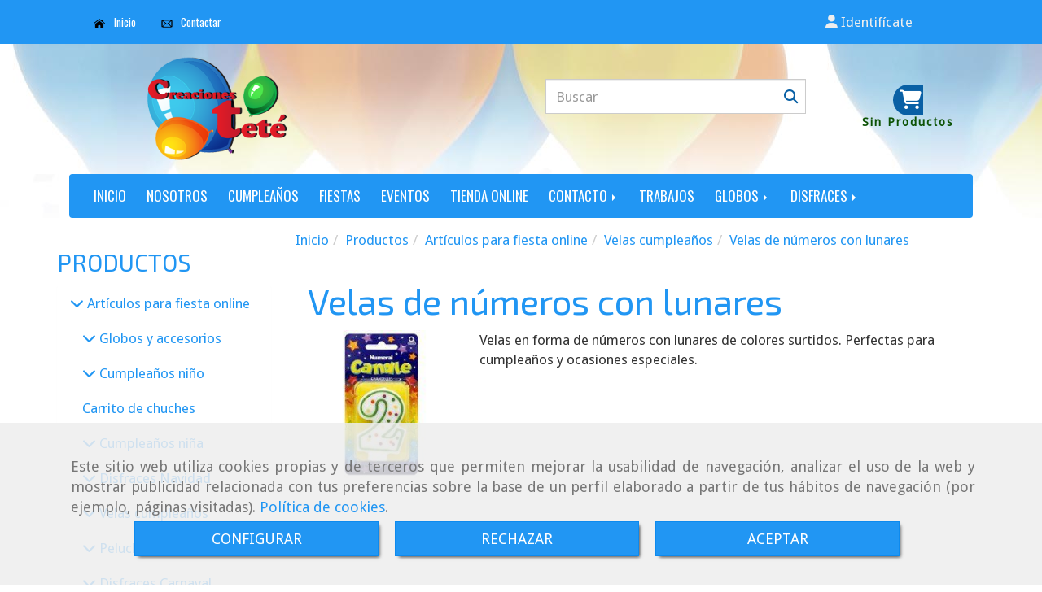

--- FILE ---
content_type: text/html; charset=UTF-8
request_url: https://www.decoracionesyglobostete.com/velas-de-numeros-con-lunares/
body_size: 19935
content:


<!DOCTYPE html>
<html lang="es-ES">
    <head>
    <meta charset="utf-8">
    <meta name="viewport" content="width=device-width, initial-scale=1.0, user-scalable=no">
    <link rel="shortcut icon" href="/data/4462/ico/creaciones_tete.png">
    <meta name="robots" content="index,follow"/><meta name="dcterms.title" content="Velas de números con lunares | CREACIONES TETE"><meta name="description" content="Velas de números con lunares de CREACIONES TETE en ARGANDA DEL REY, Madrid. Consulte nuestro catálogo con una gran variedad de productos y servicios"><meta name="keywords" content=" "><link href="https://fonts.googleapis.com/css?family=Exo+2|Oswald" rel="stylesheet"><!--  metas twitter --><meta name="twitter:card" content="gallery" /><meta name="twitter:image" content="https://www.decoracionesyglobostete.com/cache/1/4/5/e/a/145eaac888cc4d3898420f4d4b79a4ca2b63f2a1.jpg" /><meta name="twitter:title" content="Velas de números con lunares | CREACIONES TETE"><meta name="twitter:description" content="Velas de números con lunares de CREACIONES TETE en ARGANDA DEL REY, Madrid. Consulte nuestro catálogo con una gran variedad de productos y servicios" /><!-- metas facebook  --><meta property="og:url" content="https://www.decoracionesyglobostete.com/velas-de-numeros-con-lunares/" /><meta property="og:title" content="Velas de números con lunares | CREACIONES TETE"><meta property="og:description" content="Velas de números con lunares de CREACIONES TETE en ARGANDA DEL REY, Madrid. Consulte nuestro catálogo con una gran variedad de productos y servicios"><meta property="og:image" content="https://www.decoracionesyglobostete.com/data/4462/productosCats/thumb_119376_productosCats_optimized.jpeg" /><meta property="og:image:width" content="200" /><meta property="og:image:height" content="200" /><meta property="og:locale" content="es_ES" /><!-- geoTags --><meta name="geo.placename" content="España" /><meta name="geo.position" content="41.655;-4.727" /><meta name="geo.region" content="ARGANDA DEL REY" /><meta name="ICBM" content="41.655,-4.727" />
        <title>Velas de números con lunares | CREACIONES TETE</title>
                            <link href="//css.accesive.com/static/css/styles_cliente4462.css?v7.8" rel="stylesheet" media="screen" />
        <link rel="stylesheet" href="//css.accesive.com/static/css/net10_4462.css?v7.8" />
        <link href="//css.accesive.com/static/css/styles_cliente_comun4462.css?v7.8" rel="stylesheet" media="screen" />
        
        <link rel="stylesheet" href="/build/frontBoostrap3.35e1b50b.css">

                                    <link href='https://fonts.googleapis.com/css?family=Droid+Sans' rel='stylesheet' type='text/css'>
                            
                
        
        <!--External css libraries -->
                                                                                                        
        <!--Custom css-->
                <link rel="stylesheet" href="//css.accesive.com/static/css/custom_4462.css?v7.8" media="all" />
        
    
             <style type="text/css">
            .pageload-overlay {
    position: fixed;
    width: 100%;
    height: 100%;
    top: 0;
    left: 0;
    display: none;
    z-index: 2147483646;
}

.pageload-overlay.show {
    display:block;
}

.pageload-overlay svg {
    position: absolute;
    top: 0;
    left: 0;
    pointer-events: none;
    z-index: 2147483646;
    background-color: #fff;
}

.pageload-overlay svg path {
    fill: #fff;
}

.pageload-overlay::after,
.pageload-overlay::before {
    content: '';
    position: absolute;
    width: 20px;
    height: 20px;
    top: 50%;
    left: 50%;
    margin: -10px 0 0 -10px;
    border-radius: 50%;
    visibility: hidden;
    opacity: 0;
    z-index: 2147483647;
    -webkit-transition: opacity 0.15s, visibility 0s 0.15s;
    transition: opacity 0.15s, visibility 0s 0.15s;
}

.pageload-overlay::after {
    background: #000000;
    -webkit-transform: translateX(-20px);
    transform: translateX(-20px);
    -webkit-animation: moveRight 0.6s linear infinite alternate;
    animation: moveRight 0.6s linear infinite alternate;
}

.pageload-overlay::before {
    background: #FD4D18;
    -webkit-transform: translateX(20px);
    transform: translateX(20px);
    -webkit-animation: moveLeft 0.6s linear infinite alternate;
    animation: moveLeft 0.6s linear infinite alternate;
    }

    @-webkit-keyframes moveRight {
    to { -webkit-transform: translateX(20px); }
    }

    @keyframes moveRight {
    to { transform: translateX(20px); }
    }

    @-webkit-keyframes moveLeft {
    to { -webkit-transform: translateX(-20px); }
    }

    @keyframes moveLeft {
    to { transform: translateX(-20px); }
}

.pageload-loading.pageload-overlay::after,
.pageload-loading.pageload-overlay::before {
    opacity: 1;
    visibility: visible;
    -webkit-transition: opacity 0.3s;
    transition: opacity 0.3s;
}

/**/
#loader6{
    background-color: #fff;
    display: block;
}
.l6 {
    width: 100px;
    height: 100px;
    border-radius: 50px;
    border: 1px solid #FD4D18;
    position: relative;
    top:calc(50% - 90px);
    margin: 20px auto;
}

.l6 span {
    display: block;
    width: 16px;
    margin: 0 auto;
    line-height: 32px;
    margin-top: 32px;
    color: #FD4D18;
    text-align: center;
    font-weight: bold;
    -family: arial;
    position: relative;
    font-size: 32px;
}
.l6 span:after {
    content: attr(data-title);
    position: absolute;
    overflow: hidden;
    display: block;
    left: 0;
    top: 0;
    opacity: 1;
    height: 30px;
    color: #000000;
    -webkit-backface-visibility: hidden;
    -webkit-transform-style: preserve-3d;
    -webkit-animation-name: pulse;
    -webkit-animation-duration: 2s;
    -webkit-animation-timing-function: ease-in-out;
    -webkit-animation-iteration-count: infinite;
    animation-name: pulse;
    animation-duration: 2s;
    animation-timing-function: ease-in-out;
    animation-iteration-count: infinite;
}

@-webkit-keyframes pulse {
    0% {
        height: 0;
        opacity: 1;
        -webkit-transform: scale(1);
        transform: scale(1);
    }
    78% {
        height: 30px;
        opacity: 1;
        -webkit-transform: scale(1);
        transform: scale(1);
    }
    88% {
        height: 30px;
        opacity: 1;
        -webkit-transform: scale(1.2);
        transform: scale(1.2);
    }
    100% {
        height: 30px;
        opacity: 0.1;
        -webkit-transform: scale(1);
        transform: scale(1);
    }
}
@keyframes pulse {
    0% {
        height: 0;
        opacity: 1;
        -webkit-transform: scale(1);
        transform: scale(1);
    }
    78% {
        height: 30px;
        opacity: 1;
        -webkit-transform: scale(1);
        transform: scale(1);
    }
    88% {
        height: 30px;
        opacity: 1;
        -webkit-transform: scale(1.2);
        transform: scale(1.2);
    }
    100% {
        height: 30px;
        opacity: 0.1;
        -webkit-transform: scale(1);
        transform: scale(1);
    }
}

/**/
#loader7{
    display: block;
}
body .vertical-centered-box {
    position: absolute;
    width: 100%;
    height: 100%;
    text-align: center;
}
body .vertical-centered-box:after {
    content: '';
    display: inline-block;
    height: 100%;
    vertical-align: middle;
    margin-right: -0.25em;
}
body .vertical-centered-box .contentt {
    -webkit-box-sizing: border-box;
    -moz-box-sizing: border-box;
    box-sizing: border-box;
    display: inline-block;
    vertical-align: middle;
    text-align: left;
    font-size: 0;
}

.loader-circle {
    position: absolute;
    left: 50%;
    top: 50%;
    width: 120px;
    height: 120px;
    border-radius: 50%;
    box-shadow: inset 0 0 0 1px rgba(255, 255, 255, 0.1);
    margin-left: -60px;
    margin-top: -60px;
}
.loader-line-mask {
    position: absolute;
    left: 50%;
    top: 50%;
    width: 60px;
    height: 120px;
    margin-left: -60px;
    margin-top: -60px;
    overflow: hidden;
    -webkit-transform-origin: 60px 60px;
    -moz-transform-origin: 60px 60px;
    -ms-transform-origin: 60px 60px;
    -o-transform-origin: 60px 60px;
    transform-origin: 60px 60px;
    -webkit-mask-image: -webkit-linear-gradient(top, #000000, rgba(0, 0, 0, 0));
    -webkit-animation: rotate 1.2s infinite linear;
    -moz-animation: rotate 1.2s infinite linear;
    -o-animation: rotate 1.2s infinite linear;
    animation: rotate 1.2s infinite linear;
}
.loader-line-mask .loader-line {
    width: 120px;
    height: 120px;
    border-radius: 50%;
    box-shadow: inset 0 0 0 1px rgba(255, 255, 255, 0.5);
}
#particles-background,
#particles-foreground {
    left: -51%;
    top: -51%;
    width: 202%;
    height: 202%;
    -webkit-transform: scale3d(0.5, 0.5, 1);
    -moz-transform: scale3d(0.5, 0.5, 1);
    -ms-transform: scale3d(0.5, 0.5, 1);
    -o-transform: scale3d(0.5, 0.5, 1);
    transform: scale3d(0.5, 0.5, 1);
}
#particles-background {
    background: #fff;
    background-image: -webkit-linear-gradient(45deg, #fff 2%, #000000 100%);
    background-image: -moz-linear-gradient(45deg, #fff 2%, #000000 100%);
    background-image: linear-gradient(45deg, #fff 2%, #000000 100%);
}
lesshat-selector {
    -lh-property: 0; } 
@-webkit-keyframes rotate{ 0% { -webkit-transform: rotate(0deg);} 100% { -webkit-transform: rotate(360deg);}}
@-moz-keyframes rotate{ 0% { -moz-transform: rotate(0deg);} 100% { -moz-transform: rotate(360deg);}}
@-o-keyframes rotate{ 0% { -o-transform: rotate(0deg);} 100% { -o-transform: rotate(360deg);}}
@keyframes rotate{ 0% {-webkit-transform: rotate(0deg);-moz-transform: rotate(0deg);-ms-transform: rotate(0deg);transform: rotate(0deg);} 100% {-webkit-transform: rotate(360deg);-moz-transform: rotate(360deg);-ms-transform: rotate(360deg);transform: rotate(360deg);}}
[not-existing] {
    zoom: 1;
}
lesshat-selector {
    -lh-property: 0; } 
@-webkit-keyframes fade{ 0% { opacity: 1;} 50% { opacity: 0.25;}}
@-moz-keyframes fade{ 0% { opacity: 1;} 50% { opacity: 0.25;}}
@-o-keyframes fade{ 0% { opacity: 1;} 50% { opacity: 0.25;}}
@keyframes fade{ 0% { opacity: 1;} 50% { opacity: 0.25;}}
[not-existing] {
    zoom: 1;
}
lesshat-selector {
    -lh-property: 0; } 
@-webkit-keyframes fade-in{ 0% { opacity: 0;} 100% { opacity: 1;}}
@-moz-keyframes fade-in{ 0% { opacity: 0;} 100% { opacity: 1;}}
@-o-keyframes fade-in{ 0% { opacity: 0;} 100% { opacity: 1;}}
@keyframes fade-in{ 0% { opacity: 0;} 100% { opacity: 1;}}
[not-existing] {
    zoom: 1;
}        </style>
        
                    
            <link rel="stylesheet" type="text/css" href="/bundles/frontend/css/opineo.min.css" media="screen" />
    
            <script>
            var languageCountry = 'es';
                        (function(w,d,u){w.readyQ=[];w.bindReadyQ=[];function p(x,y){if(x=="ready"){w.bindReadyQ.push(y);}else{w.readyQ.push(x);}};var a={ready:p,bind:p};w.$=w.jQuery=function(f){if(f===d||f===u){return a}else{p(f)}}})(window,document)
        </script>
                    <script src="/build/runtime.32cc791b.js"></script><script src="/build/frontPageLoader.ee6e9382.js"></script>
            
    <!-- HTML5 Shim and Respond.js IE8 support of HTML5 elements and media queries -->
    <!-- WARNING: Respond.js doesn't work if you view the page via file:// -->
    <!--[if lt IE 9]>
      <style>
        .container-fluid {
          width: 100%;
        }
      </style>
      <script src="https://oss.maxcdn.com/html5shiv/3.7.2/html5shiv.min.js"></script>
      <script src="https://oss.maxcdn.com/respond/1.4.2/respond.min.js"></script>
    <![endif]-->
                  </head>
  <body class="web ancho cart device-not-mobile" itemscope itemtype="https://schema.org/WebPage">
                                     <div id="loader7" class="pageload-overlay">
            <div id="particles-background" class="vertical-centered-box"></div>
            <div id="particles-foreground" class="vertical-centered-box"></div>
            <div class="vertical-centered-box">
                <div class="contentt">
                    <div class="loader-circle"></div>
                    <div class="loader-line-mask">
                        <div class="loader-line"></div>
                    </div>
                    <img style="max-width:90px" src="../data/4462/modulos/97378/articulos_de_fiesta_online_1.png">
                </div>
            </div>
        </div>
        <script>
                    $( document ).ready(function() {
                setTimeout( function() {
                    $("#loader7").fadeOut(1000);
                }, 500 );
            });
            </script>
                
                                                <div class="alert alert-dismissible cookie-alert affix-hidden container-fluid gestion-cookies" role="alert" id="cookiesAlert">
    <div id="cookiesText" class="col-xs-12">
                                                        <p class="">Este sitio web utiliza cookies propias y de terceros que permiten mejorar la usabilidad de navegación, analizar el uso de la web y mostrar publicidad relacionada con tus preferencias sobre la base de un perfil elaborado a partir de tus hábitos de navegación (por ejemplo, páginas visitadas). <a href="/politica-de-cookies-es-rgpd">Política de cookies</a>.</p>
                                        </div>
    
    <div class="col-xs-12 text-center" id="cookiesButtonContainer">
                    <a href="#" id="pcookies" data-toggle="modal" data-target="#modal_cookies" class="cookiesButton btn btn-xs btn-primary">
                CONFIGURAR
            </a>
            <a href="#" class="cookiesButton btn btn-xs btn-primary" data-dismiss="alert" aria-label="Close" onclick="aceptarCookies(false, true, 4462)" >
                RECHAZAR
            </a>
            <a href="#" class="cookiesButton btn btn-xs btn-primary" data-dismiss="alert" aria-label="Close" onclick="aceptarCookies(true, false, 4462)" >
                ACEPTAR
            </a>
            </div>
</div>                                <header>
                        <div id="menuMovil" class="visible-xs visible-sm">
        
                
        
                                                                                                                                            
                                
        
        <!-- END Movil Navbar Button collapse -->
                        
                    <!-- Movil Navbar Button collapse -->
            <div class="navbar-header">
                                    <a id="nav-toggle" class="pull-right navbar-toggle"  data-toggle="collapse" data-target="#navbar-collapse_movilMenu"><span></span></a>
                
                <a href="/" class="navbar-brand">
                                    <img src="/data/4462/logos/articulos_de_fiesta_online_movil.png" title="CREACIONES TETE" alt="CREACIONES TETE" >
                                </a>
            </div>

            <!-- Movil Navbar Menu collapse -->
            <nav class="navbar-default inverse   " role="navigation" >
                <div class="collapse navbar-collapse navbar-cat-collapse" id="navbar-collapse_movilMenu">
                    <ul class="nav navbar-nav">
                                                                                                                    <li >
                            <a class=""
                                href="/" title="INICIO">
                                                                INICIO
                                                            </a>
                                                                                                                                                                                    </li>
                                                                                                                    <li >
                            <a class=""
                                href="/decoracion-con-globos-en-madrid" title="NOSOTROS">
                                                                NOSOTROS
                                                            </a>
                                                                                                                                                                                    </li>
                                                                                                                    <li >
                            <a class=""
                                href="/decoracion-para-cumpleanos-en-madrid" title="CUMPLEAÑOS">
                                                                CUMPLEAÑOS
                                                            </a>
                                                                                                                                                                                    </li>
                                                                                                                    <li >
                            <a class=""
                                href="/decoracion-para-fiestas-en-madrid" title="FIESTAS">
                                                                FIESTAS
                                                            </a>
                                                                                                                                                                                    </li>
                                                                                                                    <li >
                            <a class=""
                                href="/decoracion-para-eventos-en-madrid" title="EVENTOS">
                                                                EVENTOS
                                                            </a>
                                                                                                                                                                                    </li>
                                                                                                                    <li >
                            <a class=""
                                href="/articulos-para-fiesta-online/" title="TIENDA ONLINE">
                                                                TIENDA ONLINE
                                                            </a>
                                                                                                                                                                                    </li>
                                                                                                                    <li                             class="dropdown"
                            >
                            <a class="dropdown-toggle"
                                href="#" title="CONTACTO">
                                                                CONTACTO
                                                            </a>
                                                                                                	<ul class="dropdown-menu    multi-level " role="menu">
																			 
                                                        <li class="">
                            <a  href="/tienda-de-disfraces-en-madrid"  title="Localización">
                                                                Localización
                                                            </a>
                    										
																																			 
                                                        <li class="">
                            <a  href="/creaciones-tete-en-madrid"  title="Contactar">
                                                                Contactar
                                                            </a>
                    										
																																			 
                                                        <li class="">
                            <a  href="/decoraciones-con-globos-madrid"  title="Personalizamos tu fiesta">
                                                                Personalizamos tu fiesta
                                                            </a>
                    										
																							</li>
		</ul>
	                                                                                    </li>
                                                                                                                    <li >
                            <a class=""
                                href="/decoraciones-para-fiestas/" title="TRABAJOS">
                                                                TRABAJOS
                                                            </a>
                                                                                                                                                                                    </li>
                                                                                                                    <li                             class="dropdown"
                            >
                            <a class="dropdown-toggle"
                                href="#" title="GLOBOS">
                                                                GLOBOS
                                                            </a>
                                                                                                	<ul class="dropdown-menu    multi-level " role="menu">
																			 
                                                        <li class="">
                            <a  href="/globos-personalizado/"  title="Globos personalizados">
                                                                Globos personalizados
                                                            </a>
                    										
																							</li>
		</ul>
	                                                                                    </li>
                                                                                                                    <li                             class="dropdown"
                            >
                            <a class="dropdown-toggle"
                                href="#" title="DISFRACES">
                                                                DISFRACES
                                                            </a>
                                                                                                	<ul class="dropdown-menu    multi-level " role="menu">
																			 
                                                        <li class="dropdown-submenu">
                            <a  class="dropdown-toggle"  href="#"  title="Disfraces adultos">
                                                                Disfraces adultos
                                                                    <span class="caret right"></span>
                                                            </a>
                    										
																			<ul class="dropdown-menu    " role="menu">
																			 
                                                        <li class="">
                            <a  href="/disfraces-chico/"  title="Disfraces chicos">
                                                                Disfraces chicos
                                                            </a>
                    										
																							</li>
		</ul>
																			</li>
		</ul>
	                                                                                    </li>
                                        </ul>
                </div>
            </nav>
        <!-- END Movil Navbar Menu collapse -->
            </div>
                                <!-- ZONA SOBRECABECERA -->
                <div id="sobrecabecera">
            <div class="sobrecabecera zona eq-height">
                                    <div class="container-eq-height"><div class="row"><div class="col-xs-12 col-sm-6 col-md-6  col-top ajustado "><div data-nombre="Menú sobrecabecera"  id="block-97380" class="modulo-container ajustado  "><div class="modulo-menu horizontal-laptop horizontal-tablet vertical-mobile 0 " data-menu-id="0"><nav id="menu_97380" class="navbar navbar-default inverse custom-menu-intenso" role="navigation"><!-- Navbar Cat collapse Starts --><div class="sidebar-nav "><div class="navbar-collapse collapse navbar-cat-collapse in navbar-inner" id="navbar-collapse_97380"><ul class="nav navbar-nav "><li class=" 0 "><a class="" href="/portada" title="Inicio"><img src="/data/4462/media/menu/home.png" title="Inicio" alt="Inicio">
                                                                        Inicio
                                                                    </a></li><li class=" 0 "><a class="" href="/creaciones-tete-en-madrid" title="Contactar"><img src="/data/4462/media/menu/mail.png" title="Contactar" alt="Contactar">
                                                                        Contactar
                                                                    </a></li></ul></div></div></nav></div></div></div><div class="col-xs-12 col-sm-3 col-md-3  col-top hidden-sm hidden-xs "><div data-nombre="Vacio"  id="block-99081" class="modulo-container hidden-sm hidden-xs  "><div id="mod_html_99081" class="text-left"></div></div></div><div class="col-xs-12 col-sm-3 col-md-3  col-top ajustado col-middle "><div data-nombre="Login"  id="block-97377" class="modulo-container ajustado col-middle  "><div class="modulo-login" data-net10-account><div class="login-button"><a href="/login?_target_path=/" data-target="#enlaceLogin_div" role="button" class="btn btn-link btn-block enlaceLogin" data-toggle="modal"><i class="fa fa-user "></i><span class="text-hidden-m"> Identifícate</span></a></div></div></div></div></div><!-- end row --></div><!-- end container-eq-height --><div class="container-eq-height"><div class="row"><div class="col-xs-12 col-sm-1 col-md-1  col-top hidden-md hidden-lg ajustado col-middle "><div data-nombre="Cart Movil"  id="block-99079" class="modulo-container hidden-md hidden-lg ajustado col-middle  "><div id="myCart" class="btn-group btn-block modulo-carrito  carrito-solo "><div id="notificationsLoader" class="color-fondo-tema"><i class="fa fa-spinner fa-pulse fa-2x"></i></div><a href="#" id="myCartModule"></a><button type="button" class="btn btn-link btn-block dropdown-toggle" aria-expanded="false"><span class="fa-lg circulo-cart"><i class="fa fa-shopping-cart"></i></span><span id="cart-total" class="badge badge-destacado hide"><span id="cart_item_nro" class="cart_item_nro">0</span></span><span class="txt-carrito text-hidden-m"><strong class="titulo_sinProductos">Sin Productos</strong><strong class="titulo_conProductos hide">Total:&nbsp;</strong><span class="price_total"></span><span class="divisa hide">€</span></span></button><div id="body_cart" class="dropdown-menu body_cart" role="menu"><div class="modulo-container"></div><div class="alert alert-default text-center"><a href="/showCart" class="btn btn-default"><i class="fa fa-shopping-cart"></i> Ver carrito
    </a></div><script></script></div></div></div></div></div></div>
                            </div>
        </div>
                <!-- FIN ZONA SOBRECABECERA -->
                                <!-- ZONA CABECERA -->
                <div id="cabecera">
            <div class="cabecera zona eq-height">
                                    <div class="container-eq-height"><div class="row"><div class="col-xs-12 col-sm-4 col-md-4  hidden-xs hidden-sm col-top ajustado text-left "><div data-nombre="logo"  id="block-97378" class="modulo-container ajustado text-left  "><div id="logo97378" class="modulo-logotipo"><a href="/"><img src="/cache/d/7/a/4/d/d7a4de0641e70da56b5ace432dc5f4f579e27d7f.png" title="artículos fiesta online" alt="artículos fiesta online" width="300" height="200"
	    class="img-responsive"></a></div></div></div><div class="col-xs-12 col-sm-2 col-md-2  col-top "><div data-nombre="HTML vacío para separar buscador"  id="block-97405" class="modulo-container  "><div id="mod_html_97405" class="text-left"></div></div></div><div class="col-xs-12 col-sm-4 col-md-4  col-top col-middle "><div data-nombre="Buscador"  id="block-101084" class="modulo-container col-middle  "><div class="modulo-buscador default"><div id="search_101084"><form class="" action="/search?id=101084" method="post" id="genSearch101084" data-sugerencias="false"><input type="hidden" id="genSearch101084__token" name="genSearch101084[_token]" value="4.oDWR7MTHx6xy7rAR8vBoNq7GjHbhEWCCxYrfom4xTis.0EemmqWApJxBqf5lu7MrWfGW6yaSQS3xmvCe8z5efm7NfaSUl_6A4kCc4Q" /><div class="form-group"><div class="right-inner-addon" tabindex="0"><a href="#" class="submit"><i class="fa fa-search"></i></a><input autocomplete="off" class="form-control" placeholder="Buscar" type="search" required="required" name="genSearch101084[searchTerm]" id="genSearch101084_searchTerm"><div class="sugerencias-buscador"></div></div></div></form></div></div><script>
        $(document).ready(function() {
            /* BUSCADOR ANTIGUO */
            $('input[id$="101084_searchTerm"]').on('focus',function() {
                if ($('.opciones-busqueda').children().length > 1) {
                    $('.opciones-busqueda','#search_101084').removeClass('hidden');
                }
            });
            $('.opciones-busqueda a.close','#search_101084').on('click',function(e) {
                e.preventDefault();
                $('.opciones-busqueda','#search_101084').addClass('hidden');
            });
            $('.submit','#search_101084').on('click', function(e) {
                e.preventDefault;
                $('#prodSearch101084_precio_menor').val(Math.floor($('#prodSearch101084_precio_menor').val()));
                $(this).parents('form').submit();
            });
            /* BUSCADOR PANTALLA COMPLETA (BUSCADOR GENERAL V2) */
            $('.control').click(function(){
                $("body").addClass("search-active");
                $(".buscador-pantalla-completa .search-input").addClass("bg-primary");
            });
            $(".buscador-pantalla-completa .icon-close").click(function(){
                $("body").removeClass("search-active");
                $(".buscador-pantalla-completa .control .btn-material").removeClass("bg-primary");
            });
            /* BUSCADOR DE PROPIEDADES */
            $(".modulo-buscador-propiedades .btn-mas-caracteristica , .modulo-buscador-propiedades .btn-mas-propiedad").click(function(){
                var id = $(this).attr("href").substring(1, $(this).attr("href").length);
                if($(".modulo-buscador-propiedades").find("#"+id).hasClass("in")) {
                    $(this).html('Ver más...');
                }else{
                    $(this).html('Ver menos...');
                }
            });
            
        });
    </script></div></div><div class="col-xs-12 col-sm-2 col-md-2  col-top ajustado col-middle text-right hidden-sm hidden-xs "><div data-nombre="Carrito de la compra"  id="block-97381" class="modulo-container ajustado col-middle text-right hidden-sm hidden-xs  "><div id="myCart" class="btn-group btn-block modulo-carrito  carrito-solo "><div id="notificationsLoader" class="color-fondo-tema"><i class="fa fa-spinner fa-pulse fa-2x"></i></div><a href="#" id="myCartModule"></a><button type="button" class="btn btn-link btn-block dropdown-toggle" aria-expanded="false"><span class="fa-2x color-fondo-destacado circulo-cart"><i class="fa fa-shopping-cart fa-inverse"></i></span><span id="cart-total" class="badge badge-destacado hide"><span id="cart_item_nro" class="cart_item_nro">0</span></span><span class="txt-carrito text-hidden-m"><strong class="titulo_sinProductos">Sin Productos</strong><strong class="titulo_conProductos hide">Total:&nbsp;</strong><span class="price_total"></span><span class="divisa hide">€</span></span></button><div id="body_cart" class="dropdown-menu body_cart" role="menu"><div class="modulo-container"></div><div class="alert alert-default text-center"><a href="/showCart" class="btn btn-default"><i class="fa fa-shopping-cart"></i> Ver carrito
    </a></div><script></script></div></div></div></div></div><!-- end row --></div><!-- end container-eq-height --><div class="container-eq-height"><div class="row"><div class="col-xs-12 col-sm-12 col-md-12 hidden-xs hidden-sm  col-top ajustado "><div data-nombre="Menú corporativo - principal"  id="block-97375" class="modulo-container ajustado  "><div class="modulo-menu horizontal-laptop horizontal-tablet vertical-mobile 0 " data-menu-id="0"><nav id="menu_97375" class="navbar navbar-default inverse custom-menu-intenso" role="navigation"><!-- Nav Header Starts --><div class="navbar-header"><button type="button" class="btn btn-primary btn-navbar navbar-toggle" data-toggle="collapse" data-target="#navbar-collapse_97375"><span class="sr-only">Toggle Navigation</span><i class="fa fa-bars"></i></button></div><!-- Nav Header Ends --><!-- Navbar Cat collapse Starts --><div class="sidebar-nav "><div class="navbar-collapse  navbar-inner" id="navbar-collapse_97375"><ul class="nav navbar-nav "><li class=" 0 "><a class="" href="/" title="INICIO">
                                                                        INICIO
                                                                    </a></li><li class=" 0 "><a class="" href="/decoracion-con-globos-en-madrid" title="NOSOTROS">
                                                                        NOSOTROS
                                                                    </a></li><li class=" 0 "><a class="" href="/decoracion-para-cumpleanos-en-madrid" title="CUMPLEAÑOS">
                                                                        CUMPLEAÑOS
                                                                    </a></li><li class=" 0 "><a class="" href="/decoracion-para-fiestas-en-madrid" title="FIESTAS">
                                                                        FIESTAS
                                                                    </a></li><li class=" 0 "><a class="" href="/decoracion-para-eventos-en-madrid" title="EVENTOS">
                                                                        EVENTOS
                                                                    </a></li><li class=" 0 "><a class="" href="/articulos-para-fiesta-online/" title="TIENDA ONLINE">
                                                                        TIENDA ONLINE
                                                                    </a></li><li class="dropdown 0 "><a class="dropdown-toggle" href="#" title="CONTACTO">
                                                                        CONTACTO
                                                                            <b class="caret right"></b></a><ul class="dropdown-menu    multi-level " role="menu"><li class=""><a  href="/tienda-de-disfraces-en-madrid"  title="Localización">
                                                                Localización
                                                            </a><li class=""><a  href="/creaciones-tete-en-madrid"  title="Contactar">
                                                                Contactar
                                                            </a><li class=""><a  href="/decoraciones-con-globos-madrid"  title="Personalizamos tu fiesta">
                                                                Personalizamos tu fiesta
                                                            </a></li></ul></li><li class=" 0 "><a class="" href="/decoraciones-para-fiestas/" title="TRABAJOS">
                                                                        TRABAJOS
                                                                    </a></li><li class="dropdown 0 "><a class="dropdown-toggle" href="#" title="GLOBOS">
                                                                        GLOBOS
                                                                            <b class="caret right"></b></a><ul class="dropdown-menu    multi-level " role="menu"><li class=""><a  href="/globos-personalizado/"  title="Globos personalizados">
                                                                Globos personalizados
                                                            </a></li></ul></li><li class="dropdown 0 "><a class="dropdown-toggle" href="#" title="DISFRACES">
                                                                        DISFRACES
                                                                            <b class="caret right"></b></a><ul class="dropdown-menu    multi-level " role="menu"><li class="dropdown-submenu"><a  class="dropdown-toggle"  href="#"  title="Disfraces adultos">
                                                                Disfraces adultos
                                                                    <span class="caret right"></span></a><ul class="dropdown-menu    " role="menu"><li class=""><a  href="/disfraces-chico/"  title="Disfraces chicos">
                                                                Disfraces chicos
                                                            </a></li></ul></li></ul></li></ul></div></div></nav></div></div></div></div><!-- end row --></div><!-- end container-eq-height --><div class="container-eq-height"><div class="row"></div></div>
                            </div>
        </div>
                <!-- FIN ZONA CABECERA -->
            </header>
    <!-- ZONA CONTENIDO -->
            <div id="contenido" class="sidebar-inv">
            <div class="contenido zona">
                <div class="row contenido-flex">
                                                                <!-- CONTENIDO PRINCIPAL -->
                                                                                                    <div id="main" class="col-sm-9 col-top">
                            
                                                                                                                                                <div id="content_top" class="zona"><div class="row"><div class="col-xs-12 col-sm-12 col-md-12 ajustado "><div data-nombre="Miga de pan"  id="block-97388" class="modulo-container ajustado  "><div class="modulo-breadcrumb"><ol class="breadcrumb" itemscope itemtype="https://schema.org/BreadcrumbList"><li itemprop="itemListElement" itemscope itemtype="https://schema.org/ListItem"><a href="/#" rel="v:url" property="v:title" itemprop="item"><span itemprop="name">Inicio</span><meta itemprop="position" content="1" /></a></li><li  itemscope itemtype="https://schema.org/ListItem"><a  href="/productos/" itemprop="item"><span itemprop="name">Productos</span><meta itemprop="position" content="2" /></a></li><li  itemscope itemtype="https://schema.org/ListItem"><a  href="/articulos-para-fiesta-online/" itemprop="item"><span itemprop="name">Artículos para fiesta online</span><meta itemprop="position" content="3" /></a></li><li  itemscope itemtype="https://schema.org/ListItem"><a  href="/velas-cumpleanos_2/" itemprop="item"><span itemprop="name">Velas cumpleaños</span><meta itemprop="position" content="4" /></a></li><li  role="presentation" class="disabled" itemscope itemtype="https://schema.org/ListItem"><a class="loop-last" href="/velas-de-numeros-con-lunares/" itemprop="item"><span itemprop="name">Velas de números con lunares</span><meta itemprop="position" content="5" /></a></li></ol></div></div></div></div></div>                                                                                                                                                                                                                                                                                                                                                                                                                                                                                                                                                <div id="content_main">
                                                                    
    <div class="modulo-container">
                <!-- Titulo Starts -->
                            <h1  class="heading color-fuente-destacado"  >Velas de números con lunares</h1>
    
                <!-- Titulo Ends -->
                            <div id="categoriaDescripcion" class="row categoriaDescripcion">
                                                    <div class="col-sm-3">
                                                                        <figure class="figure">
                            <div class="image img-square">
                                                                    <img itemprop="thumbnailUrl" src="/cache~d-f-1-2-1-df121694e6ced149f8e38b60806f449cb577bd26/cat-110676-tienda-online-de-velas-no-2.jpg"
                                    alt="Vela nº 2" title="Vela nº 2" 
                                    class="img-responsive"/>
                                                            </div>
                        </figure>
                    </div>
                    <div class="col-sm-9">
                                                            <p style="margin-bottom: 0cm;">Velas en forma de n&uacute;meros con lunares de colores surtidos. Perfectas para cumplea&ntilde;os y ocasiones especiales.</p>
                                    </div>
            </div>
                                             


                            
    <!-- Listado de Productos Starts -->
        
                
                                    
    <div class="row">
        <div class="col-sm-12">
            <div class="modulo-container">
                <div class="funcionalidad-productos ec">
                    <!-- Fila de Productos Starts -->                    
                    <div class="row centrar-bloques">                    
                                                                    </div>
                    <!-- Fila de Productos Ends -->
                </div>
            </div>
        </div>
    </div>
    <!-- Listado de Productos Ends -->
        <script>
            var altoMaximo = 0;
            //JS NATIVO
            function normalizarListadoProductosEc() {
                var listadoProductos = document.querySelectorAll(".funcionalidad-productos.ec .producto .caption h4 a");
                // Sacamos el alto máximo de los h4 de los listados de producto
                for(var i = 0; i < listadoProductos.length; i++) {
                    if (listadoProductos[i].offsetHeight != 0 && listadoProductos[i].offsetHeight > altoMaximo){
                        altoMaximo = listadoProductos[i].offsetHeight;
                    }
                }
                // Aplicamos el alto maximo sacado en los h4 del producto
                for(var i = 0; i < listadoProductos.length; i++) {
                    listadoProductos[i].parentNode.style.height = altoMaximo + 'px';
                }
            }
            window.addEventListener("resize", function(){
                normalizarListadoProductosEc();

            });
            
            if(document.readyState == 'loading') {
                window.addEventListener('DOMContentLoaded', function(){
                    normalizarListadoProductosEc();
                }); 
            } else {
                normalizarListadoProductosEc();
            }
        </script>        
        <!-- Publicaciones relacionadas -->                    
            
        

            </div>

                            </div>
                                                                                </div>
                        <!-- FIN CONTENIDO PRINCIPAL -->
                                                                                                                                                                                                            <!-- BARRA LATERAL -->
                            <div id="sidebar" class="col-sm-3 col-top zona">
                                                                                                        <div class="row"><div class="col-xs-12 col-sm-12 col-md-12 ajustado desplegablecatalogo"><div data-nombre="Menú catálogo"  id="block-97389" class="modulo-container ajustado desplegablecatalogo "><div class="modulo-categorias " id="modulo97389" data-test-modulo="listadoCategorias"><h3  class="heading color-fuente-destacado"  >PRODUCTOS</h3><div class=" list-group panel"><div class="list-group-item"><a href="#modulo97389-categoria120769" title="Artículos para fiesta online" data-toggle="collapse" data-parent="#modulo97389"><i class="fa fa-chevron-down"></i></a><a href="/articulos-para-fiesta-online/" title="Artículos para fiesta online">
                                    Artículos para fiesta online
                                </a></div><div class="collapse" id="modulo97389-categoria120769"><div class="list-group-item"><a href="#modulo97389-categoria119335" data-toggle="collapse" data-parent="#modulo97389-categoria120769"><i class="fa fa-chevron-down"></i></a><a href="/globos-y-accesorios_2/" title="Globos y accesorios">
            Globos y accesorios
        </a></div><div class="collapse" id="modulo97389-categoria119335"><div class="list-group-item"><a href="/globo-foil-formas/" title="Globo foil formas">
            Globo foil formas
        </a></div><div class="list-group-item"><a href="/globos-latex-impreso/" title="Globos látex impreso">
            Globos látex impreso
        </a></div><div class="list-group-item"><a href="/globos-con-forma-de-numero-con-helio/" title="Globos con forma de número con helio">
            Globos con forma de número con helio
        </a></div><div class="list-group-item"><a href="/globos-latex/" title="Globos látex">
            Globos látex
        </a></div><div class="list-group-item"><a href="/globos-con-numeros-impresos/" title="Globos con números impresos">
            Globos con números impresos
        </a></div><div class="list-group-item"><a href="/helio-e-infladores/" title="Helio e infladores">
            Helio e infladores
        </a></div><div class="list-group-item"><a href="/globos-airwalkers/" title="Globos airwalkers">
            Globos airwalkers
        </a></div><div class="list-group-item"><a href="/complementos-globos/" title="Complementos globos">
            Complementos globos
        </a></div><div class="list-group-item"><a href="/globos-personalizado/" title="Globos personalizado">
            Globos personalizado
        </a></div></div><div class="list-group-item"><a href="#modulo97389-categoria119336" data-toggle="collapse" data-parent="#modulo97389-categoria120769"><i class="fa fa-chevron-down"></i></a><a href="/cumpleanos-nino/" title="Cumpleaños niño">
            Cumpleaños niño
        </a></div><div class="collapse" id="modulo97389-categoria119336"><div class="list-group-item"><a href="/minions/" title="Minions">
            Minions
        </a></div></div><div class="list-group-item"><a href="/carrito-de-chuches/" title="Carrito de chuches">
            Carrito de chuches
        </a></div><div class="list-group-item"><a href="#modulo97389-categoria119338" data-toggle="collapse" data-parent="#modulo97389-categoria120769"><i class="fa fa-chevron-down"></i></a><a href="/cumpleanos-nina/" title="Cumpleaños niña">
            Cumpleaños niña
        </a></div><div class="collapse" id="modulo97389-categoria119338"><div class="list-group-item"><a href="/frozen/" title="Frozen">
            Frozen
        </a></div></div><div class="list-group-item"><a href="#modulo97389-categoria119339" data-toggle="collapse" data-parent="#modulo97389-categoria120769"><i class="fa fa-chevron-down"></i></a><a href="/disfraces-navidad/" title="Disfraces Navidad">
            Disfraces Navidad
        </a></div><div class="collapse" id="modulo97389-categoria119339"><div class="list-group-item"><a href="/disfraces-navidad-ninos/" title="Disfraces Navidad niños">
            Disfraces Navidad niños
        </a></div><div class="list-group-item"><a href="/disfraces-navidad-adultos/" title="Disfraces Navidad adultos">
            Disfraces Navidad adultos
        </a></div></div><div class="list-group-item"><a href="#modulo97389-categoria119340" data-toggle="collapse" data-parent="#modulo97389-categoria120769"><i class="fa fa-chevron-down"></i></a><a href="/velas-cumpleanos_2/" title="Velas cumpleaños">
            Velas cumpleaños
        </a></div><div class="collapse" id="modulo97389-categoria119340"><div class="list-group-item active">
                Velas de números con lunares
            </div><div class="list-group-item"><a href="/velas-rojas-en-forma-de-numeros/" title="Velas rojas en forma de números">
            Velas rojas en forma de números
        </a></div></div><div class="list-group-item"><a href="#modulo97389-categoria119341" data-toggle="collapse" data-parent="#modulo97389-categoria120769"><i class="fa fa-chevron-down"></i></a><a href="/peluches_2/" title="Peluches">
            Peluches
        </a></div><div class="collapse" id="modulo97389-categoria119341"><div class="list-group-item"><a href="/peluches-para-enamorados/" title="Peluches para enamorados">
            Peluches para enamorados
        </a></div><div class="list-group-item"><a href="/peluches-para-bebes/" title="Peluches para bebés">
            Peluches para bebés
        </a></div></div><div class="list-group-item"><a href="#modulo97389-categoria119342" data-toggle="collapse" data-parent="#modulo97389-categoria120769"><i class="fa fa-chevron-down"></i></a><a href="/disfraces-carnaval_2/" title="Disfraces Carnaval">
            Disfraces Carnaval
        </a></div><div class="collapse" id="modulo97389-categoria119342"><div class="list-group-item"><a href="#modulo97389-categoria119359" data-toggle="collapse" data-parent="#modulo97389-categoria119342"><i class="fa fa-chevron-down"></i></a><a href="/disfraces-adultos/" title="Disfraces adultos">
            Disfraces adultos
        </a></div><div class="collapse" id="modulo97389-categoria119359"><div class="list-group-item"><a href="/disfraces-chica/" title="Disfraces chica">
            Disfraces chica
        </a></div><div class="list-group-item"><a href="/disfraces-chico/" title="Disfraces chico">
            Disfraces chico
        </a></div></div><div class="list-group-item"><a href="/disfraces-ninos/" title="Disfraces niños">
            Disfraces niños
        </a></div></div></div></div></div></div></div><div class="col-xs-12 col-sm-12 col-md-12 "><div data-nombre="Buscador de productos"  id="block-97396" class="modulo-container  "><div class="modulo-buscador default barra-lateral  modulo-buscador-propiedades"><div id="search_97396"><form id="prodSearch97396" action="/search?id=97396" method="post" data-sugerencias="false"><input type="hidden"                                             
                                                                                                
        id="prodSearch97396__token" name="prodSearch97396[_token]" class=" form-control" value="7485456a20879547aa7fc74389f89255.P73FYK18BT0YnGVVajQ4MdgBHK_4r9azpsK_v2gT8cI.e8i9CIAjS39z7lwhG1h9QahWcOWO2p_w8JWL5yV0w4pT2_AY_js1ZXXVXQ" /><div class="form-group col-sm-12 no-padding flex"><div class="right-inner-addon col-xs-12 col-sm-12 col-md-12 col-lg-12 no-padding"><a href="#" class="submit"><i class="fa fa-search"></i></a><input type="search"                                             
                                                                                        
        id="prodSearch97396_searchTerm" name="prodSearch97396[searchTerm]" placeholder="Intro para buscar..." placeholder="Intro para buscar..." title="Escriba una palabra o una frase entre comillas para obtener solo los resultados que incluyen esas palabras en ese mismo orden" autocomplete="off" class=" form-control" /><div class="sugerencias-buscador"></div></div></div><div class="opciones-busqueda row hidden"><a href="#" class="pull-right close"><i class="fa fa-times"></i></a><div class="form-group margen-bottom-2x search-precio"><label class="control-label margen-bottom">Rango de Precios</label><br><input type="hidden"                                             
                                                                                                
        id="prodSearch97396_precio_menor" name="prodSearch97396[precio_menor]" data-factor="1" data-divisa="EUR" data-class="search-precio col-sm-12" data-titulo="Rango de Precios" class=" form-control" /><div><span id="prodSearch97396_precio_menor_text">Precio (€): </span><div id="prodSearch97396_precio_menor_slider"></div></div><input type="hidden"                                             
                                                                                                
        id="prodSearch97396_precio_mayor" name="prodSearch97396[precio_mayor]" class=" form-control" /></div><script>
        jQuery(document).ready(function($) {
        var field = $('#prodSearch97396').find('[id$="_precio_menor"]');
        var label = $('#prodSearch97396').find('[id$="_precio_menor_text"]').html();
        var factor = field.attr('data-factor');
        factor = (typeof factor === 'undefined') ? 1 : factor;
        var divisa = field.attr('data-divisa');

        var fieldValMayor = $('#prodSearch97396_precio_mayor');
        var fieldValMenor = $('#prodSearch97396_precio_menor');
        
        var minReal = fieldValMenor.val();
        var maxReal = fieldValMayor.val();
        if (minReal == '' || minReal == '0') {
            minReal = 2;
        }
        if (maxReal == '' || !maxReal) {
            maxReal = 198;
        }
        
        minReal = parseInt(minReal);
        maxReal = parseInt(maxReal);
        var valores = minReal + ',' + maxReal;
        var entorno_f = formatearMoneda(valores.split(',')[0], divisa, 'es') + ' y ' + formatearMoneda(valores.split(',')[1], divisa, 'es');
        $('#prodSearch97396').find('[id$="_precio_menor_text"]').html('Precio entre: ' + entorno_f +' '+ divisa);
        
        
                var entorno_precio = $('#prodSearch97396').find('[id$="_precio_menor_slider"]');
                $(entorno_precio).attr('data-min', 2 * factor);
                $(entorno_precio).attr('data-max', 198 * factor);
                $(entorno_precio).each(function(){
                    noUiSlider.create( this, {
                        start: [Math.floor(minReal * factor), Math.ceil(maxReal * factor)],
                        range: {
                            min: Math.floor(2 * factor),
                            max: Math.ceil(198 * factor)
                        },
                        step: Math.round(10 * factor),
                        connect: true
                    });
                    this.noUiSlider.on('update', function( values, handle ) {
                        showPrecios(values);
                    });
                });
                function showPrecios(values) {
                    if (Array.isArray(values) && values.length == 2) {
                        $('#prodSearch97396').find('[id$="_precio_menor"]').val(values[0]);
                        $('#prodSearch97396').find('[id$="_precio_mayor"]').val(values[1]);
                        var entorno_f = formatearMoneda(values[0], divisa, 'es') + ' y ' + formatearMoneda(values[1], divisa, 'es');
                        $('#prodSearch97396').find('[id$="_precio_menor_text"]').html('Precio entre: ' + entorno_f);
                    }
                }
                    showPrecios([minReal, maxReal]);
                });</script><div class="search-categoria form-group margen-bottom col-xs-12 "><div id="prodSearch97396_categorias_container"                                                     id="prodSearch97396_categorias"  data-class="search-categoria" title="check" class="controls choice-group"><div class="cat"><div class="checkbox"><label><input id="checkbox-120769" type="checkbox"                                             
                                                                                                
        id="prodSearch97396_categorias" name="prodSearch97396[categorias][]" placeholder="" data-class="search-categoria" title="check" class=" controls form-control" value="120769"  /><label class="checkPropio "></label><span>Artículos para fiesta online</span></label><a href="#prodSearch97396_categorias" class="categoria-toggler"><i class="fa fa-caret-right"></i></a></div><div class="nivel-2"><div class="checkbox"><label><input id="checkbox-119335" type="checkbox"                                             
                                                                                                
        id="prodSearch97396_categorias" name="prodSearch97396[categorias][]" placeholder="" data-class="search-categoria" title="check" class=" controls form-control" value="119335"  /><label class="checkPropio "></label><span>Globos y accesorios</span></label><a href="#prodSearch97396_categorias" class="categoria-toggler"><i class="fa fa-caret-right"></i></a></div><div class="nivel-3"><div class="checkbox"><label><input id="checkbox-119361" type="checkbox"                                             
                                                                                                
        id="prodSearch97396_categorias" name="prodSearch97396[categorias][]" placeholder="" data-class="search-categoria" title="check" class=" controls form-control" value="119361"  /><label class="checkPropio "></label><span>Globo foil formas</span></label></div><div class="checkbox"><label><input id="checkbox-119363" type="checkbox"                                             
                                                                                                
        id="prodSearch97396_categorias" name="prodSearch97396[categorias][]" placeholder="" data-class="search-categoria" title="check" class=" controls form-control" value="119363"  /><label class="checkPropio "></label><span>Globos látex impreso</span></label></div><div class="checkbox"><label><input id="checkbox-119360" type="checkbox"                                             
                                                                                                
        id="prodSearch97396_categorias" name="prodSearch97396[categorias][]" placeholder="" data-class="search-categoria" title="check" class=" controls form-control" value="119360"  /><label class="checkPropio "></label><span>Globos con forma de número con helio</span></label></div><div class="checkbox"><label><input id="checkbox-119362" type="checkbox"                                             
                                                                                                
        id="prodSearch97396_categorias" name="prodSearch97396[categorias][]" placeholder="" data-class="search-categoria" title="check" class=" controls form-control" value="119362"  /><label class="checkPropio "></label><span>Globos látex</span></label></div><div class="checkbox"><label><input id="checkbox-119364" type="checkbox"                                             
                                                                                                
        id="prodSearch97396_categorias" name="prodSearch97396[categorias][]" placeholder="" data-class="search-categoria" title="check" class=" controls form-control" value="119364"  /><label class="checkPropio "></label><span>Globos con números impresos</span></label></div><div class="checkbox"><label><input id="checkbox-119365" type="checkbox"                                             
                                                                                                
        id="prodSearch97396_categorias" name="prodSearch97396[categorias][]" placeholder="" data-class="search-categoria" title="check" class=" controls form-control" value="119365"  /><label class="checkPropio "></label><span>Helio e infladores</span></label></div><div class="checkbox"><label><input id="checkbox-119367" type="checkbox"                                             
                                                                                                
        id="prodSearch97396_categorias" name="prodSearch97396[categorias][]" placeholder="" data-class="search-categoria" title="check" class=" controls form-control" value="119367"  /><label class="checkPropio "></label><span>Globos airwalkers</span></label></div><div class="checkbox"><label><input id="checkbox-119366" type="checkbox"                                             
                                                                                                
        id="prodSearch97396_categorias" name="prodSearch97396[categorias][]" placeholder="" data-class="search-categoria" title="check" class=" controls form-control" value="119366"  /><label class="checkPropio "></label><span>Complementos globos</span></label></div><div class="checkbox"><label><input id="checkbox-119368" type="checkbox"                                             
                                                                                                
        id="prodSearch97396_categorias" name="prodSearch97396[categorias][]" placeholder="" data-class="search-categoria" title="check" class=" controls form-control" value="119368"  /><label class="checkPropio "></label><span>Globos personalizado</span></label></div></div><div class="checkbox"><label><input id="checkbox-119336" type="checkbox"                                             
                                                                                                
        id="prodSearch97396_categorias" name="prodSearch97396[categorias][]" placeholder="" data-class="search-categoria" title="check" class=" controls form-control" value="119336"  /><label class="checkPropio "></label><span>Cumpleaños niño</span></label><a href="#prodSearch97396_categorias" class="categoria-toggler"><i class="fa fa-caret-right"></i></a></div><div class="nivel-3"><div class="checkbox"><label><input id="checkbox-119356" type="checkbox"                                             
                                                                                                
        id="prodSearch97396_categorias" name="prodSearch97396[categorias][]" placeholder="" data-class="search-categoria" title="check" class=" controls form-control" value="119356"  /><label class="checkPropio "></label><span>Minions</span></label></div></div><div class="checkbox"><label><input id="checkbox-119337" type="checkbox"                                             
                                                                                                
        id="prodSearch97396_categorias" name="prodSearch97396[categorias][]" placeholder="" data-class="search-categoria" title="check" class=" controls form-control" value="119337"  /><label class="checkPropio "></label><span>Carrito de chuches</span></label></div><div class="checkbox"><label><input id="checkbox-119338" type="checkbox"                                             
                                                                                                
        id="prodSearch97396_categorias" name="prodSearch97396[categorias][]" placeholder="" data-class="search-categoria" title="check" class=" controls form-control" value="119338"  /><label class="checkPropio "></label><span>Cumpleaños niña</span></label><a href="#prodSearch97396_categorias" class="categoria-toggler"><i class="fa fa-caret-right"></i></a></div><div class="nivel-3"><div class="checkbox"><label><input id="checkbox-119343" type="checkbox"                                             
                                                                                                
        id="prodSearch97396_categorias" name="prodSearch97396[categorias][]" placeholder="" data-class="search-categoria" title="check" class=" controls form-control" value="119343"  /><label class="checkPropio "></label><span>Frozen</span></label></div></div><div class="checkbox"><label><input id="checkbox-119339" type="checkbox"                                             
                                                                                                
        id="prodSearch97396_categorias" name="prodSearch97396[categorias][]" placeholder="" data-class="search-categoria" title="check" class=" controls form-control" value="119339"  /><label class="checkPropio "></label><span>Disfraces Navidad</span></label><a href="#prodSearch97396_categorias" class="categoria-toggler"><i class="fa fa-caret-right"></i></a></div><div class="nivel-3"><div class="checkbox"><label><input id="checkbox-119370" type="checkbox"                                             
                                                                                                
        id="prodSearch97396_categorias" name="prodSearch97396[categorias][]" placeholder="" data-class="search-categoria" title="check" class=" controls form-control" value="119370"  /><label class="checkPropio "></label><span>Disfraces Navidad niños</span></label></div><div class="checkbox"><label><input id="checkbox-119369" type="checkbox"                                             
                                                                                                
        id="prodSearch97396_categorias" name="prodSearch97396[categorias][]" placeholder="" data-class="search-categoria" title="check" class=" controls form-control" value="119369"  /><label class="checkPropio "></label><span>Disfraces Navidad adultos</span></label></div></div><div class="checkbox"><label><input id="checkbox-119340" type="checkbox"                                             
                                                                                                
        id="prodSearch97396_categorias" name="prodSearch97396[categorias][]" placeholder="" data-class="search-categoria" title="check" class=" controls form-control" value="119340"  /><label class="checkPropio "></label><span>Velas cumpleaños</span></label><a href="#prodSearch97396_categorias" class="categoria-toggler"><i class="fa fa-caret-right"></i></a></div><div class="nivel-3"><div class="checkbox"><label><input id="checkbox-119376" type="checkbox"                                             
                                                                                                
        id="prodSearch97396_categorias" name="prodSearch97396[categorias][]" placeholder="" data-class="search-categoria" title="check" class=" controls form-control" value="119376"  /><label class="checkPropio "></label><span>Velas de números con lunares</span></label></div><div class="checkbox"><label><input id="checkbox-119375" type="checkbox"                                             
                                                                                                
        id="prodSearch97396_categorias" name="prodSearch97396[categorias][]" placeholder="" data-class="search-categoria" title="check" class=" controls form-control" value="119375"  /><label class="checkPropio "></label><span>Velas rojas en forma de números</span></label></div></div><div class="checkbox"><label><input id="checkbox-119341" type="checkbox"                                             
                                                                                                
        id="prodSearch97396_categorias" name="prodSearch97396[categorias][]" placeholder="" data-class="search-categoria" title="check" class=" controls form-control" value="119341"  /><label class="checkPropio "></label><span>Peluches</span></label><a href="#prodSearch97396_categorias" class="categoria-toggler"><i class="fa fa-caret-right"></i></a></div><div class="nivel-3"><div class="checkbox"><label><input id="checkbox-119372" type="checkbox"                                             
                                                                                                
        id="prodSearch97396_categorias" name="prodSearch97396[categorias][]" placeholder="" data-class="search-categoria" title="check" class=" controls form-control" value="119372"  /><label class="checkPropio "></label><span>Peluches para enamorados</span></label></div><div class="checkbox"><label><input id="checkbox-119371" type="checkbox"                                             
                                                                                                
        id="prodSearch97396_categorias" name="prodSearch97396[categorias][]" placeholder="" data-class="search-categoria" title="check" class=" controls form-control" value="119371"  /><label class="checkPropio "></label><span>Peluches para bebés</span></label></div></div><div class="checkbox"><label><input id="checkbox-119342" type="checkbox"                                             
                                                                                                
        id="prodSearch97396_categorias" name="prodSearch97396[categorias][]" placeholder="" data-class="search-categoria" title="check" class=" controls form-control" value="119342"  /><label class="checkPropio "></label><span>Disfraces Carnaval</span></label><a href="#prodSearch97396_categorias" class="categoria-toggler"><i class="fa fa-caret-right"></i></a></div><div class="nivel-3"><div class="checkbox"><label><input id="checkbox-119359" type="checkbox"                                             
                                                                                                
        id="prodSearch97396_categorias" name="prodSearch97396[categorias][]" placeholder="" data-class="search-categoria" title="check" class=" controls form-control" value="119359"  /><label class="checkPropio "></label><span>Disfraces adultos</span></label><a href="#prodSearch97396_categorias" class="categoria-toggler"><i class="fa fa-caret-right"></i></a></div><div class="nivel-4"><div class="checkbox"><label><input id="checkbox-119374" type="checkbox"                                             
                                                                                                
        id="prodSearch97396_categorias" name="prodSearch97396[categorias][]" placeholder="" data-class="search-categoria" title="check" class=" controls form-control" value="119374"  /><label class="checkPropio "></label><span>Disfraces chica</span></label></div><div class="checkbox"><label><input id="checkbox-119373" type="checkbox"                                             
                                                                                                
        id="prodSearch97396_categorias" name="prodSearch97396[categorias][]" placeholder="" data-class="search-categoria" title="check" class=" controls form-control" value="119373"  /><label class="checkPropio "></label><span>Disfraces chico</span></label></div></div><div class="checkbox"><label><input id="checkbox-119358" type="checkbox"                                             
                                                                                                
        id="prodSearch97396_categorias" name="prodSearch97396[categorias][]" placeholder="" data-class="search-categoria" title="check" class=" controls form-control" value="119358"  /><label class="checkPropio "></label><span>Disfraces niños</span></label></div></div></div></div></div><style type="text/css">
    .checkbox {margin: 5px 0;}
    .nivel-1 {margin-left: 15px;}
    .nivel-2 {margin-left: 20px;}
    .nivel-3 {margin-left: 25px;}
    .nivel-4 {margin-left: 30px;}
    .hidden {display: none;}
    .verMas i {margin-right: 5px;}
    #prodSearch97396_categorias_container .rotate {
        transform: rotate(90deg);
        transition: all ease 0.5s;
    }
    </style><script>
        $(document).ready(function() {
            $(".modulo-buscador-propiedades .search-categoria #prodSearch97396_categorias_container div:not(.cat,.checkbox,.verMas,.restoCategorias), .buscador-propiedades .search-categoria #prodSearch97396_categorias_container div:not(.cat,.checkbox,.verMas,.restoCategorias)").addClass("hidden");
            $("#prodSearch97396_categorias_container .categoria-toggler").click(function(){
                if(!$(this).parent().next().hasClass("checkbox")){
                    $(this).parent().next().toggleClass("hidden");
                }
                $(this).children().toggleClass("rotate");
            });
            $('.ver-mas').each(function(){
                $(this).click(function(){
                    if ($(this).attr("aria-expanded") == "false") { // Abierto - Mostrar menos
                        $(this).html('Ver menos...');
                        $(this).prev().removeClass("fa-plus").addClass("fa-minus");
                    }else { // Cerrado - Mostrar mas
                        $(this).html('Ver más...');
                        $(this).prev().removeClass("fa-minus").addClass("fa-plus");
                    };
                });
            });
            
            //al hacer click en un input se cambia el label "checkPropio"
            $("#prodSearch97396_categorias_container .checkbox>label").click(function(ev){
                $(this).find("label.checkPropio").toggleClass("checked color-fondo-destacado");
                var inputCheck = $(this).find("input");
                inputCheck.prop("checked", !inputCheck.prop("checked"));
                ev.stopPropagation();
                event.preventDefault();
            });
            $('#prodSearch97396_categorias_container input').css("pointer-events", "none");
        });
    </script></div><div class="search-caracteristica margen-bottom col-xs-12"><label class="control-label margen-bottom color-fuente-destacado">
                                                            Atributos
                                                    </label><div class="form-group margen-bottom-2x "><div class="form-group margen-bottom" id="prodSearch97396_Tamano_caracteristica_container"><div class="controls"><span>Tamaño</span><a href="#prodSearch97396_Tamano_caracteristica" class="no-angular-toggler" aria-label="Tamaño"><i class="fa fa-caret-right"></i></a><div class="form-inline no-angular-toggle hidden"><select id="prodSearch97396_Tamano_caracteristica" name="prodSearch97396[Tamano_caracteristica][]" aria-label="prodSearch97396[Tamano_caracteristica][]" multiple="multiple" class="hidden"><option value="30763">L</option><option value="30762">M</option><option value="30761">S</option><option value="30764">XL</option><option value="30765">XXL</option></select><div><div class="options  "><label class="checkbox"><input type="checkbox" id="checkbox-30763" class="linked-to-option" data-value="30763" ><label class="checkPropio " for="checkbox-30763"><span  >
                                                                                                     L
                                                                                            </span></label></label><label class="checkbox"><input type="checkbox" id="checkbox-30762" class="linked-to-option" data-value="30762" ><label class="checkPropio " for="checkbox-30762"><span  >
                                                                                                     M
                                                                                            </span></label></label><label class="checkbox"><input type="checkbox" id="checkbox-30761" class="linked-to-option" data-value="30761" ><label class="checkPropio " for="checkbox-30761"><span  >
                                                                                                     S
                                                                                            </span></label></label><label class="checkbox"><input type="checkbox" id="checkbox-30764" class="linked-to-option" data-value="30764" ><label class="checkPropio " for="checkbox-30764"><span  >
                                                                                                     XL
                                                                                            </span></label></label><label class="checkbox"><input type="checkbox" id="checkbox-30765" class="linked-to-option" data-value="30765" ><label class="checkPropio " for="checkbox-30765"><span  >
                                                                                                     XXL
                                                                                            </span></label></label></div></div></div></div></div><script>
        $(document).ready(function(){
                        //al hacer click en un input se cambia el label "checkPropio"
            $("#prodSearch97396_Tamano_caracteristica_container span, #prodSearch97396_Tamano_caracteristica_container input.linked-to-option").click(function(){
                if($(this).parent().hasClass("checkbox")) {
                    if($(this).attr("type") == "checkbox"){
                        $(this).parent().find("label.checkPropio").toggleClass("checked color-fondo-destacado");
                        $(this).parent().find(".img_atributo").toggleClass(" selected color-fuente-destacado");
                    }
                }else{
                    $(this).siblings("label.checkPropio").toggleClass("checked color-fondo-destacado");
                }
            });
            //al cambiar los inputs cambia el select multiple oculto
            $("#prodSearch97396_Tamano_caracteristica_container input.linked-to-option").change(function(){
                if($(this).is(":checked")){
                    $("#prodSearch97396_Tamano_caracteristica option[value=" + $(this).data("value") + "]").prop('selected', 'selected');
                }else{
                    $("#prodSearch97396_Tamano_caracteristica option[value=" + $(this).data("value") + "]").prop('selected', '');
                }                
            });

            //desplegar y cerrar las opciones
            $("#prodSearch97396_Tamano_caracteristica_container .no-angular-toggler").click(function(){
                $("#prodSearch97396_Tamano_caracteristica_container .no-angular-toggle").toggleClass("hidden");
                if($("#prodSearch97396_Tamano_caracteristica_container .options").height() > 165 ){
                    $("#prodSearch97396_Tamano_caracteristica_container .options").addClass("scroll");
                }else if($("#prodSearch97396_Tamano_caracteristica_container .options_list").height() > 165 ){
                    $("#prodSearch97396_Tamano_caracteristica_container .options_list").addClass("scroll");
                }
                if (!$(this).hasClass("noRotate")) {
                    $(this).children().toggleClass("rotate");
                } else {
                    if ($(this).parents('div.controls').find(".fa-caret-right").hasClass("rotate")){
                        $(this).parents('div.controls').find(".fa-caret-right").removeClass("rotate")
                    }
                }
            }); 
                    });
        function resetCheckbox(that){
            var divPadreCheck = $(that).parent().parent().parent();
            divPadreCheck.find("input[type='checkbox']:checked").prop("checked", false);
            divPadreCheck.siblings().find("option").prop("selected", false);
            var enlace = $(that).parents("div.controls").find("a");

            enlace.html('<i class="fa fa-caret-right rotate"></i>');
        }
        function instantSave(){
            // quitado angular
        }
    </script><style>
        #prodSearch97396_Tamano_caracteristica_container i:not(.icono-atributo-seleccionado){
            margin: 0 5px;
        }
        #prodSearch97396_Tamano_caracteristica_container .options:not(.atributo-imagen), #prodSearch97396_Tamano_caracteristica_container .options_list {
            padding: 5px 10px 5px 20px;
        }
        #prodSearch97396_Tamano_caracteristica_container .options span{
            font-weight: normal;    
        }
        #prodSearch97396_Tamano_caracteristica_container .options.visualizacion0 {
            border: solid 1px;
            -webkit-box-shadow: 5px 5px 5px -3px rgba(0,0,0,0.5);
            -moz-box-shadow: 5px 5px 5px -3px rgba(0,0,0,0.5);
            box-shadow: 5px 5px 5px -3px rgba(0,0,0,0.5);
        }
        #prodSearch97396_Tamano_caracteristica_container .options.visualizacion0 .checkbox {
            margin-right: 10px;
        }
        #prodSearch97396_Tamano_caracteristica_container .options.visualizacion0 .checkbox span:not( .imagen) {
            margin-left: 5px;
        }
        #prodSearch97396_Tamano_caracteristica_container .rotate {
            transform: rotate(90deg);
            transition: all ease 0.5s;
        }
        .img_atributo{
            width: 30px;
            height: 30px;
            display: inline-block;
            cursor: pointer;
            border-radius: 25px;
            margin-right: 5px;
            margin-bottom: 5px;
        }
        .imagen-atributo {
            display: inline !important;
            position: relative;
        }
        .atributo-imagen.options {padding: 5px 10px 5px 0px;}
        .atributo-imagen .checkbox {display: inline !important;}
        .atributo-imagen .checkPropio {display: none;}
        .img_atributo.selected {border: 2px solid;}
        .imagen-atributo .icono-atributo-seleccionado {
            position: absolute;
            left: 8px;
            font-size: 14px !important;
            top: 0px;
            margin-left: 0 !important;
            color: #fff;
            opacity: 0;
        }
        .img_atributo.selected ~ .icono-atributo-seleccionado {
            opacity: 1;
        }
    </style></div><div class="form-group margen-bottom-2x "><div class="form-group margen-bottom" id="prodSearch97396_Color_caracteristica_container"><div class="controls"><span>Color</span><a href="#prodSearch97396_Color_caracteristica" class="no-angular-toggler" aria-label="Color"><i class="fa fa-caret-right"></i></a><div class="form-inline no-angular-toggle hidden"><select id="prodSearch97396_Color_caracteristica" name="prodSearch97396[Color_caracteristica][]" aria-label="prodSearch97396[Color_caracteristica][]" multiple="multiple" class="hidden"><option value="30769">Amarillo</option><option value="30768">Azul</option><option value="30770">Negro</option><option value="30766">Rojo</option><option value="30767">Verde</option></select><div><div class="options  "><label class="checkbox"><input type="checkbox" id="checkbox-30769" class="linked-to-option" data-value="30769" ><label class="checkPropio " for="checkbox-30769"><span  >
                                                                                                     Amarillo
                                                                                            </span></label></label><label class="checkbox"><input type="checkbox" id="checkbox-30768" class="linked-to-option" data-value="30768" ><label class="checkPropio " for="checkbox-30768"><span  >
                                                                                                     Azul
                                                                                            </span></label></label><label class="checkbox"><input type="checkbox" id="checkbox-30770" class="linked-to-option" data-value="30770" ><label class="checkPropio " for="checkbox-30770"><span  >
                                                                                                     Negro
                                                                                            </span></label></label><label class="checkbox"><input type="checkbox" id="checkbox-30766" class="linked-to-option" data-value="30766" ><label class="checkPropio " for="checkbox-30766"><span  >
                                                                                                     Rojo
                                                                                            </span></label></label><label class="checkbox"><input type="checkbox" id="checkbox-30767" class="linked-to-option" data-value="30767" ><label class="checkPropio " for="checkbox-30767"><span  >
                                                                                                     Verde
                                                                                            </span></label></label></div></div></div></div></div><script>
        $(document).ready(function(){
                        //al hacer click en un input se cambia el label "checkPropio"
            $("#prodSearch97396_Color_caracteristica_container span, #prodSearch97396_Color_caracteristica_container input.linked-to-option").click(function(){
                if($(this).parent().hasClass("checkbox")) {
                    if($(this).attr("type") == "checkbox"){
                        $(this).parent().find("label.checkPropio").toggleClass("checked color-fondo-destacado");
                        $(this).parent().find(".img_atributo").toggleClass(" selected color-fuente-destacado");
                    }
                }else{
                    $(this).siblings("label.checkPropio").toggleClass("checked color-fondo-destacado");
                }
            });
            //al cambiar los inputs cambia el select multiple oculto
            $("#prodSearch97396_Color_caracteristica_container input.linked-to-option").change(function(){
                if($(this).is(":checked")){
                    $("#prodSearch97396_Color_caracteristica option[value=" + $(this).data("value") + "]").prop('selected', 'selected');
                }else{
                    $("#prodSearch97396_Color_caracteristica option[value=" + $(this).data("value") + "]").prop('selected', '');
                }                
            });

            //desplegar y cerrar las opciones
            $("#prodSearch97396_Color_caracteristica_container .no-angular-toggler").click(function(){
                $("#prodSearch97396_Color_caracteristica_container .no-angular-toggle").toggleClass("hidden");
                if($("#prodSearch97396_Color_caracteristica_container .options").height() > 165 ){
                    $("#prodSearch97396_Color_caracteristica_container .options").addClass("scroll");
                }else if($("#prodSearch97396_Color_caracteristica_container .options_list").height() > 165 ){
                    $("#prodSearch97396_Color_caracteristica_container .options_list").addClass("scroll");
                }
                if (!$(this).hasClass("noRotate")) {
                    $(this).children().toggleClass("rotate");
                } else {
                    if ($(this).parents('div.controls').find(".fa-caret-right").hasClass("rotate")){
                        $(this).parents('div.controls').find(".fa-caret-right").removeClass("rotate")
                    }
                }
            }); 
                    });
        function resetCheckbox(that){
            var divPadreCheck = $(that).parent().parent().parent();
            divPadreCheck.find("input[type='checkbox']:checked").prop("checked", false);
            divPadreCheck.siblings().find("option").prop("selected", false);
            var enlace = $(that).parents("div.controls").find("a");

            enlace.html('<i class="fa fa-caret-right rotate"></i>');
        }
        function instantSave(){
            // quitado angular
        }
    </script><style>
        #prodSearch97396_Color_caracteristica_container i:not(.icono-atributo-seleccionado){
            margin: 0 5px;
        }
        #prodSearch97396_Color_caracteristica_container .options:not(.atributo-imagen), #prodSearch97396_Color_caracteristica_container .options_list {
            padding: 5px 10px 5px 20px;
        }
        #prodSearch97396_Color_caracteristica_container .options span{
            font-weight: normal;    
        }
        #prodSearch97396_Color_caracteristica_container .options.visualizacion0 {
            border: solid 1px;
            -webkit-box-shadow: 5px 5px 5px -3px rgba(0,0,0,0.5);
            -moz-box-shadow: 5px 5px 5px -3px rgba(0,0,0,0.5);
            box-shadow: 5px 5px 5px -3px rgba(0,0,0,0.5);
        }
        #prodSearch97396_Color_caracteristica_container .options.visualizacion0 .checkbox {
            margin-right: 10px;
        }
        #prodSearch97396_Color_caracteristica_container .options.visualizacion0 .checkbox span:not( .imagen) {
            margin-left: 5px;
        }
        #prodSearch97396_Color_caracteristica_container .rotate {
            transform: rotate(90deg);
            transition: all ease 0.5s;
        }
        .img_atributo{
            width: 30px;
            height: 30px;
            display: inline-block;
            cursor: pointer;
            border-radius: 25px;
            margin-right: 5px;
            margin-bottom: 5px;
        }
        .imagen-atributo {
            display: inline !important;
            position: relative;
        }
        .atributo-imagen.options {padding: 5px 10px 5px 0px;}
        .atributo-imagen .checkbox {display: inline !important;}
        .atributo-imagen .checkPropio {display: none;}
        .img_atributo.selected {border: 2px solid;}
        .imagen-atributo .icono-atributo-seleccionado {
            position: absolute;
            left: 8px;
            font-size: 14px !important;
            top: 0px;
            margin-left: 0 !important;
            color: #fff;
            opacity: 0;
        }
        .img_atributo.selected ~ .icono-atributo-seleccionado {
            opacity: 1;
        }
    </style></div><div class="form-group margen-bottom-2x "><div class="form-group margen-bottom" id="prodSearch97396_Peso_caracteristica_container"><div class="controls"><span>Peso</span><a href="#prodSearch97396_Peso_caracteristica" class="no-angular-toggler" aria-label="Peso"><i class="fa fa-caret-right"></i></a><div class="form-inline no-angular-toggle hidden"><select id="prodSearch97396_Peso_caracteristica" name="prodSearch97396[Peso_caracteristica][]" aria-label="prodSearch97396[Peso_caracteristica][]" multiple="multiple" class="hidden"><option value="30771">1 kilo</option><option value="30773">10 kilos</option><option value="30774">20 kilos</option><option value="30772">5 kilos</option></select><div><div class="options  "><label class="checkbox"><input type="checkbox" id="checkbox-30771" class="linked-to-option" data-value="30771" ><label class="checkPropio " for="checkbox-30771"><span  >
                                                                                                     1 kilo
                                                                                            </span></label></label><label class="checkbox"><input type="checkbox" id="checkbox-30773" class="linked-to-option" data-value="30773" ><label class="checkPropio " for="checkbox-30773"><span  >
                                                                                                     10 kilos
                                                                                            </span></label></label><label class="checkbox"><input type="checkbox" id="checkbox-30774" class="linked-to-option" data-value="30774" ><label class="checkPropio " for="checkbox-30774"><span  >
                                                                                                     20 kilos
                                                                                            </span></label></label><label class="checkbox"><input type="checkbox" id="checkbox-30772" class="linked-to-option" data-value="30772" ><label class="checkPropio " for="checkbox-30772"><span  >
                                                                                                     5 kilos
                                                                                            </span></label></label></div></div></div></div></div><script>
        $(document).ready(function(){
                        //al hacer click en un input se cambia el label "checkPropio"
            $("#prodSearch97396_Peso_caracteristica_container span, #prodSearch97396_Peso_caracteristica_container input.linked-to-option").click(function(){
                if($(this).parent().hasClass("checkbox")) {
                    if($(this).attr("type") == "checkbox"){
                        $(this).parent().find("label.checkPropio").toggleClass("checked color-fondo-destacado");
                        $(this).parent().find(".img_atributo").toggleClass(" selected color-fuente-destacado");
                    }
                }else{
                    $(this).siblings("label.checkPropio").toggleClass("checked color-fondo-destacado");
                }
            });
            //al cambiar los inputs cambia el select multiple oculto
            $("#prodSearch97396_Peso_caracteristica_container input.linked-to-option").change(function(){
                if($(this).is(":checked")){
                    $("#prodSearch97396_Peso_caracteristica option[value=" + $(this).data("value") + "]").prop('selected', 'selected');
                }else{
                    $("#prodSearch97396_Peso_caracteristica option[value=" + $(this).data("value") + "]").prop('selected', '');
                }                
            });

            //desplegar y cerrar las opciones
            $("#prodSearch97396_Peso_caracteristica_container .no-angular-toggler").click(function(){
                $("#prodSearch97396_Peso_caracteristica_container .no-angular-toggle").toggleClass("hidden");
                if($("#prodSearch97396_Peso_caracteristica_container .options").height() > 165 ){
                    $("#prodSearch97396_Peso_caracteristica_container .options").addClass("scroll");
                }else if($("#prodSearch97396_Peso_caracteristica_container .options_list").height() > 165 ){
                    $("#prodSearch97396_Peso_caracteristica_container .options_list").addClass("scroll");
                }
                if (!$(this).hasClass("noRotate")) {
                    $(this).children().toggleClass("rotate");
                } else {
                    if ($(this).parents('div.controls').find(".fa-caret-right").hasClass("rotate")){
                        $(this).parents('div.controls').find(".fa-caret-right").removeClass("rotate")
                    }
                }
            }); 
                    });
        function resetCheckbox(that){
            var divPadreCheck = $(that).parent().parent().parent();
            divPadreCheck.find("input[type='checkbox']:checked").prop("checked", false);
            divPadreCheck.siblings().find("option").prop("selected", false);
            var enlace = $(that).parents("div.controls").find("a");

            enlace.html('<i class="fa fa-caret-right rotate"></i>');
        }
        function instantSave(){
            // quitado angular
        }
    </script><style>
        #prodSearch97396_Peso_caracteristica_container i:not(.icono-atributo-seleccionado){
            margin: 0 5px;
        }
        #prodSearch97396_Peso_caracteristica_container .options:not(.atributo-imagen), #prodSearch97396_Peso_caracteristica_container .options_list {
            padding: 5px 10px 5px 20px;
        }
        #prodSearch97396_Peso_caracteristica_container .options span{
            font-weight: normal;    
        }
        #prodSearch97396_Peso_caracteristica_container .options.visualizacion0 {
            border: solid 1px;
            -webkit-box-shadow: 5px 5px 5px -3px rgba(0,0,0,0.5);
            -moz-box-shadow: 5px 5px 5px -3px rgba(0,0,0,0.5);
            box-shadow: 5px 5px 5px -3px rgba(0,0,0,0.5);
        }
        #prodSearch97396_Peso_caracteristica_container .options.visualizacion0 .checkbox {
            margin-right: 10px;
        }
        #prodSearch97396_Peso_caracteristica_container .options.visualizacion0 .checkbox span:not( .imagen) {
            margin-left: 5px;
        }
        #prodSearch97396_Peso_caracteristica_container .rotate {
            transform: rotate(90deg);
            transition: all ease 0.5s;
        }
        .img_atributo{
            width: 30px;
            height: 30px;
            display: inline-block;
            cursor: pointer;
            border-radius: 25px;
            margin-right: 5px;
            margin-bottom: 5px;
        }
        .imagen-atributo {
            display: inline !important;
            position: relative;
        }
        .atributo-imagen.options {padding: 5px 10px 5px 0px;}
        .atributo-imagen .checkbox {display: inline !important;}
        .atributo-imagen .checkPropio {display: none;}
        .img_atributo.selected {border: 2px solid;}
        .imagen-atributo .icono-atributo-seleccionado {
            position: absolute;
            left: 8px;
            font-size: 14px !important;
            top: 0px;
            margin-left: 0 !important;
            color: #fff;
            opacity: 0;
        }
        .img_atributo.selected ~ .icono-atributo-seleccionado {
            opacity: 1;
        }
    </style></div></div></div></form></div></div><script>
        $(document).ready(function() {
            /* BUSCADOR ANTIGUO */
            $('input[id$="97396_searchTerm"]').on('focus',function() {
                if ($('.opciones-busqueda').children().length > 1) {
                    $('.opciones-busqueda','#search_97396').removeClass('hidden');
                }
            });
            $('.opciones-busqueda a.close','#search_97396').on('click',function(e) {
                e.preventDefault();
                $('.opciones-busqueda','#search_97396').addClass('hidden');
            });
            $('.submit','#search_97396').on('click', function(e) {
                e.preventDefault;
                $('#prodSearch97396_precio_menor').val(Math.floor($('#prodSearch97396_precio_menor').val()));
                $(this).parents('form').submit();
            });
            /* BUSCADOR PANTALLA COMPLETA (BUSCADOR GENERAL V2) */
            $('.control').click(function(){
                $("body").addClass("search-active");
                $(".buscador-pantalla-completa .search-input").addClass("bg-primary");
            });
            $(".buscador-pantalla-completa .icon-close").click(function(){
                $("body").removeClass("search-active");
                $(".buscador-pantalla-completa .control .btn-material").removeClass("bg-primary");
            });
            /* BUSCADOR DE PROPIEDADES */
            $(".modulo-buscador-propiedades .btn-mas-caracteristica , .modulo-buscador-propiedades .btn-mas-propiedad").click(function(){
                var id = $(this).attr("href").substring(1, $(this).attr("href").length);
                if($(".modulo-buscador-propiedades").find("#"+id).hasClass("in")) {
                    $(this).html('Ver más...');
                }else{
                    $(this).html('Ver menos...');
                }
            });
            
        });
    </script></div></div></div>
                                                            </div>
                            <!-- FIN BARRA LATERAL -->
                                                                                    </div>
            </div>
                                </div>
        <!-- FIN ZONA CONTENIDO -->
                <!-- ZONA PIE -->
    <section id="pie">
        <div class="pie zona">
                    <div class="row"><div class="col-xs-12 col-sm-4 col-md-4 text-center "><div data-nombre="Datos Contacto"  id="block-99056" class="modulo-container text-center  "><div id="datosContacto99056" class="modulo-datos-contacto"><div itemscope itemtype="https://schema.org/LocalBusiness"><h3 class="color-fuente-destacado" itemprop="name">CREACIONES TETÉ</h3><p class="" itemprop="description">Centro Comercial Zoco</p><address class="" itemprop="address" itemscope itemtype="https://schema.org/PostalAddress"><i class="fa fa-map-marker color-fuente-destacado"></i>&nbsp;          <span itemprop="streetAddress">Ctra. Loeches, s/n, </span><br><span itemprop="addressLocality">Arganda del Rey</span>,          <span itemprop="postalCode">28500</span>,          <span itemprop="addressRegion">(Madrid)</span></address><p class="telefono "><i class="fa fa-phone color-fuente-destacado"></i>&nbsp;                              <a href="tel:918759169"><span itemprop="telephone" content="918759169">91 875 91 69</span></a></p><p class="movil "><i class="fa fa-mobile color-fuente-destacado"></i>&nbsp;                              <a href="tel:647095617"><span itemprop="telephone" content="647095617">647 095 617</span></a></p><p class="email "><i class="fa fa-envelope color-fuente-destacado"></i>&nbsp;                                    <span itemprop="email"><a href="#" class="conversor" data-usuario="decoracionestete" data-dominio="gmail" data-tld="com">  decoracionestete<i class="separado-at"></i>gmail.com </a></span></p><meta itemprop="image" content="/data/4462/modulos/97378/articulos_de_fiesta_online_1.png"></div></div></div></div><div class="col-xs-12 col-sm-5 col-md-5 text-center "><div data-nombre="Mapa de Google"  id="block-99057" class="modulo-container text-center  "><h3  class="heading color-fuente-destacado"  >UBICACIÓN</h3><div class="modulo-mapadegoogle"><div class="iframe-mapa"><iframe width="100%" height="200" src="https://www.google.com/maps/embed/v1/place?key=AIzaSyC2dMUK_AY4Lp86kgjkP3YOi35scYJIr04&q=CREACIONES%20TETE,%20Centro%20Comercial%20El%20Zoco%2C%20Calle%20Carr.%20de%20Loeches%20Arganda%20del%20Rey%20Spain" frameborder="0" scrolling="no" marginheight="0" marginwidth="0"></iframe></div></div></div></div><div class="col-xs-12 col-sm-3 col-md-3 horario"><div data-nombre="Horario"  id="block-99055" class="modulo-container horario "><div id="mod_html_99055" class="text-center"><h3  class="heading color-fuente-destacado"  >HORARIO</h3><h4>De lunes a viernes</h4><p>10.00 - 14.00 // 17.00 - 21.00</p><h4>Sábados</h4><p>10.00 - 14.00 // 17.30 - 20.30</p></div></div></div></div>
                </div>
    </section>
    <!-- FIN ZONA PIE -->
                        <!-- ZONA FOOTER -->
    <footer>
        <div class="footer zona eq-height">
                            <div class="container-eq-height"><div class="row"><div class="col-xs-12 col-sm-4 col-md-4  col-top col-middle "><div data-nombre="Módulo formas de pago"  id="block-97390" class="modulo-container col-middle  "><div id="mod_html_97390" class="text-center"><p><a><i class="fa fa-cc-visa fa-4x"> </i></a><a><i class="fa fa-cc-mastercard fa-4x"> </i></a><a><i class="fa fa-cc-paypal fa-4x"> </i></a></p></div></div></div><div class="col-xs-12 col-sm-2 col-md-2  col-top text-center col-middle "><div data-nombre="Redes Sociales"  id="block-99053" class="modulo-container text-center col-middle  "><div class="modulo-redes-sociales"><div class="grupo-redes-sociales iconos color-fuente-destacado "><div class=" inline facebook"><a href="https://www.facebook.com/decoracioncongloboscreacionestete/" target="_blank" aria-label="Facebook" rel="noFollow"><i class="fa fa-facebook-square fa-4x color-fuente-destacado"></i><span class='d-none'>Facebook</span></a></div><div class=" inline twitter"><a href="https://twitter.com/creaciones_tete" target="_blank" aria-label="Twitter" rel="noFollow"><i class="fa fa-brands fa-square-x-twitter fa-4x color-fuente-destacado"></i><span class='d-none'>Twitter</span></a></div><div class=" inline instagram"><a href="https://www.instagram.com/keiladiazdiaz/?hl=es" target="_blank" aria-label="Instagram" rel="noFollow"><i class="fa fa-instagram fa-4x color-fuente-destacado"></i><span class='d-none'>Instagram</span></a></div><div class=" inline pinterest"><a href="https://www.pinterest.es/JUKEYDI/" target="_blank" aria-label="Pinterest" rel="noFollow"><i class="fa fa-pinterest fa-4x color-fuente-destacado"></i><span class='d-none'>Pinterest</span></a></div><div class=" inline youtube"><a href="https://www.youtube.com/channel/UCHUV6CavGvhj6eLzT9pyZig/" target="_blank" aria-label="Youtube" rel="noFollow"><i class="fa fa-youtube-square fa-4x color-fuente-destacado"></i><span class='d-none'>Youtube</span></a></div></div></div></div></div><div class="col-xs-12 col-sm-6 col-md-6  col-top text-center col-middle "><div data-nombre="Me gusta"  id="block-97398" class="modulo-container text-center col-middle  "><div class="modulo-megusta version1"><div class="grupo-megusta"><div class="red-social inline fb" id="fb_mod_97398"></div><div class="red-social inline tw" id="tw_mod_97398"></div><div class="red-social inline lk" id="lk_mod_97398" data-social_orden="3"></div><div class="red-social inline pr" id ="pr_mod_97398"><a href="https://pinterest.com/pin/create/button/" class="pin-it-button" data-pin-color="red" data-pin-height="20">Pint</a></div></div></div><script>
        $(document).ready(function(){
                                                                                                                                                                                    crearFacebook("https://www.decoracionesyglobostete.com/velas-de-numeros-con-lunares/","fb_mod_97398", "es_ES", "button_count", "120px", "20px");
                                                                                                                                            crearTwitter("https://www.decoracionesyglobostete.com/velas-de-numeros-con-lunares/","tw_mod_97398", "es_ES", "horizontal");
                                                                                                                                                                                crearLinkedIn("https://www.decoracionesyglobostete.com/velas-de-numeros-con-lunares/","lk_mod_97398", "es_ES", "true", "right");
                        $.getScripts({
              urls: [
                'https://platform.twitter.com/widgets.js',                'https://platform.linkedin.com/in.js',                'https://assets.pinterest.com/js/pinit.js',              ],
              cache: true,
              async: true
            });
    });
    </script></div></div></div><!-- end row --></div><!-- end container-eq-height --><div class="container-eq-height"><div class="row"><div class="col-xs-12 col-sm-10 col-md-10  col-top ajustado col-middle "><div data-nombre="Menú horizontal Footer"  id="block-97379" class="modulo-container ajustado col-middle  "><div class="modulo-menu horizontal-laptop horizontal-tablet vertical-mobile 0 " data-menu-id="0"><nav id="menu_97379" class="navbar navbar-default inverse custom-menu-intenso" role="navigation"><!-- Navbar Cat collapse Starts --><div class="sidebar-nav "><div class="navbar-collapse collapse navbar-cat-collapse in navbar-inner" id="navbar-collapse_97379"><ul class="nav navbar-nav "><li class=" 0 "><a class="" href="/portada" title="Inicio">
                                                                        Inicio
                                                                    </a></li><li class=" 0 "><a class="" href="/aviso-legal" title="Aviso Legal">
                                                                        Aviso Legal
                                                                    </a></li><li class=" 0 "><a class="" href="/condiciones-de-venta-online" title="Condiciones de venta online">
                                                                        Condiciones de venta online
                                                                    </a></li><li class=" 0 "><a class="" href="/politica-de-cookies-es-rgpd" title="Política de cookies">
                                                                        Política de cookies
                                                                    </a></li><li class=" 0 "><a class="" href="/politica-de-privacidad-es-rgpd" title="Política de Privacidad">
                                                                        Política de Privacidad
                                                                    </a></li></ul></div></div></nav></div></div></div><div class="col-xs-12 col-sm-2 col-md-2  col-top text-center col-middle "><div data-nombre="Banner QR"  id="block-99054" class="modulo-container text-center col-middle  "><div id="mod-banner_99054"><img src="/cache/c/b/f/9/d/cbf9d871b3fa2bcfeecf67ab29b0e05fed4629b1.png" title="artículos de fiesta online" alt="artículos de fiesta online" class="img-responsive"></div></div></div></div><!-- end row --></div><!-- end container-eq-height --><div class="container-eq-height"><div class="row"></div></div>
                    </div>
    </footer>
    <!-- FIN ZONA FOOTER -->
                                    <div id="top-link-block" class="hidden hidden-xs">
  <a href="#" class="" onclick="$('html,body').animate({scrollTop:0},'slow');return false;">
    <span class="fa-stack fa-lg">
      <i class="fa fa-circle fa-stack-2x"></i>
      <i class="fa fa-angle-double-up fa-stack-1x fa-inverse"></i>
    </span>
  </a>
</div>
            
    
        

    <!-- block bottom_scripts -->
                                                                                         
                                 <script src="/translations/translationsFront.es.js"></script>
            <script src="/bundles/frontend/js/jquery.min.js"></script>
            <script src="/bundles/posteum/js/plugins/jquery.textfill.min.js"></script>
            <script src="/build/frontBoostrap3.5043dee1.js"></script>
                <script>(function($,d){$.each(readyQ,function(i,f){$(f)});$.each(bindReadyQ,function(i,f){$(d).bind("ready",f)})})(jQuery,document)</script>
        <script src="//js.accesive.com/static/js/net10bottom_4462.js?v7.8"></script>

        <!--External js libraries-->
        
                                                                                                                                    
                <script>
            if(document.body.contains(document.getElementById("cta-pantalla-completa-1"))) {
                $("body").css("overflow", "hidden");
            }
        </script>
    
            <!-- block var_scripts -->
        <script>
                    
                    
                    
                    
                    
                    
                    
                    
                    
                    
                    
                    
                    
                    
                    
                    
                    
                    
                    
                    
            </script>
    
    <script>
        function recolocaFullWidth(elemento,content,aside) {
            elemento.css("padding",0).css("left",0);
                            if (content===true) {
                    // Si la barra lateral está presente se coge el ancho del div #main,
                    // si no, se coge el ancho de window
                                            // Si el módulo está en el aside, cogemos el tamaño del aside
                        if (aside===true) {
                            var myOffset = $('#main').outerWidth(true) - elemento.offset().left;
                            elemento.css("width",$('#sidebar').outerWidth(true)).css('left',myOffset);
                        } else {
                            elemento.css("width",$('#main').outerWidth(true)).css('left',0 - elemento.offset().left);
                        }
                                    } else {
                    elemento.css("width",$(window).width()).css('left',0 - elemento.offset().left);
                }
                        elemento.parent().removeClass("no-visibility");
            var conMargen = true;
            if ($(elemento).parent(".full-width-div").hasClass('.ajustado')) {
                conMargen = false;
            }
            elemento.parent(".full-width-div").css("min-height",elemento.outerHeight(conMargen));

            $(document).trigger('full-width-div-done'); // Trigger para cuando se ha terminado de realizar la funcion de full-width-div
        }
    </script>
                
    <script>
        $(document).ready(function() {

            accounting.settings.number.decimal = getDecimalSeparator();
            accounting.settings.number.thousand = getThousandSeparator();
            conversorEmail();
                      
                        
            var dp_scripts = [
                "/bundles/frontend/bower_components/bootstrap-datepicker/dist/js/bootstrap-datepicker.min.js?v7.8",
                "/bundles/frontend/bower_components/bootstrap-datepicker/dist/locales/bootstrap-datepicker.es.min.js?v7.8"
            ];
            var fi_scripts = [
                "/bundles/frontend/bower_components/bootstrap-fileinput/js/fileinput.min.js?v7.8",
                "/bundles/frontend/bower_components/bootstrap-fileinput/js/fileinput_locale_es.js?v7.8"
            ];
            var scriptsToLoad = [];
            var css = '';
                                    if (scriptsToLoad.length > 0) {
                $.getScripts({
                    urls: scriptsToLoad,
                    cache: true,
                    //async: false,
                    success: function(response) {
                                                                    }
                });
            }
            if( $('#sidebar .row').children().length ==1 && $('#sidebar .hidden-xs.hidden-sm .modulo-menu').length == 1) {
                   $('#sidebar').addClass('hidden-sm').addClass('hidden-xs');
            }
                onClickAnadirCesta(
    '.modulo-container',
    'Seleccione característica',
    '/bundles/frontend/img/loader_front.gif',
    'Sin stock'
);
            $('.starShowDec').opineo('', {view: 'mini', readonly:true, maxvalue: 5 });
        if($(".contenidos-relaccionados.columnas").length != 0) {
        if ($(".nav-tabs li").size() == 1) {
            $(".nav-tabs").addClass("primerElemento");
        }else{
            $(".nav-tabs").removeClass("primerElemento");
        }

        var elem_activo = $(".contenidos-relaccionados.columnas li.active a").attr("href").replace("#","");
        if($(".contenidos-relaccionados.columnas .tab-content .tab-pane").attr("id").trim() == elem_activo.trim()){
            $(".contenidos-relaccionados.columnas .tab-content .tab-pane[id="+elem_activo+"]").addClass("active");
        }

            }
        var botonLeerMas = document.getElementsByClassName("leer-mas-texto");
    if(botonLeerMas.length !== 0) {
        botonLeerMas[0].addEventListener('click',function(){
            $(this).nextAll().css("display","block");
            $(this).css("display","none");
        },false);
    }

            $(window).resize(function() {
                            })

            //piwik
            $("a[href^='tel:']").click(function(){
                $.post("/lanzarEventoPiwik/", { 
                    web: "4462", 
                    category: "clic",
                    action: "telefono",
                    name: "piwik_clictelefono_event"
                } );
            });
            $("a[href^='whatsapp:'], a[href*='wa.me/'], a[href*='api.whatsapp.com/send']").click(function(){
                $.post("/lanzarEventoPiwik/", { 
                    web: "4462", 
                    category: "clic",
                    action: "whatsapp",
                    name: "piwik_clicwhatsapp_event"
                } );
            });
            /* MODAL COOKIES ACCIONES */
            // Cuando se ha abierto el modal, se gestionan las cookies
            $('#modal_cookies').on('show.bs.modal', function (e) {
                gestionCookies($(this));
            });

            // Trigger para cuando se termina el ready de la página
            $(document).trigger('ready-done');
        });

        $(function(){
            // Comprobar si es IOS
            var is_iPad = (/Macintosh/.test(navigator.userAgent) && navigator.maxTouchPoints && navigator.maxTouchPoints > 1) || /iPad/.test(navigator.userAgent) || /iPad/.test(navigator.platform);
            var is_iPhone = /iPhone|iPod/.test(navigator.userAgent) || /iPhone|iPod/.test(navigator.platform);
            var is_iOS = is_iPad || is_iPhone;
            if (is_iOS) {
                document.getElementsByTagName('body')[0].classList.add("ios");
            }
        });
    </script>
                <div id="modal_espera" class="modal fade modal-espera" tabindex="-1" role="dialog" aria-hidden="true">
            <div class="modal-dialog">
                <div class="modal-content">
                    <div class="modal-body text-center">
                        <i class="fa fa-cog fa-3x fa-spin"></i>
                    </div>
                </div>
            </div>
        </div>
                <div id="modal_cookies" class="modal fade modal-cookies" tabindex="-1" role="dialog" aria-hidden="true">
    <div class="modal-dialog modal-lg">
        <div class="modal-content">
            <div class="modal-body">
                                <p class="h3"><strong>Política de Cookies y Configuración</strong></p>
                <p>Mediante este panel de configuración de Cookies,  podrás conocer con qué finalidad se utilizan las cookies. Dispones también de la posibilidad de configurarlas para aceptar o rechazar de forma total o parcial su utilización y además, obtendrás información adicional para conocer información completa sobre su significado, configuración, finalidades y derechos.<span class="puntos-suspensivos-mas">..</span><a href="#" class="leer-mas" id="mas"> [leer más]</a></p> <p id="desplegar" style="display: none">Este Sitio Web utiliza cookies propias y de terceras entidades, con la finalidad de brindarte una experiencia de navegación satisfactoria, realizar métricas y estadísticas, así como acciones de marketing. Si no estás de acuerdo con alguna de las finalidades, puedes personalizar las opciones desde esta política.<span class="puntos-suspensivos-menos"></span><a href="#" class="leer-mas" id="menos"> [leer menos]</a></p><p>Cómo usuario, permito la utilización e instalación de las cookies con las siguientes finalidades:</p>
                <div id="acordeon-cookies">
                    <div class="card">
                        <div class="card-header" id="cookies-necesarias">
                            <div class="titulo-seccion-acordeon" data-toggle="collapse" data-target="#cookies-necesarias-collapse" aria-expanded="false">
                                <p class="h5 mb-0">
                                    <i class="fa fa-angle-right" aria-hidden="true"></i>
                                    <span>Cookies Técnicas</span>
                                </p>
                            </div>
                            <div class="toogle-cookie siempre-habilitado" data-type-cookie="necesaria">
                                <span>Siempre habilitado</span>
                            </div>
                        </div>
                        <div id="cookies-necesarias-collapse" class="collapse" aria-labelledby="cookies-necesarias" data-parent="#acordeon-cookies">
                            <div class="card-body">
                                Se trata de Cookies propias con una finalidad exclusivamente técnica, que no recaban, ni ceden ningún dato de carácter personal del usuario sin su consentimiento y no se utilizan para recoger información, ni registra las direcciones IP de acceso, ni comportamiento de navegación. Se trata de unas cookies necesarias e imprescindibles, que tienen la finalidad de poder ofrecer el servicio al usuario de este sitio web, con el objetivo de facilitar su utilización con una finalidad técnica, para permitir la navegación a través del sitio web y la utilización de las diferentes opciones y servicios que en ella existen, como por ejemplo la propia gestión de las cookies.
                            </div>
                        </div>
                    </div>
                    <div class="card">
                        <div class="card-header" id="cookies-preferencias">
                            <div class="titulo-seccion-acordeon" data-toggle="collapse" data-target="#cookies-preferencias-collapse" aria-expanded="false">
                                <p class="h5 mb-0">
                                    <i class="fa fa-angle-right" aria-hidden="true"></i>
                                    <span>Cookies de preferencias</span>
                                </p>
                            </div>
                                                                                    <div class="toogle-cookie sinconfigurar" data-type-cookie="preferencias">
                                <button type="button" class="btn boton-rechazar deshabilitado">
                                    <i class="fa fa-times" aria-hidden="true"></i> Rechazar
                                </button>
                                <button type="button" class="btn boton-aceptar deshabilitado">
                                    <i class="fa fa-check" aria-hidden="true"></i> Aceptar
                                </button>
                            </div>
                        </div>
                        <div id="cookies-preferencias-collapse" class="collapse" aria-labelledby="cookies-preferencias" data-parent="#acordeon-cookies">
                            <div class="card-body">
                                Se trata de cookies que permiten personalizar las funciones o contenidos del sitio web en función de los datos obtenidos del navegador, como por ejemplo, el idioma. La no utilización de estas cookies, impedirá almacenar datos de preferencias para futuras visitas, pudiendo hacer que la experiencia del sitio web sea menos funcional o satisfactoria, pero no afectará a su funcionamiento.
                            </div>
                        </div>
                    </div>
                    <div class="card">
                        <div class="card-header" id="cookies-estadisticas">
                            <div class="titulo-seccion-acordeon" data-toggle="collapse" data-target="#cookies-estadisticas-collapse" aria-expanded="false">
                                <p class="h5 mb-0">
                                    <i class="fa fa-angle-right" aria-hidden="true"></i>
                                    <span>Cookies de estadísticas</span>
                                </p>
                            </div>
                                                                                    <div class="toogle-cookie  sinconfigurar" data-type-cookie="estadisticas">
                                <button type="button" class="btn boton-rechazar deshabilitado">
                                    <i class="fa fa-times" aria-hidden="true"></i> Rechazar
                                </button>
                                <button type="button" class="btn boton-aceptar deshabilitado">
                                    <i class="fa fa-check" aria-hidden="true"></i> Aceptar
                                </button>
                            </div>
                        </div>
                        <div id="cookies-estadisticas-collapse" class="collapse" aria-labelledby="cookies-estadisticas" data-parent="#acordeon-cookies">
                            <div class="card-body">
                                Con la finalidad de ofrecer el mejor servicio al usuario y al objeto de facilitar la utilización del sitio web, se analizan el número de páginas visitadas, el número de visitas, así como la actividad de los visitantes y su frecuencia de utilización. A estos efectos se elaborará información estadística anónima, elaborada con el objetivo de analizar la actividad de los usuarios dentro del sitio web, medir el tráfico y el rendimiento de la web, obtener mediciones y ofrecer unas mejores prestaciones futuras.
                            </div>
                        </div>
                    </div>
                    <div class="card">
                        <div class="card-header" id="cookies-marketing">
                            <div class="titulo-seccion-acordeon" data-toggle="collapse" data-target="#cookies-marketing-collapse" aria-expanded="false">
                                <p class="h5 mb-0">
                                    <i class="fa fa-angle-right" aria-hidden="true"></i>
                                    <span>Cookies de marketing</span>
                                </p>
                            </div>
                                                                                    <div class="toogle-cookie  sinconfigurar" data-type-cookie="marketing">
                                <button type="button" class="btn boton-rechazar deshabilitado">
                                    <i class="fa fa-times" aria-hidden="true"></i> Rechazar
                                </button>
                                <button type="button" class="btn boton-aceptar deshabilitado">
                                    <i class="fa fa-check" aria-hidden="true"></i> Aceptar
                                </button>
                            </div>
                        </div>
                        <div id="cookies-marketing-collapse" class="collapse" aria-labelledby="cookies-marketing" data-parent="#acordeon-cookies">
                            <div class="card-body">
                                Permiten ofrecer al usuario contenidos y publicidad apropiada en los sitios web y plataformas sociales en función de sus gustos y preferencias de navegación, pudiendo crear un perfil sobre usted y sus intereses, con el objetivo de mostrarle contenido personalizado.
                            </div>
                        </div>
                    </div>
                </div>
                <div class="col-xs-12 margen-top-2x texto-final-cookies">
                    <p>Además, este sitio web puede disponer de enlaces a sitios web de terceros, cuyas políticas de privacidad, políticas de cookies y textos legales, son ajenos al titular del presente sitio web. Al acceder a dichos sitios web mediante los mencionados enlaces, el usuario es libre de decidir si acepta o rechaza los mencionados apartados.</p>
                </div>
                <div class="botones-cookies text-right margen-top-2x">
                    <button class="btn btn-primary disabled" onclick="aceptarCookies(false, false, 4462); cerrarModalCookies()">
                        <span>Guardar</span>
                    </button>
                    <button class="btn btn-primary" onclick="aceptarCookies(false, true, 4462); cerrarModalCookies()">
                        <span>Rechazar todo</span>
                    </button>
                    <button class="btn btn-primary" onclick="aceptarCookies(true, false, 4462); cerrarModalCookies()">
                        <span>Aceptar todo</span>
                    </button>
                </div>
            </div>
        </div>
    </div>
</div>            <script src="//js.accesive.com/static/js/custom_4462.js?v7.8"></script>
          </body>
</html>


--- FILE ---
content_type: text/css
request_url: https://css.accesive.com/static/css/custom_4462.css?v7.8
body_size: 1170
content:
.navbar-nav{font-family:'Oswald',sans-serif}#contenido .tp-caption.text-light{font-family:'Oswald',sans-serif}h1,.h1,h2,.h2,h3,.h3{font-family:'Exo 2',sans-serif}#contenido .tp-caption.text-light #sobrecabecera{background:rgba(235,108,40,1);background:-moz-linear-gradient(top,rgba(235,108,40,1) 0,rgba(230,126,74,1) 41%,rgba(204,88,30,1) 100%);background:-webkit-gradient(left top,left bottom,color-stop(0,rgba(235,108,40,1)),color-stop(41%,rgba(230,126,74,1)),color-stop(100%,rgba(204,88,30,1)));background:-webkit-linear-gradient(top,rgba(235,108,40,1) 0,rgba(230,126,74,1) 41%,rgba(204,88,30,1) 100%);background:-o-linear-gradient(top,rgba(235,108,40,1) 0,rgba(230,126,74,1) 41%,rgba(204,88,30,1) 100%);background:-ms-linear-gradient(top,rgba(235,108,40,1) 0,rgba(230,126,74,1) 41%,rgba(204,88,30,1) 100%);background:linear-gradient(to bottom,rgba(235,108,40,1) 0,rgba(230,126,74,1) 41%,rgba(204,88,30,1) 100%);filter:progid:DXImageTransform.Microsoft.gradient(startColorstr='#eb6c28',endColorstr='#cc581e',GradientType=0)}.modulo-login .btn.btn-default.btn-block.enlaceLogin,.modulo-divisas .btn.btn-default.btn-block.dropdown-toggle{background-color:transparent !important;border-color:transparent !important}#cabecera .btn.btn-link.btn-block.dropdown-toggle{font-size:70% !important;letter-spacing:2px}#cabecera .btn-link{background-color:transparent;color:#0c5204 !important}#cabecera .btn-link:hover{background-color:transparent !important}#cabecera .fa-inverse{color:#fff !important}#cabecera .navbar-default .navbar-nav>li{margin-right:-5px !important}@media(min-width:768px){#cabecera .navbar-nav{float:none;margin:0 auto;display:table;table-layout:fixed}}@media only screen and (min-width:768px) and (max-width:992px){#sobrecabecera .col-sm-8.col-top.ajustado.hidden-xs{display:none}}#cabecera .modulo-logotipo{padding:10px 0}.cabecera-texto-sobrecontenido.ajustado{padding:0}#contenido .tp-caption.text-light{background-color:rgba(57,39,33,0.72) !important;text-shadow:1px 3px 2px #000 !important}@media(min-width:1280px){#contenido .tp-caption.text-light{letter-spacing:0 !important;font-size:250% !important}}.col-sm-12.ajustado.eslogan{margin:10px 0 30px}.modulo-container.eslogan{color:#0c5204;font-size:1.4em;font-weight:bold;letter-spacing:2px !important}@media only screen and (min-width:768px) and (max-width:992px){.productos-descatados .btn.btn-primary.btn-lg.disabled>span{display:none}}#pie{background-position:center bottom;background-repeat:repeat-x;background-color:#fff}footer{border-top:3px solid #ccc}@media(min-width:768px){footer .navbar-nav{float:none;margin:0 auto;display:table;table-layout:fixed}}.formas-de-pago{margin-bottom:20px !important}.funcionalidad-contenidos .contenido h2{font-size:140% !important;margin-top:0}.sin-imagen{background-image:url("/data/4462/modulos/99078/creaciones_tete.jpg");background-size:cover !important}.input-group-addon{background-color:transparent !important;border:0 none !important;color:#232323 !important}.mapa-google{width:100% !important}.modulo-container.datos-contacto{text-align:center;font-size:150% !important}.funcionalidad-contenido address{font-size:125% !important;font-style:normal;line-height:1.42857;margin-bottom:24px;text-align:center !important}#contenido .btn-default{background-color:#eb6c28 !important;border-color:#c8c8c8 !important;color:#000 !important;font-size:119% !important;letter-spacing:4px !important}#contenido .btn-default:hover{background-color:#c44607 !important}.portada .funcionalidad-productos h3{text-align:center;color:#fd4d18 !important}.funcionalidad-productos h3{text-align:center;font-size:140% !important}.formulario-de-contacto address{text-align:center;border-bottom:1px dotted black;padding-bottom:20px;padding-top:20px;border-top:1px dotted black}#cabecera .alert-default{background-color:#233618}#clearShowCart{color:#fff !important}.price .fa.fa-trash-o{color:#fff}


--- FILE ---
content_type: application/javascript
request_url: https://js.accesive.com/static/js/net10bottom_4462.js?v7.8
body_size: 74323
content:
function EditUser(t){$("#"+t+"_pais").change(function(){change_pais($(this).val(),t+"_provincia","/_ProvinciasByPais")})}function change_pais(t,a,e,r){r=typeof r!=="undefined"?r:false;$.ajax({type:"GET",data:"data="+t,url:e,beforeSend:function(){mostrarEsperaBootstrap()},complete:function(){ocultarEsperaBootstrap()},success:function(t){if(t!==""){$("#"+a).html(t).show()}else{$("#"+a).html("<em>No item result</em>")}if(r!==false){$("#"+a).val(r)}}})}function selectTab(t){$("#tabs").tabs({selected:t})}function change_locale(t,a,e,r,i,o){$.ajax({url:e,dataType:"json",data:"locale="+t+"&id="+a+"&entity="+r+"&lang="+o,success:function(t){$.each(t,function(t,a){if($("#"+i+"_"+t).length!==0){$("#"+i+"_"+t).val(a);if(typeof tinyMCE=="function"){if(tinyMCE.get(i+"_"+t)){tinyMCE.get(i+"_"+t).execCommand("mceSetContent",true,a)}}}})},beforeSend:function(){mostrarEsperaBootstrap()},complete:function(){ocultarEsperaBootstrap()}})}function recrearObjetoDesdeJSON(t){if(!t.claseJS)return t;var a=new this[t.claseJS];var e;for(var r in t){e=t[r];if(typeof e=="object"){if(Array.isArray(e)){var i=[];for(var o=0;o<e.length;o++){i[o]=recrearObjetoDesdeJSON(e[o])}a[r]=i}else a[r]=recrearObjetoDesdeJSON(e)}else a[r]=e}return a}function change_caracteristica(t,a,e,r){$.ajax({type:"GET",data:"data="+t+"&id="+a,url:r,beforeSend:function(){mostrarEsperaBootstrap()},complete:function(){ocultarEsperaBootstrap()},success:function(t){if(t!==""){$("#"+e).html(t).show()}else{$("#"+e).html("<em>No item result</em>")}}})}function selectCaracteristicaValor(t){nValor=$("#"+t+"_caracteristica").val()+":"+$("#"+t+"_valor").val();if($("#"+t+"_caracteristica").val()&&$("#"+t+"_valor").val()!==""){sFill=$("#"+t+"_caracteristica option:selected").text()+"::"+$("#"+t+"_valor option:selected").text();fEncontrado=false;$("#"+t+"_caracteristicaValorSelects option").each(function(){if($(this).val()==nValor){fEncontrado=true}});if(!fEncontrado){$("#"+t+"_caracteristicaValorSelects").append($("<option></option>").val(nValor).html(sFill));selectALLCaracteristicaValor(t)}}}function quitarCaracteristicaValor(t){$("#"+t+"_caracteristicaValorSelects option:selected").remove()}function selectALLCaracteristicaValor(t){$("#"+t+"_caracteristicaValorSelects").each(function(){$("#"+t+"_caracteristicaValorSelects option").attr("selected","selected")})}function OcultaMuestraCategoriasFormProductoClasif(t,a){if($(a).attr("checked")=="checked"){$("#"+t+"_categPorDefecto option[value="+$(a).val()+"]").removeAttr("disabled")}else{$("#"+t+"_categPorDefecto option[value="+$(a).val()+"]").attr("disabled","disabled")}}function setBlancoInputs(t,a){for(var e in a){alert("#"+t+a[e]);$("#"+t+a[e]).val("")}return true}function showEmergenteBootstrap(t,e,r,i,o,n,s){s=typeof s!=="undefined"?s:false;var a="#"+t;var c=t;if(t.indexOf(".")===0){a=t;c=t.replace(".","")}$(a).each(function(){var t=$(this);fade="fade";if($.browser.msie||!!navigator.userAgent.match(/Trident.*rv\:11\./)){fade=""}var a=$('<div id="'+c+'_div" class="modal hide '+fade+' ui-dialog-content" ></div>');t.click(function(){a.load(t.attr("href"),function(){if(s){OnSubmitAjaxBootstrap(r,n)}if(e)a.modal()});a.modal().css({width:i,height:o,"margin-top":function(){return-(o/2)},"margin-left":function(){return-(i/2)}});return false})})}function showEmergenteBootstrap3(t,e,r,a,i,o,n){n=typeof n!=="undefined"?n:false;var s="#"+t;var c=t;if(t.indexOf(".")===0){s=t;c=t.replace(".","")}$(s).each(function(){var t=$(this);fade="fade";var a=$('<div id="'+c+'_div" class="modal modalFront '+fade+' " role="dialog" aria-hidden="false"><div class="modal-dialog"><div class="modal-content"></div</div></div>');t.click(function(){a.find(".modal-content").load(t.attr("href"),function(t){if(isJson(t)){t=JSON.parse(t);if(typeof t.redirectTo!=="undefined"){a.find(".modal-content").html("");window.location.href=t.redirectTo;return}}if(n){OnSubmitAjaxBootstrap(r,o)}if(e)a.modal()});a.modal({show:true,keyboard:true,backdrop:true});return false})})}function isJson(t){try{JSON.parse(t)}catch(t){return false}return true}function showEmergenteWebActiva(t,e,r,a,i,o,n){n=typeof n!=="undefined"?n:false;var s="#"+t;var c=t;if(t.indexOf(".")===0){s=t;c=t.replace(".","")}$(s).each(function(){var t=$(this);fade="fade";var a=$('<div id="'+c+'_div" class="modal modalFront '+fade+' " role="dialog" aria-hidden="false"><div class="modal-dialog"><div class="modal-content"></div</div></div>');t.on("click",function(){a.find(".modal-content").load(t.attr("href"),function(t){if(isJson(t)){t=JSON.parse(t);if(typeof t.redirectTo!=="undefined"){a.find(".modal-content").html("");window.location.href=t.redirectTo;return}}if(n){OnSubmitAjaxBootstrap(r,o)}if(e){a.modal()}});a.modal({show:true,keyboard:true,backdrop:true});return false})})}function visitar(t,a){id=$(t).attr("data-id");div=$(t).parents(".box").find(".n_visit");$.ajax({url:"/visits",dataType:"json",data:"id="+id+"&entidad="+a,success:function(t){div.html(t)}})}function OnSubmitAjaxBootstrap(t,i,o){o=typeof o!=="undefined"?o:".ui-dialog-content";$("."+t).off("submit");$("."+t).on("submit",function(t){form=$(this);formId=$(this).attr("id");t.preventDefault();var a=true;if(!form[0].checkValidity()){a=false}if(a){datos=createFormData(form,[]);net10Ajax($(this).attr("action"),datos,i,function(e,t,a){try{if(e.indexOf("<!DOCTYPE html>")!=-1){window.location=i}else{if(e.indexOf("alert alert-error")>=0){errorDiv=$(e).find(".alert.alert-error");if($(o).find(".alert.alert-error").length){$(o).find(".alert.alert-error").html($(errorDiv[0]).html())}else{$(o).prepend(errorDiv[0].outerHTML)}$(o).find(".content_form_mod ul.errors").remove();errors=$(e).find("ul.errors");$.each(errors,function(t,a){if(t!=0){idInput=$($(e).find("ul.errors").prev()[t]).find("input").attr("id");if(idInput){ulErrors=$(o+" #"+idInput).closest("div").closest("div").next();if(ulErrors.length)$(ulErrors).outerHTML=a;else $(o+" #"+idInput).closest("div").closest("div").after(a)}else{idInput=$(e).find("ul.errors").prev("input").attr("id");$(o+" #"+idInput).after(a)}}});$('form[data-form-class-id="'+o.replace("#","")+'"] .captchaImg').click();var r=o.replace("#","").replace("Ajax","");r=r.substring(0,r.lastIndexOf("_"));$('form[data-form-class-id="'+r+'"] .captchaImg').click()}else if(e.indexOf("alert alert-success")>=0){$(o).html(e);if(i.length>0&&i[0]=="#"){$("html, body").animate({scrollTop:$(i).offset().top-$(".affix").height()},0)}}else{$(o).html(e)}}}catch(t){console.log("ERROR",t)}},function(){ocultarEsperaBootstrap()})}return false})}function net10Ajax(t,a,e,r,i){var o;$.ajax({type:"POST",url:t,data:a,contentType:false,processData:false,beforeSend:function(){mostrarEsperaBootstrap()},complete:i,success:r,statusCode:{404:function(){alert("page not found")}}})}function createFormData(t,a){datos=new FormData;lista=["textarea","select","input"];for(var e in lista){t.find(lista[e]).each(function(){if($(this).attr("name")!="undefined"){if($(this).attr("type")=="file"){ficheros=$(this)[0].files;for(t=0;t<ficheros.length;t++){datos.append($(this).attr("name"),ficheros[t])}}else{nombre=$(this).attr("name");if(!enArray(nombre,a)){flgSetValue=true;if($(this).is(":checkbox")||$(this).is(":radio")){if(!$(this).is(":checked")){flgSetValue=false}}if(flgSetValue){if(lista[e]=="select"&&$(this).attr("multiple")=="multiple"){nombre=nombre.replace("[]","");valores=$(this).val();for(var t in valores){datos.append(nombre+"["+t+"]",valores[t])}}else{datos.append(nombre,$(this).val())}}}}}})}return datos}function enArray(t,a){for(var e in a){if(t.indexOf(a[e])>0){return true}}return false}function loadLinkInto(t,a){mostrarEsperaBootstrap();var e=$(a);e.modal("hide");e.load(t,function(){ocultarEsperaBootstrap();e.modal("show")});return false}function setLoginLinkEmergente(t){$("#enlaceLogin").attr("href","/login?_target_path="+t);showEmergenteBootstrap("enlaceLogin",false,"",670,404,t)}function mostrarEsperaBootstrap(){var t=typeof $().emulateTransitionEnd=="function";if(t){$("#modal_espera").modal({show:true,keyboard:false,backdrop:"static"})}else{$("#pausa").modal({show:true,keyboard:false,backdrop:false}).css({"margin-top":function(){return-($(this).height()/2)},"margin-left":function(){return-($(this).width()/2)}})}}function ocultarEsperaBootstrap(){var t=typeof $().emulateTransitionEnd=="function";if(t){$("#modal_espera").modal("hide");$(".modal-backdrop").remove()}else{$("#pausa").modal("hide")}}function waitJQuery(){while(!jQuery){}}function verifyCaracteristicas(t,a){var e=document.getElementsByName("caracteristicas_"+t+"[]");for(var r=0;r<e.length;r++){if(e[r].value=="0"){e[r].focus();var i=$(e[r]).prev()[0];var o="";if(i&&i.textContent){o=i.textContent.trim()}alert(a+" "+o);return false}}return true}function verifyStock(t,a){stockReal=parseInt($(".n_stock_"+t).text().replace(".",""));stockPedido=parseInt($('[name^="anadirCesta_'+t+'"] > input').val());result=parseInt(stockReal-stockPedido);if(result<0){alert("Stock del producto insuficiente ");return false}uniqid=getURLParam("uniqid",$("#anadirCesta_"+t).attr("action"));prod=$("#"+uniqid+"_NeT10_cart_item_producto option:selected").text();caracteristicas="";$("[id^=caracteristicas_"+t+"]").each(function(){name=$(this).children().first().text();val=$('option[value="'+$(this).val()+'"]',this).attr("data-caracteristica");caracteristicas+=" "+name.htmlEncode()+": "+val.htmlEncode()});carrito=parseInt($('[title="'+prod+" "+caracteristicas+'"] > span > strong').text().replace(" (","").replace(" items)",""));result=parseInt(carrito+stockPedido);if(result>stockReal){var e="error";var r=typeof $().emulateTransitionEnd=="function";if(r)e="danger";$.growl("<p>"+a+"</p>",{type:e,position:{from:"top",align:"right"},delay:5e3});return false}return true}function showNotificationsLoader(t){t=typeof t!=="undefined"?t:"/bundles/frontend/img/loader_front.gif";var a=typeof $().emulateTransitionEnd=="function";if(a){$("#notificationsLoader").show("fast")}else{$("#notificationsLoader").html('<img alt="loading page ..." src="'+t+'" />')}}function verifySelectCaracteristicas(t,a,e,r,i){var o=[];verify=verifyCaracteristicas(t,e);if(verify){verify=verifyStock(t,i)}if(verify){if($("#myCart").length){showNotificationsLoader(r);window.location.hash="";if($("#myCart.carrito-solo").length){window.location.hash="myCartModule"}uniqid=$(a).attr("data-uniqid");datos=createFormData($(a),[]);$.ajax({type:"POST",url:"/addItemCart?uniqid="+uniqid+"&id="+t,data:datos,processData:false,contentType:false,success:function(t){if(t.error!==undefined){var a="error";var e=typeof $().emulateTransitionEnd=="function";if(e)a="danger";$.growl("<p>"+t.error+"</p>",{type:a,position:{from:"top",align:"right"},delay:5e3})}else{$(".body_cart").html(t).each(function(){var t=typeof $().emulateTransitionEnd=="function";if(t){var a=0;$(this).find(".price").each(function(){a+=parseFloat($(this).attr("data-value").replace(",","."))});actualice_count(a)}else{actualice_count()}var e=$(".precioTotalCarrito");if(e!=="undefined"){$(".price_total").html(e.val())}})}var e=typeof $().emulateTransitionEnd=="function";if(e){$("#notificationsLoader").hide("fast")}else{$("#notificationsLoader").empty()}return true}})}else{a.submit()}}return verify}function cambiarImagenSeleccionada(t){if(typeof t.attr("data-web")!="undefined"&&typeof t.attr("data-src")!="undefined"){if($("#carousel-producto-individual .item.active .image img").attr("src")!="data/"+t.attr("data-web")+"/productos/"+t.attr("data-src")){$("#carousel-producto-individual").carousel(parseInt(t.attr("data-slide"))).carousel("pause");$("#carousel-producto-individual .item.active .image img").removeAttr("srcset").removeAttr("sizes");$("#carousel-producto-individual .item.active .image img").attr("src","data/"+t.attr("data-web")+"/productos/"+t.attr("data-src"));$("#carousel-producto-individual .item.active a.fancybox").attr("href","data/"+t.attr("data-web")+"/productos/"+t.attr("data-src"));$("#carousel-producto-individual .item.active .image img").attr("alt",t.attr("alt"));$("#carousel-producto-individual .item.active .image img").attr("title",t.attr("title"))}}}function formatearMoneda(t,a,e){t=parseFloat(t).toFixed(2);if(t%1==0){var r=new Intl.NumberFormat(e,{style:"currency",currency:a,maximumFractionDigits:0,minimumFractionDigits:0})}else{var r=new Intl.NumberFormat(e,{style:"currency",currency:a,maximumFractionDigits:2,minimumFractionDigits:2})}return r.format(t)}function addAtributos(x,k,w,T,S,E,A,I,L,B,O,N){if(typeof N=="undefined")N=false;mostrarEsperaBootstrap();var P=[];caracteristicas=document.getElementsByName("caracteristicas_"+k+"[]");for(i=0;i<caracteristicas.length;i++){valor=caracteristicas[i].value;if(valor!="0"){for(j=0;j<caracteristicas[i].options.length;j++){if(valor==caracteristicas[i].options[j].value){idCaracteristicaRelacion=caracteristicas[i].options[j].getAttribute("data-caracteristicaRelacion")}}}else{$(caracteristicas[i]).val(valor)}var e={idValor:valor,idCaracteristica:caracteristicas[i].getAttribute("data-caracteristica"),idCaracteristicaRelacion:idCaracteristicaRelacion};P.push(e)}cantidad=$("#"+w+"_NeT10_cart_item_cantidad").val();$("#"+w+"_NeT10_cart_item_atributos").val(JSON.stringify(P));$.post("/getStock",{idProducto:k,idCaracteristicaSelect:x,caracteristicas:JSON.stringify(P),cantidad:cantidad},function(e){datos=JSON.parse(e);var r=false;$(".carousel-miniaturas img").each(function(){if($(this).attr("data-src")===datos.img){cambiarImagenSeleccionada($(this));r=true}});if(!r){if($(".carousel-miniaturas img").first().length!=0){cambiarImagenSeleccionada($(".carousel-miniaturas img").first())}}$("#NeT10_cart_item_imagen").val(datos.img);$(".n_stock_"+k).text(datos.stockShow);if(datos.referencia!=undefined){$("p.product_reference_"+k).find("span.refProducto").html(datos.referencia);$("p.product_reference_"+k).find("span.refProducto").attr("content","mpn:"+datos.referencia)}else{$("p.product_reference_"+k).find("span.refProducto").html("");$("p.product_reference_"+k).find("span.refProducto").attr("content","mpn:")}if(datos.stock>0||!datos.checkStock){$(".n_stock_"+k).next().addClass("icon-ok");$(".n_stock_"+k).next().addClass("fa-check");$(".n_stock_"+k).next().removeClass("icon-remove");$(".n_stock_"+k).next().removeClass("fa-remove");$(".n_stock_"+k+" ~ span").text(T);$(".group_Comprar_"+k).show();$(".group_stock .label").addClass("label-success");$(".group_stock .label").removeClass("label-danger");$(".group_stock .fa").addClass("fa-check");$(".group_stock .fa").removeClass("fa-remove")}else{$(".n_stock_"+k).next().removeClass("icon-ok");$(".n_stock_"+k).next().removeClass("fa-check");$(".n_stock_"+k).next().addClass("icon-remove");$(".n_stock_"+k).next().addClass("fa-remove");$(".group_Comprar_"+k).hide();$(".group_stock .label").removeClass("label-success");$(".group_stock .label").addClass("label-danger");$(".group_stock .fa").removeClass("fa-check");$(".group_stock .fa").addClass("fa-remove");if(datos["no-existe"]){$(".etiqueta-stock .msg-disponibilidad").text(E)}else{$(".etiqueta-stock .msg-disponibilidad").text(S)}}caracteritiscasRec=datos["caracteristicas"];incrementoTotal=0;var i=0;var o=0;var n=0;var s=datos.caracteristicas;$("[id^=caracteristicas_"+k+"]").each(function(){var e=$(this);$.each(s,function(t,a){if($(e).attr("data-caracteristica")==a.idCaracteristica){e.val(a.idCaracteristicaValor)}})});for(var c in caracteritiscasRec){idCaracteristica=caracteritiscasRec[c]["idCaracteristica"];idCaracteristicaValor=caracteritiscasRec[c]["idCaracteristicaValor"];var l=document.getElementsByClassName("incremento-imagen-atributo");for(c=0;c<l.length;c++){if(typeof l[c]!="undefined"&&l[c]!=null){l[c].classList.add("hidden")}}var d=document.querySelectorAll('[id^="imagen-atributo-'+k+"-"+idCaracteristica+'"]');if(typeof d!="undefined"&&d!=null){var c;for(c=0;c<d.length;c++){d[c].classList.remove("margen-bottom-4x");d[c].classList.add("margen-bottom")}}}for(var c in caracteritiscasRec){idCaracteristica=caracteritiscasRec[c]["idCaracteristica"];idCaracteristicaValor=caracteritiscasRec[c]["idCaracteristicaValor"];if(typeof caracteritiscasRec[c]["incremento"]=="string"){if(typeof caracteritiscasRec[c]["incrementoInfo"]!=="undefined"){o=caracteritiscasRec[c]["incrementoInfo"].replace(",",".");o=parseFloat(n)}else{n=caracteritiscasRec[c]["incremento"].replace(",",".");n=parseFloat(n)}}else{if(typeof caracteritiscasRec[c]["incrementoInfo"]!=="undefined"){o=caracteritiscasRec[c]["incrementoInfo"]}else{n=caracteritiscasRec[c]["incremento"]}}if(typeof n!="undefined"){incrementoTotal+=n}if(typeof o!="undefined"){i+=o}sCarac=$("#caracteristicas_"+k+"_"+idCaracteristica+" :selected").attr("data-caracteristica");if(n>0&&!N){sCarac=sCarac+" (+"+formatearMoneda(n,datos.codMoneda,datos.idioma)+")"}$("#caracteristicas_"+k+"_"+idCaracteristica+" :selected").text(sCarac);var f=document.getElementById("incremento-imagen-atributo-"+k+"-"+idCaracteristica+"-"+idCaracteristicaValor);if(typeof f!="undefined"&&f!=null&&n>0){f.classList.remove("hidden");f.innerHTML="<div class='punta-incremento-caracteristica-valor'><i class='punta-incremento-caracteristica-valor-dos fa fa-caret-up'></i> <div class='pf'>+"+(Number.isInteger(n)?n:accounting.formatNumber(n,2))+O+"</div></div>";var d=document.querySelectorAll('[id^="imagen-atributo-'+k+"-"+idCaracteristica+'"]');if(typeof d!="undefined"&&d!=null){var c;for(c=0;c<d.length;c++){d[c].classList.remove("margen-bottom");d[c].classList.add("margen-bottom-4x")}}}}A=$(".precio-total .amount").length!=0?$(".precio-total .amount").attr("data-precio-total"):intlPrecio(A);I=intlPrecio(I);precioTemp=parseFloat(A)+incrementoTotal;precioListaTemp=parseFloat(I)+incrementoTotal+i;if(datos.tipoReduccion==2){precioTemp=precioListaTemp*(1-parseFloat(datos.reduccion)/100);incrementoTotal=incrementoTotal*(1-parseFloat(datos.reduccion)/100)}if(B){precioTempImpuesto=precioTemp/(1+L/100)*(L/100)}else{precioTempImpuesto=precioTemp*(L/100)}if(datos["peso"]==0){delete datos["peso"];$(".group_product_dim td[property='weight']").text("-")}else{$(".group_product_dim td[property='weight']").text(datos["peso"])}if(datos["alto"]==0){$(".group_product_dim td[property='height']").text("-")}else{$(".group_product_dim td[property='height']").text(datos["alto"])}if(datos["ancho"]==0){$(".group_product_dim td[property='width']").text("-")}else{$(".group_product_dim td[property='width']").text(datos["ancho"])}if(datos["fondo"]==0){$(".group_product_dim td[property='depth']").text("-")}else{$(".group_product_dim td[property='depth']").text(datos["fondo"])}if(datos["peso"]!=undefined&&datos["peso"]!=0||datos["alto"]!=undefined&&datos["alto"]!=0||datos["ancho"]!=undefined&&datos["ancho"]!=0||datos["fondo"]!=undefined&&datos["fondo"]!=0){$(".group_product_dim").removeClass("hidden");$("li[data-dimensiones]").removeClass("hidden")}else{$(".group_product_dim").addClass("hiden");$(".funcionalidad-producto:not(.funcionalidad-producto-moda) li[data-dimensiones]").addClass("hidden")}ocultarEsperaBootstrap();$(".price_old").html("<del>"+formatearMoneda(precioListaTemp,datos.codMoneda,datos.idioma)+" </del>");$(".amount strong:first-child").html(formatearMoneda(precioTemp,datos.codMoneda,datos.idioma));$(".amount .price").html(formatearMoneda(precioTemp,datos.codMoneda,datos.idioma));$(".amount").attr("data-precio-total-atributos",incrementoTotal);$(".price-old > del").html(formatearMoneda(precioListaTemp,datos.codMoneda,datos.idioma));discount=Math.round((1-precioTemp/precioListaTemp)*100);if(discount>=.01)discount="-"+discount+"%";else discount="";$(".price-old > .label").html(discount);$(".nun_tase").html("&nbsp;"+formatearMoneda(precioTempImpuesto,datos.codMoneda,datos.idioma));$(".product_barcode_"+k+" .ean").text(datos.ean);tmp=$("h1[property='name']").text();$("[id^=caracteristicas_"+k+"]").each(function(){if($(this).attr("data-caracteristica")==x){if($(this).nextAll("select").length>0){$(this).nextAll("select").attr("disabled","disabled")}else{$(this).parent().nextAll().find("select").attr("disabled","disabled")}if($(this).val()!=0){if($(this).nextAll("select").length>0){$(this).siblings("select").removeAttr("disabled")}else{$(this).parent().siblings("div").find("select").removeAttr("disabled")}aPoblar=$(this).parent().find("select");var e=$(this);aPoblar.find("option").each(function(){if($(this).val()!=0){n="-";nuevosPreciosCaracteristicaActualizarGrupo=datos["nuevosPreciosCaracteristicaActualizar"];for(var t in nuevosPreciosCaracteristicaActualizarGrupo){nuevosPreciosCaracteristicaActualizar=nuevosPreciosCaracteristicaActualizarGrupo[t];for(var a in nuevosPreciosCaracteristicaActualizar){if($(this).val()==nuevosPreciosCaracteristicaActualizar[a]["idCaracteristicaValor"]){n=nuevosPreciosCaracteristicaActualizar[a]["incremento"]}}}sCarac=$(this).attr("data-caracteristica");if(n!=="-"&&parseFloat(n)>0&&!N){sCarac=sCarac+" (+"+formatearMoneda(n,datos.codMoneda,datos.idioma)+")"}if($(this).val()==e.val()){$(this).text(sCarac)}}})}}t=$(this).find("option").first().text();a=$(this).find("option:selected").text();tmp=tmp+" "+t.htmlEncode()+":"+a.htmlEncode()});$("#formulario_nombre-producto").val(tmp);P=[];caracteristicas=document.getElementsByName("caracteristicas_"+k+"[]");for(c=0;c<caracteristicas.length;c++){valor=caracteristicas[c].value;if(valor!="0"){for(j=0;j<caracteristicas[c].options.length;j++){if(valor==caracteristicas[c].options[j].value){idCaracteristicaRelacion=caracteristicas[c].options[j].getAttribute("data-caracteristicaRelacion")}}}else{$(caracteristicas[c]).val(valor)}var u={idValor:valor,idCaracteristica:caracteristicas[c].getAttribute("data-caracteristica"),idCaracteristicaRelacion:idCaracteristicaRelacion};P.push(u)}$("#"+w+"_NeT10_cart_item_atributos").val(JSON.stringify(P));marcarImagenesSeleccionadas();if(typeof datos["no-existe"]!="undefined"&&datos["no-existe"]){$("[id^=btnAnadirCesta_], .quantity-cart").hide()}else{$("[id^=btnAnadirCesta_], .quantity-cart").show()}var p={};$("select[id^=caracteristicas_"+k+"]").each(function(t,a){p[$(a).attr("data-caracteristica")]=$(a).val()});$("select[id^=caracteristicas_"+k+"] option").each(function(){if($(this).val()=="0"){$(this).css("font-weight","bold")}else{var e=$(this);$(e).addClass("sin-combinatoria");$("img[data-caracteristica-valor='"+e.val()+"']").addClass("sin-combinatoria");$.each(datos["allCaracteristicas"],function(t,a){var r=objectClone(p);r[e.parent().attr("data-caracteristica")]=e.val();$.each(a,function(t,e){$.each(r,function(t,a){if(e["idCaracteristicaValor"]==a){delete r[t]}})});if(!Object.keys(r).length&&(a["stock"]>0||!datos.checkStock)){$(e).removeClass("sin-combinatoria");$("img[data-caracteristica-valor='"+e.val()+"']").removeClass("sin-combinatoria")}})}});var m=document.getElementsByClassName("img-atributo");if(typeof m!="undefined"&&m!=null){for(var c=0;c<m.length;c++){var f=document.getElementById("incremento-"+m[c].parentElement.id);if(typeof f!="undefined"&&f!=null){f.classList.remove("sin-combinatoria")}}}var v=document.getElementsByClassName("img-atributo sin-combinatoria selected");if(typeof v!="undefined"&&v!=null){for(var c=0;c<v.length;c++){var h=document.getElementById("incremento-"+v[c].parentElement.id);if(typeof h!="undefined"&&h!=null){h.classList.add("sin-combinatoria")}}}var g=document.querySelectorAll(".incremento-imagen-atributo.paccesive:not(.incremento-imagen-atributo-imagen)");for(var c=0;c<g.length;c++){g[c].classList.remove("sin-combinatoria")}var y=document.getElementsByClassName("incremento-imagen-atributo paccesive sin-combinatoria");if(y.length>0){var _=document.querySelectorAll(".incremento-imagen-atributo.paccesive:not(.incremento-imagen-atributo-imagen):not(.hidden)");if(typeof _!="undefined"&&_!=null){for(var c=0;c<_.length;c++){_[c].classList.add("sin-combinatoria")}}}var b=document.getElementsByClassName("img-atributo paccesive");for(var c=0;c<b.length;c++){$(b[c]).siblings("i").removeClass("show")}var C=document.getElementsByClassName("img-atributo selected paccesive");for(var c=0;c<C.length;c++){$(C[c]).siblings("i").addClass("show")}if(typeof sumarTotal==="function"){sumarTotal()}});$("[id^=caracteristicas_"+k+"]").each(function(){var a=$(this);a.find("option").each(function(){if($(this).val()!=a.val()&&$(this).text().lastIndexOf("(+")!==-1){var t=$(this).text().substr(0,$(this).text().lastIndexOf("(+"));$(this).text(t)}})})}Number.prototype.formatMoney=function(t,a,e){var r=this,t=isNaN(t=Math.abs(t))?2:t,a=a==undefined?".":a,e=e==undefined?",":e,i=r<0?"-":"",o=parseInt(r=Math.abs(+r||0).toFixed(t))+"",n=(n=o.length)>3?n%3:0;resultado=o.toString().split("").reverse().join("").replace(/(?=\d*\.?)(\d{3})/g,"$1.");resultado=resultado.split("").reverse().join("").replace(/^[\.]/,"");if(o+".00"!=r)resultado=i+(n?o.substr(0,n)+e:"")+o.substr(n).replace(/(\d{3})(?=\d)/g,"$1"+e)+(t?a+Math.abs(r-o).toFixed(t).slice(2):"");return resultado};function intlPrecio(t,a,e){a=typeof a!=="undefined"?a:2;e=typeof e!=="undefined"?e:true;if(typeof t=="string"||t instanceof String){if(t.indexOf(".")+3<t.length&&languageCountry!="en"){t=t.replace(".","")}if(t.indexOf(",")+3<t.length&&languageCountry=="en"){t=t.replace(",","")}t=t.replace(",",".");t=parseFloat(t)}if(parseInt(t)!=t&&e){p=t.toFixed(a);return p}else{return t.toFixed(0)}}function getURLParam(t,a){a=typeof a!=="undefined"?a:window.location.href;var e="";var r=a;var i=false;var o=t;var n=o.length;var s=r.substr(r.indexOf("?")+1);var c=s.split("&");for(var l=0;l<c.length;l++){var d=c[l].split("=");if(d[0]==o){e=d[1];i=true;break}}if(i==false)return null;return e}function objectClone(t){if(typeof t=="object"){var a={};for(var e in t){if(t.hasOwnProperty(e)){if(Array.isArray(t[e])){var r=[];var i=this;$.each(t[e],function(t,a){r.push(i.objectClone(a))});a[e]=r}else{a[e]=this.objectClone(t[e])}}}return a}else{return t}}function getKeyValueMD5(){fechaActual=new Date;fecha=fechaActual.getFullYear()+"-"+String("00"+(fechaActual.getMonth()+1)).slice(-2)+"-"+String("00"+fechaActual.getDate()).slice(-2);text="AplicacionMovil";value=md5js(text+fecha);key=md5js(fecha+text);return{key:key,value:value}}function md5js(t){var a;var s=function(t,a){return t<<a|t>>>32-a};var c=function(t,a){var e,r,i,o,n;i=t&2147483648;o=a&2147483648;e=t&1073741824;r=a&1073741824;n=(t&1073741823)+(a&1073741823);if(e&r){return n^2147483648^i^o}if(e|r){if(n&1073741824){return n^3221225472^i^o}else{return n^1073741824^i^o}}else{return n^i^o}};var l=function(t,a,e){return t&a|~t&e};var d=function(t,a,e){return t&e|a&~e};var f=function(t,a,e){return t^a^e};var u=function(t,a,e){return a^(t|~e)};var e=function(t,a,e,r,i,o,n){t=c(t,c(c(l(a,e,r),i),n));return c(s(t,o),a)};var r=function(t,a,e,r,i,o,n){t=c(t,c(c(d(a,e,r),i),n));return c(s(t,o),a)};var i=function(t,a,e,r,i,o,n){t=c(t,c(c(f(a,e,r),i),n));return c(s(t,o),a)};var o=function(t,a,e,r,i,o,n){t=c(t,c(c(u(a,e,r),i),n));return c(s(t,o),a)};var n=function(t){var a;var e=t.length;var r=e+8;var i=(r-r%64)/64;var o=(i+1)*16;var n=new Array(o-1);var s=0;var c=0;while(c<e){a=(c-c%4)/4;s=c%4*8;n[a]=n[a]|t.charCodeAt(c)<<s;c++}a=(c-c%4)/4;s=c%4*8;n[a]=n[a]|128<<s;n[o-2]=e<<3;n[o-1]=e>>>29;return n};var p=function(t){var a="",e="",r,i;for(i=0;i<=3;i++){r=t>>>i*8&255;e="0"+r.toString(16);a=a+e.substr(e.length-2,2)}return a};var m=[],v,h,$,g,y,_,b,C,x,k=7,w=12,T=17,S=22,E=5,A=9,j=14,I=20,L=4,B=11,O=16,N=23,P=6,F=10,M=15,R=21;t=this.utf8_encode(t);m=n(t);_=1732584193;b=4023233417;C=2562383102;x=271733878;a=m.length;for(v=0;v<a;v+=16){h=_;$=b;g=C;y=x;_=e(_,b,C,x,m[v+0],k,3614090360);x=e(x,_,b,C,m[v+1],w,3905402710);C=e(C,x,_,b,m[v+2],T,606105819);b=e(b,C,x,_,m[v+3],S,3250441966);_=e(_,b,C,x,m[v+4],k,4118548399);x=e(x,_,b,C,m[v+5],w,1200080426);C=e(C,x,_,b,m[v+6],T,2821735955);b=e(b,C,x,_,m[v+7],S,4249261313);_=e(_,b,C,x,m[v+8],k,1770035416);x=e(x,_,b,C,m[v+9],w,2336552879);C=e(C,x,_,b,m[v+10],T,4294925233);b=e(b,C,x,_,m[v+11],S,2304563134);_=e(_,b,C,x,m[v+12],k,1804603682);x=e(x,_,b,C,m[v+13],w,4254626195);C=e(C,x,_,b,m[v+14],T,2792965006);b=e(b,C,x,_,m[v+15],S,1236535329);_=r(_,b,C,x,m[v+1],E,4129170786);x=r(x,_,b,C,m[v+6],A,3225465664);C=r(C,x,_,b,m[v+11],j,643717713);b=r(b,C,x,_,m[v+0],I,3921069994);_=r(_,b,C,x,m[v+5],E,3593408605);x=r(x,_,b,C,m[v+10],A,38016083);C=r(C,x,_,b,m[v+15],j,3634488961);b=r(b,C,x,_,m[v+4],I,3889429448);_=r(_,b,C,x,m[v+9],E,568446438);x=r(x,_,b,C,m[v+14],A,3275163606);C=r(C,x,_,b,m[v+3],j,4107603335);b=r(b,C,x,_,m[v+8],I,1163531501);_=r(_,b,C,x,m[v+13],E,2850285829);x=r(x,_,b,C,m[v+2],A,4243563512);C=r(C,x,_,b,m[v+7],j,1735328473);b=r(b,C,x,_,m[v+12],I,2368359562);_=i(_,b,C,x,m[v+5],L,4294588738);x=i(x,_,b,C,m[v+8],B,2272392833);C=i(C,x,_,b,m[v+11],O,1839030562);b=i(b,C,x,_,m[v+14],N,4259657740);_=i(_,b,C,x,m[v+1],L,2763975236);x=i(x,_,b,C,m[v+4],B,1272893353);C=i(C,x,_,b,m[v+7],O,4139469664);b=i(b,C,x,_,m[v+10],N,3200236656);_=i(_,b,C,x,m[v+13],L,681279174);x=i(x,_,b,C,m[v+0],B,3936430074);C=i(C,x,_,b,m[v+3],O,3572445317);b=i(b,C,x,_,m[v+6],N,76029189);_=i(_,b,C,x,m[v+9],L,3654602809);x=i(x,_,b,C,m[v+12],B,3873151461);C=i(C,x,_,b,m[v+15],O,530742520);b=i(b,C,x,_,m[v+2],N,3299628645);_=o(_,b,C,x,m[v+0],P,4096336452);x=o(x,_,b,C,m[v+7],F,1126891415);C=o(C,x,_,b,m[v+14],M,2878612391);b=o(b,C,x,_,m[v+5],R,4237533241);_=o(_,b,C,x,m[v+12],P,1700485571);x=o(x,_,b,C,m[v+3],F,2399980690);C=o(C,x,_,b,m[v+10],M,4293915773);b=o(b,C,x,_,m[v+1],R,2240044497);_=o(_,b,C,x,m[v+8],P,1873313359);x=o(x,_,b,C,m[v+15],F,4264355552);C=o(C,x,_,b,m[v+6],M,2734768916);b=o(b,C,x,_,m[v+13],R,1309151649);_=o(_,b,C,x,m[v+4],P,4149444226);x=o(x,_,b,C,m[v+11],F,3174756917);C=o(C,x,_,b,m[v+2],M,718787259);b=o(b,C,x,_,m[v+9],R,3951481745);_=c(_,h);b=c(b,$);C=c(C,g);x=c(x,y)}var V=p(_)+p(b)+p(C)+p(x);return V.toLowerCase()}function utf8_encode(t){if(t===null||typeof t==="undefined"){return""}var a=t+"";var e="",r,i,o=0;r=i=0;o=a.length;for(var n=0;n<o;n++){var s=a.charCodeAt(n);var c=null;if(s<128){i++}else if(s>127&&s<2048){c=String.fromCharCode(s>>6|192,s&63|128)}else if(s&63488!=55296){c=String.fromCharCode(s>>12|224,s>>6&63|128,s&63|128)}else{if(s&64512!=55296){throw new RangeError("Unmatched trail surrogate at "+n)}var l=a.charCodeAt(++n);if(l&64512!=56320){throw new RangeError("Unmatched lead surrogate at "+(n-1))}s=((s&1023)<<10)+(l&1023)+65536;c=String.fromCharCode(s>>18|240,s>>12&63|128,s>>6&63|128,s&63|128)}if(c!==null){if(i>r){e+=a.slice(r,i)}e+=c;r=i=n+1}}if(i>r){e+=a.slice(r,o)}return e}function isNumber(t){t=t?t:window.event;var a=t.which?t.which:t.keyCode;var e=/^[0-9-'.'-',']*$/;if(!e.test(String.fromCharCode(a))){return false}return true}function createCookie(t,a,e){if(e){var r=new Date;r.setTime(r.getTime()+e*24*60*60*1e3);var i="; expires="+r.toGMTString()}else var i="";document.cookie=t+"="+a+i+"; path=/"}function readCookie(t){var a=t+"=";var e=document.cookie.split(";");for(var r=0;r<e.length;r++){var i=e[r];while(i.charAt(0)==" ")i=i.substring(1,i.length);if(i.indexOf(a)==0)return i.substring(a.length,i.length)}return null}function eraseCookie(t){createCookie(t,"",-1)}function cargarTransportistaPrecios(t,a,e){$("#zonasLoader").html('<img alt="loading page ..." src="'+e+'" />');$.ajax({type:"GET",url:"/cargarTransportistaPrecios",data:{idCart:t,idZona:a},success:function(t){if($("#gastos_envio.line_sumas .n_price span span").length>0){var a=$("#gastos_envio.line_sumas .n_price span span").html()}else{var a=$(".gastos_envio span").first().html()}a=parseFloat(intlPrecio(a));if($(".cart_total .n_price span .nTotal").length>0){var e=$(".cart_total .n_price span .nTotal").html()}else{var e=$(".cart_total .nTotal").html()}e=parseFloat(intlPrecio(e));var r=parseFloat(t);var e=r+e-a;if($(".cart_total .n_price span .nTotal").length>0){$(".cart_total .n_price span .nTotal").html(e.formatMoney(2,",","."));$(".cart_total .n_price span .nTotal").attr("data-value",e.formatMoney(2,",","."));$("#gastos_envio.line_sumas .n_price span span").html(r.formatMoney(2,",","."))}else{$(".cart_total .nTotal").html(e.formatMoney(2,",","."));$(".cart_total .nTotal").attr("data-value",e.formatMoney(2,",","."));$(".gastos_envio span").first().html(r.formatMoney(2,",","."))}$("#zonasLoader").empty()}});return true}function onClickAnadirCesta(t,a,e,r){buttons="button[id^=btnAnadirCesta_][data-idproducto]";$(t).find(buttons).off("click");$(t).find(buttons).on("click",function(){idProducto=$(this).attr("data-idproducto");form=$(this).closest("form");verifySelectCaracteristicas($(this).attr("data-idproducto"),form,a,e,r);return false})}function getDecimalSeparator(){return.1.toLocaleString().substring(1,2)}function getThousandSeparator(){separator=1e3.toLocaleString().substring(1,2);if(separator=="0"){separator=" "}return separator}function applyFileInput(r){$('input[type="file"]').each(function(){var t=$(this);var a=t.data("textoboton")||null;let e={language:r,showUpload:false,browseIcon:'<i class="fa fa-folder-open"></i> &nbsp;',removeIcon:'<i class="fa fa-trash"></i> &nbsp;',previewFileIcon:'<i class="fa fa-file"></i> &nbsp;',layoutTemplates:{icon:'<span class="fa fa-file kv-caption-icon">&nbsp;</span>'}};if(a){e["browseLabel"]=a}if(t.attr("multiple")!==undefined){e["uploadAsync"]=false}t.fileinput(e)})}function getAltForFancy(t){var a=t["$thumb"];var e=a["0"]["alt"];const r=setTimeout(i,10);function i(){$(".fancybox-image").attr("alt",e);$(".fancybox-image").attr("title",e)}}function changeAvisoLegal(t){filtro="[data-caracteristica]";$("select[id^='caracteristicas'] option:selected").each(function(t,a){valor=$(a).data("caracteristica");filtro=filtro+"[data-caracteristica!='"+valor+"']"});$(t).find("[data-caracteristica]").show();$(t).find(filtro).hide()}function reloadFilterData(t){$.ajax({type:"GET",url:t,data:$(".modulo-filtro-de-productos form").serialize(),beforeSend:function(){mostrarEsperaBootstrap()},complete:function(){ocultarEsperaBootstrap()},success:function(t,a,e){$("#main").html(t)}})}function conversorEmail(){$("a.conversor").each(function(){var t=$(this);t.attr("href","mailto:"+[[t.attr("data-usuario"),t.attr("data-dominio")].join("@"),t.attr("data-tld")].join("."))})}String.prototype.htmlEncode=function(){return String(this).replace(/&/g,"&amp;").replace(/"/g,"&quot;").replace(/'/g,"&#39;").replace(/</g,"&lt;").replace(/>/g,"&gt;")};function carouselResponsive(t,e){$(t).find(".item:first").addClass("active");$(t).find(".item").each(function(){var t=$(this);for(var a=1;a<e;a++){t=t.next();if(!t.length){t=$(this).siblings(":first")}t.children(":first-child").clone().addClass("cloneditem-"+a).appendTo($(this))}});$(t).find("div[class*='cloneditem']").each(function(){var t=$(this).attr("class");$(this).find("a").each(function(){if($(this).hasClass("fancybox")){$(this).attr("data-fancybox",t)}})})}(function(c){c.fn.addValidacionDeExtension=function(){this.change(function(){var t=c(this).attr("data-accept");if(typeof t!==typeof undefined&&t!==false){var a=JSON.parse(t);var e=c(this).val();var r=e.split("\\");var i=r[r.length-1];var r=e.split(".");var o=r[r.length-1].toLowerCase();var n=c(this).attr("data-accept-error-msg");var s='<span class="text-danger"><strong>"'+i+'"</strong>  '+n+"</span><br>";if(a.indexOf(o)==-1){c(s).insertBefore(this);c(this).val("")}else{c(".text-danger").remove()}}});return this}})(jQuery);var ajaxSugerencias=null;$(document).ready(function(){$(window).on("resize",function(){$(".sugerencias-buscador").each(function(){$(this).css("width",$(this).parent().parent().find('input[name*="searchTerm"]').outerWidth())})});$('input[name*="searchTerm"]').keyup(function(){if(!$(this).closest("form").data("sugerencias")){return}clearTimeout(ajaxSugerencias);$(".sugerencias-buscador").html("");var e=$(this);ajaxSugerencias=setTimeout(function(){$.ajax({type:"POST",url:e.closest("form").attr("action"),data:e.closest("form").serialize(),dataType:"json"}).done(function(t){if(t.status=="ok"){var a=e.parent().parent().find(".sugerencias-buscador");a.off("mouseleave");a.on("mouseleave",function(){$(this).hide()});a.show();a.css("width",e.outerWidth());a.html(t.sugerencias);$(".sugerencias-ver-todo").unbind("click");$(".sugerencias-ver-todo").on("click",function(){$(this).closest("form").submit()})}})},250)})});function validarContrasenaJs(i,o){var n=document.getElementById(i);n.addEventListener("keyup",function(){var t=n.value;var a=validatePassword(t);var e=document.getElementById("password-error-"+i);if(!a){if(!e){e=document.createElement("div");e.id="password-error-"+i;e.className="alert alert-danger margen-top-2x";e.textContent=o;var r=n.closest(".input-group");if(r){r.parentNode.insertBefore(e,r.nextSibling)}else{n.parentNode.appendChild(e)}}e.style.display="block"}else{if(e){e.style.display="none";e.remove()}}})}function validatePassword(t){var a=/^(?=.*\d)(?=.*[a-z])(?=.*[A-Z])(?=.*[\W_]).{8,}$/;return a.test(t)}
!function(c){"use strict";var p=[];c.growl=function(e,o){var t,n,s,l,i=null,a=null,r=null;switch("[object Object]"==Object.prototype.toString.call(e)?(i=e.message,a=e.title?" "+e.title+" ":null,r=e.icon?e.icon:null):i=e,o=c.extend(!0,{},c.growl.default_options,o),o.template.icon="class"===o.template.icon_type?'<span class="">':'<img src="" />',n="bootstrap-growl-"+o.position.from+"-"+o.position.align,t=c(o.template.container),t.addClass(n),t.addClass(o.type?"alert-"+o.type:"alert-info"),o.allow_dismiss&&t.append(c(o.template.dismiss)),r&&t.append(o.template.icon?"class"==o.template.icon_type?c(o.template.icon).addClass(r):c(o.template.icon).attr("src",r):r),a&&(t.append(o.template.title?c(o.template.title).html(a):a),t.append(o.template.title_divider)),t.append(o.template.message?c(o.template.message).html(i):i),l=o.offset,c("."+n).each(function(){return l=Math.max(l,parseInt(c(this).css(o.position.from))+c(this).outerHeight()+o.spacing)}),s={position:"body"===o.ele?"fixed":"absolute",margin:0,"z-index":o.z_index,display:"none"},s[o.position.from]=l+"px",t.css(s),c(o.ele).append(t),o.position.align){case"center":t.css({left:"50%",marginLeft:-(t.outerWidth()/2)+"px"});break;case"left":t.css("left",o.offset+"px");break;case"right":t.css("right",o.offset+"px")}o.onGrowlShow&&o.onGrowlShow(event);t.fadeIn(o.fade_in,function(e){o.onGrowlShown&&o.onGrowlShown(e),o.delay>0&&(1==o.pause_on_mouseover&&t.on("mouseover",function(){clearTimeout(p[t.index()])}).on("mouseleave",function(){p[t.index()]=setTimeout(function(){return t.alert("close")},o.delay)}),p[t.index()]=setTimeout(function(){return t.alert("close")},o.delay))});return t.bind("close.bs.alert",function(e){o.onGrowlClose&&o.onGrowlClose(e)}),t.bind("closed.bs.alert",function(e){o.onGrowlClosed&&o.onGrowlClosed(e);var t=c(this).css(o.position.from);c(this).nextAll("."+n).each(function(){c(this).css(o.position.from,t),t=parseInt(t)+o.spacing+c(this).outerHeight()})}),t},c.growl.default_options={ele:"body",type:"info",allow_dismiss:!0,position:{from:"top",align:"right"},offset:20,spacing:10,z_index:1031,fade_in:400,delay:5e3,pause_on_mouseover:!1,onGrowlShow:null,onGrowlShown:null,onGrowlClose:null,onGrowlClosed:null,template:{icon_type:"class",container:'<div class="col-xs-10 col-sm-10 col-md-3 alert">',dismiss:'<button type="button" class="close" data-dismiss="alert" aria-hidden="true">&times;</button>',title:"<strong>",title_divider:"",message:""}}}(jQuery,window,document);
$("html").click(function(){$(this).find(".modulo-menu .dropdown.open a.dropdown-toggle").trigger("click")});$(".modulo-menu a.dropdown-toggle").click(function(e){e.stopPropagation();e.preventDefault();$(this).find(".caret").toggleClass("right");$(this).parent().toggleClass("open");$(this).parent().find(".open").toggleClass("open");$(this).parent().prevAll().each(function(){$(this).removeClass("open")});$(this).parent().nextAll().each(function(){$(this).removeClass("open")})});

$(".menu-pantalla-completa .close-menu").click(function(){$(".menu-pantalla-completa nav.show").removeClass("show");$("html").css("overflow","visible")});$(".menu-pantalla-completa .menu-trigger").click(function(){$(this).parent().find("nav").addClass("show");if($(".menu-pantalla-completa nav").hasClass("show")){$("#menuMovil .menu-trigger").css("z-index","1");$(".menu-pantalla-completa .menu-trigger").css("z-index","1")}$("html").css("overflow","hidden")});var click=false;$("#menuMovil .menu-trigger").click(function(){if(click){if($(this).parent().siblings("nav.menu-completo-movil").hasClass("show")){$(this).parent().siblings("nav.menu-completo-movil").removeClass("show")}else{$(this).parent().siblings("nav.menu-completo-movil").addClass("show")}$("html").css("overflow","visible");click=false}else{$(this).parent().siblings("nav.menu-completo-movil").addClass("show");var n;var e=$(window).width();var a=$(window).height();$(window).resize(function(){w_width=$(window).width();w_height=$(window).height();if(w_width!=e&&a==w_height){clearTimeout(n);n=setTimeout(i,50)}});var s=this;function i(){$(s).parent().siblings("nav.menu-completo-movil").removeClass("show");$(s).removeClass("active");$("html").css("overflow","visible");click=false}if($("#menuMovil nav").hasClass("show")){$(".menu-pantalla-completa .menu-trigger").css("z-index","1");$("#menuMovil .menu-trigger").css("z-index","99999")}$("#navbar-collapse_movilMenu").addClass("in");$("html").css("overflow","hidden");click=true}});$(document).ready(function(){$(".menu-pantalla-completa li.dropdown a").off("click");$(".menu-pantalla-completa li.dropdown").hover(function(){if($(this).hasClass("open")){$(this).removeClass("open")}else{$(this).addClass("open")}})});$(".menu-pantalla-completa .close-menu").click(function(){$(".menu-pantalla-completa nav.show").removeClass("show");$("html").css("overflow","visible")});$(".menu-pantalla-completa .menu-trigger").click(function(){$(this).parent().find("nav").addClass("show");if($(".menu-pantalla-completa nav").hasClass("show")){$("#menuMovil .menu-trigger").css("z-index","1");$(".menu-pantalla-completa .menu-trigger").css("z-index","1")}$("html").css("overflow","hidden")});var click=false;$("#menuMovil .menu-trigger").click(function(){if(click){if($(this).parent().siblings("nav.menu-completo-movil").hasClass("show")){$(this).parent().siblings("nav.menu-completo-movil").removeClass("show")}else{$(this).parent().siblings("nav.menu-completo-movil").addClass("show")}$("html").css("overflow","visible");click=false}else{$(this).parent().siblings("nav.menu-completo-movil").addClass("show");var n;var e=$(window).width();var a=$(window).height();$(window).resize(function(){w_width=$(window).width();w_height=$(window).height();if(w_width!=e&&a==w_height){clearTimeout(n);n=setTimeout(i,50)}});var s=this;function i(){$(s).parent().siblings("nav.menu-completo-movil").removeClass("show");$(s).removeClass("active");$("html").css("overflow","visible");click=false}if($("#menuMovil nav").hasClass("show")){$(".menu-pantalla-completa .menu-trigger").css("z-index","1");$("#menuMovil .menu-trigger").css("z-index","99999")}$("#navbar-collapse_movilMenu").addClass("in");$("html").css("overflow","hidden");click=true}});$(document).ready(function(){$(".menu-pantalla-completa li.dropdown a").off("click");$(".menu-pantalla-completa li.dropdown").hover(function(){if($(this).hasClass("open")){$(this).removeClass("open")}else{$(this).addClass("open")}})});$("li.version10 > a,li.version11 > a,li.version12 > a, li.version13 > a").click(function(n){$(".dropdown.version10 > ul,.dropdown.version11 > ul,.dropdown.version12 > ul, .dropdown.version13 > ul").css({width:$(".version10 .nav.navbar-nav,.version11 .nav.navbar-nav,.version12 .nav.navbar-nav,.version13 .nav.navbar-nav").css("width"),left:$(".version10 .nav.navbar-nav,.version11 .nav.navbar-nav,.version12 .nav.navbar-nav,.version13 .nav.navbar-nav").offset().left-$(n.target).offset().left});window.onresize=function(){$(".dropdown.version10 > ul,.dropdown.version11 > ul,.dropdown.version12 > ul, .dropdown.version13 > ul").css({width:$(".version10 .nav.navbar-nav,.version11 .nav.navbar-nav,.version12 .nav.navbar-nav,.version13 .nav.navbar-nav").css("width"),left:$(".version10 .nav.navbar-nav,.version11 .nav.navbar-nav,.version12 .nav.navbar-nav,.version13 .nav.navbar-nav").offset().left-$(n.target).offset().left})};if($(n.target).parent().hasClass("version10")||$(n.target).parent().hasClass("version12")||$(n.target).parent().hasClass("version13")){JerarquiaMegamenu(n.target)}if($(".version11 li.dropdown-submenu.active").length){$(".version11 li.dropdown-submenu.active").addClass("open")}else{if(!$(".version11 li.nodropdown-submenu.active").length){$(".version11 li.dropdown-submenu:first").addClass("open")}}$(".version10.open > .dropdown-menu > li > a").each(function(n,e){$(e.lastElementChild).remove()});$(".version11 li.dropdown-submenu > a").click(function(n){$(n.target.firstElementChild).addClass("right")});$(".version12.open > .dropdown-menu > li > a, .version13.open > .dropdown-menu > li > a").each(function(n,e){if($(e).children()[0]&&$(e).children()[0].nodeName!="IMG"){$(e.lastElementChild).remove()}});$(".mostrar-mas").css({color:$(".navbar-default .navbar-nav > .open > .dropdown-menu.multi-level .dropdown-submenu > a").css("color")})});function JerarquiaMegamenu(n){var a=false;$(n).next().children().each(function(n,e){if($(e).hasClass("lista-categorias")){a=true}});if(!a){var s='<li id="" class="lista-categorias dropdown-submenu" style="order:'+($(n).next().children().length-1)+'"><ul class="dropdown-menu-submenu">';$(n).next().children().children("a").each(function(n,e){if($(e).hasClass("nodropdown-toggle")){s+="<li>"+$("<div />").append($(e).clone()).remove().html()+"</li>";$(e).parent().remove()}});s+="</ul></li>";$(n).next().append(s);$(n).next().children().each(function(n,e){$(e).css({order:n})});$(".dropdown.version12 > ul > li.imagen-categoria").css({order:0});$(".dropdown.version13 > ul > li.imagen-categoria").css({order:3})}}
$(document).ready(function(){showEmergenteBootstrap3(".enlaceLogin",false,"form-modal",670,434,window.location.href)});
function actualice_count(t){t=typeof t!=="undefined"?t:0;var a=0;$("#body_cart").find("[data-quantity]").each(function(){a+=parseInt($(this).attr("data-quantity"))});$(".cart_item_nro").html(a);$(".price_total").html(accounting.formatNumber(t,2));$(".price_total").attr("data-value",t.toFixed(2));var d=$(".modulo-carrito .dropdown-toggle").attr("data-toggle");if(typeof d=="undefined"){$(".modulo-carrito .dropdown-toggle").attr("data-toggle","dropdown")}if(a==0){$(".badge-destacado").addClass("hide");$(".divisa").addClass("hide");$(".titulo_conProductos").addClass("hide");$(".titulo_sinProductos").removeClass("hide")}else{$(".badge-destacado").removeClass("hide");$(".divisa").removeClass("hide");$(".titulo_sinProductos").addClass("hide");$(".titulo_conProductos").removeClass("hide")}}
function ponerImagenListado(e){var a="";if(e.parent().data("imagen")!=undefined&&e.parent().data("imagen")!=" "){e.next().addClass("listado-imagen");a=e.parent().data("imagen");$("head").append("<style type='text/css' class='estilo-pseudoelementos-listado'>.cd-secondary-dropdown:before{ background-image:url('"+a+"'); }</style>")}}function eliminarStyle(){$("head style.estilo-pseudoelementos-listado").remove()}function actualizarImagen(e){var a=e.data("imagen");$("head style.estilo-pseudoelementos-listado").remove();if(a==undefined||a==""){a=$(e).parent().parent().data("imagen")}$("head").append("<style type='text/css' class='estilo-pseudoelementos-listado'>.cd-secondary-dropdown:before{ background-image:url('"+a+"'); }</style>")}$(document).ready(function(){$(".listado-categorias-mega .cd-dropdown-content").css("width",$(".listado-categorias-mega").width());$(".listado-categorias-mega i").click(function(){var e=false;var a=true;if($(this).parent().parent().hasClass("go-back")){$(this).parent().parent().parent().removeClass("visible");if($(this).parent().parent().parent().prev().find("i").hasClass("rotate")){$(this).parent().parent().parent().prev().find("i").removeClass("rotate")}$(this).parent().parent().removeClass("active")}else{if($(this).parent().next().hasClass("visible")){var e=true;$(this).parent().next().removeClass("visible");$(this).parent().parent().removeClass("active");if($(this).hasClass("rotate")){$(this).removeClass("rotate")}}if($(".listado-categorias-mega .cd-dropdown .cd-secondary-dropdown").hasClass("visible")){if($(this).parent().parent().parent().hasClass("cd-dropdown-content")){$(".listado-categorias-mega .cd-secondary-dropdown.visible").removeClass("visible")}$(".listado-categorias-mega .cd-dropdown-content li.active").removeClass("active");if($(this).parent().parent().parent().hasClass("cd-dropdown-content")){$(".cd-dropdown-content i.rotate").removeClass("rotate")}}if(!e){if($(this).parent().hasClass("primer-nivel")&&$(".cd-dropdown").hasClass("visible")){$(".listado-categorias-mega .cd-dropdown.visible").removeClass("visible");$("i.rotate").removeClass("rotate")}$(this).parent().next().toggleClass("visible");$(this).parent().parent().toggleClass("active");if($(this).hasClass("rotate")){$(this).removeClass("rotate")}else{$(this).addClass("rotate")}}}ponerImagenListado($(this).parent())});$(".listado-categorias-mega .cd-secondary-dropdown li").hover(function(){actualizarImagen($(this))},function(){eliminarStyle();ponerImagenListado($(this).parent())})});

$(document).ready(function(){$(".modulo-buscador [id^=btnSearch]").on("click",function(){id=$(this).attr("id").split("_")[1];form=$("#genSearch"+id);form.show();form.find('input[type="search"]').focus();form.find("a.submit").on("mousedown",function(o){o.preventDefault()});form.find('input[type="search"]').on("blur",function(o){if(o.originalEvent.relatedTarget&&(o.originalEvent.relatedTarget.hasClass("sugerencias-buscador")||o.originalEvent.relatedTarget.parents(".sugerencias-buscador").length)){return}form.hide()})});$(".modulo-buscador.modulo-buscador-propiedades .opciones-busqueda .noUi-connect, .modulo-filtro-de-productos-propiedades .opciones-busqueda .noUi-connect, .modulo-filtro-de-productos-propiedades .opciones-busqueda .noUi-handle, .modulo-buscador.modulo-buscador-propiedades .opciones-busqueda .noUi-handle, .buscador-propiedades .opciones-busqueda .noUi-handle").addClass("color-fondo-destacado");$(".modulo-buscador.modulo-buscador-propiedades.sinFiltro input[type='search'], .modulo-buscador.modulo-buscador-propiedades.avanzado input[type='search']").off("focus");$(".modulo-buscador.modulo-buscador-propiedades.avanzado .busqueda-avanzada").each(function(){$(this).click(function(){$(this).parent().next().removeClass("hidden")})})});
(function(t){if(typeof define==="function"&&define.amd&&define.amd.jQuery){define(["jquery"],t)}else{t(jQuery)}})(function(At){var Rt="left",Mt="right",Et="up",Lt="down",Dt="in",It="out",Xt="none",Nt="auto",zt="swipe",Ft="pinch",Yt="tap",jt="doubletap",Bt="longtap",t="hold",Gt="horizontal",Ut="vertical",Vt="all",Wt=10,Ht="start",Qt="move",qt="end",Zt="cancel",$t="ontouchstart"in window,Kt=window.navigator.msPointerEnabled&&!window.navigator.pointerEnabled,Jt=window.navigator.pointerEnabled||window.navigator.msPointerEnabled,te="TouchSwipe";var e={fingers:1,threshold:75,cancelThreshold:null,pinchThreshold:20,maxTimeThreshold:null,fingerReleaseThreshold:250,longTapThreshold:500,doubleTapThreshold:200,swipe:null,swipeLeft:null,swipeRight:null,swipeUp:null,swipeDown:null,swipeStatus:null,pinchIn:null,pinchOut:null,pinchStatus:null,click:null,tap:null,doubleTap:null,longTap:null,hold:null,triggerOnTouchEnd:true,triggerOnTouchLeave:false,allowPageScroll:"auto",fallbackToMouseEvents:true,excludedElements:"label, button, input, select, textarea, a, .noSwipe"};At.fn.swipe=function(t){var e=At(this),i=e.data(te);if(i&&typeof t==="string"){if(i[t]){return i[t].apply(this,Array.prototype.slice.call(arguments,1))}else{At.error("Method "+t+" does not exist on jQuery.swipe")}}else{if(!i&&(typeof t==="object"||!t)){return r.apply(this,arguments)}}return e};At.fn.swipe.defaults=e;At.fn.swipe.phases={PHASE_START:Ht,PHASE_MOVE:Qt,PHASE_END:qt,PHASE_CANCEL:Zt};At.fn.swipe.directions={LEFT:Rt,RIGHT:Mt,UP:Et,DOWN:Lt,IN:Dt,OUT:It};At.fn.swipe.pageScroll={NONE:Xt,HORIZONTAL:Gt,VERTICAL:Ut,AUTO:Nt};At.fn.swipe.fingers={ONE:1,TWO:2,THREE:3,ALL:Vt};function r(i){if(i&&(i.allowPageScroll===undefined&&(i.swipe!==undefined||i.swipeStatus!==undefined))){i.allowPageScroll=Xt}if(i.click!==undefined&&i.tap===undefined){i.tap=i.click}if(!i){i={}}i=At.extend({},At.fn.swipe.defaults,i);return this.each(function(){var t=At(this);var e=t.data(te);if(!e){e=new n(this,i);t.data(te,e)}})}function n(t,o){var e=$t||Jt||!o.fallbackToMouseEvents,i=e?Jt?Kt?"MSPointerDown":"pointerdown":"touchstart":"mousedown",r=e?Jt?Kt?"MSPointerMove":"pointermove":"touchmove":"mousemove",n=e?Jt?Kt?"MSPointerUp":"pointerup":"touchend":"mouseup",s=e?null:"mouseleave",a=Jt?Kt?"MSPointerCancel":"pointercancel":"touchcancel";var l=0,h=null,u=0,f=0,p=0,c=1,d=0,_=0,m=null;var g=At(t);var v="start";var y=0;var x=null;var w=0,T=0,b=0,P=0,S=0;var O=null,k=null;try{g.bind(i,C);g.bind(a,M)}catch(t){At.error("events not supported "+i+","+a+" on jQuery.swipe")}this.enable=function(){g.bind(i,C);g.bind(a,M);return g};this.disable=function(){L();return g};this.destroy=function(){L();g.data(te,null);return g};this.option=function(t,e){if(o[t]!==undefined){if(e===undefined){return o[t]}else{o[t]=e}}else{At.error("Option "+t+" does not exist on jQuery.swipe.options")}return null};function C(t){if(ht()){return}if(At(t.target).closest(o.excludedElements,g).length>0){return}var e=t.originalEvent?t.originalEvent:t;var i,r=$t?e.touches[0]:e;v=Ht;if($t){y=e.touches.length}else{t.preventDefault()}l=0;h=null;_=null;u=0;f=0;p=0;c=1;d=0;x=dt();m=gt();ot();if(!$t||(y===o.fingers||o.fingers===Vt)||G()){ft(0,r);w=Ot();if(y==2){ft(1,e.touches[1]);f=p=xt(x[0].start,x[1].start)}if(o.swipeStatus||o.pinchStatus){i=I(e,v)}}else{i=false}if(i===false){v=Zt;I(e,v);return i}else{if(o.hold){k=setTimeout(At.proxy(function(){g.trigger("hold",[e.target]);if(o.hold){i=o.hold.call(g,e,e.target)}},this),o.longTapThreshold)}ut(true)}return null}function A(t){var e=t.originalEvent?t.originalEvent:t;if(v===qt||v===Zt||lt()){return}var i,r=$t?e.touches[0]:e;var n=pt(r);T=Ot();if($t){y=e.touches.length}if(o.hold){clearTimeout(k)}v=Qt;if(y==2){if(f==0){ft(1,e.touches[1]);f=p=xt(x[0].start,x[1].start)}else{pt(e.touches[1]);p=xt(x[0].end,x[1].end);_=Tt(x[0].end,x[1].end)}c=wt(f,p);d=Math.abs(f-p)}if(y===o.fingers||o.fingers===Vt||!$t||G()){h=St(n.start,n.end);j(t,h);l=bt(n.start,n.end);u=yt();_t(h,l);if(o.swipeStatus||o.pinchStatus){i=I(e,v)}if(!o.triggerOnTouchEnd||o.triggerOnTouchLeave){var s=true;if(o.triggerOnTouchLeave){var a=kt(this);s=Ct(n.end,a)}if(!o.triggerOnTouchEnd&&s){v=D(Qt)}else{if(o.triggerOnTouchLeave&&!s){v=D(qt)}}if(v==Zt||v==qt){I(e,v)}}}else{v=Zt;I(e,v)}if(i===false){v=Zt;I(e,v)}}function R(t){var e=t.originalEvent;if($t){if(e.touches.length>0){at();return true}}if(lt()){y=P}T=Ot();u=yt();if(z()||!N()){v=Zt;I(e,v)}else{if(o.triggerOnTouchEnd||o.triggerOnTouchEnd==false&&v===Qt){t.preventDefault();v=qt;I(e,v)}else{if(!o.triggerOnTouchEnd&&Z()){v=qt;X(e,v,Yt)}else{if(v===Qt){v=Zt;I(e,v)}}}}ut(false);return null}function M(){y=0;T=0;w=0;f=0;p=0;c=1;ot();ut(false)}function E(t){var e=t.originalEvent;if(o.triggerOnTouchLeave){v=D(qt);I(e,v)}}function L(){g.unbind(i,C);g.unbind(a,M);g.unbind(r,A);g.unbind(n,R);if(s){g.unbind(s,E)}ut(false)}function D(t){var e=t;var i=Y();var r=N();var n=z();if(!i||n){e=Zt}else{if(r&&t==Qt&&(!o.triggerOnTouchEnd||o.triggerOnTouchLeave)){e=qt}else{if(!r&&t==qt&&o.triggerOnTouchLeave){e=Zt}}}return e}function I(t,e){var i=undefined;if(H()||W()){i=X(t,e,zt)}else{if((U()||G())&&i!==false){i=X(t,e,Ft)}}if(nt()&&i!==false){i=X(t,e,jt)}else{if(st()&&i!==false){i=X(t,e,Bt)}else{if(rt()&&i!==false){i=X(t,e,Yt)}}}if(e===Zt){M(t)}if(e===qt){if($t){if(t.touches.length==0){M(t)}}else{M(t)}}return i}function X(t,e,i){var r=undefined;if(i==zt){g.trigger("swipeStatus",[e,h||null,l||0,u||0,y,x]);if(o.swipeStatus){r=o.swipeStatus.call(g,t,e,h||null,l||0,u||0,y,x);if(r===false){return false}}if(e==qt&&V()){g.trigger("swipe",[h,l,u,y,x]);if(o.swipe){r=o.swipe.call(g,t,h,l,u,y,x);if(r===false){return false}}switch(h){case Rt:g.trigger("swipeLeft",[h,l,u,y,x]);if(o.swipeLeft){r=o.swipeLeft.call(g,t,h,l,u,y,x)}break;case Mt:g.trigger("swipeRight",[h,l,u,y,x]);if(o.swipeRight){r=o.swipeRight.call(g,t,h,l,u,y,x)}break;case Et:g.trigger("swipeUp",[h,l,u,y,x]);if(o.swipeUp){r=o.swipeUp.call(g,t,h,l,u,y,x)}break;case Lt:g.trigger("swipeDown",[h,l,u,y,x]);if(o.swipeDown){r=o.swipeDown.call(g,t,h,l,u,y,x)}break}}}if(i==Ft){g.trigger("pinchStatus",[e,_||null,d||0,u||0,y,c,x]);if(o.pinchStatus){r=o.pinchStatus.call(g,t,e,_||null,d||0,u||0,y,c,x);if(r===false){return false}}if(e==qt&&B()){switch(_){case Dt:g.trigger("pinchIn",[_||null,d||0,u||0,y,c,x]);if(o.pinchIn){r=o.pinchIn.call(g,t,_||null,d||0,u||0,y,c,x)}break;case It:g.trigger("pinchOut",[_||null,d||0,u||0,y,c,x]);if(o.pinchOut){r=o.pinchOut.call(g,t,_||null,d||0,u||0,y,c,x)}break}}}if(i==Yt){if(e===Zt||e===qt){clearTimeout(O);clearTimeout(k);if($()&&!tt()){S=Ot();O=setTimeout(At.proxy(function(){S=null;g.trigger("tap",[t.target]);if(o.tap){r=o.tap.call(g,t,t.target)}},this),o.doubleTapThreshold)}else{S=null;g.trigger("tap",[t.target]);if(o.tap){r=o.tap.call(g,t,t.target)}}}}else{if(i==jt){if(e===Zt||e===qt){clearTimeout(O);S=null;g.trigger("doubletap",[t.target]);if(o.doubleTap){r=o.doubleTap.call(g,t,t.target)}}}else{if(i==Bt){if(e===Zt||e===qt){clearTimeout(O);S=null;g.trigger("longtap",[t.target]);if(o.longTap){r=o.longTap.call(g,t,t.target)}}}}}return r}function N(){var t=true;if(o.threshold!==null){t=l>=o.threshold}return t}function z(){var t=false;if(o.cancelThreshold!==null&&h!==null){t=mt(h)-l>=o.cancelThreshold}return t}function F(){if(o.pinchThreshold!==null){return d>=o.pinchThreshold}return true}function Y(){var t;if(o.maxTimeThreshold){if(u>=o.maxTimeThreshold){t=false}else{t=true}}else{t=true}return t}function j(t,e){if(o.allowPageScroll===Xt||G()){t.preventDefault()}else{var i=o.allowPageScroll===Nt;switch(e){case Rt:if(o.swipeLeft&&i||!i&&o.allowPageScroll!=Gt){t.preventDefault()}break;case Mt:if(o.swipeRight&&i||!i&&o.allowPageScroll!=Gt){t.preventDefault()}break;case Et:if(o.swipeUp&&i||!i&&o.allowPageScroll!=Ut){t.preventDefault()}break;case Lt:if(o.swipeDown&&i||!i&&o.allowPageScroll!=Ut){t.preventDefault()}break}}}function B(){var t=Q();var e=q();var i=F();return t&&e&&i}function G(){return!!(o.pinchStatus||o.pinchIn||o.pinchOut)}function U(){return!!(B()&&G())}function V(){var t=Y();var e=N();var i=Q();var r=q();var n=z();var s=!n&&r&&i&&e&&t;return s}function W(){return!!(o.swipe||o.swipeStatus||o.swipeLeft||o.swipeRight||o.swipeUp||o.swipeDown)}function H(){return!!(V()&&W())}function Q(){return y===o.fingers||o.fingers===Vt||!$t}function q(){return x[0].end.x!==0}function Z(){return!!o.tap}function $(){return!!o.doubleTap}function K(){return!!o.longTap}function J(){if(S==null){return false}var t=Ot();return $()&&t-S<=o.doubleTapThreshold}function tt(){return J()}function et(){return(y===1||!$t)&&(isNaN(l)||l<o.threshold)}function it(){return u>o.longTapThreshold&&l<Wt}function rt(){return!!(et()&&Z())}function nt(){return!!(J()&&$())}function st(){return!!(it()&&K())}function at(){b=Ot();P=event.touches.length+1}function ot(){b=0;P=0}function lt(){var t=false;if(b){var e=Ot()-b;if(e<=o.fingerReleaseThreshold){t=true}}return t}function ht(){return!!(g.data(te+"_intouch")===true)}function ut(t){if(t===true){g.bind(r,A);g.bind(n,R);if(s){g.bind(s,E)}}else{g.unbind(r,A,false);g.unbind(n,R,false);if(s){g.unbind(s,E,false)}}g.data(te+"_intouch",t===true)}function ft(t,e){var i=e.identifier!==undefined?e.identifier:0;x[t].identifier=i;x[t].start.x=x[t].end.x=e.pageX||e.clientX;x[t].start.y=x[t].end.y=e.pageY||e.clientY;return x[t]}function pt(t){var e=t.identifier!==undefined?t.identifier:0;var i=ct(e);i.end.x=t.pageX||t.clientX;i.end.y=t.pageY||t.clientY;return i}function ct(t){for(var e=0;e<x.length;e++){if(x[e].identifier==t){return x[e]}}}function dt(){var t=[];for(var e=0;e<=5;e++){t.push({start:{x:0,y:0},end:{x:0,y:0},identifier:0})}return t}function _t(t,e){e=Math.max(e,mt(t));m[t].distance=e}function mt(t){if(m[t]){return m[t].distance}return undefined}function gt(){var t={};t[Rt]=vt(Rt);t[Mt]=vt(Mt);t[Et]=vt(Et);t[Lt]=vt(Lt);return t}function vt(t){return{direction:t,distance:0}}function yt(){return T-w}function xt(t,e){var i=Math.abs(t.x-e.x);var r=Math.abs(t.y-e.y);return Math.round(Math.sqrt(i*i+r*r))}function wt(t,e){var i=e/t*1;return i.toFixed(2)}function Tt(){if(c<1){return It}else{return Dt}}function bt(t,e){return Math.round(Math.sqrt(Math.pow(e.x-t.x,2)+Math.pow(e.y-t.y,2)))}function Pt(t,e){var i=t.x-e.x;var r=e.y-t.y;var n=Math.atan2(r,i);var s=Math.round(n*180/Math.PI);if(s<0){s=360-Math.abs(s)}return s}function St(t,e){var i=Pt(t,e);if(i<=45&&i>=0){return Rt}else{if(i<=360&&i>=315){return Rt}else{if(i>=135&&i<=225){return Mt}else{if(i>45&&i<135){return Lt}else{return Et}}}}}function Ot(){var t=new Date;return t.getTime()}function kt(t){t=At(t);var e=t.offset();var i={left:e.left,right:e.left+t.outerWidth(),top:e.top,bottom:e.top+t.outerHeight()};return i}function Ct(t,e){return t.x>e.left&&t.x<e.right&&t.y>e.top&&t.y<e.bottom}}});if(typeof console==="undefined"){var console={};console.log=console.error=console.info=console.debug=console.warn=console.trace=console.dir=console.dirxml=console.group=console.groupEnd=console.time=console.timeEnd=console.assert=console.profile=console.groupCollapsed=function(){}}if(window.tplogs==true)try{console.groupCollapsed("ThemePunch GreenSocks Logs")}catch(t){}var oldgs=window.GreenSockGlobals;oldgs_queue=window._gsQueue;var punchgs=window.GreenSockGlobals={};if(window.tplogs==true)try{console.info("Build GreenSock SandBox for ThemePunch Plugins");console.info("GreenSock TweenLite Engine Initalised by ThemePunch Plugin")}catch(t){}
/*!
 * VERSION: 1.14.2
 * DATE: 2014-10-28
 * UPDATES AND DOCS AT: http://www.greensock.com
 *
 * @license Copyright (c) 2008-2014, GreenSock. All rights reserved.
 * This work is subject to the terms at http://www.greensock.com/terms_of_use.html or for
 * Club GreenSock members, the software agreement that was issued with your membership.
 * 
 * @author: Jack Doyle, jack@greensock.com
 */
(function(p,c){"use strict";var d=p.GreenSockGlobals=p.GreenSockGlobals||p;if(!d.TweenLite){var t,e,i,_,m,g=function(t){var e,i=t.split("."),r=d;for(e=0;i.length>e;e++)r[i[e]]=r=r[i[e]]||{};return r},f=g("com.greensock"),v=1e-10,l=function(t){var e,i=[],r=t.length;for(e=0;e!==r;i.push(t[e++]));return i},r=function(){},y=function(){var e=Object.prototype.toString,i=e.call([]);return function(t){return null!=t&&(t instanceof Array||"object"==typeof t&&!!t.push&&e.call(t)===i)}}(),x={},w=function(o,l,h,u){this.sc=x[o]?x[o].sc:[],x[o]=this,this.gsClass=null,this.func=h;var f=[];this.check=function(t){for(var e,i,r,n,s=l.length,a=s;--s>-1;)(e=x[l[s]]||new w(l[s],[])).gsClass?(f[s]=e.gsClass,a--):t&&e.sc.push(this);if(0===a&&h)for(i=("com.greensock."+o).split("."),r=i.pop(),n=g(i.join("."))[r]=this.gsClass=h.apply(h,f),u&&(d[r]=n,"function"==typeof define&&define.amd?define((p.GreenSockAMDPath?p.GreenSockAMDPath+"/":"")+o.split(".").pop(),[],function(){return n}):o===c&&"undefined"!=typeof module&&module.exports&&(module.exports=n)),s=0;this.sc.length>s;s++)this.sc[s].check()},this.check(!0)},n=p._gsDefine=function(t,e,i,r){return new w(t,e,i,r)},T=f._class=function(t,e,i){return e=e||function(){},n(t,[],function(){return e},i),e};n.globals=d;var s=[0,0,1,1],b=[],u=T("easing.Ease",function(t,e,i,r){this._func=t,this._type=i||0,this._power=r||0,this._params=e?s.concat(e):s},!0),P=u.map={},a=u.register=function(t,e,i,r){for(var n,s,a,o,l=e.split(","),h=l.length,u=(i||"easeIn,easeOut,easeInOut").split(",");--h>-1;)for(s=l[h],n=r?T("easing."+s,null,!0):f.easing[s]||{},a=u.length;--a>-1;)o=u[a],P[s+"."+o]=P[o+s]=n[o]=t.getRatio?t:t[o]||new t};for(i=u.prototype,i._calcEnd=!1,i.getRatio=function(t){if(this._func)return this._params[0]=t,this._func.apply(null,this._params);var e=this._type,i=this._power,r=1===e?1-t:2===e?t:.5>t?2*t:2*(1-t);return 1===i?r*=r:2===i?r*=r*r:3===i?r*=r*r*r:4===i&&(r*=r*r*r*r),1===e?1-r:2===e?r:.5>t?r/2:1-r/2},t=["Linear","Quad","Cubic","Quart","Quint,Strong"],e=t.length;--e>-1;)i=t[e]+",Power"+e,a(new u(null,null,1,e),i,"easeOut",!0),a(new u(null,null,2,e),i,"easeIn"+(0===e?",easeNone":"")),a(new u(null,null,3,e),i,"easeInOut");P.linear=f.easing.Linear.easeIn,P.swing=f.easing.Quad.easeInOut;var S=T("events.EventDispatcher",function(t){this._listeners={},this._eventTarget=t||this});i=S.prototype,i.addEventListener=function(t,e,i,r,n){n=n||0;var s,a,o=this._listeners[t],l=0;for(null==o&&(this._listeners[t]=o=[]),a=o.length;--a>-1;)s=o[a],s.c===e&&s.s===i?o.splice(a,1):0===l&&n>s.pr&&(l=a+1);o.splice(l,0,{c:e,s:i,up:r,pr:n}),this!==_||m||_.wake()},i.removeEventListener=function(t,e){var i,r=this._listeners[t];if(r)for(i=r.length;--i>-1;)if(r[i].c===e)return r.splice(i,1),void 0},i.dispatchEvent=function(t){var e,i,r,n=this._listeners[t];if(n)for(e=n.length,i=this._eventTarget;--e>-1;)r=n[e],r&&(r.up?r.c.call(r.s||i,{type:t,target:i}):r.c.call(r.s||i))};var O=p.requestAnimationFrame,k=p.cancelAnimationFrame,C=Date.now||function(){return(new Date).getTime()},A=C();for(t=["ms","moz","webkit","o"],e=t.length;--e>-1&&!O;)O=p[t[e]+"RequestAnimationFrame"],k=p[t[e]+"CancelAnimationFrame"]||p[t[e]+"CancelRequestAnimationFrame"];T("Ticker",function(t,e){var n,s,a,o,l,h=this,u=C(),i=e!==!1&&O,f=500,p=33,c=function(t){var e,i,r=C()-A;r>f&&(u+=r-p),A+=r,h.time=(A-u)/1e3,e=h.time-l,(!n||e>0||t===!0)&&(h.frame++,l+=e+(e>=o?.004:o-e),i=!0),t!==!0&&(a=s(c)),i&&h.dispatchEvent("tick")};S.call(h),h.time=h.frame=0,h.tick=function(){c(!0)},h.lagSmoothing=function(t,e){f=t||1/v,p=Math.min(e,f,0)},h.sleep=function(){null!=a&&(i&&k?k(a):clearTimeout(a),s=r,a=null,h===_&&(m=!1))},h.wake=function(){null!==a?h.sleep():h.frame>10&&(A=C()-f+5),s=0===n?r:i&&O?O:function(t){return setTimeout(t,0|1e3*(l-h.time)+1)},h===_&&(m=!0),c(2)},h.fps=function(t){return arguments.length?(n=t,o=1/(n||60),l=this.time+o,h.wake(),void 0):n},h.useRAF=function(t){return arguments.length?(h.sleep(),i=t,h.fps(n),void 0):i},h.fps(t),setTimeout(function(){i&&(!a||5>h.frame)&&h.useRAF(!1)},1500)}),i=f.Ticker.prototype=new f.events.EventDispatcher,i.constructor=f.Ticker;var h=T("core.Animation",function(t,e){if(this.vars=e=e||{},this._duration=this._totalDuration=t||0,this._delay=Number(e.delay)||0,this._timeScale=1,this._active=e.immediateRender===!0,this.data=e.data,this._reversed=e.reversed===!0,G){m||_.wake();var i=this.vars.useFrames?B:G;i.add(this,i._time),this.vars.paused&&this.paused(!0)}});_=h.ticker=new f.Ticker,i=h.prototype,i._dirty=i._gc=i._initted=i._paused=!1,i._totalTime=i._time=0,i._rawPrevTime=-1,i._next=i._last=i._onUpdate=i._timeline=i.timeline=null,i._paused=!1;var o=function(){m&&C()-A>2e3&&_.wake(),setTimeout(o,2e3)};o(),i.play=function(t,e){return null!=t&&this.seek(t,e),this.reversed(!1).paused(!1)},i.pause=function(t,e){return null!=t&&this.seek(t,e),this.paused(!0)},i.resume=function(t,e){return null!=t&&this.seek(t,e),this.paused(!1)},i.seek=function(t,e){return this.totalTime(Number(t),e!==!1)},i.restart=function(t,e){return this.reversed(!1).paused(!1).totalTime(t?-this._delay:0,e!==!1,!0)},i.reverse=function(t,e){return null!=t&&this.seek(t||this.totalDuration(),e),this.reversed(!0).paused(!1)},i.render=function(){},i.invalidate=function(){return this._time=this._totalTime=0,this._initted=this._gc=!1,this._rawPrevTime=-1,(this._gc||!this.timeline)&&this._enabled(!0),this},i.isActive=function(){var t,e=this._timeline,i=this._startTime;return!e||!this._gc&&!this._paused&&e.isActive()&&(t=e.rawTime())>=i&&i+this.totalDuration()/this._timeScale>t},i._enabled=function(t,e){return m||_.wake(),this._gc=!t,this._active=this.isActive(),e!==!0&&(t&&!this.timeline?this._timeline.add(this,this._startTime-this._delay):!t&&this.timeline&&this._timeline._remove(this,!0)),!1},i._kill=function(){return this._enabled(!1,!1)},i.kill=function(t,e){return this._kill(t,e),this},i._uncache=function(t){for(var e=t?this:this.timeline;e;)e._dirty=!0,e=e.timeline;return this},i._swapSelfInParams=function(t){for(var e=t.length,i=t.concat();--e>-1;)"{self}"===t[e]&&(i[e]=this);return i},i.eventCallback=function(t,e,i,r){if("on"===(t||"").substr(0,2)){var n=this.vars;if(1===arguments.length)return n[t];null==e?delete n[t]:(n[t]=e,n[t+"Params"]=y(i)&&-1!==i.join("").indexOf("{self}")?this._swapSelfInParams(i):i,n[t+"Scope"]=r),"onUpdate"===t&&(this._onUpdate=e)}return this},i.delay=function(t){return arguments.length?(this._timeline.smoothChildTiming&&this.startTime(this._startTime+t-this._delay),this._delay=t,this):this._delay},i.duration=function(t){return arguments.length?(this._duration=this._totalDuration=t,this._uncache(!0),this._timeline.smoothChildTiming&&this._time>0&&this._time<this._duration&&0!==t&&this.totalTime(this._totalTime*(t/this._duration),!0),this):(this._dirty=!1,this._duration)},i.totalDuration=function(t){return this._dirty=!1,arguments.length?this.duration(t):this._totalDuration},i.time=function(t,e){return arguments.length?(this._dirty&&this.totalDuration(),this.totalTime(t>this._duration?this._duration:t,e)):this._time},i.totalTime=function(t,e,i){if(m||_.wake(),!arguments.length)return this._totalTime;if(this._timeline){if(0>t&&!i&&(t+=this.totalDuration()),this._timeline.smoothChildTiming){this._dirty&&this.totalDuration();var r=this._totalDuration,n=this._timeline;if(t>r&&!i&&(t=r),this._startTime=(this._paused?this._pauseTime:n._time)-(this._reversed?r-t:t)/this._timeScale,n._dirty||this._uncache(!1),n._timeline)for(;n._timeline;)n._timeline._time!==(n._startTime+n._totalTime)/n._timeScale&&n.totalTime(n._totalTime,!0),n=n._timeline}this._gc&&this._enabled(!0,!1),(this._totalTime!==t||0===this._duration)&&(this.render(t,e,!1),D.length&&U())}return this},i.progress=i.totalProgress=function(t,e){return arguments.length?this.totalTime(this.duration()*t,e):this._time/this.duration()},i.startTime=function(t){return arguments.length?(t!==this._startTime&&(this._startTime=t,this.timeline&&this.timeline._sortChildren&&this.timeline.add(this,t-this._delay)),this):this._startTime},i.endTime=function(t){return this._startTime+(0!=t?this.totalDuration():this.duration())/this._timeScale},i.timeScale=function(t){if(!arguments.length)return this._timeScale;if(t=t||v,this._timeline&&this._timeline.smoothChildTiming){var e=this._pauseTime,i=e||0===e?e:this._timeline.totalTime();this._startTime=i-(i-this._startTime)*this._timeScale/t}return this._timeScale=t,this._uncache(!1)},i.reversed=function(t){return arguments.length?(t!=this._reversed&&(this._reversed=t,this.totalTime(this._timeline&&!this._timeline.smoothChildTiming?this.totalDuration()-this._totalTime:this._totalTime,!0)),this):this._reversed},i.paused=function(t){if(!arguments.length)return this._paused;if(t!=this._paused&&this._timeline){m||t||_.wake();var e=this._timeline,i=e.rawTime(),r=i-this._pauseTime;!t&&e.smoothChildTiming&&(this._startTime+=r,this._uncache(!1)),this._pauseTime=t?i:null,this._paused=t,this._active=this.isActive(),!t&&0!==r&&this._initted&&this.duration()&&this.render(e.smoothChildTiming?this._totalTime:(i-this._startTime)/this._timeScale,!0,!0)}return this._gc&&!t&&this._enabled(!0,!1),this};var R=T("core.SimpleTimeline",function(t){h.call(this,0,t),this.autoRemoveChildren=this.smoothChildTiming=!0});i=R.prototype=new h,i.constructor=R,i.kill()._gc=!1,i._first=i._last=i._recent=null,i._sortChildren=!1,i.add=i.insert=function(t,e){var i,r;if(t._startTime=Number(e||0)+t._delay,t._paused&&this!==t._timeline&&(t._pauseTime=t._startTime+(this.rawTime()-t._startTime)/t._timeScale),t.timeline&&t.timeline._remove(t,!0),t.timeline=t._timeline=this,t._gc&&t._enabled(!0,!0),i=this._last,this._sortChildren)for(r=t._startTime;i&&i._startTime>r;)i=i._prev;return i?(t._next=i._next,i._next=t):(t._next=this._first,this._first=t),t._next?t._next._prev=t:this._last=t,t._prev=i,this._recent=t,this._timeline&&this._uncache(!0),this},i._remove=function(t,e){return t.timeline===this&&(e||t._enabled(!1,!0),t._prev?t._prev._next=t._next:this._first===t&&(this._first=t._next),t._next?t._next._prev=t._prev:this._last===t&&(this._last=t._prev),t._next=t._prev=t.timeline=null,t===this._recent&&(this._recent=this._last),this._timeline&&this._uncache(!0)),this},i.render=function(t,e,i){var r,n=this._first;for(this._totalTime=this._time=this._rawPrevTime=t;n;)r=n._next,(n._active||t>=n._startTime&&!n._paused)&&(n._reversed?n.render((n._dirty?n.totalDuration():n._totalDuration)-(t-n._startTime)*n._timeScale,e,i):n.render((t-n._startTime)*n._timeScale,e,i)),n=r},i.rawTime=function(){return m||_.wake(),this._totalTime};var M=T("TweenLite",function(t,e,i){if(h.call(this,e,i),this.render=M.prototype.render,null==t)throw"Cannot tween a null target.";this.target=t="string"!=typeof t?t:M.selector(t)||t;var r,n,s,a=t.jquery||t.length&&t!==p&&t[0]&&(t[0]===p||t[0].nodeType&&t[0].style&&!t.nodeType),o=this.vars.overwrite;if(this._overwrite=o=null==o?j[M.defaultOverwrite]:"number"==typeof o?o>>0:j[o],(a||t instanceof Array||t.push&&y(t))&&"number"!=typeof t[0])for(this._targets=s=l(t),this._propLookup=[],this._siblings=[],r=0;s.length>r;r++)n=s[r],n?"string"!=typeof n?n.length&&n!==p&&n[0]&&(n[0]===p||n[0].nodeType&&n[0].style&&!n.nodeType)?(s.splice(r--,1),this._targets=s=s.concat(l(n))):(this._siblings[r]=V(n,this,!1),1===o&&this._siblings[r].length>1&&H(n,this,null,1,this._siblings[r])):(n=s[r--]=M.selector(n),"string"==typeof n&&s.splice(r+1,1)):s.splice(r--,1);else this._propLookup={},this._siblings=V(t,this,!1),1===o&&this._siblings.length>1&&H(t,this,null,1,this._siblings);(this.vars.immediateRender||0===e&&0===this._delay&&this.vars.immediateRender!==!1)&&(this._time=-v,this.render(-this._delay))},!0),E=function(t){return t&&t.length&&t!==p&&t[0]&&(t[0]===p||t[0].nodeType&&t[0].style&&!t.nodeType)},L=function(t,e){var i,r={};for(i in t)Y[i]||i in e&&"transform"!==i&&"x"!==i&&"y"!==i&&"width"!==i&&"height"!==i&&"className"!==i&&"border"!==i||!(!N[i]||N[i]&&N[i]._autoCSS)||(r[i]=t[i],delete t[i]);t.css=r};i=M.prototype=new h,i.constructor=M,i.kill()._gc=!1,i.ratio=0,i._firstPT=i._targets=i._overwrittenProps=i._startAt=null,i._notifyPluginsOfEnabled=i._lazy=!1,M.version="1.14.2",M.defaultEase=i._ease=new u(null,null,1,1),M.defaultOverwrite="auto",M.ticker=_,M.autoSleep=!0,M.lagSmoothing=function(t,e){_.lagSmoothing(t,e)},M.selector=p.$||p.jQuery||function(t){var e=p.$||p.jQuery;return e?(M.selector=e,e(t)):"undefined"==typeof document?t:document.querySelectorAll?document.querySelectorAll(t):document.getElementById("#"===t.charAt(0)?t.substr(1):t)};var D=[],I={},X=M._internals={isArray:y,isSelector:E,lazyTweens:D},N=M._plugins={},z=X.tweenLookup={},F=0,Y=X.reservedProps={ease:1,delay:1,overwrite:1,onComplete:1,onCompleteParams:1,onCompleteScope:1,useFrames:1,runBackwards:1,startAt:1,onUpdate:1,onUpdateParams:1,onUpdateScope:1,onStart:1,onStartParams:1,onStartScope:1,onReverseComplete:1,onReverseCompleteParams:1,onReverseCompleteScope:1,onRepeat:1,onRepeatParams:1,onRepeatScope:1,easeParams:1,yoyo:1,immediateRender:1,repeat:1,repeatDelay:1,data:1,paused:1,reversed:1,autoCSS:1,lazy:1,onOverwrite:1},j={none:0,all:1,auto:2,concurrent:3,allOnStart:4,preexisting:5,true:1,false:0},B=h._rootFramesTimeline=new R,G=h._rootTimeline=new R,U=X.lazyRender=function(){var t,e=D.length;for(I={};--e>-1;)t=D[e],t&&t._lazy!==!1&&(t.render(t._lazy[0],t._lazy[1],!0),t._lazy=!1);D.length=0};G._startTime=_.time,B._startTime=_.frame,G._active=B._active=!0,setTimeout(U,1),h._updateRoot=M.render=function(){var t,e,i;if(D.length&&U(),G.render((_.time-G._startTime)*G._timeScale,!1,!1),B.render((_.frame-B._startTime)*B._timeScale,!1,!1),D.length&&U(),!(_.frame%120)){for(i in z){for(e=z[i].tweens,t=e.length;--t>-1;)e[t]._gc&&e.splice(t,1);0===e.length&&delete z[i]}if(i=G._first,(!i||i._paused)&&M.autoSleep&&!B._first&&1===_._listeners.tick.length){for(;i&&i._paused;)i=i._next;i||_.sleep()}}},_.addEventListener("tick",h._updateRoot);var V=function(t,e,i){var r,n,s=t._gsTweenID;if(z[s||(t._gsTweenID=s="t"+F++)]||(z[s]={target:t,tweens:[]}),e&&(r=z[s].tweens,r[n=r.length]=e,i))for(;--n>-1;)r[n]===e&&r.splice(n,1);return z[s].tweens},W=function(t,e,i,r){var n,s,a=t.vars.onOverwrite;return a&&(n=a(t,e,i,r)),a=M.onOverwrite,a&&(s=a(t,e,i,r)),n!==!1&&s!==!1},H=function(t,e,i,r,n){var s,a,o,l;if(1===r||r>=4){for(l=n.length,s=0;l>s;s++)if((o=n[s])!==e)o._gc||W(o,e)&&o._enabled(!1,!1)&&(a=!0);else if(5===r)break;return a}var h,u=e._startTime+v,f=[],p=0,c=0===e._duration;for(s=n.length;--s>-1;)(o=n[s])===e||o._gc||o._paused||(o._timeline!==e._timeline?(h=h||Q(e,0,c),0===Q(o,h,c)&&(f[p++]=o)):u>=o._startTime&&o._startTime+o.totalDuration()/o._timeScale>u&&((c||!o._initted)&&2e-10>=u-o._startTime||(f[p++]=o)));for(s=p;--s>-1;)if(o=f[s],2===r&&o._kill(i,t,e)&&(a=!0),2!==r||!o._firstPT&&o._initted){if(2!==r&&!W(o,e))continue;o._enabled(!1,!1)&&(a=!0)}return a},Q=function(t,e,i){for(var r=t._timeline,n=r._timeScale,s=t._startTime;r._timeline;){if(s+=r._startTime,n*=r._timeScale,r._paused)return-100;r=r._timeline}return s/=n,s>e?s-e:i&&s===e||!t._initted&&2*v>s-e?v:(s+=t.totalDuration()/t._timeScale/n)>e+v?0:s-e-v};i._init=function(){var t,e,i,r,n,s=this.vars,a=this._overwrittenProps,o=this._duration,l=!!s.immediateRender,h=s.ease;if(s.startAt){this._startAt&&(this._startAt.render(-1,!0),this._startAt.kill()),n={};for(r in s.startAt)n[r]=s.startAt[r];if(n.overwrite=!1,n.immediateRender=!0,n.lazy=l&&s.lazy!==!1,n.startAt=n.delay=null,this._startAt=M.to(this.target,0,n),l)if(this._time>0)this._startAt=null;else if(0!==o)return}else if(s.runBackwards&&0!==o)if(this._startAt)this._startAt.render(-1,!0),this._startAt.kill(),this._startAt=null;else{0!==this._time&&(l=!1),i={};for(r in s)Y[r]&&"autoCSS"!==r||(i[r]=s[r]);if(i.overwrite=0,i.data="isFromStart",i.lazy=l&&s.lazy!==!1,i.immediateRender=l,this._startAt=M.to(this.target,0,i),l){if(0===this._time)return}else this._startAt._init(),this._startAt._enabled(!1),this.vars.immediateRender&&(this._startAt=null)}if(this._ease=h=h?h instanceof u?h:"function"==typeof h?new u(h,s.easeParams):P[h]||M.defaultEase:M.defaultEase,s.easeParams instanceof Array&&h.config&&(this._ease=h.config.apply(h,s.easeParams)),this._easeType=this._ease._type,this._easePower=this._ease._power,this._firstPT=null,this._targets)for(t=this._targets.length;--t>-1;)this._initProps(this._targets[t],this._propLookup[t]={},this._siblings[t],a?a[t]:null)&&(e=!0);else e=this._initProps(this.target,this._propLookup,this._siblings,a);if(e&&M._onPluginEvent("_onInitAllProps",this),a&&(this._firstPT||"function"!=typeof this.target&&this._enabled(!1,!1)),s.runBackwards)for(i=this._firstPT;i;)i.s+=i.c,i.c=-i.c,i=i._next;this._onUpdate=s.onUpdate,this._initted=!0},i._initProps=function(t,e,i,r){var n,s,a,o,l,h;if(null==t)return!1;I[t._gsTweenID]&&U(),this.vars.css||t.style&&t!==p&&t.nodeType&&N.css&&this.vars.autoCSS!==!1&&L(this.vars,t);for(n in this.vars){if(h=this.vars[n],Y[n])h&&(h instanceof Array||h.push&&y(h))&&-1!==h.join("").indexOf("{self}")&&(this.vars[n]=h=this._swapSelfInParams(h,this));else if(N[n]&&(o=new N[n])._onInitTween(t,this.vars[n],this)){for(this._firstPT=l={_next:this._firstPT,t:o,p:"setRatio",s:0,c:1,f:!0,n:n,pg:!0,pr:o._priority},s=o._overwriteProps.length;--s>-1;)e[o._overwriteProps[s]]=this._firstPT;(o._priority||o._onInitAllProps)&&(a=!0),(o._onDisable||o._onEnable)&&(this._notifyPluginsOfEnabled=!0)}else this._firstPT=e[n]=l={_next:this._firstPT,t:t,p:n,f:"function"==typeof t[n],n:n,pg:!1,pr:0},l.s=l.f?t[n.indexOf("set")||"function"!=typeof t["get"+n.substr(3)]?n:"get"+n.substr(3)]():parseFloat(t[n]),l.c="string"==typeof h&&"="===h.charAt(1)?parseInt(h.charAt(0)+"1",10)*Number(h.substr(2)):Number(h)-l.s||0;l&&l._next&&(l._next._prev=l)}return r&&this._kill(r,t)?this._initProps(t,e,i,r):this._overwrite>1&&this._firstPT&&i.length>1&&H(t,this,e,this._overwrite,i)?(this._kill(e,t),this._initProps(t,e,i,r)):(this._firstPT&&(this.vars.lazy!==!1&&this._duration||this.vars.lazy&&!this._duration)&&(I[t._gsTweenID]=!0),a)},i.render=function(t,e,i){var r,n,s,a,o=this._time,l=this._duration,h=this._rawPrevTime;if(t>=l)this._totalTime=this._time=l,this.ratio=this._ease._calcEnd?this._ease.getRatio(1):1,this._reversed||(r=!0,n="onComplete"),0===l&&(this._initted||!this.vars.lazy||i)&&(this._startTime===this._timeline._duration&&(t=0),(0===t||0>h||h===v)&&h!==t&&(i=!0,h>v&&(n="onReverseComplete")),this._rawPrevTime=a=!e||t||h===t?t:v);else if(1e-7>t)this._totalTime=this._time=0,this.ratio=this._ease._calcEnd?this._ease.getRatio(0):0,(0!==o||0===l&&h>0&&h!==v)&&(n="onReverseComplete",r=this._reversed),0>t&&(this._active=!1,0===l&&(this._initted||!this.vars.lazy||i)&&(h>=0&&(i=!0),this._rawPrevTime=a=!e||t||h===t?t:v)),this._initted||(i=!0);else if(this._totalTime=this._time=t,this._easeType){var u=t/l,f=this._easeType,p=this._easePower;(1===f||3===f&&u>=.5)&&(u=1-u),3===f&&(u*=2),1===p?u*=u:2===p?u*=u*u:3===p?u*=u*u*u:4===p&&(u*=u*u*u*u),this.ratio=1===f?1-u:2===f?u:.5>t/l?u/2:1-u/2}else this.ratio=this._ease.getRatio(t/l);if(this._time!==o||i){if(!this._initted){if(this._init(),!this._initted||this._gc)return;if(!i&&this._firstPT&&(this.vars.lazy!==!1&&this._duration||this.vars.lazy&&!this._duration))return this._time=this._totalTime=o,this._rawPrevTime=h,D.push(this),this._lazy=[t,e],void 0;this._time&&!r?this.ratio=this._ease.getRatio(this._time/l):r&&this._ease._calcEnd&&(this.ratio=this._ease.getRatio(0===this._time?0:1))}for(this._lazy!==!1&&(this._lazy=!1),this._active||!this._paused&&this._time!==o&&t>=0&&(this._active=!0),0===o&&(this._startAt&&(t>=0?this._startAt.render(t,e,i):n||(n="_dummyGS")),this.vars.onStart&&(0!==this._time||0===l)&&(e||this.vars.onStart.apply(this.vars.onStartScope||this,this.vars.onStartParams||b))),s=this._firstPT;s;)s.f?s.t[s.p](s.c*this.ratio+s.s):s.t[s.p]=s.c*this.ratio+s.s,s=s._next;this._onUpdate&&(0>t&&this._startAt&&t!==-1e-4&&this._startAt.render(t,e,i),e||(this._time!==o||r)&&this._onUpdate.apply(this.vars.onUpdateScope||this,this.vars.onUpdateParams||b)),n&&(!this._gc||i)&&(0>t&&this._startAt&&!this._onUpdate&&t!==-1e-4&&this._startAt.render(t,e,i),r&&(this._timeline.autoRemoveChildren&&this._enabled(!1,!1),this._active=!1),!e&&this.vars[n]&&this.vars[n].apply(this.vars[n+"Scope"]||this,this.vars[n+"Params"]||b),0===l&&this._rawPrevTime===v&&a!==v&&(this._rawPrevTime=0))}},i._kill=function(t,e,i){if("all"===t&&(t=null),null==t&&(null==e||e===this.target))return this._lazy=!1,this._enabled(!1,!1);e="string"!=typeof e?e||this._targets||this.target:M.selector(e)||e;var r,n,s,a,o,l,h,u,f;if((y(e)||E(e))&&"number"!=typeof e[0])for(r=e.length;--r>-1;)this._kill(t,e[r])&&(l=!0);else{if(this._targets){for(r=this._targets.length;--r>-1;)if(e===this._targets[r]){o=this._propLookup[r]||{},this._overwrittenProps=this._overwrittenProps||[],n=this._overwrittenProps[r]=t?this._overwrittenProps[r]||{}:"all";break}}else{if(e!==this.target)return!1;o=this._propLookup,n=this._overwrittenProps=t?this._overwrittenProps||{}:"all"}if(o){if(h=t||o,u=t!==n&&"all"!==n&&t!==o&&("object"!=typeof t||!t._tempKill),i&&(M.onOverwrite||this.vars.onOverwrite)){for(s in h)o[s]&&(f||(f=[]),f.push(s));if(!W(this,i,e,f))return!1}for(s in h)(a=o[s])&&(a.pg&&a.t._kill(h)&&(l=!0),a.pg&&0!==a.t._overwriteProps.length||(a._prev?a._prev._next=a._next:a===this._firstPT&&(this._firstPT=a._next),a._next&&(a._next._prev=a._prev),a._next=a._prev=null),delete o[s]),u&&(n[s]=1);!this._firstPT&&this._initted&&this._enabled(!1,!1)}}return l},i.invalidate=function(){return this._notifyPluginsOfEnabled&&M._onPluginEvent("_onDisable",this),this._firstPT=this._overwrittenProps=this._startAt=this._onUpdate=null,this._notifyPluginsOfEnabled=this._active=this._lazy=!1,this._propLookup=this._targets?{}:[],h.prototype.invalidate.call(this),this.vars.immediateRender&&(this._time=-v,this.render(-this._delay)),this},i._enabled=function(t,e){if(m||_.wake(),t&&this._gc){var i,r=this._targets;if(r)for(i=r.length;--i>-1;)this._siblings[i]=V(r[i],this,!0);else this._siblings=V(this.target,this,!0)}return h.prototype._enabled.call(this,t,e),this._notifyPluginsOfEnabled&&this._firstPT?M._onPluginEvent(t?"_onEnable":"_onDisable",this):!1},M.to=function(t,e,i){return new M(t,e,i)},M.from=function(t,e,i){return i.runBackwards=!0,i.immediateRender=0!=i.immediateRender,new M(t,e,i)},M.fromTo=function(t,e,i,r){return r.startAt=i,r.immediateRender=0!=r.immediateRender&&0!=i.immediateRender,new M(t,e,r)},M.delayedCall=function(t,e,i,r,n){return new M(e,0,{delay:t,onComplete:e,onCompleteParams:i,onCompleteScope:r,onReverseComplete:e,onReverseCompleteParams:i,onReverseCompleteScope:r,immediateRender:!1,useFrames:n,overwrite:0})},M.set=function(t,e){return new M(t,0,e)},M.getTweensOf=function(t,e){if(null==t)return[];t="string"!=typeof t?t:M.selector(t)||t;var i,r,n,s;if((y(t)||E(t))&&"number"!=typeof t[0]){for(i=t.length,r=[];--i>-1;)r=r.concat(M.getTweensOf(t[i],e));for(i=r.length;--i>-1;)for(s=r[i],n=i;--n>-1;)s===r[n]&&r.splice(i,1)}else for(r=V(t).concat(),i=r.length;--i>-1;)(r[i]._gc||e&&!r[i].isActive())&&r.splice(i,1);return r},M.killTweensOf=M.killDelayedCallsTo=function(t,e,i){"object"==typeof e&&(i=e,e=!1);for(var r=M.getTweensOf(t,e),n=r.length;--n>-1;)r[n]._kill(i,t)};var q=T("plugins.TweenPlugin",function(t,e){this._overwriteProps=(t||"").split(","),this._propName=this._overwriteProps[0],this._priority=e||0,this._super=q.prototype},!0);if(i=q.prototype,q.version="1.10.1",q.API=2,i._firstPT=null,i._addTween=function(t,e,i,r,n,s){var a,o;return null!=r&&(a="number"==typeof r||"="!==r.charAt(1)?Number(r)-i:parseInt(r.charAt(0)+"1",10)*Number(r.substr(2)))?(this._firstPT=o={_next:this._firstPT,t:t,p:e,s:i,c:a,f:"function"==typeof t[e],n:n||e,r:s},o._next&&(o._next._prev=o),o):void 0},i.setRatio=function(t){for(var e,i=this._firstPT,r=1e-6;i;)e=i.c*t+i.s,i.r?e=Math.round(e):r>e&&e>-r&&(e=0),i.f?i.t[i.p](e):i.t[i.p]=e,i=i._next},i._kill=function(t){var e,i=this._overwriteProps,r=this._firstPT;if(null!=t[this._propName])this._overwriteProps=[];else for(e=i.length;--e>-1;)null!=t[i[e]]&&i.splice(e,1);for(;r;)null!=t[r.n]&&(r._next&&(r._next._prev=r._prev),r._prev?(r._prev._next=r._next,r._prev=null):this._firstPT===r&&(this._firstPT=r._next)),r=r._next;return!1},i._roundProps=function(t,e){for(var i=this._firstPT;i;)(t[this._propName]||null!=i.n&&t[i.n.split(this._propName+"_").join("")])&&(i.r=e),i=i._next},M._onPluginEvent=function(t,e){var i,r,n,s,a,o=e._firstPT;if("_onInitAllProps"===t){for(;o;){for(a=o._next,r=n;r&&r.pr>o.pr;)r=r._next;(o._prev=r?r._prev:s)?o._prev._next=o:n=o,(o._next=r)?r._prev=o:s=o,o=a}o=e._firstPT=n}for(;o;)o.pg&&"function"==typeof o.t[t]&&o.t[t]()&&(i=!0),o=o._next;return i},q.activate=function(t){for(var e=t.length;--e>-1;)t[e].API===q.API&&(N[(new t[e])._propName]=t[e]);return!0},n.plugin=function(t){if(!(t&&t.propName&&t.init&&t.API))throw"illegal plugin definition.";var e,i=t.propName,r=t.priority||0,n=t.overwriteProps,s={init:"_onInitTween",set:"setRatio",kill:"_kill",round:"_roundProps",initAll:"_onInitAllProps"},a=T("plugins."+i.charAt(0).toUpperCase()+i.substr(1)+"Plugin",function(){q.call(this,i,r),this._overwriteProps=n||[]},t.global===!0),o=a.prototype=new q(i);o.constructor=a,a.API=t.API;for(e in s)"function"==typeof t[e]&&(o[s[e]]=t[e]);return a.version=t.version,q.activate([a]),a},t=p._gsQueue){for(e=0;t.length>e;e++)t[e]();for(i in x)x[i].func||p.console.log("GSAP encountered missing dependency: com.greensock."+i)}m=!1}})("undefined"!=typeof module&&module.exports&&"undefined"!=typeof global?global:this||window,"TweenLite");
/*!
 * VERSION: 1.14.2
 * DATE: 2014-10-18
 * UPDATES AND DOCS AT: http://www.greensock.com
 *
 * @license Copyright (c) 2008-2014, GreenSock. All rights reserved.
 * This work is subject to the terms at http://www.greensock.com/terms_of_use.html or for
 * Club GreenSock members, the software agreement that was issued with your membership.
 * 
 * @author: Jack Doyle, jack@greensock.com
 */var _gsScope="undefined"!=typeof module&&module.exports&&"undefined"!=typeof global?global:this||window;(_gsScope._gsQueue||(_gsScope._gsQueue=[])).push(function(){"use strict";_gsScope._gsDefine("TimelineLite",["core.Animation","core.SimpleTimeline","TweenLite"],function(u,f,p){var c=function(t){f.call(this,t),this._labels={},this.autoRemoveChildren=this.vars.autoRemoveChildren===!0,this.smoothChildTiming=this.vars.smoothChildTiming===!0,this._sortChildren=!0,this._onUpdate=this.vars.onUpdate;var e,i,r=this.vars;for(i in r)e=r[i],m(e)&&-1!==e.join("").indexOf("{self}")&&(r[i]=this._swapSelfInParams(e));m(r.tweens)&&this.add(r.tweens,0,r.align,r.stagger)},d=1e-10,t=p._internals,_=t.isSelector,m=t.isArray,g=t.lazyTweens,v=t.lazyRender,y=[],a=_gsScope._gsDefine.globals,x=function(t){var e,i={};for(e in t)i[e]=t[e];return i},n=function(t,e,i,r){var n=t._timeline._totalTime;(e||!this._forcingPlayhead)&&(t._timeline.pause(t._startTime),e&&e.apply(r||t._timeline,i||y),this._forcingPlayhead&&t._timeline.seek(n))},w=function(t){var e,i=[],r=t.length;for(e=0;e!==r;i.push(t[e++]));return i},e=c.prototype=new f;return c.version="1.14.2",e.constructor=c,e.kill()._gc=e._forcingPlayhead=!1,e.to=function(t,e,i,r){var n=i.repeat&&a.TweenMax||p;return e?this.add(new n(t,e,i),r):this.set(t,i,r)},e.from=function(t,e,i,r){return this.add((i.repeat&&a.TweenMax||p).from(t,e,i),r)},e.fromTo=function(t,e,i,r,n){var s=r.repeat&&a.TweenMax||p;return e?this.add(s.fromTo(t,e,i,r),n):this.set(t,r,n)},e.staggerTo=function(t,e,i,r,n,s,a,o){var l,h=new c({onComplete:s,onCompleteParams:a,onCompleteScope:o,smoothChildTiming:this.smoothChildTiming});for("string"==typeof t&&(t=p.selector(t)||t),t=t||[],_(t)&&(t=w(t)),r=r||0,0>r&&(t=w(t),t.reverse(),r*=-1),l=0;t.length>l;l++)i.startAt&&(i.startAt=x(i.startAt)),h.to(t[l],e,x(i),l*r);return this.add(h,n)},e.staggerFrom=function(t,e,i,r,n,s,a,o){return i.immediateRender=0!=i.immediateRender,i.runBackwards=!0,this.staggerTo(t,e,i,r,n,s,a,o)},e.staggerFromTo=function(t,e,i,r,n,s,a,o,l){return r.startAt=i,r.immediateRender=0!=r.immediateRender&&0!=i.immediateRender,this.staggerTo(t,e,r,n,s,a,o,l)},e.call=function(t,e,i,r){return this.add(p.delayedCall(0,t,e,i),r)},e.set=function(t,e,i){return i=this._parseTimeOrLabel(i,0,!0),null==e.immediateRender&&(e.immediateRender=i===this._time&&!this._paused),this.add(new p(t,0,e),i)},c.exportRoot=function(t,e){t=t||{},null==t.smoothChildTiming&&(t.smoothChildTiming=!0);var i,r,n=new c(t),s=n._timeline;for(null==e&&(e=!0),s._remove(n,!0),n._startTime=0,n._rawPrevTime=n._time=n._totalTime=s._time,i=s._first;i;)r=i._next,e&&i instanceof p&&i.target===i.vars.onComplete||n.add(i,i._startTime-i._delay),i=r;return s.add(n,0),n},e.add=function(t,e,i,r){var n,s,a,o,l,h;if("number"!=typeof e&&(e=this._parseTimeOrLabel(e,0,!0,t)),!(t instanceof u)){if(t instanceof Array||t&&t.push&&m(t)){for(i=i||"normal",r=r||0,n=e,s=t.length,a=0;s>a;a++)m(o=t[a])&&(o=new c({tweens:o})),this.add(o,n),"string"!=typeof o&&"function"!=typeof o&&("sequence"===i?n=o._startTime+o.totalDuration()/o._timeScale:"start"===i&&(o._startTime-=o.delay())),n+=r;return this._uncache(!0)}if("string"==typeof t)return this.addLabel(t,e);if("function"!=typeof t)throw"Cannot add "+t+" into the timeline; it is not a tween, timeline, function, or string.";t=p.delayedCall(0,t)}if(f.prototype.add.call(this,t,e),(this._gc||this._time===this._duration)&&!this._paused&&this._duration<this.duration())for(l=this,h=l.rawTime()>t._startTime;l._timeline;)h&&l._timeline.smoothChildTiming?l.totalTime(l._totalTime,!0):l._gc&&l._enabled(!0,!1),l=l._timeline;return this},e.remove=function(t){if(t instanceof u)return this._remove(t,!1);if(t instanceof Array||t&&t.push&&m(t)){for(var e=t.length;--e>-1;)this.remove(t[e]);return this}return"string"==typeof t?this.removeLabel(t):this.kill(null,t)},e._remove=function(t,e){f.prototype._remove.call(this,t,e);var i=this._last;return i?this._time>i._startTime+i._totalDuration/i._timeScale&&(this._time=this.duration(),this._totalTime=this._totalDuration):this._time=this._totalTime=this._duration=this._totalDuration=0,this},e.append=function(t,e){return this.add(t,this._parseTimeOrLabel(null,e,!0,t))},e.insert=e.insertMultiple=function(t,e,i,r){return this.add(t,e||0,i,r)},e.appendMultiple=function(t,e,i,r){return this.add(t,this._parseTimeOrLabel(null,e,!0,t),i,r)},e.addLabel=function(t,e){return this._labels[t]=this._parseTimeOrLabel(e),this},e.addPause=function(t,e,i,r){return this.call(n,["{self}",e,i,r],this,t)},e.removeLabel=function(t){return delete this._labels[t],this},e.getLabelTime=function(t){return null!=this._labels[t]?this._labels[t]:-1},e._parseTimeOrLabel=function(t,e,i,r){var n;if(r instanceof u&&r.timeline===this)this.remove(r);else if(r&&(r instanceof Array||r.push&&m(r)))for(n=r.length;--n>-1;)r[n]instanceof u&&r[n].timeline===this&&this.remove(r[n]);if("string"==typeof e)return this._parseTimeOrLabel(e,i&&"number"==typeof t&&null==this._labels[e]?t-this.duration():0,i);if(e=e||0,"string"!=typeof t||!isNaN(t)&&null==this._labels[t])null==t&&(t=this.duration());else{if(n=t.indexOf("="),-1===n)return null==this._labels[t]?i?this._labels[t]=this.duration()+e:e:this._labels[t]+e;e=parseInt(t.charAt(n-1)+"1",10)*Number(t.substr(n+1)),t=n>1?this._parseTimeOrLabel(t.substr(0,n-1),0,i):this.duration()}return Number(t)+e},e.seek=function(t,e){return this.totalTime("number"==typeof t?t:this._parseTimeOrLabel(t),e!==!1)},e.stop=function(){return this.paused(!0)},e.gotoAndPlay=function(t,e){return this.play(t,e)},e.gotoAndStop=function(t,e){return this.pause(t,e)},e.render=function(t,e,i){this._gc&&this._enabled(!0,!1);var r,n,s,a,o,l=this._dirty?this.totalDuration():this._totalDuration,h=this._time,u=this._startTime,f=this._timeScale,p=this._paused;if(t>=l?(this._totalTime=this._time=l,this._reversed||this._hasPausedChild()||(n=!0,a="onComplete",0===this._duration&&(0===t||0>this._rawPrevTime||this._rawPrevTime===d)&&this._rawPrevTime!==t&&this._first&&(o=!0,this._rawPrevTime>d&&(a="onReverseComplete"))),this._rawPrevTime=this._duration||!e||t||this._rawPrevTime===t?t:d,t=l+1e-4):1e-7>t?(this._totalTime=this._time=0,(0!==h||0===this._duration&&this._rawPrevTime!==d&&(this._rawPrevTime>0||0>t&&this._rawPrevTime>=0))&&(a="onReverseComplete",n=this._reversed),0>t?(this._active=!1,this._rawPrevTime>=0&&this._first&&(o=!0),this._rawPrevTime=t):(this._rawPrevTime=this._duration||!e||t||this._rawPrevTime===t?t:d,t=0,this._initted||(o=!0))):this._totalTime=this._time=this._rawPrevTime=t,this._time!==h&&this._first||i||o){if(this._initted||(this._initted=!0),this._active||!this._paused&&this._time!==h&&t>0&&(this._active=!0),0===h&&this.vars.onStart&&0!==this._time&&(e||this.vars.onStart.apply(this.vars.onStartScope||this,this.vars.onStartParams||y)),this._time>=h)for(r=this._first;r&&(s=r._next,!this._paused||p);)(r._active||r._startTime<=this._time&&!r._paused&&!r._gc)&&(r._reversed?r.render((r._dirty?r.totalDuration():r._totalDuration)-(t-r._startTime)*r._timeScale,e,i):r.render((t-r._startTime)*r._timeScale,e,i)),r=s;else for(r=this._last;r&&(s=r._prev,!this._paused||p);)(r._active||h>=r._startTime&&!r._paused&&!r._gc)&&(r._reversed?r.render((r._dirty?r.totalDuration():r._totalDuration)-(t-r._startTime)*r._timeScale,e,i):r.render((t-r._startTime)*r._timeScale,e,i)),r=s;this._onUpdate&&(e||(g.length&&v(),this._onUpdate.apply(this.vars.onUpdateScope||this,this.vars.onUpdateParams||y))),a&&(this._gc||(u===this._startTime||f!==this._timeScale)&&(0===this._time||l>=this.totalDuration())&&(n&&(g.length&&v(),this._timeline.autoRemoveChildren&&this._enabled(!1,!1),this._active=!1),!e&&this.vars[a]&&this.vars[a].apply(this.vars[a+"Scope"]||this,this.vars[a+"Params"]||y)))}},e._hasPausedChild=function(){for(var t=this._first;t;){if(t._paused||t instanceof c&&t._hasPausedChild())return!0;t=t._next}return!1},e.getChildren=function(t,e,i,r){r=r||-9999999999;for(var n=[],s=this._first,a=0;s;)r>s._startTime||(s instanceof p?e!==!1&&(n[a++]=s):(i!==!1&&(n[a++]=s),t!==!1&&(n=n.concat(s.getChildren(!0,e,i)),a=n.length))),s=s._next;return n},e.getTweensOf=function(t,e){var i,r,n=this._gc,s=[],a=0;for(n&&this._enabled(!0,!0),i=p.getTweensOf(t),r=i.length;--r>-1;)(i[r].timeline===this||e&&this._contains(i[r]))&&(s[a++]=i[r]);return n&&this._enabled(!1,!0),s},e.recent=function(){return this._recent},e._contains=function(t){for(var e=t.timeline;e;){if(e===this)return!0;e=e.timeline}return!1},e.shiftChildren=function(t,e,i){i=i||0;for(var r,n=this._first,s=this._labels;n;)n._startTime>=i&&(n._startTime+=t),n=n._next;if(e)for(r in s)s[r]>=i&&(s[r]+=t);return this._uncache(!0)},e._kill=function(t,e){if(!t&&!e)return this._enabled(!1,!1);for(var i=e?this.getTweensOf(e):this.getChildren(!0,!0,!1),r=i.length,n=!1;--r>-1;)i[r]._kill(t,e)&&(n=!0);return n},e.clear=function(t){var e=this.getChildren(!1,!0,!0),i=e.length;for(this._time=this._totalTime=0;--i>-1;)e[i]._enabled(!1,!1);return t!==!1&&(this._labels={}),this._uncache(!0)},e.invalidate=function(){for(var t=this._first;t;)t.invalidate(),t=t._next;return u.prototype.invalidate.call(this)},e._enabled=function(t,e){if(t===this._gc)for(var i=this._first;i;)i._enabled(t,!0),i=i._next;return f.prototype._enabled.call(this,t,e)},e.totalTime=function(){this._forcingPlayhead=!0;var t=u.prototype.totalTime.apply(this,arguments);return this._forcingPlayhead=!1,t},e.duration=function(t){return arguments.length?(0!==this.duration()&&0!==t&&this.timeScale(this._duration/t),this):(this._dirty&&this.totalDuration(),this._duration)},e.totalDuration=function(t){if(!arguments.length){if(this._dirty){for(var e,i,r=0,n=this._last,s=999999999999;n;)e=n._prev,n._dirty&&n.totalDuration(),n._startTime>s&&this._sortChildren&&!n._paused?this.add(n,n._startTime-n._delay):s=n._startTime,0>n._startTime&&!n._paused&&(r-=n._startTime,this._timeline.smoothChildTiming&&(this._startTime+=n._startTime/this._timeScale),this.shiftChildren(-n._startTime,!1,-9999999999),s=0),i=n._startTime+n._totalDuration/n._timeScale,i>r&&(r=i),n=e;this._duration=this._totalDuration=r,this._dirty=!1}return this._totalDuration}return 0!==this.totalDuration()&&0!==t&&this.timeScale(this._totalDuration/t),this},e.usesFrames=function(){for(var t=this._timeline;t._timeline;)t=t._timeline;return t===u._rootFramesTimeline},e.rawTime=function(){return this._paused?this._totalTime:(this._timeline.rawTime()-this._startTime)*this._timeScale},c},!0)}),_gsScope._gsDefine&&_gsScope._gsQueue.pop()(),function(t){"use strict";var e=function(){return(_gsScope.GreenSockGlobals||_gsScope)[t]};"function"==typeof define&&define.amd?define(["TweenLite"],e):"undefined"!=typeof module&&module.exports&&(require("./TweenLite.js"),module.exports=e())}("TimelineLite");
/*!
 * VERSION: beta 1.9.4
 * DATE: 2014-07-17
 * UPDATES AND DOCS AT: http://www.greensock.com
 *
 * @license Copyright (c) 2008-2014, GreenSock. All rights reserved.
 * This work is subject to the terms at http://www.greensock.com/terms_of_use.html or for
 * Club GreenSock members, the software agreement that was issued with your membership.
 * 
 * @author: Jack Doyle, jack@greensock.com
 **/var _gsScope="undefined"!=typeof module&&module.exports&&"undefined"!=typeof global?global:this||window;(_gsScope._gsQueue||(_gsScope._gsQueue=[])).push(function(){"use strict";_gsScope._gsDefine("easing.Back",["easing.Ease"],function(m){var e,i,t,r=_gsScope.GreenSockGlobals||_gsScope,n=r.com.greensock,s=2*Math.PI,a=Math.PI/2,o=n._class,l=function(t,e){var i=o("easing."+t,function(){},!0),r=i.prototype=new m;return r.constructor=i,r.getRatio=e,i},h=m.register||function(){},u=function(t,e,i,r){var n=o("easing."+t,{easeOut:new e,easeIn:new i,easeInOut:new r},!0);return h(n,t),n},g=function(t,e,i){this.t=t,this.v=e,i&&(this.next=i,i.prev=this,this.c=i.v-e,this.gap=i.t-t)},f=function(t,e){var i=o("easing."+t,function(t){this._p1=t||0===t?t:1.70158,this._p2=1.525*this._p1},!0),r=i.prototype=new m;return r.constructor=i,r.getRatio=e,r.config=function(t){return new i(t)},i},p=u("Back",f("BackOut",function(t){return(t-=1)*t*((this._p1+1)*t+this._p1)+1}),f("BackIn",function(t){return t*t*((this._p1+1)*t-this._p1)}),f("BackInOut",function(t){return 1>(t*=2)?.5*t*t*((this._p2+1)*t-this._p2):.5*((t-=2)*t*((this._p2+1)*t+this._p2)+2)})),c=o("easing.SlowMo",function(t,e,i){e=e||0===e?e:.7,null==t?t=.7:t>1&&(t=1),this._p=1!==t?e:0,this._p1=(1-t)/2,this._p2=t,this._p3=this._p1+this._p2,this._calcEnd=i===!0},!0),d=c.prototype=new m;return d.constructor=c,d.getRatio=function(t){var e=t+(.5-t)*this._p;return this._p1>t?this._calcEnd?1-(t=1-t/this._p1)*t:e-(t=1-t/this._p1)*t*t*t*e:t>this._p3?this._calcEnd?1-(t=(t-this._p3)/this._p1)*t:e+(t-e)*(t=(t-this._p3)/this._p1)*t*t*t:this._calcEnd?1:e},c.ease=new c(.7,.7),d.config=c.config=function(t,e,i){return new c(t,e,i)},e=o("easing.SteppedEase",function(t){t=t||1,this._p1=1/t,this._p2=t+1},!0),d=e.prototype=new m,d.constructor=e,d.getRatio=function(t){return 0>t?t=0:t>=1&&(t=.999999999),(this._p2*t>>0)*this._p1},d.config=e.config=function(t){return new e(t)},i=o("easing.RoughEase",function(t){t=t||{};for(var e,i,r,n,s,a,o=t.taper||"none",l=[],h=0,u=0|(t.points||20),f=u,p=t.randomize!==!1,c=t.clamp===!0,d=t.template instanceof m?t.template:null,_="number"==typeof t.strength?.4*t.strength:.4;--f>-1;)e=p?Math.random():1/u*f,i=d?d.getRatio(e):e,"none"===o?r=_:"out"===o?(n=1-e,r=n*n*_):"in"===o?r=e*e*_:.5>e?(n=2*e,r=.5*n*n*_):(n=2*(1-e),r=.5*n*n*_),p?i+=Math.random()*r-.5*r:f%2?i+=.5*r:i-=.5*r,c&&(i>1?i=1:0>i&&(i=0)),l[h++]={x:e,y:i};for(l.sort(function(t,e){return t.x-e.x}),a=new g(1,1,null),f=u;--f>-1;)s=l[f],a=new g(s.x,s.y,a);this._prev=new g(0,0,0!==a.t?a:a.next)},!0),d=i.prototype=new m,d.constructor=i,d.getRatio=function(t){var e=this._prev;if(t>e.t){for(;e.next&&t>=e.t;)e=e.next;e=e.prev}else for(;e.prev&&e.t>=t;)e=e.prev;return this._prev=e,e.v+(t-e.t)/e.gap*e.c},d.config=function(t){return new i(t)},i.ease=new i,u("Bounce",l("BounceOut",function(t){return 1/2.75>t?7.5625*t*t:2/2.75>t?7.5625*(t-=1.5/2.75)*t+.75:2.5/2.75>t?7.5625*(t-=2.25/2.75)*t+.9375:7.5625*(t-=2.625/2.75)*t+.984375}),l("BounceIn",function(t){return 1/2.75>(t=1-t)?1-7.5625*t*t:2/2.75>t?1-(7.5625*(t-=1.5/2.75)*t+.75):2.5/2.75>t?1-(7.5625*(t-=2.25/2.75)*t+.9375):1-(7.5625*(t-=2.625/2.75)*t+.984375)}),l("BounceInOut",function(t){var e=.5>t;return t=e?1-2*t:2*t-1,t=1/2.75>t?7.5625*t*t:2/2.75>t?7.5625*(t-=1.5/2.75)*t+.75:2.5/2.75>t?7.5625*(t-=2.25/2.75)*t+.9375:7.5625*(t-=2.625/2.75)*t+.984375,e?.5*(1-t):.5*t+.5})),u("Circ",l("CircOut",function(t){return Math.sqrt(1-(t-=1)*t)}),l("CircIn",function(t){return-(Math.sqrt(1-t*t)-1)}),l("CircInOut",function(t){return 1>(t*=2)?-.5*(Math.sqrt(1-t*t)-1):.5*(Math.sqrt(1-(t-=2)*t)+1)})),t=function(t,e,i){var r=o("easing."+t,function(t,e){this._p1=t||1,this._p2=e||i,this._p3=this._p2/s*(Math.asin(1/this._p1)||0)},!0),n=r.prototype=new m;return n.constructor=r,n.getRatio=e,n.config=function(t,e){return new r(t,e)},r},u("Elastic",t("ElasticOut",function(t){return this._p1*Math.pow(2,-10*t)*Math.sin((t-this._p3)*s/this._p2)+1},.3),t("ElasticIn",function(t){return-(this._p1*Math.pow(2,10*(t-=1))*Math.sin((t-this._p3)*s/this._p2))},.3),t("ElasticInOut",function(t){return 1>(t*=2)?-.5*this._p1*Math.pow(2,10*(t-=1))*Math.sin((t-this._p3)*s/this._p2):.5*this._p1*Math.pow(2,-10*(t-=1))*Math.sin((t-this._p3)*s/this._p2)+1},.45)),u("Expo",l("ExpoOut",function(t){return 1-Math.pow(2,-10*t)}),l("ExpoIn",function(t){return Math.pow(2,10*(t-1))-.001}),l("ExpoInOut",function(t){return 1>(t*=2)?.5*Math.pow(2,10*(t-1)):.5*(2-Math.pow(2,-10*(t-1)))})),u("Sine",l("SineOut",function(t){return Math.sin(t*a)}),l("SineIn",function(t){return-Math.cos(t*a)+1}),l("SineInOut",function(t){return-.5*(Math.cos(Math.PI*t)-1)})),o("easing.EaseLookup",{find:function(t){return m.map[t]}},!0),h(r.SlowMo,"SlowMo","ease,"),h(i,"RoughEase","ease,"),h(e,"SteppedEase","ease,"),p},!0)}),_gsScope._gsDefine&&_gsScope._gsQueue.pop()();
/*!
 * VERSION: 1.14.2
 * DATE: 2014-10-28
 * UPDATES AND DOCS AT: http://www.greensock.com
 *
 * @license Copyright (c) 2008-2014, GreenSock. All rights reserved.
 * This work is subject to the terms at http://www.greensock.com/terms_of_use.html or for
 * Club GreenSock members, the software agreement that was issued with your membership.
 * 
 * @author: Jack Doyle, jack@greensock.com
 */var _gsScope="undefined"!=typeof module&&module.exports&&"undefined"!=typeof global?global:this||window;(_gsScope._gsQueue||(_gsScope._gsQueue=[])).push(function(){"use strict";_gsScope._gsDefine("plugins.CSSPlugin",["plugins.TweenPlugin","TweenLite"],function(s,p){var d,b,tt,c,et=function(){s.call(this,"css"),this._overwriteProps.length=0,this.setRatio=et.prototype.setRatio},_={},t=et.prototype=new s("css");t.constructor=et,et.version="1.14.2",et.API=2,et.defaultTransformPerspective=0,et.defaultSkewType="compensated",t="px",et.suffixMap={top:t,right:t,bottom:t,left:t,width:t,height:t,fontSize:t,padding:t,margin:t,perspective:t,lineHeight:""};var O,m,g,I,v,S,k=/(?:\d|\-\d|\.\d|\-\.\d)+/g,C=/(?:\d|\-\d|\.\d|\-\.\d|\+=\d|\-=\d|\+=.\d|\-=\.\d)+/g,y=/(?:\+=|\-=|\-|\b)[\d\-\.]+[a-zA-Z0-9]*(?:%|\b)/gi,u=/(?![+-]?\d*\.?\d+|e[+-]\d+)[^0-9]/g,A=/(?:\d|\-|\+|=|#|\.)*/g,R=/opacity *= *([^)]*)/i,x=/opacity:([^;]*)/i,a=/alpha\(opacity *=.+?\)/i,M=/^(rgb|hsl)/,o=/([A-Z])/g,l=/-([a-z])/gi,w=/(^(?:url\(\"|url\())|(?:(\"\))$|\)$)/gi,h=function(t,e){return e.toUpperCase()},T=/(?:Left|Right|Width)/i,it=/(M11|M12|M21|M22)=[\d\-\.e]+/gi,E=/progid\:DXImageTransform\.Microsoft\.Matrix\(.+?\)/i,L=/,(?=[^\)]*(?:\(|$))/gi,rt=Math.PI/180,nt=180/Math.PI,P={},D=document,X=D.createElement("div"),N=D.createElement("img"),e=et._internals={_specialProps:_},n=navigator.userAgent,z=function(){var t,e=n.indexOf("Android"),i=D.createElement("div");return g=-1!==n.indexOf("Safari")&&-1===n.indexOf("Chrome")&&(-1===e||Number(n.substr(e+8,1))>3),v=g&&6>Number(n.substr(n.indexOf("Version/")+8,1)),I=-1!==n.indexOf("Firefox"),(/MSIE ([0-9]{1,}[\.0-9]{0,})/.exec(n)||/Trident\/.*rv:([0-9]{1,}[\.0-9]{0,})/.exec(n))&&(S=parseFloat(RegExp.$1)),i.innerHTML="<a style='top:1px;opacity:.55;'>a</a>",t=i.getElementsByTagName("a")[0],t?/^0.55/.test(t.style.opacity):!1}(),f=function(t){return R.test("string"==typeof t?t:(t.currentStyle?t.currentStyle.filter:t.style.filter)||"")?parseFloat(RegExp.$1)/100:1},F=function(t){window.console&&console.log(t)},Y="",j="",B=function(t,e){e=e||X;var i,r,n=e.style;if(void 0!==n[t])return t;for(t=t.charAt(0).toUpperCase()+t.substr(1),i=["O","Moz","ms","Ms","Webkit"],r=5;--r>-1&&void 0===n[i[r]+t];);return r>=0?(j=3===r?"ms":i[r],Y="-"+j.toLowerCase()+"-",j+t):null},G=D.defaultView?D.defaultView.getComputedStyle:function(){},st=et.getStyle=function(t,e,i,r,n){var s;return z||"opacity"!==e?(!r&&t.style[e]?s=t.style[e]:(i=i||G(t))?s=i[e]||i.getPropertyValue(e)||i.getPropertyValue(e.replace(o,"-$1").toLowerCase()):t.currentStyle&&(s=t.currentStyle[e]),null==n||s&&"none"!==s&&"auto"!==s&&"auto auto"!==s?s:n):f(t)},U=e.convertToPixels=function(t,e,i,r,n){if("px"===r||!r)return i;if("auto"===r||!i)return 0;var s,a,o,l=T.test(e),h=t,u=X.style,f=0>i;if(f&&(i=-i),"%"===r&&-1!==e.indexOf("border"))s=i/100*(l?t.clientWidth:t.clientHeight);else{if(u.cssText="border:0 solid red;position:"+st(t,"position")+";line-height:0;","%"!==r&&h.appendChild)u[l?"borderLeftWidth":"borderTopWidth"]=i+r;else{if(h=t.parentNode||D.body,a=h._gsCache,o=p.ticker.frame,a&&l&&a.time===o)return a.width*i/100;u[l?"width":"height"]=i+r}h.appendChild(X),s=parseFloat(X[l?"offsetWidth":"offsetHeight"]),h.removeChild(X),l&&"%"===r&&et.cacheWidths!==!1&&(a=h._gsCache=h._gsCache||{},a.time=o,a.width=100*(s/i)),0!==s||n||(s=U(t,e,i,r,!0))}return f?-s:s},V=e.calculateOffset=function(t,e,i){if("absolute"!==st(t,"position",i))return 0;var r="left"===e?"Left":"Top",n=st(t,"margin"+r,i);return t["offset"+r]-(U(t,e,parseFloat(n),n.replace(A,""))||0)},W=function(t,e){var i,r,n={};if(e=e||G(t,null))if(i=e.length)for(;--i>-1;)n[e[i].replace(l,h)]=e.getPropertyValue(e[i]);else for(i in e)n[i]=e[i];else if(e=t.currentStyle||t.style)for(i in e)"string"==typeof i&&void 0===n[i]&&(n[i.replace(l,h)]=e[i]);return z||(n.opacity=f(t)),r=Rt(t,e,!1),n.rotation=r.rotation,n.skewX=r.skewX,n.scaleX=r.scaleX,n.scaleY=r.scaleY,n.x=r.x,n.y=r.y,bt&&(n.z=r.z,n.rotationX=r.rotationX,n.rotationY=r.rotationY,n.scaleZ=r.scaleZ),n.filters&&delete n.filters,n},H=function(t,e,i,r,n){var s,a,o,l={},h=t.style;for(a in i)"cssText"!==a&&"length"!==a&&isNaN(a)&&(e[a]!==(s=i[a])||n&&n[a])&&-1===a.indexOf("Origin")&&("number"==typeof s||"string"==typeof s)&&(l[a]="auto"!==s||"left"!==a&&"top"!==a?""!==s&&"auto"!==s&&"none"!==s||"string"!=typeof e[a]||""===e[a].replace(u,"")?s:0:V(t,a),void 0!==h[a]&&(o=new ft(h,a,h[a],o)));if(r)for(a in r)"className"!==a&&(l[a]=r[a]);return{difs:l,firstMPT:o}},Q={width:["Left","Right"],height:["Top","Bottom"]},q=["marginLeft","marginRight","marginTop","marginBottom"],Z=function(t,e,i){var r=parseFloat("width"===e?t.offsetWidth:t.offsetHeight),n=Q[e],s=n.length;for(i=i||G(t,null);--s>-1;)r-=parseFloat(st(t,"padding"+n[s],i,!0))||0,r-=parseFloat(st(t,"border"+n[s]+"Width",i,!0))||0;return r},$=function(t,e){(null==t||""===t||"auto"===t||"auto auto"===t)&&(t="0 0");var i=t.split(" "),r=-1!==t.indexOf("left")?"0%":-1!==t.indexOf("right")?"100%":i[0],n=-1!==t.indexOf("top")?"0%":-1!==t.indexOf("bottom")?"100%":i[1];return null==n?n="0":"center"===n&&(n="50%"),("center"===r||isNaN(parseFloat(r))&&-1===(r+"").indexOf("="))&&(r="50%"),e&&(e.oxp=-1!==r.indexOf("%"),e.oyp=-1!==n.indexOf("%"),e.oxr="="===r.charAt(1),e.oyr="="===n.charAt(1),e.ox=parseFloat(r.replace(u,"")),e.oy=parseFloat(n.replace(u,""))),r+" "+n+(i.length>2?" "+i[2]:"")},K=function(t,e){return"string"==typeof t&&"="===t.charAt(1)?parseInt(t.charAt(0)+"1",10)*parseFloat(t.substr(2)):parseFloat(t)-parseFloat(e)},J=function(t,e){return null==t?e:"string"==typeof t&&"="===t.charAt(1)?parseInt(t.charAt(0)+"1",10)*parseFloat(t.substr(2))+e:parseFloat(t)},at=function(t,e,i,r){var n,s,a,o,l=1e-6;return null==t?o=e:"number"==typeof t?o=t:(n=360,s=t.split("_"),a=Number(s[0].replace(u,""))*(-1===t.indexOf("rad")?1:nt)-("="===t.charAt(1)?0:e),s.length&&(r&&(r[i]=e+a),-1!==t.indexOf("short")&&(a%=n,a!==a%(n/2)&&(a=0>a?a+n:a-n)),-1!==t.indexOf("_cw")&&0>a?a=(a+9999999999*n)%n-(0|a/n)*n:-1!==t.indexOf("ccw")&&a>0&&(a=(a-9999999999*n)%n-(0|a/n)*n)),o=e+a),l>o&&o>-l&&(o=0),o},ot={aqua:[0,255,255],lime:[0,255,0],silver:[192,192,192],black:[0,0,0],maroon:[128,0,0],teal:[0,128,128],blue:[0,0,255],navy:[0,0,128],white:[255,255,255],fuchsia:[255,0,255],olive:[128,128,0],yellow:[255,255,0],orange:[255,165,0],gray:[128,128,128],purple:[128,0,128],green:[0,128,0],red:[255,0,0],pink:[255,192,203],cyan:[0,255,255],transparent:[255,255,255,0]},lt=function(t,e,i){return t=0>t?t+1:t>1?t-1:t,0|255*(1>6*t?e+6*(i-e)*t:.5>t?i:2>3*t?e+6*(i-e)*(2/3-t):e)+.5},ht=et.parseColor=function(t){var e,i,r,n,s,a;return t&&""!==t?"number"==typeof t?[t>>16,255&t>>8,255&t]:(","===t.charAt(t.length-1)&&(t=t.substr(0,t.length-1)),ot[t]?ot[t]:"#"===t.charAt(0)?(4===t.length&&(e=t.charAt(1),i=t.charAt(2),r=t.charAt(3),t="#"+e+e+i+i+r+r),t=parseInt(t.substr(1),16),[t>>16,255&t>>8,255&t]):"hsl"===t.substr(0,3)?(t=t.match(k),n=Number(t[0])%360/360,s=Number(t[1])/100,a=Number(t[2])/100,i=.5>=a?a*(s+1):a+s-a*s,e=2*a-i,t.length>3&&(t[3]=Number(t[3])),t[0]=lt(n+1/3,e,i),t[1]=lt(n,e,i),t[2]=lt(n-1/3,e,i),t):(t=t.match(k)||ot.transparent,t[0]=Number(t[0]),t[1]=Number(t[1]),t[2]=Number(t[2]),t.length>3&&(t[3]=Number(t[3])),t)):ot.black},ut="(?:\\b(?:(?:rgb|rgba|hsl|hsla)\\(.+?\\))|\\B#.+?\\b";for(t in ot)ut+="|"+t+"\\b";ut=RegExp(ut+")","gi");var i=function(t,e,s,a){if(null==t)return function(t){return t};var o,l=e?(t.match(ut)||[""])[0]:"",h=t.split(l).join("").match(y)||[],u=t.substr(0,t.indexOf(h[0])),f=")"===t.charAt(t.length-1)?")":"",p=-1!==t.indexOf(" ")?" ":",",c=h.length,d=c>0?h[0].replace(k,""):"";return c?o=e?function(t){var e,i,r,n;if("number"==typeof t)t+=d;else if(a&&L.test(t)){for(n=t.replace(L,"|").split("|"),r=0;n.length>r;r++)n[r]=o(n[r]);return n.join(",")}if(e=(t.match(ut)||[l])[0],i=t.split(e).join("").match(y)||[],r=i.length,c>r--)for(;c>++r;)i[r]=s?i[0|(r-1)/2]:h[r];return u+i.join(p)+p+e+f+(-1!==t.indexOf("inset")?" inset":"")}:function(t){var e,i,r;if("number"==typeof t)t+=d;else if(a&&L.test(t)){for(i=t.replace(L,"|").split("|"),r=0;i.length>r;r++)i[r]=o(i[r]);return i.join(",")}if(e=t.match(y)||[],r=e.length,c>r--)for(;c>++r;)e[r]=s?e[0|(r-1)/2]:h[r];return u+e.join(p)+f}:function(t){return t}},r=function(h){return h=h.split(","),function(t,e,i,r,n,s,a){var o,l=(e+"").split(" ");for(a={},o=0;4>o;o++)a[h[o]]=l[o]=l[o]||l[(o-1)/2>>0];return r.parse(t,a,n,s)}},ft=(e._setPluginRatio=function(t){this.plugin.setRatio(t);for(var e,i,r,n,s=this.data,a=s.proxy,o=s.firstMPT,l=1e-6;o;)e=a[o.v],o.r?e=Math.round(e):l>e&&e>-l&&(e=0),o.t[o.p]=e,o=o._next;if(s.autoRotate&&(s.autoRotate.rotation=a.rotation),1===t)for(o=s.firstMPT;o;){if(i=o.t,i.type){if(1===i.type){for(n=i.xs0+i.s+i.xs1,r=1;i.l>r;r++)n+=i["xn"+r]+i["xs"+(r+1)];i.e=n}}else i.e=i.s+i.xs0;o=o._next}},function(t,e,i,r,n){this.t=t,this.p=e,this.v=i,this.r=n,r&&(r._prev=this,this._next=r)}),pt=(e._parseToProxy=function(t,e,i,r,n,s){var a,o,l,h,u,f=r,p={},c={},d=i._transform,_=P;for(i._transform=null,P=e,r=u=i.parse(t,e,r,n),P=_,s&&(i._transform=d,f&&(f._prev=null,f._prev&&(f._prev._next=null)));r&&r!==f;){if(1>=r.type&&(o=r.p,c[o]=r.s+r.c,p[o]=r.s,s||(h=new ft(r,"s",o,h,r.r),r.c=0),1===r.type))for(a=r.l;--a>0;)l="xn"+a,o=r.p+"_"+l,c[o]=r.data[l],p[o]=r[l],s||(h=new ft(r,l,o,h,r.rxp[l]));r=r._next}return{proxy:p,end:c,firstMPT:h,pt:u}},e.CSSPropTween=function(t,e,i,r,n,s,a,o,l,h,u){this.t=t,this.p=e,this.s=i,this.c=r,this.n=a||e,t instanceof pt||c.push(this.n),this.r=o,this.type=s||0,l&&(this.pr=l,d=!0),this.b=void 0===h?i:h,this.e=void 0===u?i+r:u,n&&(this._next=n,n._prev=this)}),ct=et.parseComplex=function(t,e,i,r,n,s,a,o,l,h){i=i||s||"",a=new pt(t,e,0,0,a,h?2:1,null,!1,o,i,r),r+="";var u,f,p,c,d,_,m,g,v,y,x,w,T=i.split(", ").join(",").split(" "),b=r.split(", ").join(",").split(" "),P=T.length,S=O!==!1;for((-1!==r.indexOf(",")||-1!==i.indexOf(","))&&(T=T.join(" ").replace(L,", ").split(" "),b=b.join(" ").replace(L,", ").split(" "),P=T.length),P!==b.length&&(T=(s||"").split(" "),P=T.length),a.plugin=l,a.setRatio=h,u=0;P>u;u++)if(c=T[u],d=b[u],g=parseFloat(c),g||0===g)a.appendXtra("",g,K(d,g),d.replace(C,""),S&&-1!==d.indexOf("px"),!0);else if(n&&("#"===c.charAt(0)||ot[c]||M.test(c)))w=","===d.charAt(d.length-1)?"),":")",c=ht(c),d=ht(d),v=c.length+d.length>6,v&&!z&&0===d[3]?(a["xs"+a.l]+=a.l?" transparent":"transparent",a.e=a.e.split(b[u]).join("transparent")):(z||(v=!1),a.appendXtra(v?"rgba(":"rgb(",c[0],d[0]-c[0],",",!0,!0).appendXtra("",c[1],d[1]-c[1],",",!0).appendXtra("",c[2],d[2]-c[2],v?",":w,!0),v&&(c=4>c.length?1:c[3],a.appendXtra("",c,(4>d.length?1:d[3])-c,w,!1)));else if(_=c.match(k)){if(m=d.match(C),!m||m.length!==_.length)return a;for(p=0,f=0;_.length>f;f++)x=_[f],y=c.indexOf(x,p),a.appendXtra(c.substr(p,y-p),Number(x),K(m[f],x),"",S&&"px"===c.substr(y+x.length,2),0===f),p=y+x.length;a["xs"+a.l]+=c.substr(p)}else a["xs"+a.l]+=a.l?" "+c:c;if(-1!==r.indexOf("=")&&a.data){for(w=a.xs0+a.data.s,u=1;a.l>u;u++)w+=a["xs"+u]+a.data["xn"+u];a.e=w+a["xs"+u]}return a.l||(a.type=-1,a.xs0=a.e),a.xfirst||a},dt=9;for(t=pt.prototype,t.l=t.pr=0;--dt>0;)t["xn"+dt]=0,t["xs"+dt]="";t.xs0="",t._next=t._prev=t.xfirst=t.data=t.plugin=t.setRatio=t.rxp=null,t.appendXtra=function(t,e,i,r,n,s){var a=this,o=a.l;return a["xs"+o]+=s&&o?" "+t:t||"",i||0===o||a.plugin?(a.l++,a.type=a.setRatio?2:1,a["xs"+a.l]=r||"",o>0?(a.data["xn"+o]=e+i,a.rxp["xn"+o]=n,a["xn"+o]=e,a.plugin||(a.xfirst=new pt(a,"xn"+o,e,i,a.xfirst||a,0,a.n,n,a.pr),a.xfirst.xs0=0),a):(a.data={s:e+i},a.rxp={},a.s=e,a.c=i,a.r=n,a)):(a["xs"+o]+=e+(r||""),a)};var _t=function(t,e){e=e||{},this.p=e.prefix?B(t)||t:t,_[t]=_[this.p]=this,this.format=e.formatter||i(e.defaultValue,e.color,e.collapsible,e.multi),e.parser&&(this.parse=e.parser),this.clrs=e.color,this.multi=e.multi,this.keyword=e.keyword,this.dflt=e.defaultValue,this.pr=e.priority||0},mt=e._registerComplexSpecialProp=function(t,e,i){"object"!=typeof e&&(e={parser:i});var r,n,s=t.split(","),a=e.defaultValue;for(i=i||[a],r=0;s.length>r;r++)e.prefix=0===r&&e.prefix,e.defaultValue=i[r]||a,n=new _t(s[r],e)},gt=function(t){if(!_[t]){var l=t.charAt(0).toUpperCase()+t.substr(1)+"Plugin";mt(t,{parser:function(t,e,i,r,n,s,a){var o=(_gsScope.GreenSockGlobals||_gsScope).com.greensock.plugins[l];return o?(o._cssRegister(),_[i].parse(t,e,i,r,n,s,a)):(F("Error: "+l+" js file not loaded."),n)}})}};t=_t.prototype,t.parseComplex=function(t,e,i,r,n,s){var a,o,l,h,u,f,p=this.keyword;if(this.multi&&(L.test(i)||L.test(e)?(o=e.replace(L,"|").split("|"),l=i.replace(L,"|").split("|")):p&&(o=[e],l=[i])),l){for(h=l.length>o.length?l.length:o.length,a=0;h>a;a++)e=o[a]=o[a]||this.dflt,i=l[a]=l[a]||this.dflt,p&&(u=e.indexOf(p),f=i.indexOf(p),u!==f&&(i=-1===f?l:o,i[a]+=" "+p));e=o.join(", "),i=l.join(", ")}return ct(t,this.p,e,i,this.clrs,this.dflt,r,this.pr,n,s)},t.parse=function(t,e,i,r,n,s){return this.parseComplex(t.style,this.format(st(t,this.p,tt,!1,this.dflt)),this.format(e),n,s)},et.registerSpecialProp=function(t,o,l){mt(t,{parser:function(t,e,i,r,n,s){var a=new pt(t,i,0,0,n,2,i,!1,l);return a.plugin=s,a.setRatio=o(t,e,r._tween,i),a},priority:l})};var vt,yt="scaleX,scaleY,scaleZ,x,y,z,skewX,skewY,rotation,rotationX,rotationY,perspective,xPercent,yPercent".split(","),xt=B("transform"),wt=Y+"transform",Tt=B("transformOrigin"),bt=null!==B("perspective"),Pt=e.Transform=function(){this.skewY=0},St=window.SVGElement,Ot=function(t,e,i){var r,n=D.createElementNS("http://www.w3.org/2000/svg",t),s=/([a-z])([A-Z])/g;for(r in i)n.setAttributeNS(null,r.replace(s,"$1-$2").toLowerCase(),i[r]);return e.appendChild(n),n},kt=document.documentElement,Ct=function(){var t,e,i,r=S||/Android/i.test(n)&&!window.chrome;return D.createElementNS&&!r&&(t=Ot("svg",kt),e=Ot("rect",t,{width:100,height:50,x:100}),i=e.getBoundingClientRect().left,e.style[Tt]="50% 50%",e.style[xt]="scale(0.5,0.5)",r=i===e.getBoundingClientRect().left,kt.removeChild(t)),r}(),At=function(t,e,i){var r=t.getBBox();e=$(e).split(" "),i.xOrigin=(-1!==e[0].indexOf("%")?parseFloat(e[0])/100*r.width:parseFloat(e[0]))+r.x,i.yOrigin=(-1!==e[1].indexOf("%")?parseFloat(e[1])/100*r.height:parseFloat(e[1]))+r.y},Rt=e.getTransform=function(t,e,i,r){if(t._gsTransform&&i&&!r)return t._gsTransform;var n,s,a,o,l,h,u,f,p,c,d,_,m,g=i?t._gsTransform||new Pt:new Pt,v=0>g.scaleX,y=2e-5,x=1e5,w=179.99,T=w*rt,b=bt?parseFloat(st(t,Tt,e,!1,"0 0 0").split(" ")[2])||g.zOrigin||0:0,P=parseFloat(et.defaultTransformPerspective)||0;if(xt?n=st(t,wt,e,!0):t.currentStyle&&(n=t.currentStyle.filter.match(it),n=n&&4===n.length?[n[0].substr(4),Number(n[2].substr(4)),Number(n[1].substr(4)),n[3].substr(4),g.x||0,g.y||0].join(","):""),n&&"none"!==n&&"matrix(1, 0, 0, 1, 0, 0)"!==n){for(s=(n||"").match(/(?:\-|\b)[\d\-\.e]+\b/gi)||[],a=s.length;--a>-1;)o=Number(s[a]),s[a]=(l=o-(o|=0))?(0|l*x+(0>l?-.5:.5))/x+o:o;if(16===s.length){var S=s[8],O=s[9],k=s[10],C=s[12],A=s[13],R=s[14];if(g.zOrigin&&(R=-g.zOrigin,C=S*R-s[12],A=O*R-s[13],R=k*R+g.zOrigin-s[14]),!i||r||null==g.rotationX){var M,E,L,D,I,X,N,z=s[0],F=s[1],Y=s[2],j=s[3],B=s[4],G=s[5],U=s[6],V=s[7],W=s[11],H=Math.atan2(U,k),Q=-T>H||H>T;g.rotationX=H*nt,H&&(D=Math.cos(-H),I=Math.sin(-H),M=B*D+S*I,E=G*D+O*I,L=U*D+k*I,S=B*-I+S*D,O=G*-I+O*D,k=U*-I+k*D,W=V*-I+W*D,B=M,G=E,U=L),H=Math.atan2(S,z),g.rotationY=H*nt,H&&(X=-T>H||H>T,D=Math.cos(-H),I=Math.sin(-H),M=z*D-S*I,E=F*D-O*I,L=Y*D-k*I,O=F*I+O*D,k=Y*I+k*D,W=j*I+W*D,z=M,F=E,Y=L),H=Math.atan2(F,G),g.rotation=H*nt,H&&(N=-T>H||H>T,D=Math.cos(-H),I=Math.sin(-H),z=z*D+B*I,E=F*D+G*I,G=F*-I+G*D,U=Y*-I+U*D,F=E),N&&Q?g.rotation=g.rotationX=0:N&&X?g.rotation=g.rotationY=0:X&&Q&&(g.rotationY=g.rotationX=0),g.scaleX=(0|Math.sqrt(z*z+F*F)*x+.5)/x,g.scaleY=(0|Math.sqrt(G*G+O*O)*x+.5)/x,g.scaleZ=(0|Math.sqrt(U*U+k*k)*x+.5)/x,g.skewX=0,g.perspective=W?1/(0>W?-W:W):0,g.x=C,g.y=A,g.z=R}}else if(!(bt&&!r&&s.length&&g.x===s[4]&&g.y===s[5]&&(g.rotationX||g.rotationY)||void 0!==g.x&&"none"===st(t,"display",e))){var q=s.length>=6,Z=q?s[0]:1,$=s[1]||0,K=s[2]||0,J=q?s[3]:1;g.x=s[4]||0,g.y=s[5]||0,h=Math.sqrt(Z*Z+$*$),u=Math.sqrt(J*J+K*K),f=Z||$?Math.atan2($,Z)*nt:g.rotation||0,p=K||J?Math.atan2(K,J)*nt+f:g.skewX||0,c=h-Math.abs(g.scaleX||0),d=u-Math.abs(g.scaleY||0),Math.abs(p)>90&&270>Math.abs(p)&&(v?(h*=-1,p+=0>=f?180:-180,f+=0>=f?180:-180):(u*=-1,p+=0>=p?180:-180)),_=(f-g.rotation)%180,m=(p-g.skewX)%180,(void 0===g.skewX||c>y||-y>c||d>y||-y>d||_>-w&&w>_&&false|_*x||m>-w&&w>m&&false|m*x)&&(g.scaleX=h,g.scaleY=u,g.rotation=f,g.skewX=p),bt&&(g.rotationX=g.rotationY=g.z=0,g.perspective=P,g.scaleZ=1)}g.zOrigin=b;for(a in g)y>g[a]&&g[a]>-y&&(g[a]=0)}else g={x:0,y:0,z:0,scaleX:1,scaleY:1,scaleZ:1,skewX:0,skewY:0,perspective:P,rotation:0,rotationX:0,rotationY:0,zOrigin:0};return i&&(t._gsTransform=g),g.svg=St&&t instanceof St&&t.parentNode instanceof St,g.svg&&(At(t,st(t,Tt,tt,!1,"50% 50%")+"",g),vt=et.useSVGTransformAttr||Ct),g.xPercent=g.yPercent=0,g},Mt=function(t){var e,i,r=this.data,n=-r.rotation*rt,s=n+r.skewX*rt,a=1e5,o=(0|Math.cos(n)*r.scaleX*a)/a,l=(0|Math.sin(n)*r.scaleX*a)/a,h=(0|Math.sin(s)*-r.scaleY*a)/a,u=(0|Math.cos(s)*r.scaleY*a)/a,f=this.t.style,p=this.t.currentStyle;if(p){i=l,l=-h,h=-i,e=p.filter,f.filter="";var c,d,_=this.t.offsetWidth,m=this.t.offsetHeight,g="absolute"!==p.position,v="progid:DXImageTransform.Microsoft.Matrix(M11="+o+", M12="+l+", M21="+h+", M22="+u,y=r.x+_*r.xPercent/100,x=r.y+m*r.yPercent/100;if(null!=r.ox&&(c=(r.oxp?.01*_*r.ox:r.ox)-_/2,d=(r.oyp?.01*m*r.oy:r.oy)-m/2,y+=c-(c*o+d*l),x+=d-(c*h+d*u)),g?(c=_/2,d=m/2,v+=", Dx="+(c-(c*o+d*l)+y)+", Dy="+(d-(c*h+d*u)+x)+")"):v+=", sizingMethod='auto expand')",f.filter=-1!==e.indexOf("DXImageTransform.Microsoft.Matrix(")?e.replace(E,v):v+" "+e,(0===t||1===t)&&1===o&&0===l&&0===h&&1===u&&(g&&-1===v.indexOf("Dx=0, Dy=0")||R.test(e)&&100!==parseFloat(RegExp.$1)||-1===e.indexOf("gradient("&&e.indexOf("Alpha"))&&f.removeAttribute("filter")),!g){var w,T,b,P=8>S?1:-1;for(c=r.ieOffsetX||0,d=r.ieOffsetY||0,r.ieOffsetX=Math.round((_-((0>o?-o:o)*_+(0>l?-l:l)*m))/2+y),r.ieOffsetY=Math.round((m-((0>u?-u:u)*m+(0>h?-h:h)*_))/2+x),dt=0;4>dt;dt++)T=q[dt],w=p[T],i=-1!==w.indexOf("px")?parseFloat(w):U(this.t,T,parseFloat(w),w.replace(A,""))||0,b=i!==r[T]?2>dt?-r.ieOffsetX:-r.ieOffsetY:2>dt?c-r.ieOffsetX:d-r.ieOffsetY,f[T]=(r[T]=Math.round(i-b*(0===dt||2===dt?1:P)))+"px"}}},Et=e.set3DTransformRatio=function(t){var e,i,r,n,s,a,o,l,h,u,f,p,c,d,_,m,g,v,y,x,w,T,b,P=this.data,S=this.t.style,O=P.rotation*rt,k=P.scaleX,C=P.scaleY,A=P.scaleZ,R=P.x,M=P.y,E=P.z,L=P.perspective;if(!(1!==t&&0!==t||"auto"!==P.force3D||P.rotationY||P.rotationX||1!==A||L||E))return Lt.call(this,t),void 0;if(I){var D=1e-4;D>k&&k>-D&&(k=A=2e-5),D>C&&C>-D&&(C=A=2e-5),!L||P.z||P.rotationX||P.rotationY||(L=0)}if(O||P.skewX)v=Math.cos(O),y=Math.sin(O),e=v,s=y,P.skewX&&(O-=P.skewX*rt,v=Math.cos(O),y=Math.sin(O),"simple"===P.skewType&&(x=Math.tan(P.skewX*rt),x=Math.sqrt(1+x*x),v*=x,y*=x)),i=-y,a=v;else{if(!(P.rotationY||P.rotationX||1!==A||L||P.svg))return S[xt]=(P.xPercent||P.yPercent?"translate("+P.xPercent+"%,"+P.yPercent+"%) translate3d(":"translate3d(")+R+"px,"+M+"px,"+E+"px)"+(1!==k||1!==C?" scale("+k+","+C+")":""),void 0;e=a=1,i=s=0}f=1,r=n=o=l=h=u=p=c=d=0,_=L?-1/L:0,m=P.zOrigin,g=1e5,O=P.rotationY*rt,O&&(v=Math.cos(O),y=Math.sin(O),h=f*-y,c=_*-y,r=e*y,o=s*y,f*=v,_*=v,e*=v,s*=v),O=P.rotationX*rt,O&&(v=Math.cos(O),y=Math.sin(O),x=i*v+r*y,w=a*v+o*y,T=u*v+f*y,b=d*v+_*y,r=i*-y+r*v,o=a*-y+o*v,f=u*-y+f*v,_=d*-y+_*v,i=x,a=w,u=T,d=b),1!==A&&(r*=A,o*=A,f*=A,_*=A),1!==C&&(i*=C,a*=C,u*=C,d*=C),1!==k&&(e*=k,s*=k,h*=k,c*=k),m&&(p-=m,n=r*p,l=o*p,p=f*p+m),P.svg&&(n+=P.xOrigin-(P.xOrigin*e+P.yOrigin*i),l+=P.yOrigin-(P.xOrigin*s+P.yOrigin*a)),n=(x=(n+=R)-(n|=0))?(0|x*g+(0>x?-.5:.5))/g+n:n,l=(x=(l+=M)-(l|=0))?(0|x*g+(0>x?-.5:.5))/g+l:l,p=(x=(p+=E)-(p|=0))?(0|x*g+(0>x?-.5:.5))/g+p:p,S[xt]=(P.xPercent||P.yPercent?"translate("+P.xPercent+"%,"+P.yPercent+"%) matrix3d(":"matrix3d(")+[(0|e*g)/g,(0|s*g)/g,(0|h*g)/g,(0|c*g)/g,(0|i*g)/g,(0|a*g)/g,(0|u*g)/g,(0|d*g)/g,(0|r*g)/g,(0|o*g)/g,(0|f*g)/g,(0|_*g)/g,n,l,p,L?1+-p/L:1].join(",")+")"},Lt=e.set2DTransformRatio=function(t){var e,i,r,n,s,a,o,l,h,u,f,p=this.data,c=this.t,d=c.style,_=p.x,m=p.y;return!(p.rotationX||p.rotationY||p.z||p.force3D===!0||"auto"===p.force3D&&1!==t&&0!==t)||p.svg&&vt||!bt?(n=p.scaleX,s=p.scaleY,p.rotation||p.skewX||p.svg?(e=p.rotation*rt,i=e-p.skewX*rt,r=1e5,a=Math.cos(e)*n,o=Math.sin(e)*n,l=Math.sin(i)*-s,h=Math.cos(i)*s,p.svg&&(_+=p.xOrigin-(p.xOrigin*a+p.yOrigin*l),m+=p.yOrigin-(p.xOrigin*o+p.yOrigin*h),f=1e-6,f>_&&_>-f&&(_=0),f>m&&m>-f&&(m=0)),u=(0|a*r)/r+","+(0|o*r)/r+","+(0|l*r)/r+","+(0|h*r)/r+","+_+","+m+")",p.svg&&vt?c.setAttribute("transform","matrix("+u):d[xt]=(p.xPercent||p.yPercent?"translate("+p.xPercent+"%,"+p.yPercent+"%) matrix(":"matrix(")+u):d[xt]=(p.xPercent||p.yPercent?"translate("+p.xPercent+"%,"+p.yPercent+"%) matrix(":"matrix(")+n+",0,0,"+s+","+_+","+m+")",void 0):(this.setRatio=Et,Et.call(this,t),void 0)};mt("transform,scale,scaleX,scaleY,scaleZ,x,y,z,rotation,rotationX,rotationY,rotationZ,skewX,skewY,shortRotation,shortRotationX,shortRotationY,shortRotationZ,transformOrigin,transformPerspective,directionalRotation,parseTransform,force3D,skewType,xPercent,yPercent",{parser:function(t,e,i,r,n,s,a){if(r._transform)return n;var o,l,h,u,f,p,c,d=r._transform=Rt(t,tt,!0,a.parseTransform),_=t.style,m=1e-6,g=yt.length,v=a,y={};if("string"==typeof v.transform&&xt)h=X.style,h[xt]=v.transform,h.display="block",h.position="absolute",D.body.appendChild(X),o=Rt(X,null,!1),D.body.removeChild(X);else if("object"==typeof v){if(o={scaleX:J(null!=v.scaleX?v.scaleX:v.scale,d.scaleX),scaleY:J(null!=v.scaleY?v.scaleY:v.scale,d.scaleY),scaleZ:J(v.scaleZ,d.scaleZ),x:J(v.x,d.x),y:J(v.y,d.y),z:J(v.z,d.z),xPercent:J(v.xPercent,d.xPercent),yPercent:J(v.yPercent,d.yPercent),perspective:J(v.transformPerspective,d.perspective)},c=v.directionalRotation,null!=c)if("object"==typeof c)for(h in c)v[h]=c[h];else v.rotation=c;"string"==typeof v.x&&-1!==v.x.indexOf("%")&&(o.x=0,o.xPercent=J(v.x,d.xPercent)),"string"==typeof v.y&&-1!==v.y.indexOf("%")&&(o.y=0,o.yPercent=J(v.y,d.yPercent)),o.rotation=at("rotation"in v?v.rotation:"shortRotation"in v?v.shortRotation+"_short":"rotationZ"in v?v.rotationZ:d.rotation,d.rotation,"rotation",y),bt&&(o.rotationX=at("rotationX"in v?v.rotationX:"shortRotationX"in v?v.shortRotationX+"_short":d.rotationX||0,d.rotationX,"rotationX",y),o.rotationY=at("rotationY"in v?v.rotationY:"shortRotationY"in v?v.shortRotationY+"_short":d.rotationY||0,d.rotationY,"rotationY",y)),o.skewX=null==v.skewX?d.skewX:at(v.skewX,d.skewX),o.skewY=null==v.skewY?d.skewY:at(v.skewY,d.skewY),(l=o.skewY-d.skewY)&&(o.skewX+=l,o.rotation+=l)}for(bt&&null!=v.force3D&&(d.force3D=v.force3D,p=!0),d.skewType=v.skewType||d.skewType||et.defaultSkewType,f=d.force3D||d.z||d.rotationX||d.rotationY||o.z||o.rotationX||o.rotationY||o.perspective,f||null==v.scale||(o.scaleZ=1);--g>-1;)i=yt[g],u=o[i]-d[i],(u>m||-m>u||null!=v[i]||null!=P[i])&&(p=!0,n=new pt(d,i,d[i],u,n),i in y&&(n.e=y[i]),n.xs0=0,n.plugin=s,r._overwriteProps.push(n.n));return u=v.transformOrigin,u&&d.svg&&(At(t,u,o),n=new pt(d,"xOrigin",d.xOrigin,o.xOrigin-d.xOrigin,n,-1,"transformOrigin"),n.b=d.xOrigin,n.e=n.xs0=o.xOrigin,n=new pt(d,"yOrigin",d.yOrigin,o.yOrigin-d.yOrigin,n,-1,"transformOrigin"),n.b=d.yOrigin,n.e=n.xs0=o.yOrigin,u="0px 0px"),(u||bt&&f&&d.zOrigin)&&(xt?(p=!0,i=Tt,u=(u||st(t,i,tt,!1,"50% 50%"))+"",n=new pt(_,i,0,0,n,-1,"transformOrigin"),n.b=_[i],n.plugin=s,bt?(h=d.zOrigin,u=u.split(" "),d.zOrigin=(u.length>2&&(0===h||"0px"!==u[2])?parseFloat(u[2]):h)||0,n.xs0=n.e=u[0]+" "+(u[1]||"50%")+" 0px",n=new pt(d,"zOrigin",0,0,n,-1,n.n),n.b=h,n.xs0=n.e=d.zOrigin):n.xs0=n.e=u):$(u+"",d)),p&&(r._transformType=d.svg&&vt||!f&&3!==this._transformType?2:3),n},prefix:!0}),mt("boxShadow",{defaultValue:"0px 0px 0px 0px #999",prefix:!0,color:!0,multi:!0,keyword:"inset"}),mt("borderRadius",{defaultValue:"0px",parser:function(t,e,i,r,n){e=this.format(e);var s,a,o,l,h,u,f,p,c,d,_,m,g,v,y,x,w=["borderTopLeftRadius","borderTopRightRadius","borderBottomRightRadius","borderBottomLeftRadius"],T=t.style;for(c=parseFloat(t.offsetWidth),d=parseFloat(t.offsetHeight),s=e.split(" "),a=0;w.length>a;a++)this.p.indexOf("border")&&(w[a]=B(w[a])),h=l=st(t,w[a],tt,!1,"0px"),-1!==h.indexOf(" ")&&(l=h.split(" "),h=l[0],l=l[1]),u=o=s[a],f=parseFloat(h),m=h.substr((f+"").length),g="="===u.charAt(1),g?(p=parseInt(u.charAt(0)+"1",10),u=u.substr(2),p*=parseFloat(u),_=u.substr((p+"").length-(0>p?1:0))||""):(p=parseFloat(u),_=u.substr((p+"").length)),""===_&&(_=b[i]||m),_!==m&&(v=U(t,"borderLeft",f,m),y=U(t,"borderTop",f,m),"%"===_?(h=100*(v/c)+"%",l=100*(y/d)+"%"):"em"===_?(x=U(t,"borderLeft",1,"em"),h=v/x+"em",l=y/x+"em"):(h=v+"px",l=y+"px"),g&&(u=parseFloat(h)+p+_,o=parseFloat(l)+p+_)),n=ct(T,w[a],h+" "+l,u+" "+o,!1,"0px",n);return n},prefix:!0,formatter:i("0px 0px 0px 0px",!1,!0)}),mt("backgroundPosition",{defaultValue:"0 0",parser:function(t,e,i,r,n,s){var a,o,l,h,u,f,p="background-position",c=tt||G(t,null),d=this.format((c?S?c.getPropertyValue(p+"-x")+" "+c.getPropertyValue(p+"-y"):c.getPropertyValue(p):t.currentStyle.backgroundPositionX+" "+t.currentStyle.backgroundPositionY)||"0 0"),_=this.format(e);if(-1!==d.indexOf("%")!=(-1!==_.indexOf("%"))&&(f=st(t,"backgroundImage").replace(w,""),f&&"none"!==f)){for(a=d.split(" "),o=_.split(" "),N.setAttribute("src",f),l=2;--l>-1;)d=a[l],h=-1!==d.indexOf("%"),h!==(-1!==o[l].indexOf("%"))&&(u=0===l?t.offsetWidth-N.width:t.offsetHeight-N.height,a[l]=h?parseFloat(d)/100*u+"px":100*(parseFloat(d)/u)+"%");d=a.join(" ")}return this.parseComplex(t.style,d,_,n,s)},formatter:$}),mt("backgroundSize",{defaultValue:"0 0",formatter:$}),mt("perspective",{defaultValue:"0px",prefix:!0}),mt("perspectiveOrigin",{defaultValue:"50% 50%",prefix:!0}),mt("transformStyle",{prefix:!0}),mt("backfaceVisibility",{prefix:!0}),mt("userSelect",{prefix:!0}),mt("margin",{parser:r("marginTop,marginRight,marginBottom,marginLeft")}),mt("padding",{parser:r("paddingTop,paddingRight,paddingBottom,paddingLeft")}),mt("clip",{defaultValue:"rect(0px,0px,0px,0px)",parser:function(t,e,i,r,n,s){var a,o,l;return 9>S?(o=t.currentStyle,l=8>S?" ":",",a="rect("+o.clipTop+l+o.clipRight+l+o.clipBottom+l+o.clipLeft+")",e=this.format(e).split(",").join(l)):(a=this.format(st(t,this.p,tt,!1,this.dflt)),e=this.format(e)),this.parseComplex(t.style,a,e,n,s)}}),mt("textShadow",{defaultValue:"0px 0px 0px #999",color:!0,multi:!0}),mt("autoRound,strictUnits",{parser:function(t,e,i,r,n){return n}}),mt("border",{defaultValue:"0px solid #000",parser:function(t,e,i,r,n,s){return this.parseComplex(t.style,this.format(st(t,"borderTopWidth",tt,!1,"0px")+" "+st(t,"borderTopStyle",tt,!1,"solid")+" "+st(t,"borderTopColor",tt,!1,"#000")),this.format(e),n,s)},color:!0,formatter:function(t){var e=t.split(" ");return e[0]+" "+(e[1]||"solid")+" "+(t.match(ut)||["#000"])[0]}}),mt("borderWidth",{parser:r("borderTopWidth,borderRightWidth,borderBottomWidth,borderLeftWidth")}),mt("float,cssFloat,styleFloat",{parser:function(t,e,i,r,n){var s=t.style,a="cssFloat"in s?"cssFloat":"styleFloat";return new pt(s,a,0,0,n,-1,i,!1,0,s[a],e)}});var Dt=function(t){var e,i=this.t,r=i.filter||st(this.data,"filter")||"",n=0|this.s+this.c*t;100===n&&(-1===r.indexOf("atrix(")&&-1===r.indexOf("radient(")&&-1===r.indexOf("oader(")?(i.removeAttribute("filter"),e=!st(this.data,"filter")):(i.filter=r.replace(a,""),e=!0)),e||(this.xn1&&(i.filter=r=r||"alpha(opacity="+n+")"),-1===r.indexOf("pacity")?0===n&&this.xn1||(i.filter=r+" alpha(opacity="+n+")"):i.filter=r.replace(R,"opacity="+n))};mt("opacity,alpha,autoAlpha",{defaultValue:"1",parser:function(t,e,i,r,n,s){var a=parseFloat(st(t,"opacity",tt,!1,"1")),o=t.style,l="autoAlpha"===i;return"string"==typeof e&&"="===e.charAt(1)&&(e=("-"===e.charAt(0)?-1:1)*parseFloat(e.substr(2))+a),l&&1===a&&"hidden"===st(t,"visibility",tt)&&0!==e&&(a=0),z?n=new pt(o,"opacity",a,e-a,n):(n=new pt(o,"opacity",100*a,100*(e-a),n),n.xn1=l?1:0,o.zoom=1,n.type=2,n.b="alpha(opacity="+n.s+")",n.e="alpha(opacity="+(n.s+n.c)+")",n.data=t,n.plugin=s,n.setRatio=Dt),l&&(n=new pt(o,"visibility",0,0,n,-1,null,!1,0,0!==a?"inherit":"hidden",0===e?"hidden":"inherit"),n.xs0="inherit",r._overwriteProps.push(n.n),r._overwriteProps.push(i)),n}});var It=function(t,e){e&&(t.removeProperty?("ms"===e.substr(0,2)&&(e="M"+e.substr(1)),t.removeProperty(e.replace(o,"-$1").toLowerCase())):t.removeAttribute(e))},Xt=function(t){if(this.t._gsClassPT=this,1===t||0===t){this.t.setAttribute("class",0===t?this.b:this.e);for(var e=this.data,i=this.t.style;e;)e.v?i[e.p]=e.v:It(i,e.p),e=e._next;1===t&&this.t._gsClassPT===this&&(this.t._gsClassPT=null)}else this.t.getAttribute("class")!==this.e&&this.t.setAttribute("class",this.e)};mt("className",{parser:function(t,e,i,r,n,s,a){var o,l,h,u,f,p=t.getAttribute("class")||"",c=t.style.cssText;if(n=r._classNamePT=new pt(t,i,0,0,n,2),n.setRatio=Xt,n.pr=-11,d=!0,n.b=p,l=W(t,tt),h=t._gsClassPT){for(u={},f=h.data;f;)u[f.p]=1,f=f._next;h.setRatio(1)}return t._gsClassPT=n,n.e="="!==e.charAt(1)?e:p.replace(RegExp("\\s*\\b"+e.substr(2)+"\\b"),"")+("+"===e.charAt(0)?" "+e.substr(2):""),r._tween._duration&&(t.setAttribute("class",n.e),o=H(t,l,W(t),a,u),t.setAttribute("class",p),n.data=o.firstMPT,t.style.cssText=c,n=n.xfirst=r.parse(t,o.difs,n,s)),n}});var Nt=function(t){if((1===t||0===t)&&this.data._totalTime===this.data._totalDuration&&"isFromStart"!==this.data.data){var e,i,r,n,s=this.t.style,a=_.transform.parse;if("all"===this.e)s.cssText="",n=!0;else for(e=this.e.split(" ").join("").split(","),r=e.length;--r>-1;)i=e[r],_[i]&&(_[i].parse===a?n=!0:i="transformOrigin"===i?Tt:_[i].p),It(s,i);n&&(It(s,xt),this.t._gsTransform&&delete this.t._gsTransform)}};for(mt("clearProps",{parser:function(t,e,i,r,n){return n=new pt(t,i,0,0,n,2),n.setRatio=Nt,n.e=e,n.pr=-10,n.data=r._tween,d=!0,n}}),t="bezier,throwProps,physicsProps,physics2D".split(","),dt=t.length;dt--;)gt(t[dt]);t=et.prototype,t._firstPT=null,t._onInitTween=function(t,e,i){if(!t.nodeType)return!1;this._target=t,this._tween=i,this._vars=e,O=e.autoRound,d=!1,b=e.suffixMap||et.suffixMap,tt=G(t,""),c=this._overwriteProps;var r,n,s,a,o,l,h,u,f,p=t.style;if(m&&""===p.zIndex&&(r=st(t,"zIndex",tt),("auto"===r||""===r)&&this._addLazySet(p,"zIndex",0)),"string"==typeof e&&(a=p.cssText,r=W(t,tt),p.cssText=a+";"+e,r=H(t,r,W(t)).difs,!z&&x.test(e)&&(r.opacity=parseFloat(RegExp.$1)),e=r,p.cssText=a),this._firstPT=n=this.parse(t,e,null),this._transformType){for(f=3===this._transformType,xt?g&&(m=!0,""===p.zIndex&&(h=st(t,"zIndex",tt),("auto"===h||""===h)&&this._addLazySet(p,"zIndex",0)),v&&this._addLazySet(p,"WebkitBackfaceVisibility",this._vars.WebkitBackfaceVisibility||(f?"visible":"hidden"))):p.zoom=1,s=n;s&&s._next;)s=s._next;u=new pt(t,"transform",0,0,null,2),this._linkCSSP(u,null,s),u.setRatio=f&&bt?Et:xt?Lt:Mt,u.data=this._transform||Rt(t,tt,!0),c.pop()}if(d){for(;n;){for(l=n._next,s=a;s&&s.pr>n.pr;)s=s._next;(n._prev=s?s._prev:o)?n._prev._next=n:a=n,(n._next=s)?s._prev=n:o=n,n=l}this._firstPT=a}return!0},t.parse=function(t,e,i,r){var n,s,a,o,l,h,u,f,p,c,d=t.style;for(n in e)h=e[n],s=_[n],s?i=s.parse(t,h,n,this,i,r,e):(l=st(t,n,tt)+"",p="string"==typeof h,"color"===n||"fill"===n||"stroke"===n||-1!==n.indexOf("Color")||p&&M.test(h)?(p||(h=ht(h),h=(h.length>3?"rgba(":"rgb(")+h.join(",")+")"),i=ct(d,n,l,h,!0,"transparent",i,0,r)):!p||-1===h.indexOf(" ")&&-1===h.indexOf(",")?(a=parseFloat(l),u=a||0===a?l.substr((a+"").length):"",(""===l||"auto"===l)&&("width"===n||"height"===n?(a=Z(t,n,tt),u="px"):"left"===n||"top"===n?(a=V(t,n,tt),u="px"):(a="opacity"!==n?0:1,u="")),c=p&&"="===h.charAt(1),c?(o=parseInt(h.charAt(0)+"1",10),h=h.substr(2),o*=parseFloat(h),f=h.replace(A,"")):(o=parseFloat(h),f=p?h.substr((o+"").length)||"":""),""===f&&(f=n in b?b[n]:u),h=o||0===o?(c?o+a:o)+f:e[n],u!==f&&""!==f&&(o||0===o)&&a&&(a=U(t,n,a,u),"%"===f?(a/=U(t,n,100,"%")/100,e.strictUnits!==!0&&(l=a+"%")):"em"===f?a/=U(t,n,1,"em"):"px"!==f&&(o=U(t,n,o,f),f="px"),c&&(o||0===o)&&(h=o+a+f)),c&&(o+=a),!a&&0!==a||!o&&0!==o?void 0!==d[n]&&(h||"NaN"!=h+""&&null!=h)?(i=new pt(d,n,o||a||0,0,i,-1,n,!1,0,l,h),i.xs0="none"!==h||"display"!==n&&-1===n.indexOf("Style")?h:l):F("invalid "+n+" tween value: "+e[n]):(i=new pt(d,n,a,o-a,i,0,n,O!==!1&&("px"===f||"zIndex"===n),0,l,h),i.xs0=f)):i=ct(d,n,l,h,!0,null,i,0,r)),r&&i&&!i.plugin&&(i.plugin=r);return i},t.setRatio=function(t){var e,i,r,n=this._firstPT,s=1e-6;if(1!==t||this._tween._time!==this._tween._duration&&0!==this._tween._time)if(t||this._tween._time!==this._tween._duration&&0!==this._tween._time||this._tween._rawPrevTime===-1e-6)for(;n;){if(e=n.c*t+n.s,n.r?e=Math.round(e):s>e&&e>-s&&(e=0),n.type)if(1===n.type)if(r=n.l,2===r)n.t[n.p]=n.xs0+e+n.xs1+n.xn1+n.xs2;else if(3===r)n.t[n.p]=n.xs0+e+n.xs1+n.xn1+n.xs2+n.xn2+n.xs3;else if(4===r)n.t[n.p]=n.xs0+e+n.xs1+n.xn1+n.xs2+n.xn2+n.xs3+n.xn3+n.xs4;else if(5===r)n.t[n.p]=n.xs0+e+n.xs1+n.xn1+n.xs2+n.xn2+n.xs3+n.xn3+n.xs4+n.xn4+n.xs5;else{for(i=n.xs0+e+n.xs1,r=1;n.l>r;r++)i+=n["xn"+r]+n["xs"+(r+1)];n.t[n.p]=i}else-1===n.type?n.t[n.p]=n.xs0:n.setRatio&&n.setRatio(t);else n.t[n.p]=e+n.xs0;n=n._next}else for(;n;)2!==n.type?n.t[n.p]=n.b:n.setRatio(t),n=n._next;else for(;n;)2!==n.type?n.t[n.p]=n.e:n.setRatio(t),n=n._next},t._enableTransforms=function(t){this._transform=this._transform||Rt(this._target,tt,!0),this._transformType=this._transform.svg&&vt||!t&&3!==this._transformType?2:3};var zt=function(){this.t[this.p]=this.e,this.data._linkCSSP(this,this._next,null,!0)};t._addLazySet=function(t,e,i){var r=this._firstPT=new pt(t,e,0,0,this._firstPT,2);r.e=i,r.setRatio=zt,r.data=this},t._linkCSSP=function(t,e,i,r){return t&&(e&&(e._prev=t),t._next&&(t._next._prev=t._prev),t._prev?t._prev._next=t._next:this._firstPT===t&&(this._firstPT=t._next,r=!0),i?i._next=t:r||null!==this._firstPT||(this._firstPT=t),t._next=e,t._prev=i),t},t._kill=function(t){var e,i,r,n=t;if(t.autoAlpha||t.alpha){n={};for(i in t)n[i]=t[i];n.opacity=1,n.autoAlpha&&(n.visibility=1)}return t.className&&(e=this._classNamePT)&&(r=e.xfirst,r&&r._prev?this._linkCSSP(r._prev,e._next,r._prev._prev):r===this._firstPT&&(this._firstPT=e._next),e._next&&this._linkCSSP(e._next,e._next._next,r._prev),this._classNamePT=null),s.prototype._kill.call(this,n)};var Ft=function(t,e,i){var r,n,s,a;if(t.slice)for(n=t.length;--n>-1;)Ft(t[n],e,i);else for(r=t.childNodes,n=r.length;--n>-1;)s=r[n],a=s.type,s.style&&(e.push(W(s)),i&&i.push(s)),1!==a&&9!==a&&11!==a||!s.childNodes.length||Ft(s,e,i)};return et.cascadeTo=function(t,e,i){var r,n,s,a=p.to(t,e,i),o=[a],l=[],h=[],u=[],f=p._internals.reservedProps;for(t=a._targets||a.target,Ft(t,l,u),a.render(e,!0),Ft(t,h),a.render(0,!0),a._enabled(!0),r=u.length;--r>-1;)if(n=H(u[r],l[r],h[r]),n.firstMPT){n=n.difs;for(s in i)f[s]&&(n[s]=i[s]);o.push(p.to(u[r],e,n))}return o},s.activate([et]),et},!0)}),_gsScope._gsDefine&&_gsScope._gsQueue.pop()(),function(t){"use strict";var e=function(){return(_gsScope.GreenSockGlobals||_gsScope)[t]};"function"==typeof define&&define.amd?define(["TweenLite"],e):"undefined"!=typeof module&&module.exports&&(require("../TweenLite.js"),module.exports=e())}("CSSPlugin");
/*!
 * VERSION: beta 0.3.3
 * DATE: 2014-10-29
 * UPDATES AND DOCS AT: http://www.greensock.com
 *
 * @license Copyright (c) 2008-2014, GreenSock. All rights reserved.
 * SplitText is a Club GreenSock membership benefit; You must have a valid membership to use
 * this code without violating the terms of use. Visit http://www.greensock.com/club/ to sign up or get more details.
 * This work is subject to the software agreement that was issued with your membership.
 * 
 * @author: Jack Doyle, jack@greensock.com
 */var _gsScope="undefined"!=typeof module&&module.exports&&"undefined"!=typeof global?global:this||window;(function(i){"use strict";var n=i.GreenSockGlobals||i,t=function(t){var e,i=t.split("."),r=n;for(e=0;i.length>e;e++)r[i[e]]=r=r[i[e]]||{};return r},e=t("com.greensock.utils"),W=function(t){var e=t.nodeType,i="";if(1===e||9===e||11===e){if("string"==typeof t.textContent)return t.textContent;for(t=t.firstChild;t;t=t.nextSibling)i+=W(t)}else if(3===e||4===e)return t.nodeValue;return i},H=document,Q=H.defaultView?H.defaultView.getComputedStyle:function(){},s=/([A-Z])/g,q=function(t,e,i,r){var n;return(i=i||Q(t,null))?(t=i.getPropertyValue(e.replace(s,"-$1").toLowerCase()),n=t||i.length?t:i[e]):t.currentStyle&&(i=t.currentStyle,n=i[e]),r?n:parseInt(n,10)||0},a=function(t){return t.length&&t[0]&&(t[0].nodeType&&t[0].style&&!t.nodeType||t[0].length&&t[0][0])?!0:!1},r=function(t){var e,i,r,n=[],s=t.length;for(e=0;s>e;e++)if(i=t[e],a(i))for(r=i.length,r=0;i.length>r;r++)n.push(i[r]);else n.push(i);return n},Z=")eefec303079ad17405c",$=/(?:<br>|<br\/>|<br \/>)/gi,o=H.all&&!H.addEventListener,l="<div style='position:relative;display:inline-block;"+(o?"*display:inline;*zoom:1;'":"'"),K=function(t){t=t||"";var e=-1!==t.indexOf("++"),i=1;return e&&(t=t.split("++").join("")),function(){return l+(t?" class='"+t+(e?i++:"")+"'>":">")}},h=e.SplitText=n.SplitText=function(t,e){if("string"==typeof t&&(t=h.selector(t)),!t)throw"cannot split a null element.";this.elements=a(t)?r(t):[t],this.chars=[],this.words=[],this.lines=[],this._originals=[],this.vars=e||{},this.split(e)},J=function(t,e,i){var r=t.nodeType;if(1===r||9===r||11===r)for(t=t.firstChild;t;t=t.nextSibling)J(t,e,i);else(3===r||4===r)&&(t.nodeValue=t.nodeValue.split(e).join(i))},tt=function(t,e){for(var i=e.length;--i>-1;)t.push(e[i])},u=function(t,e,i,r,n){$.test(t.innerHTML)&&(t.innerHTML=t.innerHTML.replace($,Z));var s,a,o,l,h,u,f,p,c,d,_,m,g,v,y=W(t),x=e.type||e.split||"chars,words,lines",w=-1!==x.indexOf("lines")?[]:null,T=-1!==x.indexOf("words"),b=-1!==x.indexOf("chars"),P="absolute"===e.position||e.absolute===!0,S=P?"&#173; ":" ",O=-999,k=Q(t),C=q(t,"paddingLeft",k),A=q(t,"borderBottomWidth",k)+q(t,"borderTopWidth",k),R=q(t,"borderLeftWidth",k)+q(t,"borderRightWidth",k),M=q(t,"paddingTop",k)+q(t,"paddingBottom",k),E=q(t,"paddingLeft",k)+q(t,"paddingRight",k),L=q(t,"textAlign",k,!0),D=t.clientHeight,I=t.clientWidth,X="</div>",N=K(e.wordsClass),z=K(e.charsClass),F=-1!==(e.linesClass||"").indexOf("++"),Y=e.linesClass,j=-1!==y.indexOf("<"),B=!0,G=[],U=[],V=[];for(F&&(Y=Y.split("++").join("")),j&&(y=y.split("<").join("{{LT}}")),s=y.length,l=N(),h=0;s>h;h++)if(f=y.charAt(h),")"===f&&y.substr(h,20)===Z)l+=(B?X:"")+"<BR/>",B=!1,h!==s-20&&y.substr(h+20,20)!==Z&&(l+=" "+N(),B=!0),h+=19;else if(" "===f&&" "!==y.charAt(h-1)&&h!==s-1&&y.substr(h-20,20)!==Z){for(l+=B?X:"",B=!1;" "===y.charAt(h+1);)l+=S,h++;(")"!==y.charAt(h+1)||y.substr(h+1,20)!==Z)&&(l+=S+N(),B=!0)}else l+=b&&" "!==f?z()+f+"</div>":f;for(t.innerHTML=l+(B?X:""),j&&J(t,"{{LT}}","<"),u=t.getElementsByTagName("*"),s=u.length,p=[],h=0;s>h;h++)p[h]=u[h];if(w||P)for(h=0;s>h;h++)c=p[h],o=c.parentNode===t,(o||P||b&&!T)&&(d=c.offsetTop,w&&o&&d!==O&&"BR"!==c.nodeName&&(a=[],w.push(a),O=d),P&&(c._x=c.offsetLeft,c._y=d,c._w=c.offsetWidth,c._h=c.offsetHeight),w&&(T!==o&&b||(a.push(c),c._x-=C),o&&h&&(p[h-1]._wordEnd=!0),"BR"===c.nodeName&&c.nextSibling&&"BR"===c.nextSibling.nodeName&&w.push([])));for(h=0;s>h;h++)c=p[h],o=c.parentNode===t,"BR"!==c.nodeName?(P&&(m=c.style,T||o||(c._x+=c.parentNode._x,c._y+=c.parentNode._y),m.left=c._x+"px",m.top=c._y+"px",m.position="absolute",m.display="block",m.width=c._w+1+"px",m.height=c._h+"px"),T?o&&""!==c.innerHTML?U.push(c):b&&G.push(c):o?(t.removeChild(c),p.splice(h--,1),s--):!o&&b&&(d=!w&&!P&&c.nextSibling,t.appendChild(c),d||t.appendChild(H.createTextNode(" ")),G.push(c))):w||P?(t.removeChild(c),p.splice(h--,1),s--):T||t.appendChild(c);if(w){for(P&&(_=H.createElement("div"),t.appendChild(_),g=_.offsetWidth+"px",d=_.offsetParent===t?0:t.offsetLeft,t.removeChild(_)),m=t.style.cssText,t.style.cssText="display:none;";t.firstChild;)t.removeChild(t.firstChild);for(v=!P||!T&&!b,h=0;w.length>h;h++){for(a=w[h],_=H.createElement("div"),_.style.cssText="display:block;text-align:"+L+";position:"+(P?"absolute;":"relative;"),Y&&(_.className=Y+(F?h+1:"")),V.push(_),s=a.length,u=0;s>u;u++)"BR"!==a[u].nodeName&&(c=a[u],_.appendChild(c),v&&(c._wordEnd||T)&&_.appendChild(H.createTextNode(" ")),P&&(0===u&&(_.style.top=c._y+"px",_.style.left=C+d+"px"),c.style.top="0px",d&&(c.style.left=c._x-d+"px")));0===s&&(_.innerHTML="&nbsp;"),T||b||(_.innerHTML=W(_).split(String.fromCharCode(160)).join(" ")),P&&(_.style.width=g,_.style.height=c._h+"px"),t.appendChild(_)}t.style.cssText=m}P&&(D>t.clientHeight&&(t.style.height=D-M+"px",D>t.clientHeight&&(t.style.height=D+A+"px")),I>t.clientWidth&&(t.style.width=I-E+"px",I>t.clientWidth&&(t.style.width=I+R+"px"))),tt(i,G),tt(r,U),tt(n,V)},f=h.prototype;f.split=function(t){this.isSplit&&this.revert(),this.vars=t||this.vars,this._originals.length=this.chars.length=this.words.length=this.lines.length=0;for(var e=this.elements.length;--e>-1;)this._originals[e]=this.elements[e].innerHTML,u(this.elements[e],this.vars,this.chars,this.words,this.lines);return this.chars.reverse(),this.words.reverse(),this.lines.reverse(),this.isSplit=!0,this},f.revert=function(){if(!this._originals)throw"revert() call wasn't scoped properly.";for(var t=this._originals.length;--t>-1;)this.elements[t].innerHTML=this._originals[t];return this.chars=[],this.words=[],this.lines=[],this.isSplit=!1,this},h.selector=i.$||i.jQuery||function(t){var e=i.$||i.jQuery;return e?(h.selector=e,e(t)):"undefined"==typeof document?t:document.querySelectorAll?document.querySelectorAll(t):document.getElementById("#"===t.charAt(0)?t.substr(1):t)},h.version="0.3.3"})(_gsScope),function(t){"use strict";var e=function(){return(_gsScope.GreenSockGlobals||_gsScope)[t]};"function"==typeof define&&define.amd?define(["TweenLite"],e):"undefined"!=typeof module&&module.exports&&(module.exports=e())}("SplitText");try{window.GreenSockGlobals=null;window._gsQueue=null;window._gsDefine=null;delete window.GreenSockGlobals;delete window._gsQueue;delete window._gsDefine}catch(t){}try{window.GreenSockGlobals=oldgs;window._gsQueue=oldgs_queue}catch(t){}if(window.tplogs==true)try{console.groupEnd()}catch(t){}(function(u,t){u.waitForImages={hasImageProperties:["backgroundImage","listStyleImage","borderImage","borderCornerImage"]};u.expr[":"].uncached=function(t){var e=document.createElement("img");e.src=t.src;return u(t).is('img[src!=""]')&&!e.complete};u.fn.waitForImages=function(l,h,e){if(u.isPlainObject(arguments[0])){h=l.each;e=l.waitForAll;l=l.finished}l=l||u.noop;h=h||u.noop;e=!!e;if(!u.isFunction(l)||!u.isFunction(h)){throw new TypeError("An invalid callback was supplied.")}return this.each(function(){var r=u(this),s=[];if(e){var t=u.waitForImages.hasImageProperties||[],a=/url\((['"]?)(.*?)\1\)/g;r.find("*").each(function(){var n=u(this);if(n.is("img:uncached")){s.push({src:n.attr("src"),element:n[0]})}u.each(t,function(t,e){var i=n.css(e);if(!i){return true}var r;while(r=a.exec(i)){s.push({src:r[2],element:n[0]})}})})}else{r.find("img:uncached").each(function(){s.push({src:this.src,element:this})})}var n=s.length,o=0;if(n==0){l.call(r[0])}u.each(s,function(t,e){var i=new Image;u(i).bind("load error",function(t){o++;h.call(e.element,o,n,t.type=="load");if(o==n){l.call(r[0]);return false}});i.src=e.src})})}})(jQuery);
function revslider_showDoubleJqueryError(t){var e="Revolution Slider Error: You have some jquery.js library include that comes after the revolution files js include.";e+="<br> This includes make eliminates the revolution slider libraries, and make it not work.";e+="<br><br> To fix it you can:<br>&nbsp;&nbsp;&nbsp; 1. In the Slider Settings -> Troubleshooting set option:  <strong><b>Put JS Includes To Body</b></strong> option to true.";e+="<br>&nbsp;&nbsp;&nbsp; 2. Find the double jquery.js include and remove it.";e="<span style='font-size:16px;color:#BC0C06;'>"+e+"</span>";jQuery(t).show().html(e)}(function(ft,ht){function L(){var t=false;if(navigator.userAgent.match(/iPhone/i)||navigator.userAgent.match(/iPod/i)||navigator.userAgent.match(/iPad/i)){if(navigator.userAgent.match(/OS 4_\d like Mac OS X/i)){t=true}}else{t=false}return t}function a(e,a){if(e==ht)return false;if(e.data("aimg")!=ht){if(e.data("aie8")=="enabled"&&ct(8)||e.data("amobile")=="enabled"&&Ot())e.html('<img class="tp-slider-alternative-image" src="'+e.data("aimg")+'">')}if(a.navigationStyle=="preview1"||a.navigationStyle=="preview3"||a.navigationStyle=="preview4"){a.soloArrowLeftHalign="left";a.soloArrowLeftValign="center";a.soloArrowLeftHOffset=0;a.soloArrowLeftVOffset=0;a.soloArrowRightHalign="right";a.soloArrowRightValign="center";a.soloArrowRightHOffset=0;a.soloArrowRightVOffset=0;a.navigationArrows="solo"}if(a.simplifyAll=="on"&&(ct(8)||L())){e.find(".tp-caption").each(function(){var t=ft(this);t.removeClass("customin").removeClass("customout").addClass("fadein").addClass("fadeout");t.data("splitin","");t.data("speed",400)});e.find(">ul>li").each(function(){var t=ft(this);t.data("transition","fade");t.data("masterspeed",500);t.data("slotamount",1);var e=t.find(">img").first();e.data("kenburns","off")})}a.desktop=!navigator.userAgent.match(/(iPhone|iPod|iPad|Android|BlackBerry|BB10|mobi|tablet|opera mini|nexus 7)/i);if(a.fullWidth!="on"&&a.fullScreen!="on")a.autoHeight="off";if(a.fullScreen=="on")a.autoHeight="on";if(a.fullWidth!="on"&&a.fullScreen!="on")forceFulWidth="off";if(a.fullWidth=="on"&&a.autoHeight=="off")e.css({maxHeight:a.startheight+"px"});if(Ot()&&a.hideThumbsOnMobile=="on"&&a.navigationType=="thumb")a.navigationType="none";if(Ot()&&a.hideBulletsOnMobile=="on"&&a.navigationType=="bullet")a.navigationType="none";if(Ot()&&a.hideBulletsOnMobile=="on"&&a.navigationType=="both")a.navigationType="none";if(Ot()&&a.hideArrowsOnMobile=="on")a.navigationArrows="none";if(a.forceFullWidth=="on"&&e.closest(".forcefullwidth_wrapper_tp_banner").length==0){var t=e.parent().offset().left;var i=e.parent().css("marginBottom");var n=e.parent().css("marginTop");if(i==ht)i=0;if(n==ht)n=0;e.parent().wrap('<div style="position:relative;width:100%;height:auto;margin-top:'+n+";margin-bottom:"+i+'" class="forcefullwidth_wrapper_tp_banner"></div>');e.closest(".forcefullwidth_wrapper_tp_banner").append('<div class="tp-fullwidth-forcer" style="width:100%;height:'+e.height()+'px"></div>');e.css({backgroundColor:e.parent().css("backgroundColor"),backgroundImage:e.parent().css("backgroundImage")});e.parent().css({left:0-t+"px",position:"absolute",width:ft(window).width()});a.width=ft(window).width()}try{if(a.hideThumbsUnderResolution>ft(window).width()&&a.hideThumbsUnderResolution!=0){e.parent().find(".tp-bullets.tp-thumbs").css({display:"none"})}else{e.parent().find(".tp-bullets.tp-thumbs").css({display:"block"})}}catch(t){}if(!e.hasClass("revslider-initialised")){e.addClass("revslider-initialised");if(e.attr("id")==ht)e.attr("id","revslider-"+Math.round(Math.random()*1e3+5));a.firefox13=false;a.ie=!ft.support.opacity;a.ie9=document.documentMode==9;a.origcd=a.delay;var o=ft.fn.jquery.split("."),r=parseFloat(o[0]),s=parseFloat(o[1]),d=parseFloat(o[2]||"0");if(r==1&&s<7){e.html('<div style="text-align:center; padding:40px 0px; font-size:20px; color:#992222;"> The Current Version of jQuery:'+o+" <br>Please update your jQuery Version to min. 1.7 in Case you wish to use the Revolution Slider Plugin</div>")}if(r>1)a.ie=false;if(!ft.support.transition)ft.fn.transition=ft.fn.animate;e.find(".caption").each(function(){ft(this).addClass("tp-caption")});if(Ot()){e.find(".tp-caption").each(function(){var t=ft(this);if(t.data("autoplayonlyfirsttime")==true||t.data("autoplayonlyfirsttime")=="true")t.data("autoplayonlyfirsttime","false");if(t.data("autoplay")==true||t.data("autoplay")=="true")t.data("autoplay",false)})}var l=0;var f=0;var h=0;var c="http";if(location.protocol==="https:"){c="https"}e.find(".tp-caption").each(function(t){try{if((ft(this).data("ytid")!=ht||ft(this).find("iframe").attr("src").toLowerCase().indexOf("youtube")>0)&&l==0){l=1;var e=document.createElement("script");var a="https";e.src=a+"://www.youtube.com/iframe_api";var i=document.getElementsByTagName("script")[0];var n=true;ft("head").find("*").each(function(){if(ft(this).attr("src")==a+"://www.youtube.com/iframe_api")n=false});if(n){i.parentNode.insertBefore(e,i)}}}catch(t){}try{if((ft(this).data("vimeoid")!=ht||ft(this).find("iframe").attr("src").toLowerCase().indexOf("vimeo")>0)&&f==0){f=1;var o=document.createElement("script");o.src=c+"://a.vimeocdn.com/js/froogaloop2.min.js";var i=document.getElementsByTagName("script")[0];var n=true;ft("head").find("*").each(function(){if(ft(this).attr("src")==c+"://a.vimeocdn.com/js/froogaloop2.min.js")n=false});if(n)i.parentNode.insertBefore(o,i)}}catch(t){}try{if(ft(this).data("videomp4")!=ht||ft(this).data("videowebm")!=ht){}}catch(t){}});e.find(".tp-caption video").each(function(t){ft(this).removeClass("video-js").removeClass("vjs-default-skin");ft(this).attr("preload","");ft(this).css({display:"none"})});e.find(">ul:first-child >li").each(function(){var t=ft(this);t.data("origindex",t.index())});if(a.shuffle=="on"){var p=new Object,u=e.find(">ul:first-child >li:first-child");p.fstransition=u.data("fstransition");p.fsmasterspeed=u.data("fsmasterspeed");p.fsslotamount=u.data("fsslotamount");for(var g=0;g<e.find(">ul:first-child >li").length;g++){var v=Math.round(Math.random()*e.find(">ul:first-child >li").length);e.find(">ul:first-child >li:eq("+v+")").prependTo(e.find(">ul:first-child"))}var m=e.find(">ul:first-child >li:first-child");m.data("fstransition",p.fstransition);m.data("fsmasterspeed",p.fsmasterspeed);m.data("fsslotamount",p.fsslotamount)}a.slots=4;a.act=-1;a.next=0;if(a.startWithSlide!=ht)a.next=a.startWithSlide;var w=z("#")[0];if(w.length<9){if(w.split("slide").length>1){var b=parseInt(w.split("slide")[1],0);if(b<1)b=1;if(b>e.find(">ul:first >li").length)b=e.find(">ul:first >li").length;a.next=b-1}}a.firststart=1;if(a.navigationHOffset==ht)a.navOffsetHorizontal=0;if(a.navigationVOffset==ht)a.navOffsetVertical=0;e.append('<div class="tp-loader '+a.spinner+'">'+'<div class="dot1"></div>'+'<div class="dot2"></div>'+'<div class="bounce1"></div>'+'<div class="bounce2"></div>'+'<div class="bounce3"></div>'+"</div>");if(e.find(".tp-bannertimer").length==0)e.append('<div class="tp-bannertimer" style="visibility:hidden"></div>');var y=e.find(".tp-bannertimer");if(y.length>0){y.css({width:"0%"})}e.addClass("tp-simpleresponsive");a.container=e;a.slideamount=e.find(">ul:first >li").length;if(e.height()==0)e.height(a.startheight);if(a.startwidth==ht||a.startwidth==0)a.startwidth=e.width();if(a.startheight==ht||a.startheight==0)a.startheight=e.height();a.width=e.width();a.height=e.height();a.bw=a.startwidth/e.width();a.bh=a.startheight/e.height();if(a.width!=a.startwidth){a.height=Math.round(a.startheight*(a.width/a.startwidth));e.height(a.height)}if(a.shadow!=0){e.parent().append('<div class="tp-bannershadow tp-shadow'+a.shadow+'"></div>');var t=0;if(a.forceFullWidth=="on")t=0-a.container.parent().offset().left;e.parent().find(".tp-bannershadow").css({width:a.width,left:t})}e.find("ul").css({display:"none"});var x=e;e.find("ul").css({display:"block"});H(e,a);if(a.parallax!="off")R(e,a);if(a.slideamount>1)I(e,a);if(a.slideamount>1&&a.navigationType=="thumb")V(e,a);if(a.slideamount>1)A(e,a);if(a.keyboardNavigation=="on")M(e,a);S(e,a);if(a.hideThumbs>0)P(e,a);setTimeout(function(){_(e,a)},a.startDelay);a.startDelay=0;if(a.slideamount>1)X(e,a);setTimeout(function(){e.trigger("revolution.slide.onloaded")},500);ft("body").data("rs-fullScreenMode",false);ft(window).on("mozfullscreenchange webkitfullscreenchange fullscreenchange",function(){ft("body").data("rs-fullScreenMode",!ft("body").data("rs-fullScreenMode"));if(ft("body").data("rs-fullScreenMode")){setTimeout(function(){ft(window).trigger("resize")},200)}});var T="resize.revslider-"+e.attr("id");ft(window).on(T,function(){if(e==ht)return false;if(ft("body").find(e)!=0)if(a.forceFullWidth=="on"){var t=a.container.closest(".forcefullwidth_wrapper_tp_banner").offset().left;a.container.parent().css({left:0-t+"px",width:ft(window).width()})}if(e.outerWidth(true)!=a.width||e.is(":hidden")){O(e,a)}});try{if(a.hideThumbsUnderResoluition!=0&&a.navigationType=="thumb"){if(a.hideThumbsUnderResoluition>ft(window).width())ft(".tp-bullets").css({display:"none"});else ft(".tp-bullets").css({display:"block"})}}catch(t){}e.find(".tp-scrollbelowslider").on("click",function(){var t=0;try{t=ft("body").find(a.fullScreenOffsetContainer).height()}catch(t){}try{t=t-parseInt(ft(this).data("scrolloffset"),0)}catch(t){}ft("body,html").animate({scrollTop:e.offset().top+e.find(">ul >li").height()-t+"px"},{duration:400})});var k=e.parent();if(ft(window).width()<a.hideSliderAtLimit){e.trigger("stoptimer");if(k.css("display")!="none")k.data("olddisplay",k.css("display"));k.css({display:"none"})}C(e,a)}}ft.fn.extend({revolution:function(t){var e={delay:9e3,startheight:500,startwidth:960,fullScreenAlignForce:"off",autoHeight:"off",hideTimerBar:"off",hideThumbs:200,hideNavDelayOnMobile:1500,thumbWidth:100,thumbHeight:50,thumbAmount:3,navigationType:"bullet",navigationArrows:"solo",navigationInGrid:"off",hideThumbsOnMobile:"off",hideBulletsOnMobile:"off",hideArrowsOnMobile:"off",hideThumbsUnderResoluition:0,navigationStyle:"round",navigationHAlign:"center",navigationVAlign:"bottom",navigationHOffset:0,navigationVOffset:20,soloArrowLeftHalign:"left",soloArrowLeftValign:"center",soloArrowLeftHOffset:20,soloArrowLeftVOffset:0,soloArrowRightHalign:"right",soloArrowRightValign:"center",soloArrowRightHOffset:20,soloArrowRightVOffset:0,keyboardNavigation:"on",touchenabled:"on",onHoverStop:"on",stopAtSlide:-1,stopAfterLoops:-1,hideCaptionAtLimit:0,hideAllCaptionAtLimit:0,hideSliderAtLimit:0,shadow:0,fullWidth:"off",fullScreen:"off",minFullScreenHeight:0,fullScreenOffsetContainer:"",fullScreenOffset:"0",dottedOverlay:"none",forceFullWidth:"off",spinner:"spinner0",swipe_treshold:75,swipe_min_touches:1,drag_block_vertical:false,isJoomla:false,parallax:"off",parallaxLevels:[10,15,20,25,30,35,40,45,50,55,60,65,70,75,80,85],parallaxBgFreeze:"off",parallaxOpacity:"on",parallaxDisableOnMobile:"off",panZoomDisableOnMobile:"off",simplifyAll:"on",minHeight:0,nextSlideOnWindowFocus:"off",startDelay:0};t=ft.extend({},e,t);return this.each(function(){if(window.tplogs==true)try{console.groupCollapsed("Slider Revolution 4.6.3 Initialisation on "+ft(this).attr("id"));console.groupCollapsed("Used Options:");console.info(t);console.groupEnd();console.groupCollapsed("Tween Engine:")}catch(t){}if(punchgs.TweenLite==ht){if(window.tplogs==true)try{console.error("GreenSock Engine Does not Exist!")}catch(t){}return false}punchgs.force3D=true;if(window.tplogs==true)try{console.info("GreenSock Engine Version in Slider Revolution:"+punchgs.TweenLite.version)}catch(t){}if(t.simplifyAll=="on"){}else{punchgs.TweenLite.lagSmoothing(1e3,16);punchgs.force3D="true"}if(window.tplogs==true)try{console.groupEnd();console.groupEnd()}catch(t){}a(ft(this),t)})},revscroll:function(e){return this.each(function(){var t=ft(this);if(t!=ht&&t.length>0&&ft("body").find("#"+t.attr("id")).length>0)ft("body,html").animate({scrollTop:t.offset().top+t.find(">ul >li").height()-e+"px"},{duration:400})})},revredraw:function(t){return this.each(function(){var t=ft(this);if(t!=ht&&t.length>0&&ft("body").find("#"+t.attr("id")).length>0){var e=t.parent().find(".tp-bannertimer");var a=e.data("opt");O(t,a)}})},revkill:function(t){var e=this,a=ft(this);if(a!=ht&&a.length>0&&ft("body").find("#"+a.attr("id")).length>0){a.data("conthover",1);a.data("conthover-changed",1);a.trigger("revolution.slide.onpause");var i=a.parent().find(".tp-bannertimer");var n=i.data("opt");n.bannertimeronpause=true;a.trigger("stoptimer");punchgs.TweenLite.killTweensOf(a.find("*"),false);punchgs.TweenLite.killTweensOf(a,false);a.unbind("hover, mouseover, mouseenter,mouseleave, resize");var o="resize.revslider-"+a.attr("id");ft(window).off(o);a.find("*").each(function(){var t=ft(this);t.unbind("on, hover, mouseenter,mouseleave,mouseover, resize,restarttimer, stoptimer");t.off("on, hover, mouseenter,mouseleave,mouseover, resize");t.data("mySplitText",null);t.data("ctl",null);if(t.data("tween")!=ht)t.data("tween").kill();if(t.data("kenburn")!=ht)t.data("kenburn").kill();t.remove();t.empty();t=null});punchgs.TweenLite.killTweensOf(a.find("*"),false);punchgs.TweenLite.killTweensOf(a,false);i.remove();try{a.closest(".forcefullwidth_wrapper_tp_banner").remove()}catch(t){}try{a.closest(".rev_slider_wrapper").remove()}catch(t){}try{a.remove()}catch(t){}a.empty();a.html();a=null;n=null;delete e.container;delete e.opt;return true}else{return false}},revpause:function(t){return this.each(function(){var t=ft(this);if(t!=ht&&t.length>0&&ft("body").find("#"+t.attr("id")).length>0){t.data("conthover",1);t.data("conthover-changed",1);t.trigger("revolution.slide.onpause");var e=t.parent().find(".tp-bannertimer");var a=e.data("opt");a.bannertimeronpause=true;t.trigger("stoptimer")}})},revresume:function(t){return this.each(function(){var t=ft(this);if(t!=ht&&t.length>0&&ft("body").find("#"+t.attr("id")).length>0){t.data("conthover",0);t.data("conthover-changed",1);t.trigger("revolution.slide.onresume");var e=t.parent().find(".tp-bannertimer");var a=e.data("opt");a.bannertimeronpause=false;t.trigger("starttimer")}})},revnext:function(t){return this.each(function(){var t=ft(this);if(t!=ht&&t.length>0&&ft("body").find("#"+t.attr("id")).length>0)t.parent().find(".tp-rightarrow").click()})},revprev:function(t){return this.each(function(){var t=ft(this);if(t!=ht&&t.length>0&&ft("body").find("#"+t.attr("id")).length>0)t.parent().find(".tp-leftarrow").click()})},revmaxslide:function(t){return ft(this).find(">ul:first-child >li").length},revcurrentslide:function(t){var e=ft(this);if(e!=ht&&e.length>0&&ft("body").find("#"+e.attr("id")).length>0){var a=e.parent().find(".tp-bannertimer");var i=a.data("opt");return i.act}},revlastslide:function(t){var e=ft(this);if(e!=ht&&e.length>0&&ft("body").find("#"+e.attr("id")).length>0){var a=e.parent().find(".tp-bannertimer");var i=a.data("opt");return i.lastslide}},revshowslide:function(e){return this.each(function(){var t=ft(this);if(t!=ht&&t.length>0&&ft("body").find("#"+t.attr("id")).length>0){t.data("showus",e);t.parent().find(".tp-rightarrow").click()}})}});var t=function(){var e,a,t={hidden:"visibilitychange",webkitHidden:"webkitvisibilitychange",mozHidden:"mozvisibilitychange",msHidden:"msvisibilitychange"};for(e in t){if(e in document){a=t[e];break}}return function(t){if(t)document.addEventListener(a,t);return!document[e]}}();var C=function(e,a){var t=document.documentMode===ht,i=window.chrome;if(t&&!i){ft(window).on("focusin",function(){if(e==ht)return false;setTimeout(function(){if(a.nextSlideOnWindowFocus=="on")e.revnext();e.revredraw()},300)}).on("focusout",function(){})}else{if(window.addEventListener){window.addEventListener("focus",function(t){if(e==ht)return false;setTimeout(function(){if(a.nextSlideOnWindowFocus=="on")e.revnext();e.revredraw()},300)},false);window.addEventListener("blur",function(t){},false)}else{window.attachEvent("focus",function(t){setTimeout(function(){if(e==ht)return false;if(a.nextSlideOnWindowFocus=="on")e.revnext();e.revredraw()},300)});window.attachEvent("blur",function(t){})}}};var z=function(t){var e=[],a;var i=window.location.href.slice(window.location.href.indexOf(t)+1).split("_");for(var n=0;n<i.length;n++){i[n]=i[n].replace("%3D","=");a=i[n].split("=");e.push(a[0]);e[a[0]]=a[1]}return e};var O=function(e,a){if(e==ht)return false;try{if(a.hideThumbsUnderResoluition!=0&&a.navigationType=="thumb"){if(a.hideThumbsUnderResoluition>ft(window).width())ft(".tp-bullets").css({display:"none"});else ft(".tp-bullets").css({display:"block"})}}catch(t){}e.find(".defaultimg").each(function(t){D(ft(this),a)});var t=e.parent();if(ft(window).width()<a.hideSliderAtLimit){e.trigger("stoptimer");if(t.css("display")!="none")t.data("olddisplay",t.css("display"));t.css({display:"none"})}else{if(e.is(":hidden")){if(t.data("olddisplay")!=ht&&t.data("olddisplay")!="undefined"&&t.data("olddisplay")!="none")t.css({display:t.data("olddisplay")});else t.css({display:"block"});e.trigger("restarttimer");setTimeout(function(){O(e,a)},150)}}var i=0;if(a.forceFullWidth=="on")i=0-a.container.parent().offset().left;try{e.parent().find(".tp-bannershadow").css({width:a.width,left:i})}catch(t){}var n=e.find(">ul >li:eq("+a.act+") .slotholder");var o=e.find(">ul >li:eq("+a.next+") .slotholder");l(e,a,e);punchgs.TweenLite.set(o.find(".defaultimg"),{opacity:0});n.find(".defaultimg").css({opacity:1});o.find(".defaultimg").each(function(){var t=ft(this);if(a.panZoomDisableOnMobile=="on"){}else{if(t.data("kenburn")!=ht){t.data("kenburn").restart();It(e,a,true)}}});var r=e.find(">ul >li:eq("+a.next+")");var s=e.parent().find(".tparrows");if(s.hasClass("preview2"))s.css({width:parseInt(s.css("minWidth"),0)});yt(r,a,true);d(e,a)};var ct=function(t,e){var a=ft('<div style="display:none;"/>').appendTo(ft("body"));a.html("\x3c!--[if "+(e||"")+" IE "+(t||"")+"]><a>&nbsp;</a><![endif]--\x3e");var i=a.find("a").length;a.remove();return i};var f=function(t,e){if(t.next==e.find(">ul >li").length-1){t.looptogo=t.looptogo-1;if(t.looptogo<=0)t.stopLoop="on"}_(e,t)};var I=function(i,n){var t="hidebullets";if(n.hideThumbs==0)t="";if(n.navigationType=="bullet"||n.navigationType=="both"){i.parent().append('<div class="tp-bullets '+t+" simplebullets "+n.navigationStyle+'"></div>')}var o=i.parent().find(".tp-bullets");i.find(">ul:first >li").each(function(t){var e=i.find(">ul:first >li:eq("+t+") img:first").attr("src");o.append('<div class="bullet"></div>');var a=o.find(".bullet:first")});o.find(".bullet").each(function(t){var a=ft(this);if(t==n.slideamount-1)a.addClass("last");if(t==0)a.addClass("first");a.click(function(){var t=false,e=a.index();if(n.navigationArrows=="withbullet"||n.navigationArrows=="nexttobullets")e=a.index()-1;if(e==n.act)t=true;if(n.transition==0&&!t){n.next=e;f(n,i)}})});o.append('<div class="tpclear"></div>');d(i,n)};var A=function(e,t){function a(t){e.parent().append('<div style="'+n+'" class="tp-'+t+"arrow "+o+" tparrows "+r+'"><div class="tp-arr-allwrapper"><div class="tp-arr-iwrapper"><div class="tp-arr-imgholder"></div><div class="tp-arr-imgholder2"></div><div class="tp-arr-titleholder"></div><div class="tp-arr-subtitleholder"></div></div></div></div>')}var i=e.find(".tp-bullets"),n="",o="hidearrows",r=t.navigationStyle;if(t.hideThumbs==0)o="";if(t.navigationArrows=="none")n="visibility:hidden;display:none";t.soloArrowStyle="default"+" "+t.navigationStyle;if(t.navigationArrows!="none"&&t.navigationArrows!="nexttobullets")r=t.soloArrowStyle;a("left");a("right");e.parent().find(".tp-rightarrow").click(function(){if(t.transition==0){if(e.data("showus")!=ht&&e.data("showus")!=-1)t.next=e.data("showus")-1;else t.next=t.next+1;e.data("showus",-1);if(t.next>=t.slideamount)t.next=0;if(t.next<0)t.next=0;if(t.act!=t.next)f(t,e)}});e.parent().find(".tp-leftarrow").click(function(){if(t.transition==0){t.next=t.next-1;t.leftarrowpressed=1;if(t.next<0)t.next=t.slideamount-1;f(t,e)}});d(e,t)};var M=function(e,a){ft(document).keydown(function(t){if(a.transition==0&&t.keyCode==39){if(e.data("showus")!=ht&&e.data("showus")!=-1)a.next=e.data("showus")-1;else a.next=a.next+1;e.data("showus",-1);if(a.next>=a.slideamount)a.next=0;if(a.next<0)a.next=0;if(a.act!=a.next)f(a,e)}if(a.transition==0&&t.keyCode==37){a.next=a.next-1;a.leftarrowpressed=1;if(a.next<0)a.next=a.slideamount-1;f(a,e)}});d(e,a)};var S=function(r,s){var d="vertical";if(s.touchenabled=="on"){if(s.drag_block_vertical==true)d="none";r.swipe({allowPageScroll:d,fingers:s.swipe_min_touches,treshold:s.swipe_treshold,swipe:function(t,e,a,i,n,o){switch(e){case"left":if(s.transition==0){s.next=s.next+1;if(s.next==s.slideamount)s.next=0;f(s,r)}break;case"right":if(s.transition==0){s.next=s.next-1;s.leftarrowpressed=1;if(s.next<0)s.next=s.slideamount-1;f(s,r)}break;case"up":if(d=="none")ft("html, body").animate({scrollTop:r.offset().top+r.height()+"px"});break;case"down":if(d=="none")ft("html, body").animate({scrollTop:r.offset().top-ft(window).height()+"px"});break}}})}};var P=function(t,e){var a=t.parent().find(".tp-bullets"),i=t.parent().find(".tparrows");if(a==null){t.append('<div class=".tp-bullets"></div>');var a=t.parent().find(".tp-bullets")}if(i==null){t.append('<div class=".tparrows"></div>');var i=t.parent().find(".tparrows")}t.data("hideThumbs",e.hideThumbs);a.addClass("hidebullets");i.addClass("hidearrows");if(Ot()){try{t.hammer().on("touch",function(){t.addClass("hovered");if(e.onHoverStop=="on")t.trigger("stoptimer");clearTimeout(t.data("hideThumbs"));a.removeClass("hidebullets");i.removeClass("hidearrows")});t.hammer().on("release",function(){t.removeClass("hovered");t.trigger("starttimer");if(!t.hasClass("hovered")&&!a.hasClass("hovered"))t.data("hideThumbs",setTimeout(function(){a.addClass("hidebullets");i.addClass("hidearrows");t.trigger("starttimer")},e.hideNavDelayOnMobile))})}catch(t){}}else{a.hover(function(){e.overnav=true;if(e.onHoverStop=="on")t.trigger("stoptimer");a.addClass("hovered");clearTimeout(t.data("hideThumbs"));a.removeClass("hidebullets");i.removeClass("hidearrows")},function(){e.overnav=false;t.trigger("starttimer");a.removeClass("hovered");if(!t.hasClass("hovered")&&!a.hasClass("hovered"))t.data("hideThumbs",setTimeout(function(){a.addClass("hidebullets");i.addClass("hidearrows")},e.hideThumbs))});i.hover(function(){e.overnav=true;if(e.onHoverStop=="on")t.trigger("stoptimer");a.addClass("hovered");clearTimeout(t.data("hideThumbs"));a.removeClass("hidebullets");i.removeClass("hidearrows")},function(){e.overnav=false;t.trigger("starttimer");a.removeClass("hovered")});t.on("mouseenter",function(){t.addClass("hovered");if(e.onHoverStop=="on")t.trigger("stoptimer");clearTimeout(t.data("hideThumbs"));a.removeClass("hidebullets");i.removeClass("hidearrows")});t.on("mouseleave",function(){t.removeClass("hovered");t.trigger("starttimer");if(!t.hasClass("hovered")&&!a.hasClass("hovered"))t.data("hideThumbs",setTimeout(function(){a.addClass("hidebullets");i.addClass("hidearrows")},e.hideThumbs))})}};var d=function(t,a){var e=t.parent();var i=e.find(".tp-bullets");if(a.navigationType=="thumb"){i.find(".thumb").each(function(t){var e=ft(this);e.css({width:a.thumbWidth*a.bw+"px",height:a.thumbHeight*a.bh+"px"})});var n=i.find(".tp-mask");n.width(a.thumbWidth*a.thumbAmount*a.bw);n.height(a.thumbHeight*a.bh);n.parent().width(a.thumbWidth*a.thumbAmount*a.bw);n.parent().height(a.thumbHeight*a.bh)}var o=e.find(".tp-leftarrow");var r=e.find(".tp-rightarrow");if(a.navigationType=="thumb"&&a.navigationArrows=="nexttobullets")a.navigationArrows="solo";if(a.navigationArrows=="nexttobullets"){o.prependTo(i).css({float:"left"});r.insertBefore(i.find(".tpclear")).css({float:"left"})}var s=0;if(a.forceFullWidth=="on")s=0-a.container.parent().offset().left;var d=0,l=0;if(a.navigationInGrid=="on"){d=t.width()>a.startwidth?(t.width()-a.startwidth)/2:0,l=t.height()>a.startheight?(t.height()-a.startheight)/2:0}if(a.navigationArrows!="none"&&a.navigationArrows!="nexttobullets"){var f=a.soloArrowLeftValign,h=a.soloArrowLeftHalign,c=a.soloArrowRightValign,p=a.soloArrowRightHalign,u=a.soloArrowLeftVOffset,g=a.soloArrowLeftHOffset,v=a.soloArrowRightVOffset,m=a.soloArrowRightHOffset;o.css({position:"absolute"});r.css({position:"absolute"});if(f=="center")o.css({top:"50%",marginTop:u-Math.round(o.innerHeight()/2)+"px"});else if(f=="bottom")o.css({top:"auto",bottom:0+u+"px"});else if(f=="top")o.css({bottom:"auto",top:0+u+"px"});if(h=="center")o.css({left:"50%",marginLeft:s+g-Math.round(o.innerWidth()/2)+"px"});else if(h=="left")o.css({left:d+g+s+"px"});else if(h=="right")o.css({right:d+g-s+"px"});if(c=="center")r.css({top:"50%",marginTop:v-Math.round(r.innerHeight()/2)+"px"});else if(c=="bottom")r.css({top:"auto",bottom:0+v+"px"});else if(c=="top")r.css({bottom:"auto",top:0+v+"px"});if(p=="center")r.css({left:"50%",marginLeft:s+m-Math.round(r.innerWidth()/2)+"px"});else if(p=="left")r.css({left:d+m+s+"px"});else if(p=="right")r.css({right:d+m-s+"px"});if(o.position()!=null)o.css({top:Math.round(parseInt(o.position().top,0))+"px"});if(r.position()!=null)r.css({top:Math.round(parseInt(r.position().top,0))+"px"})}if(a.navigationArrows=="none"){o.css({visibility:"hidden"});r.css({visibility:"hidden"})}var w=a.navigationVAlign,b=a.navigationHAlign,y=a.navigationVOffset*a.bh,x=a.navigationHOffset*a.bw;if(w=="center")i.css({top:"50%",marginTop:y-Math.round(i.innerHeight()/2)+"px"});if(w=="bottom")i.css({bottom:0+y+"px"});if(w=="top")i.css({top:0+y+"px"});if(b=="center")i.css({left:"50%",marginLeft:s+x-Math.round(i.innerWidth()/2)+"px"});if(b=="left")i.css({left:0+x+s+"px"});if(b=="right")i.css({right:0+x-s+"px"})};var s=function(t){var e=t.container;t.beforli=t.next-1;t.comingli=t.next+1;if(t.beforli<0)t.beforli=t.slideamount-1;if(t.comingli>=t.slideamount)t.comingli=0;var a=e.find(">ul:first-child >li:eq("+t.comingli+")"),i=e.find(">ul:first-child >li:eq("+t.beforli+")"),n=i.find(".defaultimg").attr("src"),o=a.find(".defaultimg").attr("src");if(t.arr==ht){t.arr=e.parent().find(".tparrows"),t.rar=e.parent().find(".tp-rightarrow"),t.lar=e.parent().find(".tp-leftarrow"),t.raimg=t.rar.find(".tp-arr-imgholder"),t.laimg=t.lar.find(".tp-arr-imgholder"),t.raimg_b=t.rar.find(".tp-arr-imgholder2"),t.laimg_b=t.lar.find(".tp-arr-imgholder2"),t.ratit=t.rar.find(".tp-arr-titleholder"),t.latit=t.lar.find(".tp-arr-titleholder")}var r=t.arr,s=t.rar,d=t.lar,l=t.raimg,f=t.laimg,h=t.raimg_b,c=t.laimg_b,p=t.ratit,u=t.latit;if(a.data("title")!=ht)p.html(a.data("title"));if(i.data("title")!=ht)u.html(i.data("title"));if(s.hasClass("itishovered")){s.width(p.outerWidth(true)+parseInt(s.css("minWidth"),0))}if(d.hasClass("itishovered")){d.width(u.outerWidth(true)+parseInt(d.css("minWidth"),0))}if(r.hasClass("preview2")&&!r.hasClass("hashoveralready")){r.addClass("hashoveralready");if(!Ot())r.hover(function(){var t=ft(this),e=t.find(".tp-arr-titleholder");if(ft(window).width()>767)t.width(e.outerWidth(true)+parseInt(t.css("minWidth"),0));t.addClass("itishovered")},function(){var t=ft(this),e=t.find(".tp-arr-titleholder");t.css({width:parseInt(t.css("minWidth"),0)});t.removeClass("itishovered")});else{var r=ft(this),g=r.find(".tp-arr-titleholder");g.addClass("alwayshidden");punchgs.TweenLite.set(g,{autoAlpha:0})}}if(i.data("thumb")!=ht)n=i.data("thumb");if(a.data("thumb")!=ht)o=a.data("thumb");if(!r.hasClass("preview4")){punchgs.TweenLite.to(l,.5,{autoAlpha:0,onComplete:function(){l.css({backgroundImage:"url("+o+")"});f.css({backgroundImage:"url("+n+")"})}});punchgs.TweenLite.to(f,.5,{autoAlpha:0,onComplete:function(){punchgs.TweenLite.to(l,.5,{autoAlpha:1,delay:.2});punchgs.TweenLite.to(f,.5,{autoAlpha:1,delay:.2})}})}else{h.css({backgroundImage:"url("+o+")"});c.css({backgroundImage:"url("+n+")"});punchgs.TweenLite.fromTo(h,.8,{force3D:punchgs.force3d,x:0},{x:-l.width(),ease:punchgs.Power3.easeOut,delay:1,onComplete:function(){l.css({backgroundImage:"url("+o+")"});punchgs.TweenLite.set(h,{x:0})}});punchgs.TweenLite.fromTo(c,.8,{force3D:punchgs.force3d,x:0},{x:l.width(),ease:punchgs.Power3.easeOut,delay:1,onComplete:function(){f.css({backgroundImage:"url("+n+")"});punchgs.TweenLite.set(c,{x:0})}});punchgs.TweenLite.fromTo(l,.8,{x:0},{force3D:punchgs.force3d,x:-l.width(),ease:punchgs.Power3.easeOut,delay:1,onComplete:function(){punchgs.TweenLite.set(l,{x:0})}});punchgs.TweenLite.fromTo(f,.8,{x:0},{force3D:punchgs.force3d,x:l.width(),ease:punchgs.Power3.easeOut,delay:1,onComplete:function(){punchgs.TweenLite.set(f,{x:0})}})}if(s.hasClass("preview4")&&!s.hasClass("hashoveralready")){s.addClass("hashoveralready");s.hover(function(){var t=ft(this).find(".tp-arr-iwrapper");var e=ft(this).find(".tp-arr-allwrapper");punchgs.TweenLite.fromTo(t,.4,{x:t.width()},{x:0,delay:.3,ease:punchgs.Power3.easeOut,overwrite:"all"});punchgs.TweenLite.to(e,.2,{autoAlpha:1,overwrite:"all"})},function(){var t=ft(this).find(".tp-arr-iwrapper");var e=ft(this).find(".tp-arr-allwrapper");punchgs.TweenLite.to(t,.4,{x:t.width(),ease:punchgs.Power3.easeOut,delay:.2,overwrite:"all"});punchgs.TweenLite.to(e,.2,{delay:.6,autoAlpha:0,overwrite:"all"})});d.hover(function(){var t=ft(this).find(".tp-arr-iwrapper");var e=ft(this).find(".tp-arr-allwrapper");punchgs.TweenLite.fromTo(t,.4,{x:0-t.width()},{x:0,delay:.3,ease:punchgs.Power3.easeOut,overwrite:"all"});punchgs.TweenLite.to(e,.2,{autoAlpha:1,overwrite:"all"})},function(){var t=ft(this).find(".tp-arr-iwrapper");var e=ft(this).find(".tp-arr-allwrapper");punchgs.TweenLite.to(t,.4,{x:0-t.width(),ease:punchgs.Power3.easeOut,delay:.2,overwrite:"all"});punchgs.TweenLite.to(e,.2,{delay:.6,autoAlpha:0,overwrite:"all"})})}};var D=function(t,a){a.container.closest(".forcefullwidth_wrapper_tp_banner").find(".tp-fullwidth-forcer").css({height:a.container.height()});a.container.closest(".rev_slider_wrapper").css({height:a.container.height()});a.width=parseInt(a.container.width(),0);a.height=parseInt(a.container.height(),0);a.bw=a.width/a.startwidth;a.bh=a.height/a.startheight;if(a.bh>a.bw)a.bh=a.bw;if(a.bh<a.bw)a.bw=a.bh;if(a.bw<a.bh)a.bh=a.bw;if(a.bh>1){a.bw=1;a.bh=1}if(a.bw>1){a.bw=1;a.bh=1}a.height=Math.round(a.startheight*(a.width/a.startwidth));if(a.height>a.startheight&&a.autoHeight!="on")a.height=a.startheight;if(a.fullScreen=="on"){a.height=a.bw*a.startheight;var e=a.container.parent().width();var i=ft(window).height();if(a.fullScreenOffsetContainer!=ht){try{var n=a.fullScreenOffsetContainer.split(",");ft.each(n,function(t,e){i=i-ft(e).outerHeight(true);if(i<a.minFullScreenHeight)i=a.minFullScreenHeight})}catch(t){}try{if(a.fullScreenOffset.split("%").length>1&&a.fullScreenOffset!=ht&&a.fullScreenOffset.length>0){i=i-ft(window).height()*parseInt(a.fullScreenOffset,0)/100}else{if(a.fullScreenOffset!=ht&&a.fullScreenOffset.length>0)i=i-parseInt(a.fullScreenOffset,0)}if(i<a.minFullScreenHeight)i=a.minFullScreenHeight}catch(t){}}a.container.parent().height(i);a.container.closest(".rev_slider_wrapper").height(i);a.container.css({height:"100%"});a.height=i;if(a.minHeight!=ht&&a.height<a.minHeight)a.height=a.minHeight}else{if(a.minHeight!=ht&&a.height<a.minHeight)a.height=a.minHeight;a.container.height(a.height)}a.slotw=Math.ceil(a.width/a.slots);if(a.fullScreen=="on")a.sloth=Math.ceil(ft(window).height()/a.slots);else a.sloth=Math.ceil(a.height/a.slots);if(a.autoHeight=="on")a.sloth=Math.ceil(t.height()/a.slots)};var H=function(s,d){s.find(".tp-caption").each(function(){ft(this).addClass(ft(this).data("transition"));ft(this).addClass("start")});s.find(">ul:first").css({overflow:"hidden",width:"100%",height:"100%",maxHeight:s.parent().css("maxHeight")}).addClass("tp-revslider-mainul");if(d.autoHeight=="on"){s.find(">ul:first").css({overflow:"hidden",width:"100%",height:"100%",maxHeight:"none"});s.css({maxHeight:"none"});s.parent().css({maxHeight:"none"})}s.find(">ul:first >li").each(function(t){var e=ft(this);e.addClass("tp-revslider-slidesli");e.css({width:"100%",height:"100%",overflow:"hidden"});if(e.data("link")!=ht){var a=e.data("link");var i="_self";var n=60;if(e.data("slideindex")=="back")n=0;var o=checksl=e.data("linktoslide");if(o!=ht){if(o!="next"&&o!="prev")s.find(">ul:first-child >li").each(function(){var t=ft(this);if(t.data("origindex")+1==checksl)o=t.index()+1})}if(e.data("target")!=ht)i=e.data("target");if(a!="slide")o="no";var r='<div class="tp-caption sft slidelink" style="width:100%;height:100%;z-index:'+n+';" data-x="center" data-y="center" data-linktoslide="'+o+'" data-start="0"><a style="width:100%;height:100%;display:block"';if(a!="slide")r=r+' target="'+i+'" href="'+a+'"';r=r+'><span style="width:100%;height:100%;display:block"></span></a></div>';e.append(r)}});s.parent().css({overflow:"visible"});s.find(">ul:first >li >img").each(function(t){var e=ft(this);e.addClass("defaultimg");if(e.data("lazyload")!=ht&&e.data("lazydone")!=1){}else{D(e,d)}if(ct(8)){e.data("kenburns","off")}if(d.panZoomDisableOnMobile=="on"&&Ot()){e.data("kenburns","off");e.data("bgfit","cover")}e.wrap('<div class="slotholder" style="width:100%;height:100%;"'+'data-duration="'+e.data("duration")+'"'+'data-zoomstart="'+e.data("zoomstart")+'"'+'data-zoomend="'+e.data("zoomend")+'"'+'data-rotationstart="'+e.data("rotationstart")+'"'+'data-rotationend="'+e.data("rotationend")+'"'+'data-ease="'+e.data("ease")+'"'+'data-duration="'+e.data("duration")+'"'+'data-bgpositionend="'+e.data("bgpositionend")+'"'+'data-bgposition="'+e.data("bgposition")+'"'+'data-duration="'+e.data("duration")+'"'+'data-kenburns="'+e.data("kenburns")+'"'+'data-easeme="'+e.data("ease")+'"'+'data-bgfit="'+e.data("bgfit")+'"'+'data-bgfitend="'+e.data("bgfitend")+'"'+'data-owidth="'+e.data("owidth")+'"'+'data-oheight="'+e.data("oheight")+'"'+"></div>");if(d.dottedOverlay!="none"&&d.dottedOverlay!=ht)e.closest(".slotholder").append('<div class="tp-dottedoverlay '+d.dottedOverlay+'"></div>');var a=e.attr("src"),i=e.data("lazyload"),n=e.data("bgfit"),o=e.data("bgrepeat"),r=e.data("bgposition");if(n==ht)n="cover";if(o==ht)o="no-repeat";if(r==ht)r="center center";var s=e.closest(".slotholder");e.replaceWith('<div class="tp-bgimg defaultimg" data-lazyload="'+e.data("lazyload")+'" data-bgfit="'+n+'"data-bgposition="'+r+'" data-bgrepeat="'+o+'" data-lazydone="'+e.data("lazydone")+'" src="'+a+'" data-src="'+a+'" style="background-color:'+e.css("backgroundColor")+";background-repeat:"+o+";background-image:url("+a+");background-size:"+n+";background-position:"+r+';width:100%;height:100%;"></div>');if(ct(8)){s.find(".tp-bgimg").css({backgroundImage:"none","background-image":"none"});s.find(".tp-bgimg").append('<img class="ieeightfallbackimage defaultimg" src="'+a+'" style="width:100%">')}e.css({opacity:0});e.data("li-id",t)})};var dt=function(t,e,a,i){var n=t,o=n.find(".defaultimg"),r=n.data("zoomstart"),s=n.data("rotationstart");if(o.data("currotate")!=ht)s=o.data("currotate");if(o.data("curscale")!=ht&&i=="box")r=o.data("curscale")*100;else if(o.data("curscale")!=ht)r=o.data("curscale");D(o,e);var d=o.data("src"),l=o.css("backgroundColor"),f=e.width,h=e.height,c=o.data("fxof"),p=0;if(e.autoHeight=="on")h=e.container.height();if(c==ht)c=0;var u=0,g=o.data("bgfit"),v=o.data("bgrepeat"),m=o.data("bgposition");if(g==ht)g="cover";if(v==ht)v="no-repeat";if(m==ht)m="center center";if(ct(8)){n.data("kenburns","off");var w=d;d=""}switch(i){case"box":var b=0,y=0,x=0;if(e.sloth>e.slotw)b=e.sloth;else b=e.slotw;if(!a){var u=0-b}e.slotw=b;e.sloth=b;var y=0;var x=0;if(n.data("kenburns")=="on"){g=r;if(g.toString().length<4)g=Y(g,n,e)}for(var T=0;T<e.slots;T++){x=0;for(var k=0;k<e.slots;k++){n.append('<div class="slot" '+'style="position:absolute;'+"top:"+(p+x)+"px;"+"left:"+(c+y)+"px;"+"width:"+b+"px;"+"height:"+b+"px;"+'overflow:hidden;">'+'<div class="slotslide" data-x="'+y+'" data-y="'+x+'" '+'style="position:absolute;'+"top:"+0+"px;"+"left:"+0+"px;"+"width:"+b+"px;"+"height:"+b+"px;"+'overflow:hidden;">'+'<div style="position:absolute;'+"top:"+(0-x)+"px;"+"left:"+(0-y)+"px;"+"width:"+f+"px;"+"height:"+h+"px;"+"background-color:"+l+";"+"background-image:url("+d+");"+"background-repeat:"+v+";"+"background-size:"+g+";background-position:"+m+';">'+"</div></div></div>");x=x+b;if(ct(8)){n.find(".slot ").last().find(".slotslide").append('<img src="'+w+'">');W(n,e)}if(r!=ht&&s!=ht)punchgs.TweenLite.set(n.find(".slot").last(),{rotationZ:s})}y=y+b}break;case"vertical":case"horizontal":if(n.data("kenburns")=="on"){g=r;if(g.toString().length<4)g=Y(g,n,e)}if(i=="horizontal"){if(!a)var u=0-e.slotw;for(var k=0;k<e.slots;k++){n.append('<div class="slot" style="position:absolute;'+"top:"+(0+p)+"px;"+"left:"+(c+k*e.slotw)+"px;"+"overflow:hidden;width:"+(e.slotw+.6)+"px;"+"height:"+h+'px">'+'<div class="slotslide" style="position:absolute;'+"top:0px;left:"+u+"px;"+"width:"+(e.slotw+.6)+"px;"+"height:"+h+'px;overflow:hidden;">'+'<div style="background-color:'+l+";"+"position:absolute;top:0px;"+"left:"+(0-k*e.slotw)+"px;"+"width:"+f+"px;height:"+h+"px;"+"background-image:url("+d+");"+"background-repeat:"+v+";"+"background-size:"+g+";background-position:"+m+';">'+"</div></div></div>");if(r!=ht&&s!=ht)punchgs.TweenLite.set(n.find(".slot").last(),{rotationZ:s});if(ct(8)){n.find(".slot ").last().find(".slotslide").append('<img class="ieeightfallbackimage" src="'+w+'" style="width:100%;height:auto">');W(n,e)}}}else{if(!a)var u=0-e.sloth;for(var k=0;k<e.slots+2;k++){n.append('<div class="slot" style="position:absolute;'+"top:"+(p+k*e.sloth)+"px;"+"left:"+c+"px;"+"overflow:hidden;"+"width:"+f+"px;"+"height:"+e.sloth+'px">'+'<div class="slotslide" style="position:absolute;'+"top:"+u+"px;"+"left:0px;width:"+f+"px;"+"height:"+e.sloth+"px;"+'overflow:hidden;">'+'<div style="background-color:'+l+";"+"position:absolute;"+"top:"+(0-k*e.sloth)+"px;"+"left:0px;"+"width:"+f+"px;height:"+h+"px;"+"background-image:url("+d+");"+"background-repeat:"+v+";"+"background-size:"+g+";background-position:"+m+';">'+"</div></div></div>");if(r!=ht&&s!=ht)punchgs.TweenLite.set(n.find(".slot").last(),{rotationZ:s});if(ct(8)){n.find(".slot ").last().find(".slotslide").append('<img class="ieeightfallbackimage" src="'+w+'" style="width:100%;height:auto;">');W(n,e)}}}break}};var W=function(i,n){if(ct(8)){var o=i.find(".ieeightfallbackimage");var t=o.width(),e=o.height();if(n.startwidth/n.startheight<i.data("owidth")/i.data("oheight"))o.css({width:"auto",height:"100%"});else o.css({width:"100%",height:"auto"});setTimeout(function(){var t=o.width(),e=o.height(),a=i.data("bgposition");if(a=="center center")o.css({position:"absolute",top:n.height/2-e/2+"px",left:n.width/2-t/2+"px"});if(a=="center top"||a=="top center")o.css({position:"absolute",top:"0px",left:n.width/2-t/2+"px"});if(a=="center bottom"||a=="bottom center")o.css({position:"absolute",bottom:"0px",left:n.width/2-t/2+"px"});if(a=="right top"||a=="top right")o.css({position:"absolute",top:"0px",right:"0px"});if(a=="right bottom"||a=="bottom right")o.css({position:"absolute",bottom:"0px",right:"0px"});if(a=="right center"||a=="center right")o.css({position:"absolute",top:n.height/2-e/2+"px",right:"0px"});if(a=="left bottom"||a=="bottom left")o.css({position:"absolute",bottom:"0px",left:"0px"});if(a=="left center"||a=="center left")o.css({position:"absolute",top:n.height/2-e/2+"px",left:"0px"})},20)}};var l=function(t,e,a){a.find(".slot").each(function(){ft(this).remove()});e.transition=0};var o=function(t,n){t.find("img, .defaultimg").each(function(t){var e=ft(this),a=e.data("lazyload");if(a!=e.attr("src")&&n<3&&a!=ht&&a!="undefined"){if(a!=ht&&a!="undefined"){e.attr("src",a);var i=new Image;i.onload=function(t){e.data("lazydone",1);if(e.hasClass("defaultimg"))r(e,i)};i.error=function(){e.data("lazydone",1)};i.src=e.attr("src");if(i.complete){if(e.hasClass("defaultimg"))r(e,i);e.data("lazydone",1)}}}else{if((a===ht||a==="undefined")&&e.data("lazydone")!=1){var i=new Image;i.onload=function(){if(e.hasClass("defaultimg"))r(e,i);e.data("lazydone",1)};i.error=function(){e.data("lazydone",1)};if(e.attr("src")!=ht&&e.attr("src")!="undefined"){i.src=e.attr("src")}else i.src=e.data("src");if(i.complete){if(e.hasClass("defaultimg")){r(e,i)}e.data("lazydone",1)}}}})};var r=function(t,e){var a=t.closest("li"),i=e.width,n=e.height;a.data("owidth",i);a.data("oheight",n);a.find(".slotholder").data("owidth",i);a.find(".slotholder").data("oheight",n);a.data("loadeddone",1)};var h=function(t,a,i){o(t,0);var n=setInterval(function(){i.bannertimeronpause=true;i.container.trigger("stoptimer");i.cd=0;var e=0;t.find("img, .defaultimg").each(function(t){if(ft(this).data("lazydone")!=1){e++}});if(e>0)o(t,e);else{clearInterval(n);if(a!=ht)a()}},100)};var _=function(i,n){try{var e=i.find(">ul:first-child >li:eq("+n.act+")")}catch(t){var e=i.find(">ul:first-child >li:eq(1)")}n.lastslide=n.act;var t=i.find(">ul:first-child >li:eq("+n.next+")");var o=t.find(".defaultimg");n.bannertimeronpause=true;i.trigger("stoptimer");n.cd=0;if(o.data("lazyload")!=ht&&o.data("lazyload")!="undefined"&&o.data("lazydone")!=1){if(!ct(8))o.css({backgroundImage:'url("'+t.find(".defaultimg").data("lazyload")+'")'});else{o.attr("src",t.find(".defaultimg").data("lazyload"))}o.data("src",t.find(".defaultimg").data("lazyload"));o.data("lazydone",1);o.data("orgw",0);t.data("loadeddone",1);i.find(".tp-loader").css({display:"block"});h(i.find(".tp-static-layers"),function(){h(t,function(){var e=t.find(".slotholder");if(e.data("kenburns")=="on"){var a=setInterval(function(){var t=e.data("owidth");if(t>=0){clearInterval(a);c(n,o,i)}},10)}else c(n,o,i)},n)},n)}else{if(t.data("loadeddone")===ht){t.data("loadeddone",1);h(t,function(){c(n,o,i)},n)}else c(n,o,i)}};var c=function(t,e,a){t.bannertimeronpause=false;t.cd=0;a.trigger("nulltimer");a.find(".tp-loader").css({display:"none"});D(e,t);d(a,t);D(e,t);i(a,t)};var i=function(e,t){e.trigger("revolution.slide.onbeforeswap");t.transition=1;t.videoplaying=false;try{var a=e.find(">ul:first-child >li:eq("+t.act+")")}catch(t){var a=e.find(">ul:first-child >li:eq(1)")}t.lastslide=t.act;var i=e.find(">ul:first-child >li:eq("+t.next+")");setTimeout(function(){s(t)},200);var n=a.find(".slotholder"),o=i.find(".slotholder");if(o.data("kenburns")=="on"||n.data("kenburns")=="on"){g(e,t);e.find(".kenburnimg").remove()}if(i.data("delay")!=ht){t.cd=0;t.delay=i.data("delay")}else{t.delay=t.origcd}if(t.firststart==1)punchgs.TweenLite.set(a,{autoAlpha:0});punchgs.TweenLite.set(a,{zIndex:18});punchgs.TweenLite.set(i,{autoAlpha:0,zIndex:20});var r=0;if(a.index()!=i.index()&&t.firststart!=1){r=u(a,t)}if(a.data("saveperformance")!="on")r=0;setTimeout(function(){e.trigger("restarttimer");p(e,t,i,a,n,o)},r)};var p=function(t,o,e,a,i,n){function r(){ft.each(c,function(t,e){if(e[0]==f||e[8]==f){s=e[1];h=e[2];g=v}v=v+1})}if(e.data("differentissplayed")=="prepared"){e.data("differentissplayed","done");e.data("transition",e.data("savedtransition"));e.data("slotamount",e.data("savedslotamount"));e.data("masterspeed",e.data("savedmasterspeed"))}if(e.data("fstransition")!=ht&&e.data("differentissplayed")!="done"){e.data("savedtransition",e.data("transition"));e.data("savedslotamount",e.data("slotamount"));e.data("savedmasterspeed",e.data("masterspeed"));e.data("transition",e.data("fstransition"));e.data("slotamount",e.data("fsslotamount"));e.data("masterspeed",e.data("fsmasterspeed"));e.data("differentissplayed","prepared")}t.find(".active-revslide").removeClass(".active-revslide");e.addClass("active-revslide");if(e.data("transition")==ht)e.data("transition","random");var s=0,d=e.data("transition").split(","),l=e.data("nexttransid")==ht?-1:e.data("nexttransid");if(e.data("randomtransition")=="on")l=Math.round(Math.random()*d.length);else l=l+1;if(l==d.length)l=0;e.data("nexttransid",l);var f=d[l];if(o.ie){if(f=="boxfade")f="boxslide";if(f=="slotfade-vertical")f="slotzoom-vertical";if(f=="slotfade-horizontal")f="slotzoom-horizontal"}if(ct(8)){f=11}var h=0;if(o.parallax=="scroll"&&o.parallaxFirstGo==ht){o.parallaxFirstGo=true;At(t,o);setTimeout(function(){At(t,o)},210);setTimeout(function(){At(t,o)},420)}if(f=="slidehorizontal"){f="slideleft";if(o.leftarrowpressed==1)f="slideright"}if(f=="slidevertical"){f="slideup";if(o.leftarrowpressed==1)f="slidedown"}if(f=="parallaxhorizontal"){f="parallaxtoleft";if(o.leftarrowpressed==1)f="parallaxtoright"}if(f=="parallaxvertical"){f="parallaxtotop";if(o.leftarrowpressed==1)f="parallaxtobottom"}var c=[["boxslide",0,1,10,0,"box",false,null,0],["boxfade",1,0,10,0,"box",false,null,1],["slotslide-horizontal",2,0,0,200,"horizontal",true,false,2],["slotslide-vertical",3,0,0,200,"vertical",true,false,3],["curtain-1",4,3,0,0,"horizontal",true,true,4],["curtain-2",5,3,0,0,"horizontal",true,true,5],["curtain-3",6,3,25,0,"horizontal",true,true,6],["slotzoom-horizontal",7,0,0,400,"horizontal",true,true,7],["slotzoom-vertical",8,0,0,0,"vertical",true,true,8],["slotfade-horizontal",9,0,0,500,"horizontal",true,null,9],["slotfade-vertical",10,0,0,500,"vertical",true,null,10],["fade",11,0,1,300,"horizontal",true,null,11],["slideleft",12,0,1,0,"horizontal",true,true,12],["slideup",13,0,1,0,"horizontal",true,true,13],["slidedown",14,0,1,0,"horizontal",true,true,14],["slideright",15,0,1,0,"horizontal",true,true,15],["papercut",16,0,0,600,"",null,null,16],["3dcurtain-horizontal",17,0,20,100,"vertical",false,true,17],["3dcurtain-vertical",18,0,10,100,"horizontal",false,true,18],["cubic",19,0,20,600,"horizontal",false,true,19],["cube",19,0,20,600,"horizontal",false,true,20],["flyin",20,0,4,600,"vertical",false,true,21],["turnoff",21,0,1,1600,"horizontal",false,true,22],["incube",22,0,20,200,"horizontal",false,true,23],["cubic-horizontal",23,0,20,500,"vertical",false,true,24],["cube-horizontal",23,0,20,500,"vertical",false,true,25],["incube-horizontal",24,0,20,500,"vertical",false,true,26],["turnoff-vertical",25,0,1,200,"horizontal",false,true,27],["fadefromright",12,1,1,0,"horizontal",true,true,28],["fadefromleft",15,1,1,0,"horizontal",true,true,29],["fadefromtop",14,1,1,0,"horizontal",true,true,30],["fadefrombottom",13,1,1,0,"horizontal",true,true,31],["fadetoleftfadefromright",12,2,1,0,"horizontal",true,true,32],["fadetorightfadetoleft",15,2,1,0,"horizontal",true,true,33],["fadetobottomfadefromtop",14,2,1,0,"horizontal",true,true,34],["fadetotopfadefrombottom",13,2,1,0,"horizontal",true,true,35],["parallaxtoright",12,3,1,0,"horizontal",true,true,36],["parallaxtoleft",15,3,1,0,"horizontal",true,true,37],["parallaxtotop",14,3,1,0,"horizontal",true,true,38],["parallaxtobottom",13,3,1,0,"horizontal",true,true,39],["scaledownfromright",12,4,1,0,"horizontal",true,true,40],["scaledownfromleft",15,4,1,0,"horizontal",true,true,41],["scaledownfromtop",14,4,1,0,"horizontal",true,true,42],["scaledownfrombottom",13,4,1,0,"horizontal",true,true,43],["zoomout",13,5,1,0,"horizontal",true,true,44],["zoomin",13,6,1,0,"horizontal",true,true,45],["notransition",26,0,1,0,"horizontal",true,null,46]];var p=[0,1,2,3,4,5,6,7,8,9,10,11,12,13,14,15,28,29,30,31,32,33,34,35,36,37,38,39,40,41,42,43,44,45];var u=[16,17,18,19,20,21,22,23,24,25,26,27];var s=0;var h=1;var g=0;var v=0;var m=new Array;if(n.data("kenburns")=="on"){if(f=="boxslide"||f==0||f=="boxfade"||f==1||f=="papercut"||f==16)f=11;It(t,o,true,true)}if(f=="random"){f=Math.round(Math.random()*c.length-1);if(f>c.length-1)f=c.length-1}if(f=="random-static"){f=Math.round(Math.random()*p.length-1);if(f>p.length-1)f=p.length-1;f=p[f]}if(f=="random-premium"){f=Math.round(Math.random()*u.length-1);if(f>u.length-1)f=u.length-1;f=u[f]}var w=[12,13,14,15,16,28,29,30,31,32,33,34,35,36,37,38,39,40,41,42,43,44,45];if(o.isJoomla==true&&window.MooTools!=ht&&w.indexOf(f)!=-1){var b=Math.round(Math.random()*(u.length-2))+1;if(b>u.length-1)b=u.length-1;if(b==0)b=1;f=u[b]}r();if(ct(8)&&s>15&&s<28){f=Math.round(Math.random()*p.length-1);if(f>p.length-1)f=p.length-1;f=p[f];v=0;r()}var y=-1;if(o.leftarrowpressed==1||o.act>o.next)y=1;o.leftarrowpressed=0;if(s>26)s=26;if(s<0)s=0;var x=300;if(e.data("masterspeed")!=ht&&e.data("masterspeed")>99&&e.data("masterspeed")<o.delay)x=e.data("masterspeed");if(e.data("masterspeed")!=ht&&e.data("masterspeed")>o.delay)x=o.delay;m=c[g];t.parent().find(".bullet").each(function(){var t=ft(this),e=t.index();t.removeClass("selected");if(o.navigationArrows=="withbullet"||o.navigationArrows=="nexttobullets")e=t.index()-1;if(e==o.next)t.addClass("selected")});var T=new punchgs.TimelineLite({onComplete:function(){lt(t,o,n,i,e,a,T)}});T.add(punchgs.TweenLite.set(n.find(".defaultimg"),{opacity:0}));T.pause();if(e.data("slotamount")==ht||e.data("slotamount")<1){o.slots=Math.round(Math.random()*12+4);if(f=="boxslide")o.slots=Math.round(Math.random()*6+3);else if(f=="flyin")o.slots=Math.round(Math.random()*4+1)}else{o.slots=e.data("slotamount")}if(e.data("rotate")==ht)o.rotate=0;else if(e.data("rotate")==999)o.rotate=Math.round(Math.random()*360);else o.rotate=e.data("rotate");if(!ft.support.transition||o.ie||o.ie9)o.rotate=0;if(o.firststart==1)o.firststart=0;x=x+m[4];if((s==4||s==5||s==6)&&o.slots<3)o.slots=3;if(m[3]!=0)o.slots=Math.min(o.slots,m[3]);if(s==9)o.slots=o.width/20;if(s==10)o.slots=o.height/20;if(m[7]!=null)dt(i,o,m[7],m[5]);if(m[6]!=null)dt(n,o,m[6],m[5]);if(s==0){var k=Math.ceil(o.height/o.sloth);var L=0;n.find(".slotslide").each(function(t){var e=ft(this);L=L+1;if(L==k)L=0;T.add(punchgs.TweenLite.from(e,x/600,{opacity:0,top:0-o.sloth,left:0-o.slotw,rotation:o.rotate,force3D:"auto",ease:punchgs.Power2.easeOut}),(t*15+L*30)/1500)})}if(s==1){var C,z=0;n.find(".slotslide").each(function(t){var e=ft(this),a=Math.random()*x+300,i=Math.random()*500+200;if(a+i>C){C=i+i;z=t}T.add(punchgs.TweenLite.from(e,a/1e3,{autoAlpha:0,force3D:"auto",rotation:o.rotate,ease:punchgs.Power2.easeInOut}),i/1e3)})}if(s==2){var O=new punchgs.TimelineLite;i.find(".slotslide").each(function(){var t=ft(this);O.add(punchgs.TweenLite.to(t,x/1e3,{left:o.slotw,force3D:"auto",rotation:0-o.rotate}),0);T.add(O,0)});n.find(".slotslide").each(function(){var t=ft(this);O.add(punchgs.TweenLite.from(t,x/1e3,{left:0-o.slotw,force3D:"auto",rotation:o.rotate}),0);T.add(O,0)})}if(s==3){var O=new punchgs.TimelineLite;i.find(".slotslide").each(function(){var t=ft(this);O.add(punchgs.TweenLite.to(t,x/1e3,{top:o.sloth,rotation:o.rotate,force3D:"auto",transformPerspective:600}),0);T.add(O,0)});n.find(".slotslide").each(function(){var t=ft(this);O.add(punchgs.TweenLite.from(t,x/1e3,{top:0-o.sloth,rotation:o.rotate,ease:punchgs.Power2.easeOut,force3D:"auto",transformPerspective:600}),0);T.add(O,0)})}if(s==4||s==5){setTimeout(function(){i.find(".defaultimg").css({opacity:0})},100);var I=x/1e3,A=I,O=new punchgs.TimelineLite;i.find(".slotslide").each(function(t){var e=ft(this);var a=t*I/o.slots;if(s==5)a=(o.slots-t-1)*I/o.slots/1.5;O.add(punchgs.TweenLite.to(e,I*3,{transformPerspective:600,force3D:"auto",top:0+o.height,opacity:.5,rotation:o.rotate,ease:punchgs.Power2.easeInOut,delay:a}),0);T.add(O,0)});n.find(".slotslide").each(function(t){var e=ft(this);var a=t*I/o.slots;if(s==5)a=(o.slots-t-1)*I/o.slots/1.5;O.add(punchgs.TweenLite.from(e,I*3,{top:0-o.height,opacity:.5,rotation:o.rotate,force3D:"auto",ease:punchgs.Power2.easeInOut,delay:a}),0);T.add(O,0)})}if(s==6){if(o.slots<2)o.slots=2;if(o.slots%2)o.slots=o.slots+1;var O=new punchgs.TimelineLite;setTimeout(function(){i.find(".defaultimg").css({opacity:0})},100);i.find(".slotslide").each(function(t){var e=ft(this);if(t+1<o.slots/2)var a=(t+2)*90;else var a=(2+o.slots-t)*90;O.add(punchgs.TweenLite.to(e,(x+a)/1e3,{top:0+o.height,opacity:1,force3D:"auto",rotation:o.rotate,ease:punchgs.Power2.easeInOut}),0);T.add(O,0)});n.find(".slotslide").each(function(t){var e=ft(this);if(t+1<o.slots/2)var a=(t+2)*90;else var a=(2+o.slots-t)*90;O.add(punchgs.TweenLite.from(e,(x+a)/1e3,{top:0-o.height,opacity:1,force3D:"auto",rotation:o.rotate,ease:punchgs.Power2.easeInOut}),0);T.add(O,0)})}if(s==7){x=x*2;if(x>o.delay)x=o.delay;var O=new punchgs.TimelineLite;setTimeout(function(){i.find(".defaultimg").css({opacity:0})},100);i.find(".slotslide").each(function(){var t=ft(this).find("div");O.add(punchgs.TweenLite.to(t,x/1e3,{left:0-o.slotw/2+"px",top:0-o.height/2+"px",width:o.slotw*2+"px",height:o.height*2+"px",opacity:0,rotation:o.rotate,force3D:"auto",ease:punchgs.Power2.easeOut}),0);T.add(O,0)});n.find(".slotslide").each(function(t){var e=ft(this).find("div");O.add(punchgs.TweenLite.fromTo(e,x/1e3,{left:0,top:0,opacity:0,transformPerspective:600},{left:0-t*o.slotw+"px",ease:punchgs.Power2.easeOut,force3D:"auto",top:0+"px",width:o.width,height:o.height,opacity:1,rotation:0,delay:.1}),0);T.add(O,0)})}if(s==8){x=x*3;if(x>o.delay)x=o.delay;var O=new punchgs.TimelineLite;i.find(".slotslide").each(function(){var t=ft(this).find("div");O.add(punchgs.TweenLite.to(t,x/1e3,{left:0-o.width/2+"px",top:0-o.sloth/2+"px",width:o.width*2+"px",height:o.sloth*2+"px",force3D:"auto",opacity:0,rotation:o.rotate}),0);T.add(O,0)});n.find(".slotslide").each(function(t){var e=ft(this).find("div");O.add(punchgs.TweenLite.fromTo(e,x/1e3,{left:0,top:0,opacity:0,force3D:"auto"},{left:0+"px",top:0-t*o.sloth+"px",width:n.find(".defaultimg").data("neww")+"px",height:n.find(".defaultimg").data("newh")+"px",opacity:1,rotation:0}),0);T.add(O,0)})}if(s==9||s==10){var M=0;n.find(".slotslide").each(function(t){var e=ft(this);M++;T.add(punchgs.TweenLite.fromTo(e,x/1e3,{autoAlpha:0,force3D:"auto",transformPerspective:600},{autoAlpha:1,ease:punchgs.Power2.easeInOut,delay:t*5/1e3}),0)})}if(s==11||s==26){var M=0;if(s==26)x=0;n.find(".slotslide").each(function(t){var e=ft(this);T.add(punchgs.TweenLite.from(e,x/1e3,{autoAlpha:0,force3D:"auto",ease:punchgs.Power2.easeInOut}),0)})}if(s==12||s==13||s==14||s==15){x=x;if(x>o.delay)x=o.delay;setTimeout(function(){punchgs.TweenLite.set(i.find(".defaultimg"),{autoAlpha:0})},100);var S=o.width,P=o.height,D=n.find(".slotslide"),H=0,W=0,_=1,X=1,Y=1,F=punchgs.Power2.easeInOut,R=punchgs.Power2.easeInOut,V=x/1e3,B=V;if(o.fullWidth=="on"||o.fullScreen=="on"){S=D.width();P=D.height()}if(s==12)H=S;else if(s==15)H=0-S;else if(s==13)W=P;else if(s==14)W=0-P;if(h==1)_=0;if(h==2)_=0;if(h==3){F=punchgs.Power2.easeInOut;R=punchgs.Power1.easeInOut;V=x/1200}if(h==4||h==5)X=.6;if(h==6)X=1.4;if(h==5||h==6){Y=1.4;_=0;S=0;P=0;H=0;W=0}if(h==6)Y=.6;var q=0;T.add(punchgs.TweenLite.from(D,V,{left:H,top:W,scale:Y,opacity:_,rotation:o.rotate,ease:R,force3D:"auto"}),0);var E=i.find(".slotslide");if(h==4||h==5){S=0;P=0}if(h!=1)switch(s){case 12:T.add(punchgs.TweenLite.to(E,B,{left:0-S+"px",force3D:"auto",scale:X,opacity:_,rotation:o.rotate,ease:F}),0);break;case 15:T.add(punchgs.TweenLite.to(E,B,{left:S+"px",force3D:"auto",scale:X,opacity:_,rotation:o.rotate,ease:F}),0);break;case 13:T.add(punchgs.TweenLite.to(E,B,{top:0-P+"px",force3D:"auto",scale:X,opacity:_,rotation:o.rotate,ease:F}),0);break;case 14:T.add(punchgs.TweenLite.to(E,B,{top:P+"px",force3D:"auto",scale:X,opacity:_,rotation:o.rotate,ease:F}),0);break}}if(s==16){var O=new punchgs.TimelineLite;T.add(punchgs.TweenLite.set(a,{position:"absolute","z-index":20}),0);T.add(punchgs.TweenLite.set(e,{position:"absolute","z-index":15}),0);a.wrapInner('<div class="tp-half-one" style="position:relative; width:100%;height:100%"></div>');a.find(".tp-half-one").clone(true).appendTo(a).addClass("tp-half-two");a.find(".tp-half-two").removeClass("tp-half-one");var S=o.width,P=o.height;if(o.autoHeight=="on")P=t.height();a.find(".tp-half-one .defaultimg").wrap('<div class="tp-papercut" style="width:'+S+"px;height:"+P+'px;"></div>');a.find(".tp-half-two .defaultimg").wrap('<div class="tp-papercut" style="width:'+S+"px;height:"+P+'px;"></div>');a.find(".tp-half-two .defaultimg").css({position:"absolute",top:"-50%"});a.find(".tp-half-two .tp-caption").wrapAll('<div style="position:absolute;top:-50%;left:0px;"></div>');T.add(punchgs.TweenLite.set(a.find(".tp-half-two"),{width:S,height:P,overflow:"hidden",zIndex:15,position:"absolute",top:P/2,left:"0px",transformPerspective:600,transformOrigin:"center bottom"}),0);T.add(punchgs.TweenLite.set(a.find(".tp-half-one"),{width:S,height:P/2,overflow:"visible",zIndex:10,position:"absolute",top:"0px",left:"0px",transformPerspective:600,transformOrigin:"center top"}),0);var j=a.find(".defaultimg"),N=Math.round(Math.random()*20-10),Z=Math.round(Math.random()*20-10),U=Math.round(Math.random()*20-10),G=Math.random()*.4-.2,$=Math.random()*.4-.2,J=Math.random()*1+1,Q=Math.random()*1+1,K=Math.random()*.3+.3;T.add(punchgs.TweenLite.set(a.find(".tp-half-one"),{overflow:"hidden"}),0);T.add(punchgs.TweenLite.fromTo(a.find(".tp-half-one"),x/800,{width:S,height:P/2,position:"absolute",top:"0px",left:"0px",force3D:"auto",transformOrigin:"center top"},{scale:J,rotation:N,y:0-P-P/4,autoAlpha:0,ease:punchgs.Power2.easeInOut}),0);T.add(punchgs.TweenLite.fromTo(a.find(".tp-half-two"),x/800,{width:S,height:P,overflow:"hidden",position:"absolute",top:P/2,left:"0px",force3D:"auto",transformOrigin:"center bottom"},{scale:Q,rotation:Z,y:P+P/4,ease:punchgs.Power2.easeInOut,autoAlpha:0,onComplete:function(){punchgs.TweenLite.set(a,{position:"absolute","z-index":15});punchgs.TweenLite.set(e,{position:"absolute","z-index":20});if(a.find(".tp-half-one").length>0){a.find(".tp-half-one .defaultimg").unwrap();a.find(".tp-half-one .slotholder").unwrap()}a.find(".tp-half-two").remove()}}),0);O.add(punchgs.TweenLite.set(n.find(".defaultimg"),{autoAlpha:1}),0);if(a.html()!=null)T.add(punchgs.TweenLite.fromTo(e,(x-200)/1e3,{scale:K,x:o.width/4*G,y:P/4*$,rotation:U,force3D:"auto",transformOrigin:"center center",ease:punchgs.Power2.easeOut},{autoAlpha:1,scale:1,x:0,y:0,rotation:0}),0);T.add(O,0)}if(s==17){n.find(".slotslide").each(function(t){var e=ft(this);T.add(punchgs.TweenLite.fromTo(e,x/800,{opacity:0,rotationY:0,scale:.9,rotationX:-110,force3D:"auto",transformPerspective:600,transformOrigin:"center center"},{opacity:1,top:0,left:0,scale:1,rotation:0,rotationX:0,force3D:"auto",rotationY:0,ease:punchgs.Power3.easeOut,delay:t*.06}),0)})}if(s==18){n.find(".slotslide").each(function(t){var e=ft(this);T.add(punchgs.TweenLite.fromTo(e,x/500,{autoAlpha:0,rotationY:310,scale:.9,rotationX:10,force3D:"auto",transformPerspective:600,transformOrigin:"center center"},{autoAlpha:1,top:0,left:0,scale:1,rotation:0,rotationX:0,force3D:"auto",rotationY:0,ease:punchgs.Power3.easeOut,delay:t*.06}),0)})}if(s==19||s==22){var O=new punchgs.TimelineLite;T.add(punchgs.TweenLite.set(a,{zIndex:20}),0);T.add(punchgs.TweenLite.set(e,{zIndex:20}),0);setTimeout(function(){i.find(".defaultimg").css({opacity:0})},100);var tt=e.css("z-index"),et=a.css("z-index"),at=90,_=1,it="center center ";if(y==1)at=-90;if(s==19){it=it+"-"+o.height/2;_=0}else{it=it+o.height/2}punchgs.TweenLite.set(t,{transformStyle:"flat",backfaceVisibility:"hidden",transformPerspective:600});n.find(".slotslide").each(function(t){var e=ft(this);O.add(punchgs.TweenLite.fromTo(e,x/1e3,{transformStyle:"flat",backfaceVisibility:"hidden",left:0,rotationY:o.rotate,z:10,top:0,scale:1,force3D:"auto",transformPerspective:600,transformOrigin:it,rotationX:at},{left:0,rotationY:0,top:0,z:0,scale:1,force3D:"auto",rotationX:0,delay:t*50/1e3,ease:punchgs.Power2.easeInOut}),0);O.add(punchgs.TweenLite.to(e,.1,{autoAlpha:1,delay:t*50/1e3}),0);T.add(O)});i.find(".slotslide").each(function(t){var e=ft(this);var a=-90;if(y==1)a=90;O.add(punchgs.TweenLite.fromTo(e,x/1e3,{transformStyle:"flat",backfaceVisibility:"hidden",autoAlpha:1,rotationY:0,top:0,z:0,scale:1,force3D:"auto",transformPerspective:600,transformOrigin:it,rotationX:0},{autoAlpha:1,rotationY:o.rotate,top:0,z:10,scale:1,rotationX:a,delay:t*50/1e3,force3D:"auto",ease:punchgs.Power2.easeInOut}),0);T.add(O)})}if(s==20){setTimeout(function(){i.find(".defaultimg").css({opacity:0})},100);var tt=e.css("z-index"),et=a.css("z-index");if(y==1){var nt=-o.width;var at=70;var it="left center -"+o.height/2}else{var nt=o.width;var at=-70;var it="right center -"+o.height/2}n.find(".slotslide").each(function(t){var e=ft(this);T.add(punchgs.TweenLite.fromTo(e,x/1500,{left:nt,rotationX:40,z:-600,opacity:_,top:0,force3D:"auto",transformPerspective:600,transformOrigin:it,rotationY:at},{left:0,delay:t*50/1e3,ease:punchgs.Power2.easeInOut}),0);T.add(punchgs.TweenLite.fromTo(e,x/1e3,{rotationX:40,z:-600,opacity:_,top:0,scale:1,force3D:"auto",transformPerspective:600,transformOrigin:it,rotationY:at},{rotationX:0,opacity:1,top:0,z:0,scale:1,rotationY:0,delay:t*50/1e3,ease:punchgs.Power2.easeInOut}),0);T.add(punchgs.TweenLite.to(e,.1,{opacity:1,force3D:"auto",delay:t*50/1e3+x/2e3}),0)});i.find(".slotslide").each(function(t){var e=ft(this);if(y!=1){var a=-o.width;var i=70;var n="left center -"+o.height/2}else{var a=o.width;var i=-70;var n="right center -"+o.height/2}T.add(punchgs.TweenLite.fromTo(e,x/1e3,{opacity:1,rotationX:0,top:0,z:0,scale:1,left:0,force3D:"auto",transformPerspective:600,transformOrigin:n,rotationY:0},{opacity:1,rotationX:40,top:0,z:-600,left:a,force3D:"auto",scale:.8,rotationY:i,delay:t*50/1e3,ease:punchgs.Power2.easeInOut}),0);T.add(punchgs.TweenLite.to(e,.1,{force3D:"auto",opacity:0,delay:t*50/1e3+(x/1e3-x/1e4)}),0)})}if(s==21||s==25){setTimeout(function(){i.find(".defaultimg").css({opacity:0})},100);var tt=e.css("z-index"),et=a.css("z-index"),at=90,nt=-o.width,ot=-at;if(y==1){if(s==25){var it="center top 0";at=o.rotate}else{var it="left center 0";ot=o.rotate}}else{nt=o.width;at=-90;if(s==25){var it="center bottom 0";ot=-at;at=o.rotate}else{var it="right center 0";ot=o.rotate}}n.find(".slotslide").each(function(t){var e=ft(this);T.add(punchgs.TweenLite.fromTo(e,x/1e3,{left:0,transformStyle:"flat",rotationX:ot,z:0,autoAlpha:0,top:0,scale:1,force3D:"auto",transformPerspective:600,transformOrigin:it,rotationY:at},{left:0,rotationX:0,top:0,z:0,autoAlpha:1,scale:1,rotationY:0,force3D:"auto",ease:punchgs.Power3.easeInOut}),0)});if(y!=1){nt=-o.width;at=90;if(s==25){it="center top 0";ot=-at;at=o.rotate}else{it="left center 0";ot=o.rotate}}else{nt=o.width;at=-90;if(s==25){it="center bottom 0";ot=-at;at=o.rotate}else{it="right center 0";ot=o.rotate}}i.find(".slotslide").each(function(t){var e=ft(this);T.add(punchgs.TweenLite.fromTo(e,x/1e3,{left:0,transformStyle:"flat",rotationX:0,z:0,autoAlpha:1,top:0,scale:1,force3D:"auto",transformPerspective:600,transformOrigin:it,rotationY:0},{left:0,rotationX:ot,top:0,z:0,autoAlpha:1,force3D:"auto",scale:1,rotationY:at,ease:punchgs.Power1.easeInOut}),0)})}if(s==23||s==24){setTimeout(function(){i.find(".defaultimg").css({opacity:0})},100);var tt=e.css("z-index"),et=a.css("z-index"),at=-90,_=1,rt=0;if(y==1)at=90;if(s==23){var it="center center -"+o.width/2;_=0}else var it="center center "+o.width/2;punchgs.TweenLite.set(t,{transformStyle:"preserve-3d",backfaceVisibility:"hidden",perspective:2500});n.find(".slotslide").each(function(t){var e=ft(this);T.add(punchgs.TweenLite.fromTo(e,x/1e3,{left:rt,rotationX:o.rotate,force3D:"auto",opacity:_,top:0,scale:1,transformPerspective:600,transformOrigin:it,rotationY:at},{left:0,rotationX:0,autoAlpha:1,top:0,z:0,scale:1,rotationY:0,delay:t*50/500,ease:punchgs.Power2.easeInOut}),0)});at=90;if(y==1)at=-90;i.find(".slotslide").each(function(t){var e=ft(this);T.add(punchgs.TweenLite.fromTo(e,x/1e3,{left:0,autoAlpha:1,rotationX:0,top:0,z:0,scale:1,force3D:"auto",transformPerspective:600,transformOrigin:it,rotationY:0},{left:rt,autoAlpha:1,rotationX:o.rotate,top:0,scale:1,rotationY:at,delay:t*50/500,ease:punchgs.Power2.easeInOut}),0)})}T.pause();yt(e,o,null,T);punchgs.TweenLite.to(e,.001,{autoAlpha:1});var st={};st.slideIndex=o.next+1;st.slide=e;t.trigger("revolution.slide.onchange",st);setTimeout(function(){t.trigger("revolution.slide.onafterswap")},x);t.trigger("revolution.slide.onvideostop")};var lt=function(t,e,a,i,n,o,r){punchgs.TweenLite.to(a.find(".defaultimg"),.001,{autoAlpha:1,onComplete:function(){l(t,e,n)}});if(n.index()!=o.index()){punchgs.TweenLite.to(o,.2,{autoAlpha:0,onComplete:function(){l(t,e,o)}})}e.act=e.next;if(e.navigationType=="thumb")v(t);if(a.data("kenburns")=="on"){It(t,e)}t.find(".current-sr-slide-visible").removeClass("current-sr-slide-visible");n.addClass("current-sr-slide-visible");if(e.parallax=="scroll"||e.parallax=="scroll+mouse"||e.parallax=="mouse+scroll"){At(t,e)}r.clear()};var pt=function(t){var e=t.target.getVideoEmbedCode();var a=ft("#"+e.split('id="')[1].split('"')[0]);var i=a.closest(".tp-simpleresponsive");var n=a.parent().data("player");if(t.data==YT.PlayerState.PLAYING){var o=i.find(".tp-bannertimer");var r=o.data("opt");if(a.closest(".tp-caption").data("volume")=="mute")n.mute();r.videoplaying=true;i.trigger("stoptimer");i.trigger("revolution.slide.onvideoplay")}else{var o=i.find(".tp-bannertimer");var r=o.data("opt");if(t.data!=-1&&t.data!=3){r.videoplaying=false;i.trigger("starttimer");i.trigger("revolution.slide.onvideostop")}if(t.data==0&&r.nextslideatend==true)r.container.revnext();else{r.videoplaying=false;i.trigger("starttimer");i.trigger("revolution.slide.onvideostop")}}};var ut=function(t,e,a){if(t.addEventListener)t.addEventListener(e,a,false);else t.attachEvent(e,a,false)};var gt=function(t,e){var i=$f(t),a=ft("#"+t),n=a.closest(".tp-simpleresponsive"),o=a.closest(".tp-caption");setTimeout(function(){i.addEvent("ready",function(t){if(e)i.api("play");i.addEvent("play",function(t){var e=n.find(".tp-bannertimer");var a=e.data("opt");a.videoplaying=true;n.trigger("stoptimer");if(o.data("volume")=="mute")i.api("setVolume","0")});i.addEvent("finish",function(t){var e=n.find(".tp-bannertimer");var a=e.data("opt");a.videoplaying=false;n.trigger("starttimer");n.trigger("revolution.slide.onvideoplay");if(a.nextslideatend==true)a.container.revnext()});i.addEvent("pause",function(t){var e=n.find(".tp-bannertimer");var a=e.data("opt");a.videoplaying=false;n.trigger("starttimer");n.trigger("revolution.slide.onvideostop")});o.find(".tp-thumb-image").click(function(){punchgs.TweenLite.to(ft(this),.3,{autoAlpha:0,force3D:"auto",ease:punchgs.Power3.easeInOut});i.api("play")})})},150)};var vt=function(t,e){var a=e.width();var i=e.height();var n=t.data("mediaAspect");if(n==ht)n=1;var o=a/i;t.css({position:"absolute"});var r=t.find("video");if(o<n){punchgs.TweenLite.to(t,1e-4,{width:i*n,force3D:"auto",top:0,left:0-(i*n-a)/2,height:i})}else{punchgs.TweenLite.to(t,1e-4,{width:a,force3D:"auto",top:0-(a/n-i)/2,left:0,height:a/n})}};var mt=function(){var t=new Object;t.x=0;t.y=0;t.rotationX=0;t.rotationY=0;t.rotationZ=0;t.scale=1;t.scaleX=1;t.scaleY=1;t.skewX=0;t.skewY=0;t.opacity=0;t.transformOrigin="center, center";t.transformPerspective=400;t.rotation=0;return t};var wt=function(n,t){var e=t.split(";");ft.each(e,function(t,e){e=e.split(":");var a=e[0],i=e[1];if(a=="rotationX")n.rotationX=parseInt(i,0);if(a=="rotationY")n.rotationY=parseInt(i,0);if(a=="rotationZ")n.rotationZ=parseInt(i,0);if(a=="rotationZ")n.rotation=parseInt(i,0);if(a=="scaleX")n.scaleX=parseFloat(i);if(a=="scaleY")n.scaleY=parseFloat(i);if(a=="opacity")n.opacity=parseFloat(i);if(a=="skewX")n.skewX=parseInt(i,0);if(a=="skewY")n.skewY=parseInt(i,0);if(a=="x")n.x=parseInt(i,0);if(a=="y")n.y=parseInt(i,0);if(a=="z")n.z=parseInt(i,0);if(a=="transformOrigin")n.transformOrigin=i.toString();if(a=="transformPerspective")n.transformPerspective=parseInt(i,0)});return n};var bt=function(t){var e=t.split("animation:");var n=new Object;n.animation=wt(mt(),e[1]);var a=e[0].split(";");ft.each(a,function(t,e){e=e.split(":");var a=e[0],i=e[1];if(a=="typ")n.typ=i;if(a=="speed")n.speed=parseInt(i,0)/1e3;if(a=="start")n.start=parseInt(i,0)/1e3;if(a=="elementdelay")n.elementdelay=parseFloat(i);if(a=="ease")n.ease=i});return n};var yt=function(t,nt,ot,e){function rt(){}function st(){}if(t.data("ctl")==ht){t.data("ctl",new punchgs.TimelineLite)}var a=t.data("ctl"),dt=0,lt=0,i=t.find(".tp-caption"),n=nt.container.find(".tp-static-layers").find(".tp-caption");a.pause();ft.each(n,function(t,e){i.push(e)});i.each(function(t){var c=ot,e=-1,p=ft(this);if(p.hasClass("tp-static-layer")){var a=p.data("startslide"),i=p.data("endslide");if(a==-1||a=="-1")p.data("startslide",0);if(i==-1||i=="-1")p.data("endslide",nt.slideamount);if(a==0&&i==nt.slideamount-1)p.data("endslide",nt.slideamount+1);a=p.data("startslide"),i=p.data("endslide");if(!p.hasClass("tp-is-shown")){if(a<=nt.next&&i>=nt.next||a==nt.next||i==nt.next){p.addClass("tp-is-shown");e=1}else{e=0}}else{if(i==nt.next||a>nt.next||i<nt.next){e=2}else{e=0}}}dt=nt.width/2-nt.startwidth*nt.bw/2;var n=nt.bw;var o=nt.bh;if(nt.fullScreen=="on")lt=nt.height/2-nt.startheight*nt.bh/2;if(nt.autoHeight=="on"||nt.minHeight!=ht&&nt.minHeight>0)lt=nt.container.height()/2-nt.startheight*nt.bh/2;if(lt<0)lt=0;var r=0;if(nt.width<nt.hideCaptionAtLimit&&p.data("captionhidden")=="on"){p.addClass("tp-hidden-caption");r=1}else{if(nt.width<nt.hideAllCaptionAtLimit||nt.width<nt.hideAllCaptionAtLilmit){p.addClass("tp-hidden-caption");r=1}else{p.removeClass("tp-hidden-caption")}}if(r==0){if(p.data("linktoslide")!=ht&&!p.hasClass("hasclicklistener")){p.addClass("hasclicklistener");p.css({cursor:"pointer"});if(p.data("linktoslide")!="no"){p.click(function(){var t=ft(this);var e=t.data("linktoslide");if(e!="next"&&e!="prev"){nt.container.data("showus",e);nt.container.parent().find(".tp-rightarrow").click()}else if(e=="next")nt.container.parent().find(".tp-rightarrow").click();else if(e=="prev")nt.container.parent().find(".tp-leftarrow").click()})}}if(dt<0)dt=0;if(p.hasClass("tp-videolayer")||p.find("iframe").length>0||p.find("video").length>0){var u="iframe"+Math.round(Math.random()*1e5+1),s=p.data("videowidth"),d=p.data("videoheight"),l=p.data("videoattributes"),f=p.data("ytid"),h=p.data("vimeoid"),g=p.data("videpreload"),v=p.data("videomp4"),m=p.data("videowebm"),w=p.data("videoogv"),b=p.data("videocontrols"),y="http",x=p.data("videoloop")=="loop"?"loop":p.data("videoloop")=="loopandnoslidestop"?"loop":"";if(p.data("thumbimage")!=ht&&p.data("videoposter")==ht)p.data("videoposter",p.data("thumbimage"));if(f!=ht&&String(f).length>1&&p.find("iframe").length==0){y="https";if(b=="none"){l=l.replace("controls=1","controls=0");if(l.toLowerCase().indexOf("controls")==-1)l=l+"&controls=0"}p.append('<iframe style="visible:hidden" src="'+y+"://www.youtube.com/embed/"+f+"?"+l+'" width="'+s+'" height="'+d+'" style="width:'+s+"px;height:"+d+'px"></iframe>')}if(h!=ht&&String(h).length>1&&p.find("iframe").length==0){if(location.protocol==="https:")y="https";p.append('<iframe style="visible:hidden" src="'+y+"://player.vimeo.com/video/"+h+"?"+l+'" width="'+s+'" height="'+d+'" style="width:'+s+"px;height:"+d+'px"></iframe>')}if((v!=ht||m!=ht)&&p.find("video").length==0){if(b!="controls")b="";var T='<video style="visible:hidden" class="" '+x+' preload="'+g+'" width="'+s+'" height="'+d+'"';if(p.data("videoposter")!=ht)if(p.data("videoposter")!=ht)T=T+'poster="'+p.data("videoposter")+'">';if(m!=ht&&xt().toLowerCase()=="firefox")T=T+'<source src="'+m+'" type="video/webm" />';if(v!=ht)T=T+'<source src="'+v+'" type="video/mp4" />';if(w!=ht)T=T+'<source src="'+w+'" type="video/ogg" />';T=T+"</video>";p.append(T);if(b=="controls")p.append('<div class="tp-video-controls">'+'<div class="tp-video-button-wrap"><button type="button" class="tp-video-button tp-vid-play-pause">Play</button></div>'+'<div class="tp-video-seek-bar-wrap"><input  type="range" class="tp-seek-bar" value="0"></div>'+'<div class="tp-video-button-wrap"><button  type="button" class="tp-video-button tp-vid-mute">Mute</button></div>'+'<div class="tp-video-vol-bar-wrap"><input  type="range" class="tp-volume-bar" min="0" max="1" step="0.1" value="1"></div>'+'<div class="tp-video-button-wrap"><button  type="button" class="tp-video-button tp-vid-full-screen">Full-Screen</button></div>'+"</div>")}var k=false;if(p.data("autoplayonlyfirsttime")==true||p.data("autoplayonlyfirsttime")=="true"||p.data("autoplay")==true){p.data("autoplay",true);k=true}p.find("iframe").each(function(){var t=ft(this);punchgs.TweenLite.to(t,.1,{autoAlpha:1,zIndex:0,transformStyle:"preserve-3d",z:0,rotationX:0,force3D:"auto"});if(Ot()){var e=t.attr("src");t.attr("src","");t.attr("src",e)}nt.nextslideatend=p.data("nextslideatend");if(p.data("videoposter")!=ht&&p.data("videoposter").length>2&&p.data("autoplay")!=true&&!c){if(p.find(".tp-thumb-image").length==0)p.append('<div class="tp-thumb-image" style="cursor:pointer; position:absolute;top:0px;left:0px;width:100%;height:100%;background-image:url('+p.data("videoposter")+'); background-size:cover"></div>');else punchgs.TweenLite.set(p.find(".tp-thumb-image"),{autoAlpha:1})}if(t.attr("src").toLowerCase().indexOf("youtube")>=0){if(!t.hasClass("HasListener")){try{t.attr("id",u);var r;var a=setInterval(function(){if(YT!=ht)if(typeof YT.Player!=ht&&typeof YT.Player!="undefined"){r=new YT.Player(u,{events:{onStateChange:pt,onReady:function(t){var e=t.target.getVideoEmbedCode(),a=ft("#"+e.split('id="')[1].split('"')[0]),i=a.closest(".tp-caption"),n=i.data("videorate"),o=i.data("videostart");if(n!=ht)t.target.setPlaybackRate(parseFloat(n));if(!Ot()&&i.data("autoplay")==true||k){i.data("timerplay",setTimeout(function(){t.target.playVideo()},i.data("start")))}i.find(".tp-thumb-image").click(function(){punchgs.TweenLite.to(ft(this),.3,{autoAlpha:0,force3D:"auto",ease:punchgs.Power3.easeInOut});if(!Ot()){r.playVideo()}})}}})}t.addClass("HasListener");p.data("player",r);clearInterval(a)},100)}catch(t){}}else{if(!ot){var r=p.data("player");if(p.data("forcerewind")=="on"&&!Ot())r.seekTo(0);if(!Ot()&&p.data("autoplay")==true||k){p.data("timerplay",setTimeout(function(){r.playVideo()},p.data("start")))}}}}else if(t.attr("src").toLowerCase().indexOf("vimeo")>=0){if(!t.hasClass("HasListener")){t.addClass("HasListener");t.attr("id",u);var i=t.attr("src");var n={},o=i,s=/([^&=]+)=([^&]*)/g,d;while(d=s.exec(o)){n[decodeURIComponent(d[1])]=decodeURIComponent(d[2])}if(n["player_id"]!=ht)i=i.replace(n["player_id"],u);else i=i+"&player_id="+u;try{i=i.replace("api=0","api=1")}catch(t){}i=i+"&api=1";t.attr("src",i);var r=p.find("iframe")[0];var l=setInterval(function(){if($f!=ht){if(typeof $f(u).api!=ht&&typeof $f(u).api!="undefined"){$f(r).addEvent("ready",function(){gt(u,k)});clearInterval(l)}}},100)}else{if(!ot){if(!Ot()&&(p.data("autoplay")==true||p.data("forcerewind")=="on")){var t=p.find("iframe");var f=t.attr("id");var h=$f(f);if(p.data("forcerewind")=="on")h.api("seekTo",0);p.data("timerplay",setTimeout(function(){if(p.data("autoplay")==true)h.api("play")},p.data("start")))}}}}});if(Ot()&&p.data("disablevideoonmobile")==1||ct(8))p.find("video").remove();if(p.find("video").length>0){p.find("video").each(function(t){var s=this,d=ft(this);if(!d.parent().hasClass("html5vid"))d.wrap('<div class="html5vid" style="position:relative;top:0px;left:0px;width:auto;height:auto"></div>');var l=d.parent();ut(s,"loadedmetadata",function(t){t.data("metaloaded",1)}(l));clearInterval(l.data("interval"));l.data("interval",setInterval(function(){if(l.data("metaloaded")==1||s.duration!=NaN){clearInterval(l.data("interval"));if(!l.hasClass("HasListener")){l.addClass("HasListener");if(p.data("dottedoverlay")!="none"&&p.data("dottedoverlay")!=ht)if(p.find(".tp-dottedoverlay").length!=1)l.append('<div class="tp-dottedoverlay '+p.data("dottedoverlay")+'"></div>');if(d.attr("control")==ht){if(l.find(".tp-video-play-button").length==0)l.append('<div class="tp-video-play-button"><i class="revicon-right-dir"></i><div class="tp-revstop"></div></div>');l.find("video, .tp-poster, .tp-video-play-button").click(function(){if(l.hasClass("videoisplaying"))s.pause();else s.play()})}if(p.data("forcecover")==1||p.hasClass("fullscreenvideo")){if(p.data("forcecover")==1){vt(l,nt.container);l.addClass("fullcoveredvideo");p.addClass("fullcoveredvideo")}l.css({width:"100%",height:"100%"})}var t=p.find(".tp-vid-play-pause")[0],e=p.find(".tp-vid-mute")[0],a=p.find(".tp-vid-full-screen")[0],i=p.find(".tp-seek-bar")[0],n=p.find(".tp-volume-bar")[0];if(t!=ht){ut(t,"click",function(){if(s.paused==true)s.play();else s.pause()});ut(e,"click",function(){if(s.muted==false){s.muted=true;e.innerHTML="Unmute"}else{s.muted=false;e.innerHTML="Mute"}});ut(a,"click",function(){if(s.requestFullscreen){s.requestFullscreen()}else if(s.mozRequestFullScreen){s.mozRequestFullScreen()}else if(s.webkitRequestFullscreen){s.webkitRequestFullscreen()}});ut(i,"change",function(){var t=s.duration*(i.value/100);s.currentTime=t});ut(s,"timeupdate",function(){var t=100/s.duration*s.currentTime;i.value=t});ut(i,"mousedown",function(){s.pause()});ut(i,"mouseup",function(){s.play()});ut(n,"change",function(){s.volume=n.value})}ut(s,"play",function(){if(p.data("volume")=="mute")s.muted=true;l.addClass("videoisplaying");if(p.data("videoloop")=="loopandnoslidestop"){nt.videoplaying=false;nt.container.trigger("starttimer");nt.container.trigger("revolution.slide.onvideostop")}else{nt.videoplaying=true;nt.container.trigger("stoptimer");nt.container.trigger("revolution.slide.onvideoplay")}var t=p.find(".tp-vid-play-pause")[0],e=p.find(".tp-vid-mute")[0];if(t!=ht)t.innerHTML="Pause";if(e!=ht&&s.muted)e.innerHTML="Unmute"});ut(s,"pause",function(){l.removeClass("videoisplaying");nt.videoplaying=false;nt.container.trigger("starttimer");nt.container.trigger("revolution.slide.onvideostop");var t=p.find(".tp-vid-play-pause")[0];if(t!=ht)t.innerHTML="Play"});ut(s,"ended",function(){l.removeClass("videoisplaying");nt.videoplaying=false;nt.container.trigger("starttimer");nt.container.trigger("revolution.slide.onvideostop");if(nt.nextslideatend==true)nt.container.revnext()})}var o=false;if(p.data("autoplayonlyfirsttime")==true||p.data("autoplayonlyfirsttime")=="true")o=true;var r=16/9;if(p.data("aspectratio")=="4:3")r=4/3;l.data("mediaAspect",r);if(l.closest(".tp-caption").data("forcecover")==1){vt(l,nt.container);l.addClass("fullcoveredvideo")}d.css({display:"block"});nt.nextslideatend=p.data("nextslideatend");if(p.data("autoplay")==true||o==true){if(p.data("videoloop")=="loopandnoslidestop"){nt.videoplaying=false;nt.container.trigger("starttimer");nt.container.trigger("revolution.slide.onvideostop")}else{nt.videoplaying=true;nt.container.trigger("stoptimer");nt.container.trigger("revolution.slide.onvideoplay")}if(p.data("forcerewind")=="on"&&!l.hasClass("videoisplaying"))if(s.currentTime>0)s.currentTime=0;if(p.data("volume")=="mute")s.muted=true;l.data("timerplay",setTimeout(function(){if(p.data("forcerewind")=="on"&&!l.hasClass("videoisplaying"))if(s.currentTime>0)s.currentTime=0;if(p.data("volume")=="mute")s.muted=true;s.play()},10+p.data("start")))}if(l.data("ww")==ht)l.data("ww",d.attr("width"));if(l.data("hh")==ht)l.data("hh",d.attr("height"));if(!p.hasClass("fullscreenvideo")&&p.data("forcecover")==1){try{l.width(l.data("ww")*nt.bw);l.height(l.data("hh")*nt.bh)}catch(t){}}clearInterval(l.data("interval"))}}),100)})}if(p.data("autoplay")==true){setTimeout(function(){if(p.data("videoloop")!="loopandnoslidestop"){nt.videoplaying=true;nt.container.trigger("stoptimer")}},200);if(p.data("videoloop")!="loopandnoslidestop"){nt.videoplaying=true;nt.container.trigger("stoptimer")}if(p.data("autoplayonlyfirsttime")==true||p.data("autoplayonlyfirsttime")=="true"){p.data("autoplay",false);p.data("autoplayonlyfirsttime",false)}}}var L=0;var C=0;if(p.find("img").length>0){var z=p.find("img");if(z.width()==0)z.css({width:"auto"});if(z.height()==0)z.css({height:"auto"});if(z.data("ww")==ht&&z.width()>0)z.data("ww",z.width());if(z.data("hh")==ht&&z.height()>0)z.data("hh",z.height());var O=z.data("ww");var I=z.data("hh");if(O==ht)O=0;if(I==ht)I=0;z.width(O*nt.bw);z.height(I*nt.bh);L=z.width();C=z.height()}else{if(p.find("iframe").length>0||p.find("video").length>0){var A=false,z=p.find("iframe");if(z.length==0){z=p.find("video");A=true}z.css({display:"block"});if(p.data("ww")==ht)p.data("ww",z.width());if(p.data("hh")==ht)p.data("hh",z.height());var O=p.data("ww"),I=p.data("hh");var M=p;if(M.data("fsize")==ht)M.data("fsize",parseInt(M.css("font-size"),0)||0);if(M.data("pt")==ht)M.data("pt",parseInt(M.css("paddingTop"),0)||0);if(M.data("pb")==ht)M.data("pb",parseInt(M.css("paddingBottom"),0)||0);if(M.data("pl")==ht)M.data("pl",parseInt(M.css("paddingLeft"),0)||0);if(M.data("pr")==ht)M.data("pr",parseInt(M.css("paddingRight"),0)||0);if(M.data("mt")==ht)M.data("mt",parseInt(M.css("marginTop"),0)||0);if(M.data("mb")==ht)M.data("mb",parseInt(M.css("marginBottom"),0)||0);if(M.data("ml")==ht)M.data("ml",parseInt(M.css("marginLeft"),0)||0);if(M.data("mr")==ht)M.data("mr",parseInt(M.css("marginRight"),0)||0);if(M.data("bt")==ht)M.data("bt",parseInt(M.css("borderTop"),0)||0);if(M.data("bb")==ht)M.data("bb",parseInt(M.css("borderBottom"),0)||0);if(M.data("bl")==ht)M.data("bl",parseInt(M.css("borderLeft"),0)||0);if(M.data("br")==ht)M.data("br",parseInt(M.css("borderRight"),0)||0);if(M.data("lh")==ht)M.data("lh",parseInt(M.css("lineHeight"),0)||0);if(M.data("lh")=="auto")M.data("lh",M.data("fsize")+4);var S=nt.width,P=nt.height;if(S>nt.startwidth)S=nt.startwidth;if(P>nt.startheight)P=nt.startheight;if(!p.hasClass("fullscreenvideo"))p.css({"font-size":M.data("fsize")*nt.bw+"px","padding-top":M.data("pt")*nt.bh+"px","padding-bottom":M.data("pb")*nt.bh+"px","padding-left":M.data("pl")*nt.bw+"px","padding-right":M.data("pr")*nt.bw+"px","margin-top":M.data("mt")*nt.bh+"px","margin-bottom":M.data("mb")*nt.bh+"px","margin-left":M.data("ml")*nt.bw+"px","margin-right":M.data("mr")*nt.bw+"px","border-top":M.data("bt")*nt.bh+"px","border-bottom":M.data("bb")*nt.bh+"px","border-left":M.data("bl")*nt.bw+"px","border-right":M.data("br")*nt.bw+"px","line-height":M.data("lh")*nt.bh+"px",height:I*nt.bh+"px"});else{dt=0;lt=0;p.data("x",0);p.data("y",0);var D=nt.height;if(nt.autoHeight=="on")D=nt.container.height();p.css({width:nt.width,height:D})}if(A==false){z.width(O*nt.bw);z.height(I*nt.bh)}else if(p.data("forcecover")!=1&&!p.hasClass("fullscreenvideo")){z.width(O*nt.bw);z.height(I*nt.bh)}L=z.width();C=z.height()}else{p.find(".tp-resizeme, .tp-resizeme *").each(function(){Tt(ft(this),nt)});if(p.hasClass("tp-resizeme")){p.find("*").each(function(){Tt(ft(this),nt)})}Tt(p,nt);C=p.outerHeight(true);L=p.outerWidth(true);var H=p.outerHeight();var W=p.css("backgroundColor");p.find(".frontcorner").css({borderWidth:H+"px",left:0-H+"px",borderRight:"0px solid transparent",borderTopColor:W});p.find(".frontcornertop").css({borderWidth:H+"px",left:0-H+"px",borderRight:"0px solid transparent",borderBottomColor:W});p.find(".backcorner").css({borderWidth:H+"px",right:0-H+"px",borderLeft:"0px solid transparent",borderBottomColor:W});p.find(".backcornertop").css({borderWidth:H+"px",right:0-H+"px",borderLeft:"0px solid transparent",borderTopColor:W})}}if(nt.fullScreenAlignForce=="on"){dt=0;lt=0}if(p.data("voffset")==ht)p.data("voffset",0);if(p.data("hoffset")==ht)p.data("hoffset",0);var _=p.data("voffset")*n;var X=p.data("hoffset")*n;var Y=nt.startwidth*n;var F=nt.startheight*n;if(nt.fullScreenAlignForce=="on"){Y=nt.container.width();F=nt.container.height()}if(p.data("x")=="center"||p.data("xcenter")=="center"){p.data("xcenter","center");p.data("x",Y/2-p.outerWidth(true)/2+X)}if(p.data("x")=="left"||p.data("xleft")=="left"){p.data("xleft","left");p.data("x",0/n+X)}if(p.data("x")=="right"||p.data("xright")=="right"){p.data("xright","right");p.data("x",(Y-p.outerWidth(true)+X)/n)}if(p.data("y")=="center"||p.data("ycenter")=="center"){p.data("ycenter","center");p.data("y",F/2-p.outerHeight(true)/2+_)}if(p.data("y")=="top"||p.data("ytop")=="top"){p.data("ytop","top");p.data("y",0/nt.bh+_)}if(p.data("y")=="bottom"||p.data("ybottom")=="bottom"){p.data("ybottom","bottom");p.data("y",(F-p.outerHeight(true)+_)/n)}if(p.data("start")==ht)p.data("start",1e3);var R=p.data("easing");if(R==ht)R="punchgs.Power1.easeOut";var V=p.data("start")/1e3,B=p.data("speed")/1e3;if(p.data("x")=="center"||p.data("xcenter")=="center")var q=p.data("x")+dt;else{var q=n*p.data("x")+dt}if(p.data("y")=="center"||p.data("ycenter")=="center")var E=p.data("y")+lt;else{var E=nt.bh*p.data("y")+lt}punchgs.TweenLite.set(p,{top:E,left:q,overwrite:"auto"});if(e==0)c=true;if(p.data("timeline")!=ht&&!c){if(e!=2)p.data("timeline").gotoAndPlay(0);c=true}if(!c){if(p.data("timeline")!=ht){}var j=new punchgs.TimelineLite({smoothChildTiming:true,onStart:st});j.pause();if(nt.fullScreenAlignForce=="on"){}var N=p;if(p.data("mySplitText")!=ht)p.data("mySplitText").revert();if(p.data("splitin")=="chars"||p.data("splitin")=="words"||p.data("splitin")=="lines"||p.data("splitout")=="chars"||p.data("splitout")=="words"||p.data("splitout")=="lines"){if(p.find("a").length>0)p.data("mySplitText",new punchgs.SplitText(p.find("a"),{type:"lines,words,chars",charsClass:"tp-splitted",wordsClass:"tp-splitted",linesClass:"tp-splitted"}));else if(p.find(".tp-layer-inner-rotation").length>0)p.data("mySplitText",new punchgs.SplitText(p.find(".tp-layer-inner-rotation"),{type:"lines,words,chars",charsClass:"tp-splitted",wordsClass:"tp-splitted",linesClass:"tp-splitted"}));else p.data("mySplitText",new punchgs.SplitText(p,{type:"lines,words,chars",charsClass:"tp-splitted",wordsClass:"tp-splitted",linesClass:"tp-splitted"}));p.addClass("splitted")}if(p.data("splitin")=="chars")N=p.data("mySplitText").chars;if(p.data("splitin")=="words")N=p.data("mySplitText").words;if(p.data("splitin")=="lines")N=p.data("mySplitText").lines;var Z=mt();var U=mt();if(p.data("repeat")!=ht)repeatV=p.data("repeat");if(p.data("yoyo")!=ht)yoyoV=p.data("yoyo");if(p.data("repeatdelay")!=ht)repeatdelayV=p.data("repeatdelay");var G=p.attr("class");if(G.match("customin"))Z=wt(Z,p.data("customin"));else if(G.match("randomrotate")){Z.scale=Math.random()*3+1;Z.rotation=Math.round(Math.random()*200-100);Z.x=Math.round(Math.random()*200-100);Z.y=Math.round(Math.random()*200-100)}else if(G.match("lfr")||G.match("skewfromright"))Z.x=15+nt.width;else if(G.match("lfl")||G.match("skewfromleft"))Z.x=-15-L;else if(G.match("sfl")||G.match("skewfromleftshort"))Z.x=-50;else if(G.match("sfr")||G.match("skewfromrightshort"))Z.x=50;else if(G.match("lft"))Z.y=-25-C;else if(G.match("lfb"))Z.y=25+nt.height;else if(G.match("sft"))Z.y=-50;else if(G.match("sfb"))Z.y=50;if(G.match("skewfromright")||p.hasClass("skewfromrightshort"))Z.skewX=-85;else if(G.match("skewfromleft")||p.hasClass("skewfromleftshort"))Z.skewX=85;if(G.match("fade")||G.match("sft")||G.match("sfl")||G.match("sfb")||G.match("skewfromleftshort")||G.match("sfr")||G.match("skewfromrightshort"))Z.opacity=0;if(xt().toLowerCase()=="safari"){}var $=p.data("elementdelay")==ht?0:p.data("elementdelay");U.ease=Z.ease=p.data("easing")==ht?punchgs.Power1.easeInOut:p.data("easing");Z.data=new Object;Z.data.oldx=Z.x;Z.data.oldy=Z.y;U.data=new Object;U.data.oldx=U.x;U.data.oldy=U.y;Z.x=Z.x*n;Z.y=Z.y*n;var J=new punchgs.TimelineLite;if(e!=2){if(G.match("customin")){if(N!=p)j.add(punchgs.TweenLite.set(p,{force3D:"auto",opacity:1,scaleX:1,scaleY:1,rotationX:0,rotationY:0,rotationZ:0,skewX:0,skewY:0,z:0,x:0,y:0,visibility:"visible",delay:0,overwrite:"all"}));Z.visibility="hidden";U.visibility="visible";U.overwrite="all";U.opacity=1;U.onComplete=rt();U.delay=V;U.force3D="auto";j.add(J.staggerFromTo(N,B,Z,U,$),"frame0")}else{Z.visibility="visible";Z.transformPerspective=600;if(N!=p)j.add(punchgs.TweenLite.set(p,{force3D:"auto",opacity:1,scaleX:1,scaleY:1,rotationX:0,rotationY:0,rotationZ:0,skewX:0,skewY:0,z:0,x:0,y:0,visibility:"visible",delay:0,overwrite:"all"}));U.visibility="visible";U.delay=V;U.onComplete=rt();U.opacity=1;U.force3D="auto";if(G.match("randomrotate")&&N!=p){for(var t=0;t<N.length;t++){var Q=new Object;var K=new Object;ft.extend(Q,Z);ft.extend(K,U);Z.scale=Math.random()*3+1;Z.rotation=Math.round(Math.random()*200-100);Z.x=Math.round(Math.random()*200-100);Z.y=Math.round(Math.random()*200-100);if(t!=0)K.delay=V+t*$;j.append(punchgs.TweenLite.fromTo(N[t],B,Q,K),"frame0")}}else j.add(J.staggerFromTo(N,B,Z,U,$),"frame0")}}p.data("timeline",j);var tt=new Array;if(p.data("frames")!=ht){var et=p.data("frames");et=et.replace(/\s+/g,"");et=et.replace("{","");var at=et.split("}");ft.each(at,function(t,e){if(e.length>0){var a=bt(e);Ct(p,nt,a,"frame"+(t+10),n)}})}j=p.data("timeline");if(p.data("end")!=ht&&(e==-1||e==2)){zt(p,nt,p.data("end")/1e3,Z,"frame99",n)}else{if(e==-1||e==2)zt(p,nt,999999,Z,"frame99",n);else zt(p,nt,200,Z,"frame99",n)}j=p.data("timeline");p.data("timeline",j);kt(p,n);j.resume()}}if(c){Lt(p);kt(p,n);if(p.data("timeline")!=ht){var it=p.data("timeline").getTweensOf();ft.each(it,function(t,e){if(e.vars.data!=ht){var a=e.vars.data.oldx*n;var i=e.vars.data.oldy*n;if(e.progress()!=1&&e.progress()!=0){try{e.vars.x=a;e.vary.y=i}catch(t){}}else{if(e.progress()==1){punchgs.TweenLite.set(e.target,{x:a,y:i})}}}})}}});var o=ft("body").find("#"+nt.container.attr("id")).find(".tp-bannertimer");o.data("opt",nt);if(e!=ht)setTimeout(function(){e.resume()},30)};var xt=function(){var t=navigator.appName,e=navigator.userAgent,a;var i=e.match(/(opera|chrome|safari|firefox|msie)\/?\s*(\.?\d+(\.\d+)*)/i);if(i&&(a=e.match(/version\/([\.\d]+)/i))!=null)i[2]=a[1];i=i?[i[1],i[2]]:[t,navigator.appVersion,"-?"];return i[0]};var e=function(){var t=navigator.appName,e=navigator.userAgent,a;var i=e.match(/(opera|chrome|safari|firefox|msie)\/?\s*(\.?\d+(\.\d+)*)/i);if(i&&(a=e.match(/version\/([\.\d]+)/i))!=null)i[2]=a[1];i=i?[i[1],i[2]]:[t,navigator.appVersion,"-?"];return i[1]};var Tt=function(t,e){if(t.data("fsize")==ht)t.data("fsize",parseInt(t.css("font-size"),0)||0);if(t.data("pt")==ht)t.data("pt",parseInt(t.css("paddingTop"),0)||0);if(t.data("pb")==ht)t.data("pb",parseInt(t.css("paddingBottom"),0)||0);if(t.data("pl")==ht)t.data("pl",parseInt(t.css("paddingLeft"),0)||0);if(t.data("pr")==ht)t.data("pr",parseInt(t.css("paddingRight"),0)||0);if(t.data("mt")==ht)t.data("mt",parseInt(t.css("marginTop"),0)||0);if(t.data("mb")==ht)t.data("mb",parseInt(t.css("marginBottom"),0)||0);if(t.data("ml")==ht)t.data("ml",parseInt(t.css("marginLeft"),0)||0);if(t.data("mr")==ht)t.data("mr",parseInt(t.css("marginRight"),0)||0);if(t.data("bt")==ht)t.data("bt",parseInt(t.css("borderTopWidth"),0)||0);if(t.data("bb")==ht)t.data("bb",parseInt(t.css("borderBottomWidth"),0)||0);if(t.data("bl")==ht)t.data("bl",parseInt(t.css("borderLeftWidth"),0)||0);if(t.data("br")==ht)t.data("br",parseInt(t.css("borderRightWidth"),0)||0);if(t.data("ls")==ht)t.data("ls",parseInt(t.css("letterSpacing"),0)||0);if(t.data("lh")==ht)t.data("lh",parseInt(t.css("lineHeight"),0)||"auto");if(t.data("minwidth")==ht)t.data("minwidth",parseInt(t.css("minWidth"),0)||0);if(t.data("minheight")==ht)t.data("minheight",parseInt(t.css("minHeight"),0)||0);if(t.data("maxwidth")==ht)t.data("maxwidth",parseInt(t.css("maxWidth"),0)||"none");if(t.data("maxheight")==ht)t.data("maxheight",parseInt(t.css("maxHeight"),0)||"none");if(t.data("wii")==ht)t.data("wii",parseInt(t.css("width"),0)||0);if(t.data("hii")==ht)t.data("hii",parseInt(t.css("height"),0)||0);if(t.data("wan")==ht)t.data("wan",t.css("-webkit-transition"));if(t.data("moan")==ht)t.data("moan",t.css("-moz-animation-transition"));if(t.data("man")==ht)t.data("man",t.css("-ms-animation-transition"));if(t.data("ani")==ht)t.data("ani",t.css("transition"));if(t.data("lh")=="auto")t.data("lh",t.data("fsize")+4);if(!t.hasClass("tp-splitted")){t.css("-webkit-transition","none");t.css("-moz-transition","none");t.css("-ms-transition","none");t.css("transition","none");punchgs.TweenLite.set(t,{fontSize:Math.round(t.data("fsize")*e.bw)+"px",letterSpacing:Math.floor(t.data("ls")*e.bw)+"px",paddingTop:Math.round(t.data("pt")*e.bh)+"px",paddingBottom:Math.round(t.data("pb")*e.bh)+"px",paddingLeft:Math.round(t.data("pl")*e.bw)+"px",paddingRight:Math.round(t.data("pr")*e.bw)+"px",marginTop:t.data("mt")*e.bh+"px",marginBottom:t.data("mb")*e.bh+"px",marginLeft:t.data("ml")*e.bw+"px",marginRight:t.data("mr")*e.bw+"px",borderTopWidth:Math.round(t.data("bt")*e.bh)+"px",borderBottomWidth:Math.round(t.data("bb")*e.bh)+"px",borderLeftWidth:Math.round(t.data("bl")*e.bw)+"px",borderRightWidth:Math.round(t.data("br")*e.bw)+"px",lineHeight:Math.round(t.data("lh")*e.bh)+"px",minWidth:t.data("minwidth")*e.bw+"px",minHeight:t.data("minheight")*e.bh+"px",overwrite:"auto"});setTimeout(function(){t.css("-webkit-transition",t.data("wan"));t.css("-moz-transition",t.data("moan"));t.css("-ms-transition",t.data("man"));t.css("transition",t.data("ani"))},30);if(t.data("maxheight")!="none")t.css({maxHeight:t.data("maxheight")*e.bh+"px"});if(t.data("maxwidth")!="none")t.css({maxWidth:t.data("maxwidth")*e.bw+"px"})}};var kt=function(t,s){t.find(".rs-pendulum").each(function(){var t=ft(this);if(t.data("timeline")==ht){t.data("timeline",new punchgs.TimelineLite);var e=t.data("startdeg")==ht?-20:t.data("startdeg"),a=t.data("enddeg")==ht?20:t.data("enddeg"),i=t.data("speed")==ht?2:t.data("speed"),n=t.data("origin")==ht?"50% 50%":t.data("origin"),o=t.data("easing")==ht?punchgs.Power2.easeInOut:t.data("ease");e=e*s;a=a*s;t.data("timeline").append(new punchgs.TweenLite.fromTo(t,i,{force3D:"auto",rotation:e,transformOrigin:n},{rotation:a,ease:o}));t.data("timeline").append(new punchgs.TweenLite.fromTo(t,i,{force3D:"auto",rotation:a,transformOrigin:n},{rotation:e,ease:o,onComplete:function(){t.data("timeline").restart()}}))}});t.find(".rs-rotate").each(function(){var t=ft(this);if(t.data("timeline")==ht){t.data("timeline",new punchgs.TimelineLite);var e=t.data("startdeg")==ht?0:t.data("startdeg"),a=t.data("enddeg")==ht?360:t.data("enddeg");speed=t.data("speed")==ht?2:t.data("speed"),origin=t.data("origin")==ht?"50% 50%":t.data("origin"),easing=t.data("easing")==ht?punchgs.Power2.easeInOut:t.data("easing");e=e*s;a=a*s;t.data("timeline").append(new punchgs.TweenLite.fromTo(t,speed,{force3D:"auto",rotation:e,transformOrigin:origin},{rotation:a,ease:easing,onComplete:function(){t.data("timeline").restart()}}))}});t.find(".rs-slideloop").each(function(){var t=ft(this);if(t.data("timeline")==ht){t.data("timeline",new punchgs.TimelineLite);var e=t.data("xs")==ht?0:t.data("xs"),a=t.data("ys")==ht?0:t.data("ys"),i=t.data("xe")==ht?0:t.data("xe"),n=t.data("ye")==ht?0:t.data("ye"),o=t.data("speed")==ht?2:t.data("speed"),r=t.data("easing")==ht?punchgs.Power2.easeInOut:t.data("easing");e=e*s;a=a*s;i=i*s;n=n*s;t.data("timeline").append(new punchgs.TweenLite.fromTo(t,o,{force3D:"auto",x:e,y:a},{x:i,y:n,ease:r}));t.data("timeline").append(new punchgs.TweenLite.fromTo(t,o,{force3D:"auto",x:i,y:n},{x:e,y:a,onComplete:function(){t.data("timeline").restart()}}))}});t.find(".rs-pulse").each(function(){var t=ft(this);if(t.data("timeline")==ht){t.data("timeline",new punchgs.TimelineLite);var e=t.data("zoomstart")==ht?0:t.data("zoomstart"),a=t.data("zoomend")==ht?0:t.data("zoomend"),i=t.data("speed")==ht?2:t.data("speed"),n=t.data("easing")==ht?punchgs.Power2.easeInOut:t.data("easing");t.data("timeline").append(new punchgs.TweenLite.fromTo(t,i,{force3D:"auto",scale:e},{scale:a,ease:n}));t.data("timeline").append(new punchgs.TweenLite.fromTo(t,i,{force3D:"auto",scale:a},{scale:e,onComplete:function(){t.data("timeline").restart()}}))}});t.find(".rs-wave").each(function(){var t=ft(this);if(t.data("timeline")==ht){t.data("timeline",new punchgs.TimelineLite);var e=t.data("angle")==ht?10:t.data("angle"),a=t.data("radius")==ht?10:t.data("radius"),i=t.data("speed")==ht?-20:t.data("speed"),n=t.data("origin")==ht?-20:t.data("origin");e=e*s;a=a*s;var o={a:0,ang:e,element:t,unit:a};t.data("timeline").append(new punchgs.TweenLite.fromTo(o,i,{a:360},{a:0,force3D:"auto",ease:punchgs.Linear.easeNone,onUpdate:function(){var t=o.a*(Math.PI/180);punchgs.TweenLite.to(o.element,.1,{force3D:"auto",x:Math.cos(t)*o.unit,y:o.unit*(1-Math.sin(t))})},onComplete:function(){t.data("timeline").restart()}}))}})};var Lt=function(t){t.find(".rs-pendulum, .rs-slideloop, .rs-pulse, .rs-wave").each(function(){var t=ft(this);if(t.data("timeline")!=ht){t.data("timeline").pause();t.data("timeline",null)}})};var u=function(t,c){var p=0;var a=t.find(".tp-caption"),e=c.container.find(".tp-static-layers").find(".tp-caption");ft.each(e,function(t,e){a.push(e)});a.each(function(t){var e=-1;var a=ft(this);if(a.hasClass("tp-static-layer")){if(a.data("startslide")==-1||a.data("startslide")=="-1")a.data("startslide",0);if(a.data("endslide")==-1||a.data("endslide")=="-1")a.data("endslide",c.slideamount);if(a.hasClass("tp-is-shown")){if(a.data("startslide")>c.next||a.data("endslide")<c.next){e=2;a.removeClass("tp-is-shown")}else{e=0}}else{e=2}}if(e!=0){Lt(a);if(a.find("iframe").length>0){punchgs.TweenLite.to(a.find("iframe"),.2,{autoAlpha:0});if(Ot())a.find("iframe").remove();try{var i=a.find("iframe");var n=i.attr("id");var o=$f(n);o.api("pause");clearTimeout(a.data("timerplay"))}catch(t){}try{var r=a.data("player");r.stopVideo();clearTimeout(a.data("timerplay"))}catch(t){}}if(a.find("video").length>0){try{a.find("video").each(function(t){var e=ft(this).parent();var a=e.attr("id");clearTimeout(e.data("timerplay"));var i=this;i.pause()})}catch(t){}}try{var s=a.data("timeline");var d=s.getLabelTime("frame99");var l=s.time();if(d>l){var f=s.getTweensOf(a);ft.each(f,function(t,e){if(t!=0)e.pause()});if(a.css("opacity")!=0){var h=a.data("endspeed")==ht?a.data("speed"):a.data("endspeed");if(h>p)p=h;s.play("frame99")}else s.progress(1,false)}}catch(t){}}});return p};var Ct=function(t,e,a,i,n){var o=t.data("timeline");var r=new punchgs.TimelineLite;var s=t;if(a.typ=="chars")s=t.data("mySplitText").chars;else if(a.typ=="words")s=t.data("mySplitText").words;else if(a.typ=="lines")s=t.data("mySplitText").lines;a.animation.ease=a.ease;if(a.animation.rotationZ!=ht)a.animation.rotation=a.animation.rotationZ;a.animation.data=new Object;a.animation.data.oldx=a.animation.x;a.animation.data.oldy=a.animation.y;a.animation.x=a.animation.x*n;a.animation.y=a.animation.y*n;o.add(r.staggerTo(s,a.speed,a.animation,a.elementdelay),a.start);o.addLabel(i,a.start);t.data("timeline",o)};var zt=function(t,e,a,i,n,o){var r=t.data("timeline"),s=new punchgs.TimelineLite;var d=mt(),l=t.data("endspeed")==ht?t.data("speed"):t.data("endspeed"),f=t.attr("class");d.ease=t.data("endeasing")==ht?punchgs.Power1.easeInOut:t.data("endeasing");l=l/1e3;if(f.match("ltr")||f.match("ltl")||f.match("str")||f.match("stl")||f.match("ltt")||f.match("ltb")||f.match("stt")||f.match("stb")||f.match("skewtoright")||f.match("skewtorightshort")||f.match("skewtoleft")||f.match("skewtoleftshort")||f.match("fadeout")||f.match("randomrotateout")){if(f.match("skewtoright")||f.match("skewtorightshort"))d.skewX=35;else if(f.match("skewtoleft")||f.match("skewtoleftshort"))d.skewX=-35;if(f.match("ltr")||f.match("skewtoright"))d.x=e.width+60;else if(f.match("ltl")||f.match("skewtoleft"))d.x=0-(e.width+60);else if(f.match("ltt"))d.y=0-(e.height+60);else if(f.match("ltb"))d.y=e.height+60;else if(f.match("str")||f.match("skewtorightshort")){d.x=50;d.opacity=0}else if(f.match("stl")||f.match("skewtoleftshort")){d.x=-50;d.opacity=0}else if(f.match("stt")){d.y=-50;d.opacity=0}else if(f.match("stb")){d.y=50;d.opacity=0}else if(f.match("randomrotateout")){d.x=Math.random()*e.width;d.y=Math.random()*e.height;d.scale=Math.random()*2+.3;d.rotation=Math.random()*360-180;d.opacity=0}else if(f.match("fadeout")){d.opacity=0}if(f.match("skewtorightshort"))d.x=270;else if(f.match("skewtoleftshort"))d.x=-270;d.data=new Object;d.data.oldx=d.x;d.data.oldy=d.y;d.x=d.x*o;d.y=d.y*o;d.overwrite="auto";var h=t;var h=t;if(t.data("splitout")=="chars")h=t.data("mySplitText").chars;else if(t.data("splitout")=="words")h=t.data("mySplitText").words;else if(t.data("splitout")=="lines")h=t.data("mySplitText").lines;var c=t.data("endelementdelay")==ht?0:t.data("endelementdelay");r.add(s.staggerTo(h,l,d,c),a)}else if(t.hasClass("customout")){d=wt(d,t.data("customout"));var h=t;if(t.data("splitout")=="chars")h=t.data("mySplitText").chars;else if(t.data("splitout")=="words")h=t.data("mySplitText").words;else if(t.data("splitout")=="lines")h=t.data("mySplitText").lines;var c=t.data("endelementdelay")==ht?0:t.data("endelementdelay");d.onStart=function(){punchgs.TweenLite.set(t,{transformPerspective:d.transformPerspective,transformOrigin:d.transformOrigin,overwrite:"auto"})};d.data=new Object;d.data.oldx=d.x;d.data.oldy=d.y;d.x=d.x*o;d.y=d.y*o;r.add(s.staggerTo(h,l,d,c),a)}else{i.delay=0;r.add(punchgs.TweenLite.to(t,l,i),a)}r.addLabel(n,a);t.data("timeline",r)};var n=function(t,e){t.children().each(function(){try{ft(this).die("click")}catch(t){}try{ft(this).die("mouseenter")}catch(t){}try{ft(this).die("mouseleave")}catch(t){}try{ft(this).unbind("hover")}catch(t){}});try{t.die("click","mouseenter","mouseleave")}catch(t){}clearInterval(e.cdint);t=null};var X=function(e,a){a.cd=0;a.loop=0;if(a.stopAfterLoops!=ht&&a.stopAfterLoops>-1)a.looptogo=a.stopAfterLoops;else a.looptogo=9999999;if(a.stopAtSlide!=ht&&a.stopAtSlide>-1)a.lastslidetoshow=a.stopAtSlide;else a.lastslidetoshow=999;a.stopLoop="off";if(a.looptogo==0)a.stopLoop="on";if(a.slideamount>1&&!(a.stopAfterLoops==0&&a.stopAtSlide==1)){var t=e.find(".tp-bannertimer");e.on("stoptimer",function(){var t=ft(this).find(".tp-bannertimer");t.data("tween").pause();if(a.hideTimerBar=="on")t.css({visibility:"hidden"})});e.on("starttimer",function(){if(a.conthover!=1&&a.videoplaying!=true&&a.width>a.hideSliderAtLimit&&a.bannertimeronpause!=true&&a.overnav!=true)if(a.stopLoop=="on"&&a.next==a.lastslidetoshow-1||a.noloopanymore==1)a.noloopanymore=1;else{t.css({visibility:"visible"});t.data("tween").resume()}if(a.hideTimerBar=="on")t.css({visibility:"hidden"})});e.on("restarttimer",function(){var t=ft(this).find(".tp-bannertimer");if(a.stopLoop=="on"&&a.next==a.lastslidetoshow-1||a.noloopanymore==1)a.noloopanymore=1;else{t.css({visibility:"visible"});t.data("tween").kill();t.data("tween",punchgs.TweenLite.fromTo(t,a.delay/1e3,{width:"0%"},{force3D:"auto",width:"100%",ease:punchgs.Linear.easeNone,onComplete:i,delay:1}))}if(a.hideTimerBar=="on")t.css({visibility:"hidden"})});e.on("nulltimer",function(){t.data("tween").pause(0);if(a.hideTimerBar=="on")t.css({visibility:"hidden"})});var i=function(){if(ft("body").find(e).length==0){n(e,a);clearInterval(a.cdint)}e.trigger("revolution.slide.slideatend");if(e.data("conthover-changed")==1){a.conthover=e.data("conthover");e.data("conthover-changed",0)}a.act=a.next;a.next=a.next+1;if(a.next>e.find(">ul >li").length-1){a.next=0;a.looptogo=a.looptogo-1;if(a.looptogo<=0){a.stopLoop="on"}}if(a.stopLoop=="on"&&a.next==a.lastslidetoshow-1){e.find(".tp-bannertimer").css({visibility:"hidden"});e.trigger("revolution.slide.onstop");a.noloopanymore=1}else{t.data("tween").restart()}_(e,a)};t.data("tween",punchgs.TweenLite.fromTo(t,a.delay/1e3,{width:"0%"},{force3D:"auto",width:"100%",ease:punchgs.Linear.easeNone,onComplete:i,delay:1}));t.data("opt",a);e.hover(function(){if(a.onHoverStop=="on"&&!Ot()){e.trigger("stoptimer");e.trigger("revolution.slide.onpause");var t=e.find(">ul >li:eq("+a.next+") .slotholder");t.find(".defaultimg").each(function(){var t=ft(this);if(t.data("kenburn")!=ht){t.data("kenburn").pause()}})}},function(){if(e.data("conthover")!=1){e.trigger("revolution.slide.onresume");e.trigger("starttimer");var t=e.find(">ul >li:eq("+a.next+") .slotholder");t.find(".defaultimg").each(function(){var t=ft(this);if(t.data("kenburn")!=ht){t.data("kenburn").play()}})}})}};var Ot=function(){var t=["android","webos","iphone","ipad","blackberry","Android","webos",,"iPod","iPhone","iPad","Blackberry","BlackBerry"];var e=false;for(var a in t){if(navigator.userAgent.split(t[a]).length>1){e=true}}return e};var Y=function(t,e,a){var i=e.data("owidth");var n=e.data("oheight");if(i/n>a.width/a.height){var o=a.container.width()/i;var r=n*o;var s=r/a.container.height()*t;t=t*(100/s);s=100;t=t;return t+"% "+s+"%"+" 1"}else{var o=a.container.width()/i;var r=n*o;var s=r/a.container.height()*t;return t+"% "+s+"%"}};var It=function(e,l,t,f){try{var a=e.find(">ul:first-child >li:eq("+l.act+")")}catch(t){var a=e.find(">ul:first-child >li:eq(1)")}l.lastslide=l.act;var i=e.find(">ul:first-child >li:eq("+l.next+")"),h=i.find(".slotholder"),c=h.data("bgposition"),p=h.data("bgpositionend"),n=h.data("zoomstart")/100,o=h.data("zoomend")/100,r=h.data("rotationstart"),u=h.data("rotationend"),g=h.data("bgfit"),v=h.data("bgfitend"),m=h.data("easeme"),w=h.data("duration")/1e3,s=100;if(g==ht)g=100;if(v==ht)v=100;var b=g,y=v;g=Y(g,h,l);v=Y(v,h,l);s=Y(100,h,l);if(n==ht)n=1;if(o==ht)o=1;if(r==ht)r=0;if(u==ht)u=0;if(n<1)n=1;if(o<1)o=1;var x=new Object;x.w=parseInt(s.split(" ")[0],0),x.h=parseInt(s.split(" ")[1],0);var T=false;if(s.split(" ")[2]=="1"){T=true}h.find(".defaultimg").each(function(){var o=ft(this);if(h.find(".kenburnimg").length==0)h.append('<div class="kenburnimg" style="position:absolute;z-index:1;width:100%;height:100%;top:0px;left:0px;"><img src="'+o.attr("src")+'" style="-webkit-touch-callout: none;-webkit-user-select: none;-khtml-user-select: none;-moz-user-select: none;-ms-user-select: none;user-select: none;position:absolute;width:'+x.w+"%;height:"+x.h+'%;"></div>');else{h.find(".kenburnimg img").css({width:x.w+"%",height:x.h+"%"})}var r=h.find(".kenburnimg img");var t=k(l,c,g,r,T),e=k(l,p,v,r,T);if(T){t.w=b/100;e.w=y/100}if(f){punchgs.TweenLite.set(r,{autoAlpha:0,transformPerspective:1200,transformOrigin:"0% 0%",top:0,left:0,scale:t.w,x:t.x,y:t.y});var a=t.w,i=a*r.width()-l.width,n=a*r.height()-l.height,s=Math.abs(t.x/i*100),d=Math.abs(t.y/n*100);if(n==0)d=0;if(i==0)s=0;o.data("bgposition",s+"% "+d+"%");if(!ct(8))o.data("currotate",F(r));if(!ct(8))o.data("curscale",x.w*a+"%  "+(x.h*a+"%"));h.find(".kenburnimg").remove()}else o.data("kenburn",punchgs.TweenLite.fromTo(r,w,{autoAlpha:1,force3D:punchgs.force3d,transformOrigin:"0% 0%",top:0,left:0,scale:t.w,x:t.x,y:t.y},{autoAlpha:1,rotationZ:u,ease:m,x:e.x,y:e.y,scale:e.w,onUpdate:function(){var t=r[0]._gsTransform.scaleX;var e=t*r.width()-l.width,a=t*r.height()-l.height,i=Math.abs(r[0]._gsTransform.x/e*100),n=Math.abs(r[0]._gsTransform.y/a*100);if(a==0)n=0;if(e==0)i=0;o.data("bgposition",i+"% "+n+"%");if(!ct(8))o.data("currotate",F(r));if(!ct(8))o.data("curscale",x.w*t+"%  "+(x.h*t+"%"))}}))})};var k=function(t,e,a,i,n){var o=new Object;if(!n)o.w=parseInt(a.split(" ")[0],0)/100;else o.w=parseInt(a.split(" ")[1],0)/100;switch(e){case"left top":case"top left":o.x=0;o.y=0;break;case"center top":case"top center":o.x=((0-i.width())*o.w+parseInt(t.width,0))/2;o.y=0;break;case"top right":case"right top":o.x=(0-i.width())*o.w+parseInt(t.width,0);o.y=0;break;case"center left":case"left center":o.x=0;o.y=((0-i.height())*o.w+parseInt(t.height,0))/2;break;case"center center":o.x=((0-i.width())*o.w+parseInt(t.width,0))/2;o.y=((0-i.height())*o.w+parseInt(t.height,0))/2;break;case"center right":case"right center":o.x=(0-i.width())*o.w+parseInt(t.width,0);o.y=((0-i.height())*o.w+parseInt(t.height,0))/2;break;case"bottom left":case"left bottom":o.x=0;o.y=(0-i.height())*o.w+parseInt(t.height,0);break;case"bottom center":case"center bottom":o.x=((0-i.width())*o.w+parseInt(t.width,0))/2;o.y=(0-i.height())*o.w+parseInt(t.height,0);break;case"bottom right":case"right bottom":o.x=(0-i.width())*o.w+parseInt(t.width,0);o.y=(0-i.height())*o.w+parseInt(t.height,0);break}return o};var F=function(t){var e=t.css("-webkit-transform")||t.css("-moz-transform")||t.css("-ms-transform")||t.css("-o-transform")||t.css("transform");if(e!=="none"){var a=e.split("(")[1].split(")")[0].split(",");var i=a[0];var n=a[1];var o=Math.round(Math.atan2(n,i)*(180/Math.PI))}else{var o=0}return o<0?o+=360:o};var g=function(e,t){try{var a=e.find(">ul:first-child >li:eq("+t.act+")")}catch(t){var a=e.find(">ul:first-child >li:eq(1)")}t.lastslide=t.act;var i=e.find(">ul:first-child >li:eq("+t.next+")");var n=a.find(".slotholder");var o=i.find(".slotholder");e.find(".defaultimg").each(function(){var t=ft(this);punchgs.TweenLite.killTweensOf(t,false);punchgs.TweenLite.set(t,{scale:1,rotationZ:0});punchgs.TweenLite.killTweensOf(t.data("kenburn img"),false);if(t.data("kenburn")!=ht){t.data("kenburn").pause()}if(t.data("currotate")!=ht&&t.data("bgposition")!=ht&&t.data("curscale")!=ht)punchgs.TweenLite.set(t,{rotation:t.data("currotate"),backgroundPosition:t.data("bgposition"),backgroundSize:t.data("curscale")});if(t!=ht&&t.data("kenburn img")!=ht&&t.data("kenburn img").length>0)punchgs.TweenLite.set(t.data("kenburn img"),{autoAlpha:0})})};var R=function(d,l){if(Ot()&&l.parallaxDisableOnMobile=="on")return false;d.find(">ul:first-child >li").each(function(){var t=ft(this);for(var e=1;e<=10;e++)t.find(".rs-parallaxlevel-"+e).each(function(){var t=ft(this);t.wrap('<div style="position:absolute;top:0px;left:0px;width:100%;height:100%;z-index:'+t.css("zIndex")+'" class="tp-parallax-container" data-parallaxlevel="'+l.parallaxLevels[e-1]+'"></div>')})});if(l.parallax=="mouse"||l.parallax=="scroll+mouse"||l.parallax=="mouse+scroll"){d.mouseenter(function(t){var e=d.find(".current-sr-slide-visible");var a=d.offset().top,i=d.offset().left,n=t.pageX-i,o=t.pageY-a;e.data("enterx",n);e.data("entery",o)});d.on("mousemove.hoverdir, mouseleave.hoverdir",function(t){var e=d.find(".current-sr-slide-visible");switch(t.type){case"mousemove":var a=d.offset().top,i=d.offset().left,n=e.data("enterx"),o=e.data("entery"),r=n-(t.pageX-i),s=o-(t.pageY-a);e.find(".tp-parallax-container").each(function(){var t=ft(this),e=parseInt(t.data("parallaxlevel"),0)/100,a=r*e,i=s*e;if(l.parallax=="scroll+mouse"||l.parallax=="mouse+scroll")punchgs.TweenLite.to(t,.4,{force3D:"auto",x:a,ease:punchgs.Power3.easeOut,overwrite:"all"});else punchgs.TweenLite.to(t,.4,{force3D:"auto",x:a,y:i,ease:punchgs.Power3.easeOut,overwrite:"all"})});break;case"mouseleave":e.find(".tp-parallax-container").each(function(){var t=ft(this);if(l.parallax=="scroll+mouse"||l.parallax=="mouse+scroll")punchgs.TweenLite.to(t,1.5,{force3D:"auto",x:0,ease:punchgs.Power3.easeOut});else punchgs.TweenLite.to(t,1.5,{force3D:"auto",x:0,y:0,ease:punchgs.Power3.easeOut})});break}});if(Ot())window.ondeviceorientation=function(t){var e=Math.round(t.beta||0),a=Math.round(t.gamma||0);var i=d.find(".current-sr-slide-visible");if(ft(window).width()>ft(window).height()){var n=a;a=e;e=n}var o=360/d.width()*a,r=180/d.height()*e;i.find(".tp-parallax-container").each(function(){var t=ft(this),e=parseInt(t.data("parallaxlevel"),0)/100,a=o*e,i=r*e;punchgs.TweenLite.to(t,.2,{force3D:"auto",x:a,y:i,ease:punchgs.Power3.easeOut})})}}if(l.parallax=="scroll"||l.parallax=="scroll+mouse"||l.parallax=="mouse+scroll"){ft(window).on("scroll",function(t){At(d,l)})}};var At=function(t,e){if(Ot()&&e.parallaxDisableOnMobile=="on")return false;var a=t.offset().top,i=ft(window).scrollTop(),n=a+t.height()/2,o=a+t.height()/2-i,r=ft(window).height()/2,s=r-o;if(n<r)s=s-(r-n);var d=t.find(".current-sr-slide-visible");t.find(".tp-parallax-container").each(function(t){var e=ft(this),a=parseInt(e.data("parallaxlevel"),0)/100,i=s*a;e.data("parallaxoffset",i);punchgs.TweenLite.to(e,.2,{force3D:"auto",y:i,ease:punchgs.Power3.easeOut})});if(e.parallaxBgFreeze!="on"){var l=e.parallaxLevels[0]/100,f=s*l;punchgs.TweenLite.to(t,.2,{force3D:"auto",y:f,ease:punchgs.Power3.easeOut})}};var V=function(l,o){var t=l.parent();if(o.navigationType=="thumb"||o.navsecond=="both"){t.append('<div class="tp-bullets tp-thumbs '+o.navigationStyle+'"><div class="tp-mask"><div class="tp-thumbcontainer"></div></div></div>')}var r=t.find(".tp-bullets.tp-thumbs .tp-mask .tp-thumbcontainer");var e=r.parent();e.width(o.thumbWidth*o.thumbAmount);e.height(o.thumbHeight);e.parent().width(o.thumbWidth*o.thumbAmount);e.parent().height(o.thumbHeight);l.find(">ul:first >li").each(function(t){var e=l.find(">ul:first >li:eq("+t+")");var a=e.find(".defaultimg").css("backgroundColor");if(e.data("thumb")!=ht)var i=e.data("thumb");else var i=e.find("img:first").attr("src");r.append('<div class="bullet thumb" style="background-color:'+a+";position:relative;width:"+o.thumbWidth+"px;height:"+o.thumbHeight+"px;background-image:url("+i+') !important;background-size:cover;background-position:center center;"></div>');var n=r.find(".bullet:first")});var a=10;r.find(".bullet").each(function(t){var e=ft(this);if(t==o.slideamount-1)e.addClass("last");if(t==0)e.addClass("first");e.width(o.thumbWidth);e.height(o.thumbHeight);if(a<e.outerWidth(true))a=e.outerWidth(true);e.click(function(){if(o.transition==0&&e.index()!=o.act){o.next=e.index();f(o,l)}})});var i=a*l.find(">ul:first >li").length;var n=r.parent().width();o.thumbWidth=a;if(n<i){ft(document).mousemove(function(t){ft("body").data("mousex",t.pageX)});r.parent().mouseenter(function(){var t=ft(this);var e=t.offset(),a=ft("body").data("mousex")-e.left,i=t.width(),n=t.find(".bullet:first").outerWidth(true),o=n*l.find(">ul:first >li").length,r=o-i+15,s=r/i;t.addClass("over");a=a-30;var d=0-a*s;if(d>0)d=0;if(d<0-o+i)d=0-o+i;m(t,d,200)});r.parent().mousemove(function(){var t=ft(this),e=t.offset(),a=ft("body").data("mousex")-e.left,i=t.width(),n=t.find(".bullet:first").outerWidth(true),o=n*l.find(">ul:first >li").length-1,r=o-i+15,s=r/i;a=a-3;if(a<6)a=0;if(a+3>i-6)a=i;var d=0-a*s;if(d>0)d=0;if(d<0-o+i)d=0-o+i;m(t,d,0)});r.parent().mouseleave(function(){var t=ft(this);t.removeClass("over");v(l)})}};var v=function(t){var e=t.parent().find(".tp-bullets.tp-thumbs .tp-mask .tp-thumbcontainer"),a=e.parent(),i=a.offset(),n=a.find(".bullet:first").outerWidth(true),o=a.find(".bullet.selected").index()*n,r=a.width(),n=a.find(".bullet:first").outerWidth(true),s=n*t.find(">ul:first >li").length,d=s-r,l=d/r,f=0-o;if(f>0)f=0;if(f<0-s+r)f=0-s+r;if(!a.hasClass("over")){m(a,f,200)}};var m=function(t,e,a){punchgs.TweenLite.to(t.find(".tp-thumbcontainer"),.2,{force3D:"auto",left:e,ease:punchgs.Power3.easeOut,overwrite:"auto"})}})(jQuery);

document.addEventListener("DOMContentLoaded",function(o){normalizarProductosModaModulo()});$(document).ready(function(){normalizarProductosModaModulo();$("[class*='menu-productos-destacados'] li").click(function(){actualizarMenu(this);actualizarContent(this.childNodes[0].getAttribute("href").substring(1));normalizarProductosModaModulo();setTimeout(function(){adaptarTodosModulosAnchoCompleto()},1e3)});actualizarAltoTitulo();$(window).resize(function(){if($("[class*='menu-productos-destacados']").length>0){actualizarMenu()}});$(window).on("resize.altoMaxModulo",function(){normalizarProductosModaModulo();actualizarAltoTitulo();setTimeout(function(){adaptarTodosModulosAnchoCompleto()},1e3)})});function actualizarAltoTitulo(){var o=0;var t=document.querySelectorAll(".modulo-productos-destacados .funcionalidad-productos .producto h4 a");for(var e=0;e<t.length;e++){if($(t[e]).height()>o){o=$(t[e]).height()}}for(var e=0;e<t.length;e++){t[e].parentNode.style.height=o+"px"}}function normalizarProductosModaModulo(){altoMaxModaModulo=0;var o=document.querySelectorAll(".modulo-productos-destacados.version4 .funcionalidad-productos .product-content");for(var t=0;t<o.length;t++){o[t].style.height="auto"}for(var t=0;t<o.length;t++){if(o[t].clientHeight>altoMaxModaModulo){altoMaxModaModulo=o[t].clientHeight}}for(var t=0;t<o.length;t++){o[t].style.height=altoMaxModaModulo+"px"}}function actualizarMenu(o){var t="";var e=document.getElementsByClassName("menu-productos-destacados")[0].childNodes[0];var d=document.getElementById("menu-productos-destacados-movil");if(o!=undefined){t=o.childNodes[0].textContent}else{if(screen.width<768){for(i=0;i<e.childNodes.length;i++){if(e.childNodes[i].classList.contains("active")){t=e.childNodes[i].childNodes[0].textContent}}}else{for(i=0;i<d.childNodes.length;i++){if(d.childNodes[i].classList.contains("active")){t=d.childNodes[i].childNodes[0].textContent}}}}cambiarNomMenu(t,e,d)}function cambiarNomMenu(o,t,e){for(i=0;i<t.childNodes.length;i++){t.childNodes[i].classList.remove("active");if(t.childNodes[i].childNodes[0].textContent==o){t.childNodes[i].classList.add("active")}}for(i=0;i<e.childNodes.length;i++){e.childNodes[i].classList.remove("active");document.getElementById("nomCatSelec").textContent=o;if(e.childNodes[i].childNodes[0].textContent==o){e.childNodes[i].classList.add("active")}}}function actualizarContent(o){$(".modulo-productos-destacados.version4 .tab-pane").removeClass("active");$(".modulo-productos-destacados.version4 .tab-pane[id="+o+"]").addClass("active")}

function NET_GoogleMaps(e){this.token=e;this.loadMap=function(){var e=document.createElement("script");e.type="text/javascript";e.src="https://maps.googleapis.com/maps/api/js?key="+this.token+"&libraries=adsense&language=es&callback=setupMapCallback";document.body.appendChild(e)}}function setupMapCallback(){$(".latitud-map").each(function(){element="#"+$(this).attr("id");var e=new google.maps.LatLng($(element).val(),$(element).siblings(".longitud-map").val());var a={zoom:17,center:e,scrollwheel:false};var t=new google.maps.Map(document.getElementById($(element).siblings(".map-canvas").attr("id")),a);var n=new google.maps.Marker({position:e,map:t})})}
function crearLinkedIn(t,e,n,r,a){var o=document.createElement("script");if(a!=null)o.setAttribute("data-counter",a);o.setAttribute("data-url",t);o.setAttribute("data-showzero",r);o.setAttribute("type","IN/Share");document.getElementById(e).appendChild(o)}function crearFacebook(t,e,n,r,a,o){if("ca_CA"==n)n="es_ES";var s=document.createElement("iframe");s.setAttribute("style","border:none; overflow:hidden; width:"+a+"; height:"+o);s.setAttribute("allowTransparency","true");s.setAttribute("scrolling","no");s.setAttribute("frameborder","0");s.setAttribute("src","https://www.facebook.com/v2.4/plugins/share_button.php?href="+t+"&send=false&layout="+r+"&width=180&show_faces=false&action=like&colorscheme=light&font=arial&height=21&locale="+n);document.getElementById(e).appendChild(s)}function crearTwitter(t,e,n,r){var a=document.createElement("a");a.setAttribute("href","https://twitter.com/share");a.setAttribute("class","twitter-share-button");a.setAttribute("data-url",t);a.setAttribute("data-count",r);a.setAttribute("data-lang",n);a.text="Twittear";document.getElementById(e).appendChild(a)}function crearGoogle(t,e,n,r,a){var o=document.createElement("div");o.setAttribute("class","g-plusone");o.setAttribute("data-size",a);o.setAttribute("data-annotation",r);o.setAttribute("data-href",t);document.getElementById(e).appendChild(o)}function counterRRSS(){var o={fb:0,tw:0,lk:0,pin:0,gplus:0};var s=false;this.getNumRRSS=function(t){function e(){jQuery.ajax({type:"GET",crossDomain:true,url:"https://graph.facebook.com/?id="+t,success:function(t){if(t&&t.hasOwnProperty("share")){o.fb=t.share.share_count;n()}},async:true})}function n(){jQuery.ajax({type:"POST",url:"https://clients6.google.com/rpc",processData:true,contentType:"application/json",data:JSON.stringify({method:"pos.plusones.get",id:t,params:{nolog:true,id:t,source:"widget",userId:"@viewer",groupId:"@self"},jsonrpc:"2.0",key:"AIzaSyAH71BGBpvQOY0Ojw5i181HHWOtu4t-Vl4",apiVersion:"v1"}),success:function(t){if(t&&t.hasOwnProperty("result")){o.gplus=t.result.metadata.globalCounts.count;r()}}})}function r(){jQuery.ajax({type:"GET",crossDomain:true,url:"https://www.linkedin.com/countserv/count/share?url="+t+"&format=jsonp&callback=jsonp_linkedin",contentType:"application/jsonp; charset=utf-8",jsonpCallback:"jsonp_linkedin",dataType:"jsonp",success:function(t){if(t&&t.hasOwnProperty("count")){o.lk=t.count;a()}},async:true})}function a(){jQuery.ajax({type:"GET",url:"https://api.pinterest.com/v1/urls/count.json?callback=json_pinterest&url="+t,contentType:"application/jsonp; charset=utf-8",jsonpCallback:"json_pinterest",dataType:"jsonp",success:function(t){if(t&&t.hasOwnProperty("count")){o.pin=t.count;s=true}},async:true})}e()};this.getCounter=function(){return o};this.getExito=function(){return s}}